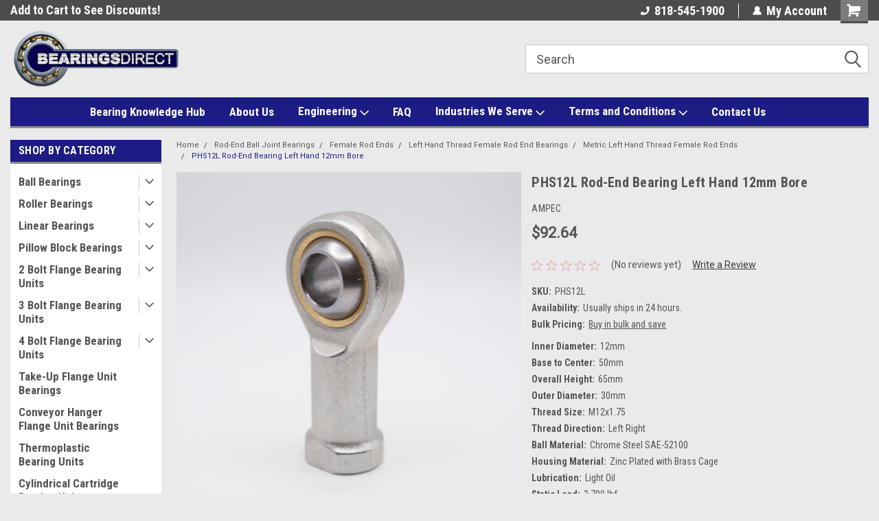

--- FILE ---
content_type: text/html; charset=UTF-8
request_url: https://bearingsdirect.com/phs12l-rod-end-bearing-left-hand-12mm-bore/
body_size: 36884
content:
<!DOCTYPE html>
<html class="no-js" lang="en">
<head>
    <title>PHS12L Rod-End Bearing Left Hand 12mm Bore - Bearings Direct</title>
    <link rel="dns-prefetch preconnect" href="https://cdn11.bigcommerce.com/s-m2tbfwjufh" crossorigin><link rel="dns-prefetch preconnect" href="https://fonts.googleapis.com/" crossorigin><link rel="dns-prefetch preconnect" href="https://fonts.gstatic.com/" crossorigin>
    <meta property="product:price:amount" content="92.64" /><meta property="product:price:currency" content="USD" /><meta property="og:url" content="https://bearingsdirect.com/phs12l-rod-end-bearing-left-hand-12mm-bore/" /><meta property="og:site_name" content="Bearings Direct" /><meta name="keywords" content="gikr12-pb,phs12,sikoc12m,cw-m12,mw-m12,aw-m12,rod end bearings,heim,spherco,sealmaster,aurora,vxb,iko,alinabal,rbc,skf,ubc,usbc,bearings direct,boca bearing"><link rel='canonical' href='https://bearingsdirect.com/phs12l-rod-end-bearing-left-hand-12mm-bore/' /><meta name='platform' content='bigcommerce.stencil' /><meta property="og:type" content="product" />
<meta property="og:title" content="PHS12L Rod-End Bearing Left Hand 12mm Bore" />
<meta property="og:description" content="Bearings Direct is your online store for quality and precision products at wholesale prices. Browse our wide selection of bearings and other industrial products to meet your needs." />
<meta property="og:image" content="https://cdn11.bigcommerce.com/s-m2tbfwjufh/products/2529/images/21461/PHS16-2__30484.1689896736.386.513.jpg?c=1" />
<meta property="og:availability" content="instock" />
<meta property="pinterest:richpins" content="enabled" />
    
     
    <link href="https://cdn11.bigcommerce.com/s-m2tbfwjufh/product_images/32.png?t=1656103655" rel="shortcut icon">
    <meta name="viewport" content="width=device-width, initial-scale=1, maximum-scale=1">
    <script>
        // Change document class from no-js to js so we can detect this in css
        document.documentElement.className = document.documentElement.className.replace('no-js', 'js');
    </script>
    <script async src="https://cdn11.bigcommerce.com/s-m2tbfwjufh/stencil/1d0b2690-f10e-013d-cdaa-468065e903d1/e/70763560-f5ac-013d-1811-26e9c83e48d9/dist/theme-bundle.head_async.js"></script>
    <link href="https://fonts.googleapis.com/css?family=Roboto+Condensed:400,700%7CRoboto:400,300&display=block" rel="stylesheet">
    <link data-stencil-stylesheet href="https://cdn11.bigcommerce.com/s-m2tbfwjufh/stencil/1d0b2690-f10e-013d-cdaa-468065e903d1/e/70763560-f5ac-013d-1811-26e9c83e48d9/css/theme-12cd0e20-f2da-013d-0f3e-5afcb50b9961.css" rel="stylesheet">
    <!-- Start Tracking Code for analytics_googleanalytics -->

<!-- Event snippet for Purchase conversion page -->
<script>
  gtag('event', 'conversion', {
      'send_to': 'AW-1071311957/eJKaCNHEufIZENXY6_4D',
      'value': 1.0,
      'currency': 'USD',
      'transaction_id': ''
  });
</script>

<!-- End Tracking Code for analytics_googleanalytics -->

<!-- Start Tracking Code for analytics_googleanalytics4 -->

<script data-cfasync="false" src="https://cdn11.bigcommerce.com/shared/js/google_analytics4_bodl_subscribers-358423becf5d870b8b603a81de597c10f6bc7699.js" integrity="sha256-gtOfJ3Avc1pEE/hx6SKj/96cca7JvfqllWA9FTQJyfI=" crossorigin="anonymous"></script>
<script data-cfasync="false">
  (function () {
    window.dataLayer = window.dataLayer || [];

    function gtag(){
        dataLayer.push(arguments);
    }

    function initGA4(event) {
         function setupGtag() {
            function configureGtag() {
                gtag('js', new Date());
                gtag('set', 'developer_id.dMjk3Nj', true);
                gtag('config', 'G-3Q95WWN35H');
            }

            var script = document.createElement('script');

            script.src = 'https://www.googletagmanager.com/gtag/js?id=G-3Q95WWN35H';
            script.async = true;
            script.onload = configureGtag;

            document.head.appendChild(script);
        }

        setupGtag();

        if (typeof subscribeOnBodlEvents === 'function') {
            subscribeOnBodlEvents('G-3Q95WWN35H', false);
        }

        window.removeEventListener(event.type, initGA4);
    }

    

    var eventName = document.readyState === 'complete' ? 'consentScriptsLoaded' : 'DOMContentLoaded';
    window.addEventListener(eventName, initGA4, false);
  })()
</script>

<!-- End Tracking Code for analytics_googleanalytics4 -->

<!-- Start Tracking Code for analytics_siteverification -->

<meta name="google-site-verification" content="kGJkq_JkHnC_aZsoPmOSRduwGatMlDcS_I9edZTS0Tk" />


<meta name="google-site-verification" content="x8wDxdkLHyhFNT4NBo1lTJrZ7QZ3NMwwQGsJWw79ODU" />

<!-- End Tracking Code for analytics_siteverification -->


<script type="text/javascript" src="https://checkout-sdk.bigcommerce.com/v1/loader.js" defer ></script>
<script src="https://www.google.com/recaptcha/api.js" async defer></script>
<script type="text/javascript">
var BCData = {"product_attributes":{"sku":"PHS12L","upc":null,"mpn":"PHS12L","gtin":null,"weight":null,"base":true,"image":null,"price":{"without_tax":{"formatted":"$92.64","value":92.64,"currency":"USD"},"tax_label":"Tax"},"stock":218,"instock":true,"stock_message":null,"purchasable":true,"purchasing_message":null,"call_for_price_message":null}};
</script>
<script src='https://searchserverapi1.com/widgets/bigcommerce/init.js?api_key=0D3k3W8G8S' async ></script><!-- Google Tag Manager -->
<script>(function(w,d,s,l,i){w[l]=w[l]||[];w[l].push({'gtm.start':
new Date().getTime(),event:'gtm.js'});var f=d.getElementsByTagName(s)[0],
j=d.createElement(s),dl=l!='dataLayer'?'&l='+l:'';j.async=true;j.src=
'https://www.googletagmanager.com/gtm.js?id='+i+dl;f.parentNode.insertBefore(j,f);
})(window,document,'script','dataLayer','GTM-TSQV8M5F');</script>
<!-- End Google Tag Manager -->
 <script data-cfasync="false" src="https://microapps.bigcommerce.com/bodl-events/1.9.4/index.js" integrity="sha256-Y0tDj1qsyiKBRibKllwV0ZJ1aFlGYaHHGl/oUFoXJ7Y=" nonce="" crossorigin="anonymous"></script>
 <script data-cfasync="false" nonce="">

 (function() {
    function decodeBase64(base64) {
       const text = atob(base64);
       const length = text.length;
       const bytes = new Uint8Array(length);
       for (let i = 0; i < length; i++) {
          bytes[i] = text.charCodeAt(i);
       }
       const decoder = new TextDecoder();
       return decoder.decode(bytes);
    }
    window.bodl = JSON.parse(decodeBase64("[base64]"));
 })()

 </script>

<script nonce="">
(function () {
    var xmlHttp = new XMLHttpRequest();

    xmlHttp.open('POST', 'https://bes.gcp.data.bigcommerce.com/nobot');
    xmlHttp.setRequestHeader('Content-Type', 'application/json');
    xmlHttp.send('{"store_id":"1002537704","timezone_offset":"-7.0","timestamp":"2026-01-25T09:34:13.39867500Z","visit_id":"8a3f1560-64d4-4fa6-ae68-86375908677a","channel_id":1}');
})();
</script>

    
    
    
    
    
    
    
    
</head>
    <body id="body" class="product-page-layout  with-sidenav main     fourteen-forty    header-in-container  qty-box-visible">

        <!-- snippet location header -->
        <svg data-src="https://cdn11.bigcommerce.com/s-m2tbfwjufh/stencil/1d0b2690-f10e-013d-cdaa-468065e903d1/e/70763560-f5ac-013d-1811-26e9c83e48d9/img/icon-sprite.svg" class="icons-svg-sprite"></svg>


        
<div class="header-container header-mn sticky-header">
    
    <div class="mbl-head-stick">
        <div class="top-menu">
            <div class="content">
                <!-- NEW BUTTON TO TRIGGER MAIN NAV WHEN STICKY -->
                <!-- <div class="alt-toggle">
            <h2 class="container-header btn"><span class="down-arrrow burger-menu"><i class="burger open" aria-hidden="true"><svg><use xlink:href="#icon-Menu" /></svg></i><i class="menu close" aria-hidden="true"><svg><use xlink:href="#icon-close" /></svg></i></span></h2>
            <h2 class="container-header text"><span class="mega-shop-text"></span></h2>
          </div> -->
    
                <!-- OPTIONAL SHORT MESSAGE LINK -->
                <!-- <div class="left">
              <a class="optional-message-link" href="">Put an optional message here.</a>
            </div> -->
    
                <div class="left-top-banner">
                    <div class="bnr-slider" data-slick='{
    "arrows": false,
    "mobileFirst": true,
    "slidesToShow": 1,
    "slidesToScroll": 1,
    "dots": false,
    "autoplay": true,
    "autoplaySpeed": 3500
}'>
        <p class="banner-text">Free Shipping On Orders $100+</p>
        <p class="banner-text">Add to Cart to See Discounts!</p>
    <p class="banner-text">In Stock in Glendale CA</p>
</div>
                </div>
    
                <div class="right-top-banner full-rght cnt-none">
                    <ul class="right-main mbl-numb">
                        <li class="navUser-item left phone-number nav-br">
                            <a href="tel:818-545-1900">
                                <svg version="1.1" xmlns="http://www.w3.org/2000/svg" width="32" height="32" viewBox="0 0 32 32">
                                    <path
                                        d="M8.3 12.3l3-2.9c0.3-0.3 0.5-0.7 0.4-1.1l-0.9-6.7c0-0.7-0.8-1.2-1.5-1.2l-7.6 0.5c-0.3 0-0.6 0.3-0.6 0.6-1.6 8-0.6 16.7 5.9 23 6.5 6.4 15.2 7.3 23.4 5.9 0.3 0 0.6-0.3 0.6-0.7v-8c0-0.7-0.5-1.3-1.2-1.4l-6.2-0.4c-0.4 0-0.8 0.1-1.1 0.4l-3 3s-12.5 1.3-11.2-11z"
                                    ></path>
                                </svg>
                                818-545-1900
                            </a>
                        </li>
                    </ul>
                    <div class="right account-links">
                        <ul class="right-main">
                            <div class="rhgt-top">
                                <div class="nav-br">
                                    
 
                                </div>
                                <li class="navUser-item left phone-number nav-br">
                                    <a href="tel:818-545-1900">
                                        <svg version="1.1" xmlns="http://www.w3.org/2000/svg" width="32" height="32" viewBox="0 0 32 32">
                                            <path
                                                d="M8.3 12.3l3-2.9c0.3-0.3 0.5-0.7 0.4-1.1l-0.9-6.7c0-0.7-0.8-1.2-1.5-1.2l-7.6 0.5c-0.3 0-0.6 0.3-0.6 0.6-1.6 8-0.6 16.7 5.9 23 6.5 6.4 15.2 7.3 23.4 5.9 0.3 0 0.6-0.3 0.6-0.7v-8c0-0.7-0.5-1.3-1.2-1.4l-6.2-0.4c-0.4 0-0.8 0.1-1.1 0.4l-3 3s-12.5 1.3-11.2-11z"
                                            ></path>
                                        </svg>
                                        818-545-1900
                                    </a>
                                </li>
                                   
                                <li class="navUser-item navUser-item--account nav-br">
                                    <a class="navUser-action anct-link">
                                        <svg version="1.1" xmlns="http://www.w3.org/2000/svg" width="32" height="32" viewBox="0 0 32 32">
                                            <path
                                                d="M31.8 27.3c-1.2-5.2-4.7-9-9.5-10.8 2.5-2 4-5.2 3.4-8.7-0.6-4-4-7.3-8.2-7.8-5.7-0.6-10.6 3.8-10.6 9.3s1.4 5.5 3.5 7.2c-4.7 1.7-8.3 5.6-9.5 10.8-0.4 1.9 1.1 3.7 3.1 3.7h24.6c2 0 3.5-1.8 3.1-3.7z"
                                            ></path>
                                        </svg>
                                        <span class="anct-title">My Account</span>
                                    </a>
                                    <ul class="acnt-popup">
                                        <li>
                                            <a class="navUser-action login" href="/login.php">Login</a>
                                        </li>
                                        <li>
                                            <a class="navUser-action create" href="/login.php?action=create_account">Sign Up</a>
                                        </li>
                                    </ul>
                                </li>
                                <li class="navUser-item navUser-item--cart ">
                                    <a class="navUser-action" data-cart-preview data-dropdown="cart-preview-dropdown" data-options="align:right" href="/cart.php">
                                        <span class="navUser-item-cartLabel">
                                            <i class="cart-icon" aria-hidden="true">
                                                <svg version="1.1" xmlns="http://www.w3.org/2000/svg" width="32" height="32" viewBox="0 0 32 32">
                                                    <path
                                                        d="M29.9 6.2h-21.3v-1.6c0-1.4-1.2-2.6-2.6-2.6h-4.2c-0.9 0-1.6 0.7-1.6 1.7s0.7 1.7 1.7 1.7h3.4v17.1c0 1.4 1.2 2.6 2.6 2.6h19.3c0.9 0 1.7-0.7 1.7-1.7s-0.7-1.7-1.7-1.7h-18.6v-1.2l21.5-2.8c1.1-0.2 1.9-1.1 2-2.2v-7.1c0-1.2-1-2.1-2.1-2.1zM6.5 25.3c-1.6 0-2.8 1.3-2.8 2.8s1.3 2.8 2.8 2.8 2.8-1.3 2.8-2.8-1.3-2.8-2.8-2.8zM24.4 25.3c-1.6 0-2.8 1.3-2.8 2.8s1.3 2.8 2.8 2.8 2.8-1.3 2.8-2.8-1.3-2.8-2.8-2.8z"
                                                    ></path>
                                                </svg>
                                            </i>
                                        </span>
                                        <span class="countPill cart-quantity">0</span>
                                    </a>
    
                                    <div class="dropdown-menu" id="cart-preview-dropdown" data-dropdown-content aria-hidden="true"></div>
                                </li>
                            </div>
                        </ul>
                    </div>
                </div>
                <div class="clear"></div>
            </div>
        </div>
    
        <div class="header-container mbl-main full-width  full-width in-container">
            <div class="header-padding">
                <div class="header-padding">
                    <header class="header" role="banner">
                        <a href="#" class="mobileMenu-toggle" data-mobile-menu-toggle="menu">
                            <span class="mobileMenu-toggleIcon">Toggle menu</span>
                        </a>
    
                        <div class="header-logo header-logo--left">
                            <a href="https://bearingsdirect.com/">
            <div class="header-logo-image-container">
                <img class="header-logo-image" src="https://cdn11.bigcommerce.com/s-m2tbfwjufh/images/stencil/250x100/bearingsdirect-02_1656109256__99734.original.png" alt="Bearings Direct" title="Bearings Direct">
            </div>
</a>
                        </div>
                         
                         <span id="menu" class="is-srOnly mbl-tgl" style="display: none !important;"></span>
                        <div class="mbl-srch-icon">
                            <svg class="search-icon"><use xlink:href="#icon-search"></use></svg>
                        </div>
                        <div class="navPages-container dsk-search-bar mbl-srchbar inside-header left-logo search-container not-sticky" data-menu>
                            <nav class="navPages">
                                <span class="srch-close">
                                    <svg version="1.1" xmlns="http://www.w3.org/2000/svg" width="32" height="32" viewBox="0 0 32 32">
                                        <path d="M0 2.6l13.4 13.4-13.4 13.3 2.6 2.6 13.4-13.4 13.4 13.4 2.6-2.6-13.4-13.4 13.4-13.4-2.6-2.5-13.4 13.4-13.3-13.4-2.7 2.6z"></path>
                                    </svg>
                                </span>
                                <div class="navPages-quickSearch right searchbar">
                                    <div class="container">
    <!-- snippet location forms_search -->
    <form class="form" action="/search.php">
        <fieldset class="form-fieldset">
            <div class="form-field">
                <label class="u-hiddenVisually" for="search_query">Search</label>
                <input class="form-input" data-search-quick name="search_query" id="search_query" data-error-message="Search field cannot be empty." placeholder="Search" autocomplete="off">
                <div class="search-icon"><svg class="header-icon search-icon" title="submit" alt="submit"><use xlink:href="#icon-search"></use></svg></div>
                <input class="button button--primary form-prefixPostfix-button--postfix" type="submit" value="">
            </div>
        </fieldset>
        <div class="clear"></div>
    </form>
    <div id="search-action-buttons" class="search-buttons-container">
      <div class="align-right">
      <!-- <a href="#" class="reset quicksearch" aria-label="reset search" role="button" style="inline-block;">
        <span class="reset" aria-hidden="true">Reset Search</span>
      </a> -->
      <a href="#" class="modal-close custom-quick-search" aria-label="Close" role="button" style="inline-block;">
        <span aria-hidden="true">&#215;</span>
      </a>
      <div class="clear"></div>
      </div>
      <div class="clear"></div>
    </div>
      <section id="quickSearch" class="quickSearchResults" data-bind="html: results">
      </section>
      <div class="clear"></div>
</div>
                                </div>
                            </nav>
                        </div>
                        <div class="navPages-container mbl-search-bar mbl-srchbar inside-header left-logo search-container not-sticky" data-menu>
                            <nav class="navPages">
                                <span class="srch-close">
                                    <svg version="1.1" xmlns="http://www.w3.org/2000/svg" width="32" height="32" viewBox="0 0 32 32">
                                        <path d="M0 2.6l13.4 13.4-13.4 13.3 2.6 2.6 13.4-13.4 13.4 13.4 2.6-2.6-13.4-13.4 13.4-13.4-2.6-2.5-13.4 13.4-13.3-13.4-2.7 2.6z"></path>
                                    </svg>
                                </span>
                                <div class="navPages-quickSearch right searchbar">
                                    <div class="container">
    <!-- snippet location forms_search -->
    <form class="form" action="/search.php">
        <fieldset class="form-fieldset">
            <div class="form-field">
                <label class="u-hiddenVisually" for="search_query">Search</label>
                <input class="form-input" data-search-quick name="search_query" id="search_query" data-error-message="Search field cannot be empty." placeholder="Search" autocomplete="off">
                <div class="search-icon"><svg class="header-icon search-icon" title="submit" alt="submit"><use xlink:href="#icon-search"></use></svg></div>
                <input class="button button--primary form-prefixPostfix-button--postfix" type="submit" value="">
            </div>
        </fieldset>
        <div class="clear"></div>
    </form>
    <div id="search-action-buttons" class="search-buttons-container">
      <div class="align-right">
      <!-- <a href="#" class="reset quicksearch" aria-label="reset search" role="button" style="inline-block;">
        <span class="reset" aria-hidden="true">Reset Search</span>
      </a> -->
      <a href="#" class="modal-close custom-quick-search" aria-label="Close" role="button" style="inline-block;">
        <span aria-hidden="true">&#215;</span>
      </a>
      <div class="clear"></div>
      </div>
      <div class="clear"></div>
    </div>
      <section id="quickSearch" class="quickSearchResults" data-bind="html: results">
      </section>
      <div class="clear"></div>
</div>
                                </div>
                            </nav>
                        </div>
                                                 <div class="clear"></div>
                        <div class="mobile-menu navPages-container" id="menu" data-menu>
                            <nav class="navPages">
    <ul class="navPages-list">
        <div class="nav-align center">
        <div class="custom-pages-nav">
            <div id="mobile-menu">
              <div class="category-menu mbl-cat">
                <h2 class="container-header mobile">Shop By Category</h2>
                    <li class="navPages-item mobile">
                        <a class="navPages-action has-subMenu" href="https://bearingsdirect.com/ball-bearings/">
    Ball Bearings <i class="fa fa-chevron-down main-nav" aria-hidden="true"><svg><use xlink:href="#icon-dropdown" /></svg></i>
</a>
<div class="navPage-subMenu" id="navPages-24" aria-hidden="true" tabindex="-1">
    <ul class="navPage-subMenu-list">
            <li class="navPage-subMenu-item">
                    <a
                        class="navPage-subMenu-action navPages-action has-subMenu"
                        href="https://bearingsdirect.com/metric-ball-bearings/">
                        Metric Ball Bearings <i class="fa fa-chevron-down" aria-hidden="true"><svg><use xlink:href="#icon-chevron-down" /></svg></i>
                    </a>
                    <ul class="navPage-childList" id="navPages-73">
                        <li class="navPage-childList-item">
                            <a class="navPage-childList-action navPages-action" href="https://bearingsdirect.com/6000-series-extra-light-duty-ball-bearings/">6000 Series Extra Light Duty Ball Bearings</a>
                        </li>
                        <li class="navPage-childList-item">
                            <a class="navPage-childList-action navPages-action" href="https://bearingsdirect.com/6200-series-light-duty-ball-bearings/">6200 Series Light Duty Ball Bearings</a>
                        </li>
                        <li class="navPage-childList-item">
                            <a class="navPage-childList-action navPages-action" href="https://bearingsdirect.com/6300-series-medium-duty-ball-bearings/">6300 Series Medium Duty Ball Bearings</a>
                        </li>
                        <li class="navPage-childList-item">
                            <a class="navPage-childList-action navPages-action" href="https://bearingsdirect.com/6700-series-thin-high-speed-ball-bearings/">6700 Series Thin High Speed Ball Bearings</a>
                        </li>
                        <li class="navPage-childList-item">
                            <a class="navPage-childList-action navPages-action" href="https://bearingsdirect.com/6800-series-extra-thin-high-speed-bearings/">6800 Series Extra Thin High Speed Bearings</a>
                        </li>
                        <li class="navPage-childList-item">
                            <a class="navPage-childList-action navPages-action" href="https://bearingsdirect.com/6900-series-thin-high-speed-light-duty-bearings/">6900 Series Thin High Speed Light Duty Bearings</a>
                        </li>
                        <li class="navPage-childList-item">
                            <a class="navPage-childList-action navPages-action" href="https://bearingsdirect.com/16000-series-instrumental-duty/">16000 Series Instrumental Duty</a>
                        </li>
                    </ul>
            </li>
            <li class="navPage-subMenu-item">
                    <a
                        class="navPage-subMenu-action navPages-action has-subMenu"
                        href="https://bearingsdirect.com/inch-size-ball-bearings/">
                        Inch Size Ball Bearings <i class="fa fa-chevron-down" aria-hidden="true"><svg><use xlink:href="#icon-chevron-down" /></svg></i>
                    </a>
                    <ul class="navPage-childList" id="navPages-70">
                        <li class="navPage-childList-item">
                            <a class="navPage-childList-action navPages-action" href="https://bearingsdirect.com/r-series-light-duty-ball-bearings/">R Series Light Duty Ball Bearings</a>
                        </li>
                        <li class="navPage-childList-item">
                            <a class="navPage-childList-action navPages-action" href="https://bearingsdirect.com/1600-series-medium-duty-ball-bearings/">1600 Series Medium Duty Ball Bearings</a>
                        </li>
                        <li class="navPage-childList-item">
                            <a class="navPage-childList-action navPages-action" href="https://bearingsdirect.com/categories/ball-bearings/inch-size-ball-bearings/rls-series-heavy-duty-ball-bearings.html/">RLS Series Heavy Duty Ball Bearings</a>
                        </li>
                        <li class="navPage-childList-item">
                            <a class="navPage-childList-action navPages-action" href="https://bearingsdirect.com/categories/ball-bearings/inch-size-ball-bearings/rms-series-extra-heavy-duty-ball-bearings.html/">RMS Series Extra Heavy Duty Ball Bearings</a>
                        </li>
                    </ul>
            </li>
            <li class="navPage-subMenu-item">
                    <a
                        class="navPage-subMenu-action navPages-action has-subMenu"
                        href="https://bearingsdirect.com/miniature-ball-bearings/">
                        Miniature Ball Bearings <i class="fa fa-chevron-down" aria-hidden="true"><svg><use xlink:href="#icon-chevron-down" /></svg></i>
                    </a>
                    <ul class="navPage-childList" id="navPages-366">
                        <li class="navPage-childList-item">
                            <a class="navPage-childList-action navPages-action" href="https://bearingsdirect.com/categories/ball-bearings/miniature-ball-bearings/metric-miniature-ball-bearings.html/">Metric Miniature Ball Bearings</a>
                        </li>
                        <li class="navPage-childList-item">
                            <a class="navPage-childList-action navPages-action" href="https://bearingsdirect.com/categories/ball-bearings/miniature-ball-bearings/inch-size-miniature-ball-bearings.html/">Inch Size Miniature Ball Bearings</a>
                        </li>
                    </ul>
            </li>
            <li class="navPage-subMenu-item">
                    <a class="navPage-subMenu-action navPages-action" href="https://bearingsdirect.com/stainless-steel-ball-bearings/">Stainless Steel Ball Bearings</a>
            </li>
            <li class="navPage-subMenu-item">
                    <a
                        class="navPage-subMenu-action navPages-action has-subMenu"
                        href="https://bearingsdirect.com/categories/ball-bearings/double-row-ball-bearings.html/">
                        Double Row Ball Bearings <i class="fa fa-chevron-down" aria-hidden="true"><svg><use xlink:href="#icon-chevron-down" /></svg></i>
                    </a>
                    <ul class="navPage-childList" id="navPages-31">
                        <li class="navPage-childList-item">
                            <a class="navPage-childList-action navPages-action" href="https://bearingsdirect.com/categories/ball-bearings/double-row-ball-bearings/5200-series-light-duty.html/">5200 Series Light Duty</a>
                        </li>
                        <li class="navPage-childList-item">
                            <a class="navPage-childList-action navPages-action" href="https://bearingsdirect.com/categories/ball-bearings/double-row-ball-bearings/5300-series-medium-duty.html/">5300 Series Medium Duty</a>
                        </li>
                        <li class="navPage-childList-item">
                            <a class="navPage-childList-action navPages-action" href="https://bearingsdirect.com/categories/ball-bearings/double-row-ball-bearings/3200-series-light-duty.html/">3200 Series Light Duty</a>
                        </li>
                        <li class="navPage-childList-item">
                            <a class="navPage-childList-action navPages-action" href="https://bearingsdirect.com/categories/ball-bearings/double-row-ball-bearings/3300-series-medium-duty.html/">3300 Series Medium Duty</a>
                        </li>
                        <li class="navPage-childList-item">
                            <a class="navPage-childList-action navPages-action" href="https://bearingsdirect.com/categories/ball-bearings/double-row-ball-bearings/track-roller-ball-bearings.html/">Track Roller Ball Bearings</a>
                        </li>
                    </ul>
            </li>
            <li class="navPage-subMenu-item">
                    <a
                        class="navPage-subMenu-action navPages-action has-subMenu"
                        href="https://bearingsdirect.com/insert-ball-bearings/">
                        Insert Ball Bearings <i class="fa fa-chevron-down" aria-hidden="true"><svg><use xlink:href="#icon-chevron-down" /></svg></i>
                    </a>
                    <ul class="navPage-childList" id="navPages-104">
                        <li class="navPage-childList-item">
                            <a class="navPage-childList-action navPages-action" href="https://bearingsdirect.com/insert-ball-bearings/insert-ball-bearings/">CSA200 Series Cylindrical Bearings</a>
                        </li>
                        <li class="navPage-childList-item">
                            <a class="navPage-childList-action navPages-action" href="https://bearingsdirect.com/categories/ball-bearings/insert-ball-bearings/csb200-series-cylindrical-bearings.html/">CSB200 Series Cylindrical Bearings</a>
                        </li>
                        <li class="navPage-childList-item">
                            <a class="navPage-childList-action navPages-action" href="https://bearingsdirect.com/categories/ball-bearings/insert-ball-bearings/hc200-series-locking-collar-insert-ball-bearing.html/">HC200 Series Locking Collar Insert Ball Bearing</a>
                        </li>
                        <li class="navPage-childList-item">
                            <a class="navPage-childList-action navPages-action" href="https://bearingsdirect.com/categories/ball-bearings/insert-ball-bearings/sa200-series-locking-collar-ball-bearing.html/">SA200 Series Locking Collar Ball Bearing</a>
                        </li>
                        <li class="navPage-childList-item">
                            <a class="navPage-childList-action navPages-action" href="https://bearingsdirect.com/categories/ball-bearings/insert-ball-bearings/ser200-series-snap-ring-insert-ball-bearing.html/">SER200 Series Snap Ring Insert Ball Bearing</a>
                        </li>
                        <li class="navPage-childList-item">
                            <a class="navPage-childList-action navPages-action" href="https://bearingsdirect.com/categories/ball-bearings/insert-ball-bearings/sb200-series-set-screw-insert-bearings.html/">SB200 Series Set Screw Insert Bearings</a>
                        </li>
                        <li class="navPage-childList-item">
                            <a class="navPage-childList-action navPages-action" href="https://bearingsdirect.com/categories/ball-bearings/insert-ball-bearings/uc200-series-set-screw-ball-bearings.html/">UC200 Series Set Screw Ball Bearings</a>
                        </li>
                        <li class="navPage-childList-item">
                            <a class="navPage-childList-action navPages-action" href="https://bearingsdirect.com/categories/ball-bearings/insert-ball-bearings/suc200-series-stainless-insert-bearings.html/">SUC200 Series Stainless Insert Bearings</a>
                        </li>
                        <li class="navPage-childList-item">
                            <a class="navPage-childList-action navPages-action" href="https://bearingsdirect.com/categories/ball-bearings/insert-ball-bearings/ucx00-series-medium-duty-set-screw-ball-bearings.html/">UCX00 Series Medium Duty Set Screw Ball Bearings</a>
                        </li>
                    </ul>
            </li>
            <li class="navPage-subMenu-item">
                    <a class="navPage-subMenu-action navPages-action" href="https://bearingsdirect.com/categories/ball-bearings/super-precision-abec7p4-bearings.html/">Super Precision ABEC7/P4 Bearings</a>
            </li>
            <li class="navPage-subMenu-item">
                    <a class="navPage-subMenu-action navPages-action" href="https://bearingsdirect.com/categories/ball-bearings/angular-contact-ball-bearings.html/">Angular Contact Ball Bearings</a>
            </li>
            <li class="navPage-subMenu-item">
                    <a class="navPage-subMenu-action navPages-action" href="https://bearingsdirect.com/categories/ball-bearings/electric-motor-quality-bearings.html/">Electric Motor Quality Bearings</a>
            </li>
            <li class="navPage-subMenu-item">
                    <a class="navPage-subMenu-action navPages-action" href="https://bearingsdirect.com/ac-compressor-clutch-bearings/">AC Compressor Clutch Bearings</a>
            </li>
            <li class="navPage-subMenu-item">
                    <a
                        class="navPage-subMenu-action navPages-action has-subMenu"
                        href="https://bearingsdirect.com/categories/ball-bearings/felt-seal-ball-bearings.html/">
                        Felt Seal Ball Bearings <i class="fa fa-chevron-down" aria-hidden="true"><svg><use xlink:href="#icon-chevron-down" /></svg></i>
                    </a>
                    <ul class="navPage-childList" id="navPages-365">
                        <li class="navPage-childList-item">
                            <a class="navPage-childList-action navPages-action" href="https://bearingsdirect.com/categories/ball-bearings/felt-seal-ball-bearings/8000-series-metric-felt-sealed-bearings.html/">8000 Series Metric Felt Sealed Bearings</a>
                        </li>
                        <li class="navPage-childList-item">
                            <a class="navPage-childList-action navPages-action" href="https://bearingsdirect.com/categories/ball-bearings/felt-seal-ball-bearings/87000-series-metric-felt-sealed-bearings.html/">87000 Series Metric Felt Sealed Bearings</a>
                        </li>
                        <li class="navPage-childList-item">
                            <a class="navPage-childList-action navPages-action" href="https://bearingsdirect.com/categories/ball-bearings/felt-seal-ball-bearings/88000-series-metric-felt-sealed-bearings.html/">88000 Series Metric Felt Sealed Bearings</a>
                        </li>
                        <li class="navPage-childList-item">
                            <a class="navPage-childList-action navPages-action" href="https://bearingsdirect.com/categories/ball-bearings/felt-seal-ball-bearings/wc87000-series-metric-felt-sealed-bearings.html/">WC87000 Series Metric Felt Sealed Bearings</a>
                        </li>
                        <li class="navPage-childList-item">
                            <a class="navPage-childList-action navPages-action" href="https://bearingsdirect.com/categories/ball-bearings/felt-seal-ball-bearings/wc88000-series-metric-felt-sealed-bearings.html/">WC88000 Series Metric Felt Sealed Bearings</a>
                        </li>
                        <li class="navPage-childList-item">
                            <a class="navPage-childList-action navPages-action" href="https://bearingsdirect.com/categories/ball-bearings/felt-seal-ball-bearings/7500dlg-series-inch-size-felt-sealed-bearings.html/">7500DLG Series Inch Size Felt Sealed Bearings</a>
                        </li>
                        <li class="navPage-childList-item">
                            <a class="navPage-childList-action navPages-action" href="https://bearingsdirect.com/categories/ball-bearings/felt-seal-ball-bearings/7600dlg-series-inch-size-felt-sealed-bearings.html/">7600DLG Series Inch Size Felt Sealed Bearings</a>
                        </li>
                    </ul>
            </li>
            <li class="navPage-subMenu-item">
                    <a class="navPage-subMenu-action navPages-action" href="https://bearingsdirect.com/fishing-reel-stainless-ceramic-ball-bearings/">Fishing Reel Stainless-Ceramic Ball Bearings</a>
            </li>
            <li class="navPage-subMenu-item">
                    <a
                        class="navPage-subMenu-action navPages-action has-subMenu"
                        href="https://bearingsdirect.com/self-aligning-ball-bearings/">
                        Self Aligning Ball Bearings <i class="fa fa-chevron-down" aria-hidden="true"><svg><use xlink:href="#icon-chevron-down" /></svg></i>
                    </a>
                    <ul class="navPage-childList" id="navPages-65">
                        <li class="navPage-childList-item">
                            <a class="navPage-childList-action navPages-action" href="https://bearingsdirect.com/1200-series-light-duty/">1200 Series Light Duty</a>
                        </li>
                        <li class="navPage-childList-item">
                            <a class="navPage-childList-action navPages-action" href="https://bearingsdirect.com/1300-series-medium-duty/">1300 Series Medium Duty</a>
                        </li>
                        <li class="navPage-childList-item">
                            <a class="navPage-childList-action navPages-action" href="https://bearingsdirect.com/2200-series-sealed-light-duty/">2200 Series Sealed Light Duty</a>
                        </li>
                        <li class="navPage-childList-item">
                            <a class="navPage-childList-action navPages-action" href="https://bearingsdirect.com/2300-series-sealed-medium-duty/">2300 Series Sealed Medium Duty</a>
                        </li>
                    </ul>
            </li>
            <li class="navPage-subMenu-item">
                    <a class="navPage-subMenu-action navPages-action" href="https://bearingsdirect.com/bearing-wheels/">Bearing Wheels</a>
            </li>
            <li class="navPage-subMenu-item">
                    <a class="navPage-subMenu-action navPages-action" href="https://bearingsdirect.com/categories/ball-bearings/alternator-starter-ball-bearings.html/">Alternator Starter Ball Bearings</a>
            </li>
            <li class="navPage-subMenu-item">
                    <a class="navPage-subMenu-action navPages-action" href="https://bearingsdirect.com/categories/ball-bearings/snap-ring-retainer-ball-bearings.html/">Snap Ring Retainer Ball Bearings</a>
            </li>
    </ul>
</div>
                    </li>
                    <li class="navPages-item mobile">
                        <a class="navPages-action has-subMenu" href="https://bearingsdirect.com/roller-bearings/">
    Roller Bearings <i class="fa fa-chevron-down main-nav" aria-hidden="true"><svg><use xlink:href="#icon-dropdown" /></svg></i>
</a>
<div class="navPage-subMenu" id="navPages-179" aria-hidden="true" tabindex="-1">
    <ul class="navPage-subMenu-list">
            <li class="navPage-subMenu-item">
                    <a
                        class="navPage-subMenu-action navPages-action has-subMenu"
                        href="https://bearingsdirect.com/categories/roller-bearings/drawn-shell-cup-needle-roller-bearings.html/">
                        Drawn Shell Cup Needle Roller Bearings <i class="fa fa-chevron-down" aria-hidden="true"><svg><use xlink:href="#icon-chevron-down" /></svg></i>
                    </a>
                    <ul class="navPage-childList" id="navPages-376">
                        <li class="navPage-childList-item">
                            <a class="navPage-childList-action navPages-action" href="https://bearingsdirect.com/categories/roller-bearings/drawn-shell-cup-needle-roller-bearings/metric-drawn-shell-cup-needle-rollers.html/">Metric Drawn Shell Cup Needle Rollers</a>
                        </li>
                        <li class="navPage-childList-item">
                            <a class="navPage-childList-action navPages-action" href="https://bearingsdirect.com/categories/roller-bearings/drawn-shell-cup-needle-roller-bearings/inch-size-drawn-shell-cup-needle-rollers.html/">Inch Size Drawn Shell Cup Needle Rollers</a>
                        </li>
                    </ul>
            </li>
            <li class="navPage-subMenu-item">
                    <a
                        class="navPage-subMenu-action navPages-action has-subMenu"
                        href="https://bearingsdirect.com/categories/roller-bearings/machined-needle-roller-bearings.html/">
                        Machined Needle Roller Bearings <i class="fa fa-chevron-down" aria-hidden="true"><svg><use xlink:href="#icon-chevron-down" /></svg></i>
                    </a>
                    <ul class="navPage-childList" id="navPages-377">
                        <li class="navPage-childList-item">
                            <a class="navPage-childList-action navPages-action" href="https://bearingsdirect.com/categories/roller-bearings/machined-needle-roller-bearings/metric-machined-needle-roller-bearings.html/">Metric Machined Needle Roller Bearings</a>
                        </li>
                        <li class="navPage-childList-item">
                            <a class="navPage-childList-action navPages-action" href="https://bearingsdirect.com/categories/roller-bearings/machined-needle-roller-bearings/inch-size-machined-needle-roller-bearings.html/">Inch Size Machined Needle Roller Bearings</a>
                        </li>
                    </ul>
            </li>
            <li class="navPage-subMenu-item">
                    <a class="navPage-subMenu-action navPages-action" href="https://bearingsdirect.com/crossed-roller-bearings/">Crossed Roller Bearings</a>
            </li>
            <li class="navPage-subMenu-item">
                    <a class="navPage-subMenu-action navPages-action" href="https://bearingsdirect.com/caged-needle-roller-bearings/">Caged Needle Roller Bearings</a>
            </li>
            <li class="navPage-subMenu-item">
                    <a class="navPage-subMenu-action navPages-action" href="https://bearingsdirect.com/categories/roller-bearings/separable-needle-roller-followers.html/">Separable Needle Roller Followers</a>
            </li>
            <li class="navPage-subMenu-item">
                    <a class="navPage-subMenu-action navPages-action" href="https://bearingsdirect.com/combined-needle-roller-bearings/">Combined Needle Roller Bearings</a>
            </li>
            <li class="navPage-subMenu-item">
                    <a
                        class="navPage-subMenu-action navPages-action has-subMenu"
                        href="https://bearingsdirect.com/yoke-track-follower-roller-bearings/">
                        Yoke Track Follower Roller Bearings <i class="fa fa-chevron-down" aria-hidden="true"><svg><use xlink:href="#icon-chevron-down" /></svg></i>
                    </a>
                    <ul class="navPage-childList" id="navPages-216">
                        <li class="navPage-childList-item">
                            <a class="navPage-childList-action navPages-action" href="https://bearingsdirect.com/roller-bearings/roller-bearings/linear-bearings/">Metric Yoke Track Roller Bearings</a>
                        </li>
                        <li class="navPage-childList-item">
                            <a class="navPage-childList-action navPages-action" href="https://bearingsdirect.com/categories/roller-bearings/yoke-track-follower-roller-bearings/inch-size-yoke-track-roller-bearings.html/">Inch Size Yoke Track Roller Bearings</a>
                        </li>
                    </ul>
            </li>
            <li class="navPage-subMenu-item">
                    <a
                        class="navPage-subMenu-action navPages-action has-subMenu"
                        href="https://bearingsdirect.com/cam-follower-needle-roller-bearings/">
                        Cam Follower Needle Roller Bearings <i class="fa fa-chevron-down" aria-hidden="true"><svg><use xlink:href="#icon-chevron-down" /></svg></i>
                    </a>
                    <ul class="navPage-childList" id="navPages-181">
                        <li class="navPage-childList-item">
                            <a class="navPage-childList-action navPages-action" href="https://bearingsdirect.com/categories/roller-bearings/cam-follower-needle-roller-bearings/cf-series-metric-cam-followers.html/">CF Series Metric Cam Followers</a>
                        </li>
                        <li class="navPage-childList-item">
                            <a class="navPage-childList-action navPages-action" href="https://bearingsdirect.com/cr-series-inch-size-cam-followers/">CR Series Inch Size Cam Followers</a>
                        </li>
                    </ul>
            </li>
            <li class="navPage-subMenu-item">
                    <a
                        class="navPage-subMenu-action navPages-action has-subMenu"
                        href="https://bearingsdirect.com/taper-roller-bearings/">
                        Tapered Roller Bearings <i class="fa fa-chevron-down" aria-hidden="true"><svg><use xlink:href="#icon-chevron-down" /></svg></i>
                    </a>
                    <ul class="navPage-childList" id="navPages-202">
                        <li class="navPage-childList-item">
                            <a class="navPage-childList-action navPages-action" href="https://bearingsdirect.com/categories/roller-bearings/tapered-roller-bearings/metric-tapered-roller-bearings.html/">Metric Tapered Roller Bearings</a>
                        </li>
                        <li class="navPage-childList-item">
                            <a class="navPage-childList-action navPages-action" href="https://bearingsdirect.com/categories/roller-bearings/tapered-roller-bearings/inch-size-tapered-roller-bearings.html/">Inch Size Tapered Roller Bearings</a>
                        </li>
                    </ul>
            </li>
            <li class="navPage-subMenu-item">
                    <a
                        class="navPage-subMenu-action navPages-action has-subMenu"
                        href="https://bearingsdirect.com/cylindrical-roller-bearings/">
                        Cylindrical Roller Bearings <i class="fa fa-chevron-down" aria-hidden="true"><svg><use xlink:href="#icon-chevron-down" /></svg></i>
                    </a>
                    <ul class="navPage-childList" id="navPages-184">
                        <li class="navPage-childList-item">
                            <a class="navPage-childList-action navPages-action" href="https://bearingsdirect.com/roller-bearings/cylindrical-roller-bearings/n200-n300-series-removable-outer-race/">N200-N300 Series Removable Outer Race</a>
                        </li>
                        <li class="navPage-childList-item">
                            <a class="navPage-childList-action navPages-action" href="https://bearingsdirect.com/roller-bearings/cylindrical-roller-bearings/nj300-series-removable-inner-race/">NJ300 Series Removable Inner Race</a>
                        </li>
                        <li class="navPage-childList-item">
                            <a class="navPage-childList-action navPages-action" href="https://bearingsdirect.com/roller-bearings/cylindrical-roller-bearings/nu200-series-removable-inner-race/">NU200 Series Removable Inner Race</a>
                        </li>
                        <li class="navPage-childList-item">
                            <a class="navPage-childList-action navPages-action" href="https://bearingsdirect.com/roller-bearings/cylindrical-roller-bearings/nu300-series-removable-inner-race/">NU300 Series Removable Inner Race</a>
                        </li>
                        <li class="navPage-childList-item">
                            <a class="navPage-childList-action navPages-action" href="https://bearingsdirect.com/roller-bearings/cylindrical-roller-bearings/nj200-nj2200-series-removable-inner-race/">NJ200-NJ2200 Series Removable Inner Race</a>
                        </li>
                    </ul>
            </li>
            <li class="navPage-subMenu-item">
                    <a class="navPage-subMenu-action navPages-action" href="https://bearingsdirect.com/spherical-roller-bearings/">Spherical Roller Bearings</a>
            </li>
    </ul>
</div>
                    </li>
                    <li class="navPages-item mobile">
                        <a class="navPages-action has-subMenu" href="https://bearingsdirect.com/linear-bearings/">
    Linear Bearings <i class="fa fa-chevron-down main-nav" aria-hidden="true"><svg><use xlink:href="#icon-dropdown" /></svg></i>
</a>
<div class="navPage-subMenu" id="navPages-112" aria-hidden="true" tabindex="-1">
    <ul class="navPage-subMenu-list">
            <li class="navPage-subMenu-item">
                    <a
                        class="navPage-subMenu-action navPages-action has-subMenu"
                        href="https://bearingsdirect.com/metric-linear-bearings/">
                        Metric Linear Bearings <i class="fa fa-chevron-down" aria-hidden="true"><svg><use xlink:href="#icon-chevron-down" /></svg></i>
                    </a>
                    <ul class="navPage-childList" id="navPages-379">
                        <li class="navPage-childList-item">
                            <a class="navPage-childList-action navPages-action" href="https://bearingsdirect.com/categories/linear-bearings/metric-linear-bearings/lm-series-closed-type-linear-bearings.html/">LM Series Closed Type Linear Bearings</a>
                        </li>
                        <li class="navPage-childList-item">
                            <a class="navPage-childList-action navPages-action" href="https://bearingsdirect.com/categories/linear-bearings/metric-linear-bearings/lm-aj-series-adjustable-type-linear-bearings.html/">LM-AJ Series Adjustable Type Linear Bearings</a>
                        </li>
                        <li class="navPage-childList-item">
                            <a class="navPage-childList-action navPages-action" href="https://bearingsdirect.com/categories/linear-bearings/metric-linear-bearings/lm-op-series-open-type-linear-bearings.html/">LM-OP Series Open Type Linear Bearings</a>
                        </li>
                        <li class="navPage-childList-item">
                            <a class="navPage-childList-action navPages-action" href="https://bearingsdirect.com/lmp-series-ptfe-lined-closed-type-linear-bearings/">LMP Series PTFE Lined Closed Type Linear Bearings</a>
                        </li>
                        <li class="navPage-childList-item">
                            <a class="navPage-childList-action navPages-action" href="https://bearingsdirect.com/categories/linear-bearings/metric-linear-bearings/lme-series-european-style-closed-linear-bearings.html/">LME Series European Style Closed Linear Bearings</a>
                        </li>
                        <li class="navPage-childList-item">
                            <a class="navPage-childList-action navPages-action" href="https://bearingsdirect.com/categories/linear-bearings/metric-linear-bearings/lme-aj-series-euro-adjustable-linear-bearings.html/">LME-AJ Series Euro Adjustable Linear Bearings</a>
                        </li>
                        <li class="navPage-childList-item">
                            <a class="navPage-childList-action navPages-action" href="https://bearingsdirect.com/categories/linear-bearings/metric-linear-bearings/lme-op-series-euro-style-open-linear-bearings.html/">LME-OP Series Euro Style Open Linear Bearings</a>
                        </li>
                        <li class="navPage-childList-item">
                            <a class="navPage-childList-action navPages-action" href="https://bearingsdirect.com/sdm-series-steel-retainer-linear-bearings/">SDM Series Steel Retainer Linear Bearings</a>
                        </li>
                        <li class="navPage-childList-item">
                            <a class="navPage-childList-action navPages-action" href="https://bearingsdirect.com/categories/linear-bearings/metric-linear-bearings/kh-series-self-aligning-closed-linear-bearing.html/">KH Series Self Aligning Closed Linear Bearing</a>
                        </li>
                        <li class="navPage-childList-item">
                            <a class="navPage-childList-action navPages-action" href="https://bearingsdirect.com/khp-series-thin-ptfe-lined-linear-bearings/">KHP Series Thin PTFE Lined Linear Bearings</a>
                        </li>
                        <li class="navPage-childList-item">
                            <a class="navPage-childList-action navPages-action" href="https://bearingsdirect.com/categories/linear-bearings/metric-linear-bearings/lmf-series-round-flange-linear-bearings.html/">LMF Series Round Flange Linear Bearings</a>
                        </li>
                        <li class="navPage-childList-item">
                            <a class="navPage-childList-action navPages-action" href="https://bearingsdirect.com/lmk-series-square-flange-linear-bearings/">LMK Series Square Flange Linear Bearings</a>
                        </li>
                        <li class="navPage-childList-item">
                            <a class="navPage-childList-action navPages-action" href="https://bearingsdirect.com/categories/linear-bearings/metric-linear-bearings/lmf-luue-long-round-flange-linear-bearings.html/">LMF-LUUE Long Round Flange Linear Bearings</a>
                        </li>
                        <li class="navPage-childList-item">
                            <a class="navPage-childList-action navPages-action" href="https://bearingsdirect.com/categories/linear-bearings/metric-linear-bearings/lmh-series-oval-flange-linear-bearings.html/">LMH Series Oval Flange Linear Bearings</a>
                        </li>
                        <li class="navPage-childList-item">
                            <a class="navPage-childList-action navPages-action" href="https://bearingsdirect.com/categories/linear-bearings/metric-linear-bearings/lms-series-stainless-steel-linear-bearings.html/">LMS Series Stainless Steel Linear Bearings</a>
                        </li>
                    </ul>
            </li>
            <li class="navPage-subMenu-item">
                    <a
                        class="navPage-subMenu-action navPages-action has-subMenu"
                        href="https://bearingsdirect.com/categories/linear-bearings/inch-size-linear-bearings.html/">
                        Inch Size Linear Bearings <i class="fa fa-chevron-down" aria-hidden="true"><svg><use xlink:href="#icon-chevron-down" /></svg></i>
                    </a>
                    <ul class="navPage-childList" id="navPages-378">
                        <li class="navPage-childList-item">
                            <a class="navPage-childList-action navPages-action" href="https://bearingsdirect.com/categories/linear-bearings/inch-size-linear-bearings/sw-series-closed-linear-bearings.html/">SW Series Closed Linear Bearings</a>
                        </li>
                        <li class="navPage-childList-item">
                            <a class="navPage-childList-action navPages-action" href="https://bearingsdirect.com/swp-series-ptfe-lined-plain-linear-bearings/">SWP Series PTFE Lined Plain Linear Bearings</a>
                        </li>
                        <li class="navPage-childList-item">
                            <a class="navPage-childList-action navPages-action" href="https://bearingsdirect.com/swpop-series-open-ptfe-lined-plain-linear-bearings/">SWPOP Series Open PTFE Lined Plain Linear Bearings</a>
                        </li>
                        <li class="navPage-childList-item">
                            <a class="navPage-childList-action navPages-action" href="https://bearingsdirect.com/categories/linear-bearings/inch-size-linear-bearings/swf-round-flange-linear-bearings.html/">SWF Round Flange Linear Bearings</a>
                        </li>
                        <li class="navPage-childList-item">
                            <a class="navPage-childList-action navPages-action" href="https://bearingsdirect.com/swk-series-inch-size-square-flange-linear-bearings/">SWK Series Inch Size Square Flange Linear Bearings</a>
                        </li>
                        <li class="navPage-childList-item">
                            <a class="navPage-childList-action navPages-action" href="https://bearingsdirect.com/swkp-square-flange-ptfe-lined-linear-bearings/">SWKP Square Flange PTFE Lined Linear Bearings</a>
                        </li>
                        <li class="navPage-childList-item">
                            <a class="navPage-childList-action navPages-action" href="https://bearingsdirect.com/categories/linear-bearings/inch-size-linear-bearings/ssw-super-linear-motion-ball-bushing-bearings.html/">SSW Super Linear Motion Ball Bushing Bearings</a>
                        </li>
                    </ul>
            </li>
            <li class="navPage-subMenu-item">
                    <a
                        class="navPage-subMenu-action navPages-action has-subMenu"
                        href="https://bearingsdirect.com/linear-motion-pillow-block-bearings/">
                        Linear Motion Pillow Block Bearings <i class="fa fa-chevron-down" aria-hidden="true"><svg><use xlink:href="#icon-chevron-down" /></svg></i>
                    </a>
                    <ul class="navPage-childList" id="navPages-126">
                        <li class="navPage-childList-item">
                            <a class="navPage-childList-action navPages-action" href="https://bearingsdirect.com/categories/linear-bearings/linear-motion-pillow-block-bearings/swa-series-inch-size-pillow-block-linear-bearings.html/">SWA Series Inch Size Pillow Block Linear Bearings</a>
                        </li>
                        <li class="navPage-childList-item">
                            <a class="navPage-childList-action navPages-action" href="https://bearingsdirect.com/swap-series-ptfe-lined-inch-size-pillow-blocks/">SWAP Series PTFE Lined Inch Size Pillow Blocks</a>
                        </li>
                        <li class="navPage-childList-item">
                            <a class="navPage-childList-action navPages-action" href="https://bearingsdirect.com/categories/linear-bearings/linear-motion-pillow-block-bearings/swd-series-inch-size-open-pillow-block-bearings.html/">SWD Series Inch Size Open Pillow Block Bearings</a>
                        </li>
                        <li class="navPage-childList-item">
                            <a class="navPage-childList-action navPages-action" href="https://bearingsdirect.com/swdp-series-inch-size-ptfe-open-pillow-blocks/">SWDP Series Inch Size PTFE Open Pillow Blocks</a>
                        </li>
                        <li class="navPage-childList-item">
                            <a class="navPage-childList-action navPages-action" href="https://bearingsdirect.com/categories/linear-bearings/linear-motion-pillow-block-bearings/sma-series-metric-linear-pillow-block-bearings.html/">SMA Series Metric Linear Pillow Block Bearings</a>
                        </li>
                        <li class="navPage-childList-item">
                            <a class="navPage-childList-action navPages-action" href="https://bearingsdirect.com/categories/linear-bearings/linear-motion-pillow-block-bearings/sma-wuu-series-double-bearing-pillow-blocks.html/">SMA-WUU Series Double Bearing Pillow Blocks</a>
                        </li>
                        <li class="navPage-childList-item">
                            <a class="navPage-childList-action navPages-action" href="https://bearingsdirect.com/categories/linear-bearings/linear-motion-pillow-block-bearings/sma-vuu-series-short-pillow-case-linear-bearings.html/">SMA-VUU Series Short Pillow Case Linear Bearings</a>
                        </li>
                        <li class="navPage-childList-item">
                            <a class="navPage-childList-action navPages-action" href="https://bearingsdirect.com/categories/linear-bearings/linear-motion-pillow-block-bearings/sme-series-open-case-linear-bearings.html/">SME Series Open Case Linear Bearings</a>
                        </li>
                        <li class="navPage-childList-item">
                            <a class="navPage-childList-action navPages-action" href="https://bearingsdirect.com/categories/linear-bearings/linear-motion-pillow-block-bearings/tbr-series-open-supported-pillow-block-bearings.html/">TBR Series Open Supported Pillow Block Bearings</a>
                        </li>
                    </ul>
            </li>
            <li class="navPage-subMenu-item">
                    <a
                        class="navPage-subMenu-action navPages-action has-subMenu"
                        href="https://bearingsdirect.com/linear-shaft-support-blocks/">
                        Linear Shaft Support Blocks <i class="fa fa-chevron-down" aria-hidden="true"><svg><use xlink:href="#icon-chevron-down" /></svg></i>
                    </a>
                    <ul class="navPage-childList" id="navPages-130">
                        <li class="navPage-childList-item">
                            <a class="navPage-childList-action navPages-action" href="https://bearingsdirect.com/skw-series-inch-size-linear-shaft-supports/">SKW Series Inch Size Linear Shaft Supports</a>
                        </li>
                        <li class="navPage-childList-item">
                            <a class="navPage-childList-action navPages-action" href="https://bearingsdirect.com/categories/linear-bearings/linear-shaft-support-blocks/sk-series-metric-linear-shaft-supports.html/">SK Series Metric Linear Shaft Supports</a>
                        </li>
                        <li class="navPage-childList-item">
                            <a class="navPage-childList-action navPages-action" href="https://bearingsdirect.com/categories/linear-bearings/linear-shaft-support-blocks/shf-series-2-bolt-oval-linear-shaft-supports.html/">SHF Series 2 Bolt Oval Linear Shaft Supports</a>
                        </li>
                    </ul>
            </li>
            <li class="navPage-subMenu-item">
                    <a
                        class="navPage-subMenu-action navPages-action has-subMenu"
                        href="https://bearingsdirect.com/categories/linear-bearings/linear-shafts.html/">
                        Linear Shafts <i class="fa fa-chevron-down" aria-hidden="true"><svg><use xlink:href="#icon-chevron-down" /></svg></i>
                    </a>
                    <ul class="navPage-childList" id="navPages-133">
                        <li class="navPage-childList-item">
                            <a class="navPage-childList-action navPages-action" href="https://bearingsdirect.com/categories/linear-bearings/linear-shafts/inch-sizes-precision-shafting.html/">Inch Sizes Precision Shafting</a>
                        </li>
                        <li class="navPage-childList-item">
                            <a class="navPage-childList-action navPages-action" href="https://bearingsdirect.com/linear-bearings/linear-bearings/ball-bearings/">Metric Size Precision Shafting</a>
                        </li>
                    </ul>
            </li>
            <li class="navPage-subMenu-item">
                    <a class="navPage-subMenu-action navPages-action" href="https://bearingsdirect.com/categories/linear-bearings/linear-slide-units.html/">Linear Slide Units</a>
            </li>
            <li class="navPage-subMenu-item">
                    <a class="navPage-subMenu-action navPages-action" href="https://bearingsdirect.com/categories/linear-bearings/linear-guide-way-bearings-and-rails.html/">Linear Guide Way Bearings and Rails</a>
            </li>
    </ul>
</div>
                    </li>
                    <li class="navPages-item mobile">
                        <a class="navPages-action has-subMenu" href="https://bearingsdirect.com/pillow-block-bearings/">
    Pillow Block Bearings <i class="fa fa-chevron-down main-nav" aria-hidden="true"><svg><use xlink:href="#icon-dropdown" /></svg></i>
</a>
<div class="navPage-subMenu" id="navPages-355" aria-hidden="true" tabindex="-1">
    <ul class="navPage-subMenu-list">
            <li class="navPage-subMenu-item">
                    <a class="navPage-subMenu-action navPages-action" href="https://bearingsdirect.com/categories/pillow-block-bearings/up000-kp000-series-zinc-pillow-block-bearings.html/">UP000-KP000 Series Zinc Pillow Block Bearings</a>
            </li>
            <li class="navPage-subMenu-item">
                    <a class="navPage-subMenu-action navPages-action" href="https://bearingsdirect.com/categories/pillow-block-bearings/ucp200-series-set-screw-units.html/">UCP200 Series Set Screw Units</a>
            </li>
            <li class="navPage-subMenu-item">
                    <a class="navPage-subMenu-action navPages-action" href="https://bearingsdirect.com/categories/pillow-block-bearings/hcp200-series-locking-collar-units.html/">HCP200 Series Locking Collar Units</a>
            </li>
            <li class="navPage-subMenu-item">
                    <a class="navPage-subMenu-action navPages-action" href="https://bearingsdirect.com/categories/pillow-block-bearings/sapp200-series-pressed-steel-with-locking-collar.html/">SAPP200 Series Pressed Steel with Locking Collar</a>
            </li>
            <li class="navPage-subMenu-item">
                    <a class="navPage-subMenu-action navPages-action" href="https://bearingsdirect.com/categories/pillow-block-bearings/sbpp200-series-pressed-steel-set-screw-units.html/">SBPP200 Series Pressed Steel Set Screw Units</a>
            </li>
            <li class="navPage-subMenu-item">
                    <a class="navPage-subMenu-action navPages-action" href="https://bearingsdirect.com/categories/pillow-block-bearings/sucsp200-series-stainless-steel-pillow-block-units.html/">SUCSP200 Series Stainless Steel Pillow Block Units</a>
            </li>
            <li class="navPage-subMenu-item">
                    <a class="navPage-subMenu-action navPages-action" href="https://bearingsdirect.com/categories/pillow-block-bearings/ucpa200-tapped-base-pillow-block-units.html/">UCPA200 Tapped Base Pillow Block Units</a>
            </li>
            <li class="navPage-subMenu-item">
                    <a class="navPage-subMenu-action navPages-action" href="https://bearingsdirect.com/categories/pillow-block-bearings/ucph200-series-pedestal-pillow-block-units.html/">UCPH200 Series Pedestal Pillow Block Units</a>
            </li>
            <li class="navPage-subMenu-item">
                    <a class="navPage-subMenu-action navPages-action" href="https://bearingsdirect.com/ucpx-pillow-block-units/">UCPX Pillow Block Units</a>
            </li>
    </ul>
</div>
                    </li>
                    <li class="navPages-item mobile">
                        <a class="navPages-action has-subMenu" href="https://bearingsdirect.com/2-bolt-flange-bearing-units/">
    2 Bolt Flange Bearing Units <i class="fa fa-chevron-down main-nav" aria-hidden="true"><svg><use xlink:href="#icon-dropdown" /></svg></i>
</a>
<div class="navPage-subMenu" id="navPages-373" aria-hidden="true" tabindex="-1">
    <ul class="navPage-subMenu-list">
            <li class="navPage-subMenu-item">
                    <a class="navPage-subMenu-action navPages-action" href="https://bearingsdirect.com/categories/2-bolt-flange-bearing-units/sblf200-series-2-bolt-flange-cast-iron-bearings.html/">SBLF200 Series 2 Bolt Flange Cast Iron Bearings</a>
            </li>
            <li class="navPage-subMenu-item">
                    <a class="navPage-subMenu-action navPages-action" href="https://bearingsdirect.com/categories/2-bolt-flange-bearing-units/ufl000-kfl000-series-zinc-flange-bearings.html/">UFL000-KFL000 Series Zinc Flange Bearings</a>
            </li>
            <li class="navPage-subMenu-item">
                    <a class="navPage-subMenu-action navPages-action" href="https://bearingsdirect.com/categories/2-bolt-flange-bearing-units/saftd200-series-2-bolt-flange-locking-collar-unit.html/">SAFTD200 Series 2 Bolt Flange Locking Collar Unit</a>
            </li>
            <li class="navPage-subMenu-item">
                    <a class="navPage-subMenu-action navPages-action" href="https://bearingsdirect.com/categories/2-bolt-flange-bearing-units/sbftd200-series-2-bolt-flange-set-screw-unit.html/">SBFTD200 Series 2 Bolt Flange Set Screw Unit</a>
            </li>
            <li class="navPage-subMenu-item">
                    <a class="navPage-subMenu-action navPages-action" href="https://bearingsdirect.com/categories/2-bolt-flange-bearing-units/sapfl200-series-pressed-steel-2-bolt-flange-unit.html/">SAPFL200 Series Pressed Steel 2 Bolt Flange Unit</a>
            </li>
            <li class="navPage-subMenu-item">
                    <a class="navPage-subMenu-action navPages-action" href="https://bearingsdirect.com/categories/2-bolt-flange-bearing-units/sbpfl200-series-pressed-steel-2-bolt-flange-unit.html/">SBPFL200 Series Pressed Steel 2 Bolt Flange Unit</a>
            </li>
            <li class="navPage-subMenu-item">
                    <a class="navPage-subMenu-action navPages-action" href="https://bearingsdirect.com/categories/2-bolt-flange-bearing-units/ucfl200-series-2-bolt-flange-cast-iron-unit.html/">UCFL200 Series 2 Bolt Flange Cast Iron Unit</a>
            </li>
            <li class="navPage-subMenu-item">
                    <a class="navPage-subMenu-action navPages-action" href="https://bearingsdirect.com/categories/2-bolt-flange-bearing-units/sucsfl200-series-2-bolt-flange-stainless-steel.html/">SUCSFL200 Series 2 Bolt Flange Stainless Steel</a>
            </li>
    </ul>
</div>
                    </li>
                    <li class="navPages-item mobile">
                        <a class="navPages-action has-subMenu" href="https://bearingsdirect.com/3-bolt-flange-bearing-units/">
    3 Bolt Flange Bearing Units <i class="fa fa-chevron-down main-nav" aria-hidden="true"><svg><use xlink:href="#icon-dropdown" /></svg></i>
</a>
<div class="navPage-subMenu" id="navPages-375" aria-hidden="true" tabindex="-1">
    <ul class="navPage-subMenu-list">
            <li class="navPage-subMenu-item">
                    <a class="navPage-subMenu-action navPages-action" href="https://bearingsdirect.com/categories/3-bolt-flange-bearing-units/sapf200-series-pressed-steel-3-bolt-flange.html/">SAPF200 Series Pressed Steel 3 Bolt Flange</a>
            </li>
            <li class="navPage-subMenu-item">
                    <a class="navPage-subMenu-action navPages-action" href="https://bearingsdirect.com/categories/3-bolt-flange-bearing-units/sbpf200-series-pressed-steel-3-bolt-flange.html/">SBPF200 Series Pressed Steel 3 Bolt Flange</a>
            </li>
            <li class="navPage-subMenu-item">
                    <a class="navPage-subMenu-action navPages-action" href="https://bearingsdirect.com/bracket-flange-units/">Bracket Flange Units</a>
            </li>
    </ul>
</div>
                    </li>
                    <li class="navPages-item mobile">
                        <a class="navPages-action has-subMenu" href="https://bearingsdirect.com/4-bolt-flange-bearing-units/">
    4 Bolt Flange Bearing Units <i class="fa fa-chevron-down main-nav" aria-hidden="true"><svg><use xlink:href="#icon-dropdown" /></svg></i>
</a>
<div class="navPage-subMenu" id="navPages-374" aria-hidden="true" tabindex="-1">
    <ul class="navPage-subMenu-list">
            <li class="navPage-subMenu-item">
                    <a class="navPage-subMenu-action navPages-action" href="https://bearingsdirect.com/categories/4-bolt-flange-bearing-units/ucf200-series-4-bolt-flange-cast-iron-bearings.html/">UCF200 Series 4 Bolt Flange Cast Iron Bearings</a>
            </li>
            <li class="navPage-subMenu-item">
                    <a class="navPage-subMenu-action navPages-action" href="https://bearingsdirect.com/categories/4-bolt-flange-bearing-units/ucfx00-series-medium-duty-flange-units.html/">UCFX00 Series Medium Duty Flange Units</a>
            </li>
            <li class="navPage-subMenu-item">
                    <a class="navPage-subMenu-action navPages-action" href="https://bearingsdirect.com/categories/4-bolt-flange-bearing-units/ucfc200-series-round-flange-units.html/">UCFC200 Series Round Flange Units</a>
            </li>
            <li class="navPage-subMenu-item">
                    <a class="navPage-subMenu-action navPages-action" href="https://bearingsdirect.com/categories/4-bolt-flange-bearing-units/sucsf200-series-4-bolt-stainless-steel-units.html/">SUCSF200 Series 4 Bolt Stainless Steel Units</a>
            </li>
    </ul>
</div>
                    </li>
                    <li class="navPages-item mobile">
                        <a class="navPages-action" href="https://bearingsdirect.com/categories/take-up-flange-unit-bearings.html/">Take-Up Flange Unit Bearings</a>
                    </li>
                    <li class="navPages-item mobile">
                        <a class="navPages-action" href="https://bearingsdirect.com/mounted-block-bearings/mounted-block-bearings/">Conveyor Hanger Flange Unit Bearings</a>
                    </li>
                    <li class="navPages-item mobile">
                        <a class="navPages-action" href="https://bearingsdirect.com/thermoplastic-bearing-units/">Thermoplastic Bearing Units</a>
                    </li>
                    <li class="navPages-item mobile">
                        <a class="navPages-action" href="https://bearingsdirect.com/mounted-block-bearings/cylindrical-cartridge-bearing-units/">Cylindrical Cartridge Bearing Units</a>
                    </li>
                    <li class="navPages-item mobile">
                        <a class="navPages-action" href="https://bearingsdirect.com/waterproof-pillow-block-units/">Waterproof Pillow Block Units</a>
                    </li>
                    <li class="navPages-item mobile">
                        <a class="navPages-action" href="https://bearingsdirect.com/2-bolt-flange-waterproof-units/">2 Bolt Flange Waterproof Units</a>
                    </li>
                    <li class="navPages-item mobile">
                        <a class="navPages-action" href="https://bearingsdirect.com/4-bolt-flange-waterproof-units/">4 Bolt Flange Waterproof Units</a>
                    </li>
                    <li class="navPages-item mobile">
                        <a class="navPages-action" href="https://bearingsdirect.com/bearing-housings-and-flanges/">Bearing Housings and Flanges</a>
                    </li>
                    <li class="navPages-item mobile">
                        <a class="navPages-action" href="https://bearingsdirect.com/thrust-bearings/">Thrust Bearings</a>
                    </li>
                    <li class="navPages-item mobile">
                        <a class="navPages-action" href="https://bearingsdirect.com/ball-bearings/agricultural-ball-bearings/">Agricultural Bearings</a>
                    </li>
                    <li class="navPages-item mobile">
                        <a class="navPages-action" href="https://bearingsdirect.com/odd-size-bearings/">Odd Size Bearings</a>
                    </li>
                    <li class="navPages-item mobile">
                        <a class="navPages-action" href="https://bearingsdirect.com/air-conditioning-hvac-bearings/">Air Conditioning HVAC Bearings</a>
                    </li>
                    <li class="navPages-item mobile">
                        <a class="navPages-action" href="https://bearingsdirect.com/mast-guide-roller-forklift-bearings/">Mast Guide Roller Forklift Bearings</a>
                    </li>
                    <li class="navPages-item mobile">
                        <a class="navPages-action" href="https://bearingsdirect.com/oneway-clutch-bearings/">Oneway Clutch Bearings</a>
                    </li>
                    <li class="navPages-item mobile">
                        <a class="navPages-action has-subMenu" href="https://bearingsdirect.com/rod-end-ball-joint-bearings/">
    Rod-End Ball Joint Bearings <i class="fa fa-chevron-down main-nav" aria-hidden="true"><svg><use xlink:href="#icon-dropdown" /></svg></i>
</a>
<div class="navPage-subMenu" id="navPages-164" aria-hidden="true" tabindex="-1">
    <ul class="navPage-subMenu-list">
            <li class="navPage-subMenu-item">
                    <a
                        class="navPage-subMenu-action navPages-action has-subMenu"
                        href="https://bearingsdirect.com/categories/rod-end-ball-joint-bearings/male-rod-ends.html/">
                        Male Rod Ends <i class="fa fa-chevron-down" aria-hidden="true"><svg><use xlink:href="#icon-chevron-down" /></svg></i>
                    </a>
                    <ul class="navPage-childList" id="navPages-172">
                        <li class="navPage-childList-item">
                            <a class="navPage-childList-action navPages-action" href="https://bearingsdirect.com/categories/rod-end-ball-joint-bearings/male-rod-ends/right-hand-thread-male-rod-end-bearings.html/">Right Hand Thread Male Rod End Bearings</a>
                        </li>
                        <li class="navPage-childList-item">
                            <a class="navPage-childList-action navPages-action" href="https://bearingsdirect.com/categories/rod-end-ball-joint-bearings/male-rod-ends/left-hand-thread-male-rod-end-bearings.html/">Left Hand Thread Male Rod End Bearings</a>
                        </li>
                    </ul>
            </li>
            <li class="navPage-subMenu-item">
                    <a
                        class="navPage-subMenu-action navPages-action has-subMenu"
                        href="https://bearingsdirect.com/rod-end-ball-joint-bearings/rod-end-ball-joint-bearings/">
                        Female Rod Ends <i class="fa fa-chevron-down" aria-hidden="true"><svg><use xlink:href="#icon-chevron-down" /></svg></i>
                    </a>
                    <ul class="navPage-childList" id="navPages-165">
                        <li class="navPage-childList-item">
                            <a class="navPage-childList-action navPages-action" href="https://bearingsdirect.com/categories/rod-end-ball-joint-bearings/female-rod-ends/right-hand-thread-female-rod-end-bearings.html/">Right Hand Thread Female Rod End Bearings</a>
                        </li>
                        <li class="navPage-childList-item">
                            <a class="navPage-childList-action navPages-action" href="https://bearingsdirect.com/categories/rod-end-ball-joint-bearings/female-rod-ends/left-hand-thread-female-rod-end-bearings.html/">Left Hand Thread Female Rod End Bearings</a>
                        </li>
                    </ul>
            </li>
    </ul>
</div>
                    </li>
                    <li class="navPages-item mobile">
                        <a class="navPages-action has-subMenu" href="https://bearingsdirect.com/plain-spherical-ball-bushing-bearings/">
    Plain Spherical Ball Bushing Bearings <i class="fa fa-chevron-down main-nav" aria-hidden="true"><svg><use xlink:href="#icon-dropdown" /></svg></i>
</a>
<div class="navPage-subMenu" id="navPages-159" aria-hidden="true" tabindex="-1">
    <ul class="navPage-subMenu-list">
            <li class="navPage-subMenu-item">
                    <a class="navPage-subMenu-action navPages-action" href="https://bearingsdirect.com/categories/plain-spherical-ball-bushing-bearings/inch-size-plain-bearings.html/">Inch Size Plain Bearings</a>
            </li>
            <li class="navPage-subMenu-item">
                    <a class="navPage-subMenu-action navPages-action" href="https://bearingsdirect.com/categories/plain-spherical-ball-bushing-bearings/metric-plain-bearings.html/">Metric Plain Bearings</a>
            </li>
    </ul>
</div>
                    </li>
                    <li class="navPages-item mobile">
                        <a class="navPages-action has-subMenu" href="https://bearingsdirect.com/oil-seals/">
    Oil Seals <i class="fa fa-chevron-down main-nav" aria-hidden="true"><svg><use xlink:href="#icon-dropdown" /></svg></i>
</a>
<div class="navPage-subMenu" id="navPages-158" aria-hidden="true" tabindex="-1">
    <ul class="navPage-subMenu-list">
            <li class="navPage-subMenu-item">
                    <a class="navPage-subMenu-action navPages-action" href="https://bearingsdirect.com/categories/oil-seals/metric-seals.html/">Metric Seals</a>
            </li>
            <li class="navPage-subMenu-item">
                    <a class="navPage-subMenu-action navPages-action" href="https://bearingsdirect.com/categories/oil-seals/inch-size-seals.html/">Inch Size Seals</a>
            </li>
    </ul>
</div>
                    </li>
                    <li class="navPages-item mobile">
                        <a class="navPages-action" href="https://bearingsdirect.com/loose-bearing-balls/">Loose Bearing Balls</a>
                    </li>
              </div>


          </div>
          <div id="desktop-menu" class="mbl-cat mega-menu">
            <h2 class="container-header mobile">Main Menu</h2>
                <li class="navPages-item">
                    <a class="navPages-action" href="https://blog.bearingsdirect.com/bearings-direct-blog">Bearing Knowledge Hub</a>
                </li>
                <li class="navPages-item">
                    <a class="navPages-action" href="https://bearingsdirect.com/about-us/">About Us</a>
                </li>
                <li class="navPages-item">
                    <a class="navPages-action has-subMenu" href="https://bearingsdirect.com/engineering/">
    Engineering <i class="fa fa-chevron-down main-nav" aria-hidden="true"><svg><use xlink:href="#icon-dropdown" /></svg></i>
</a>
<div class="navPage-subMenu" id="navPages-" aria-hidden="true" tabindex="-1">
    <ul class="navPage-subMenu-list">
            <li class="navPage-subMenu-item">
                    <a class="navPage-subMenu-action navPages-action" href="https://bearingsdirect.com/bearing-clearance-data/">Bearing Clearance Data</a>
            </li>
            <li class="navPage-subMenu-item">
                    <a class="navPage-subMenu-action navPages-action" href="https://bearingsdirect.com/bearing-radial-play-table/">Bearing Radial Play Table</a>
            </li>
            <li class="navPage-subMenu-item">
                    <a class="navPage-subMenu-action navPages-action" href="https://bearingsdirect.com/bearing-steel-material-sae-52100-aisi-52100/">Bearing Steel Material - SAE 52100 AISI-52100</a>
            </li>
            <li class="navPage-subMenu-item">
                    <a class="navPage-subMenu-action navPages-action" href="https://bearingsdirect.com/bearing-tolerances/">Bearing Tolerances</a>
            </li>
            <li class="navPage-subMenu-item">
                    <a class="navPage-subMenu-action navPages-action" href="https://bearingsdirect.com/vibration-and-noise-specs/">Vibration and Noise Specs</a>
            </li>
            <li class="navPage-subMenu-item">
                    <a class="navPage-subMenu-action navPages-action" href="https://bearingsdirect.com/grease-chart/">Grease Chart</a>
            </li>
            <li class="navPage-subMenu-item">
                    <a class="navPage-subMenu-action navPages-action" href="https://bearingsdirect.com/how-to-measure-a-bearing/">How to Measure a Bearing</a>
            </li>
    </ul>
</div>
                </li>
                <li class="navPages-item">
                    <a class="navPages-action" href="https://bearingsdirect.com/faq/">FAQ</a>
                </li>
                <li class="navPages-item">
                    <a class="navPages-action has-subMenu" href="https://bearingsdirect.com/industries-we-serve/">
    Industries We Serve <i class="fa fa-chevron-down main-nav" aria-hidden="true"><svg><use xlink:href="#icon-dropdown" /></svg></i>
</a>
<div class="navPage-subMenu" id="navPages-" aria-hidden="true" tabindex="-1">
    <ul class="navPage-subMenu-list">
            <li class="navPage-subMenu-item">
                    <a class="navPage-subMenu-action navPages-action" href="https://bearingsdirect.com/agricultural-bearings-farm-equipment-bearings/">Agricultural Bearings – Farm Equipment Bearings</a>
            </li>
            <li class="navPage-subMenu-item">
                    <a class="navPage-subMenu-action navPages-action" href="https://bearingsdirect.com/heavy-equipment-bearings-heavy-duty-bearings/">Heavy Equipment Bearings - Heavy Duty Bearings</a>
            </li>
            <li class="navPage-subMenu-item">
                    <a class="navPage-subMenu-action navPages-action" href="https://bearingsdirect.com/medical-and-healthcare-bearings/">Medical and Healthcare Bearings</a>
            </li>
            <li class="navPage-subMenu-item">
                    <a class="navPage-subMenu-action navPages-action" href="https://bearingsdirect.com/robotic-bearings-bearings-for-automation/">Robotic Bearings – Bearings for Automation</a>
            </li>
    </ul>
</div>
                </li>
                <li class="navPages-item">
                    <a class="navPages-action has-subMenu" href="https://bearingsdirect.com/terms-and-conditions/">
    Terms and Conditions <i class="fa fa-chevron-down main-nav" aria-hidden="true"><svg><use xlink:href="#icon-dropdown" /></svg></i>
</a>
<div class="navPage-subMenu" id="navPages-" aria-hidden="true" tabindex="-1">
    <ul class="navPage-subMenu-list">
            <li class="navPage-subMenu-item">
                    <a class="navPage-subMenu-action navPages-action" href="https://bearingsdirect.com/shipping-returns/">Shipping &amp; Returns</a>
            </li>
            <li class="navPage-subMenu-item">
                    <a class="navPage-subMenu-action navPages-action" href="https://bearingsdirect.com/privacy-policy/">Privacy Policy</a>
            </li>
    </ul>
</div>
                </li>
                <li class="navPages-item">
                    <a class="navPages-action" href="https://bearingsdirect.com/contact-us/">Contact Us</a>
                </li>
          </div>
        </div>
        <div class="currency-converter">
        </div>
        <div class="mbl-social">
                    </div>
    </ul>
    <ul class="navPages-list navPages-list--user">
        <li class="navPages-item">
            <a class="navPages-action" href="/giftcertificates.php">Gift Certificates</a>
        </li>
            <li class="navPages-item">
                <a class="navPages-action" href="/login.php">Login</a> or <a class="navPages-action" href="/login.php?action=create_account">Sign Up</a>
            </li>
    </ul>
</nav>
                        </div>
                    </header>
                </div>
            </div>
        </div>
    </div>
    

<div class="main-nav-container  in-container">
  <div class="navPages-container main-nav" id="menu" data-menu>
        <nav class="navPages">
    <ul class="navPages-list">
        <div class="nav-align center">
        <div class="custom-pages-nav">
            <div id="mobile-menu">
              <div class="category-menu mbl-cat">
                <h2 class="container-header mobile">Shop By Category</h2>
                    <li class="navPages-item mobile">
                        <a class="navPages-action has-subMenu" href="https://bearingsdirect.com/ball-bearings/">
    Ball Bearings <i class="fa fa-chevron-down main-nav" aria-hidden="true"><svg><use xlink:href="#icon-dropdown" /></svg></i>
</a>
<div class="navPage-subMenu" id="navPages-24" aria-hidden="true" tabindex="-1">
    <ul class="navPage-subMenu-list">
            <li class="navPage-subMenu-item">
                    <a
                        class="navPage-subMenu-action navPages-action has-subMenu"
                        href="https://bearingsdirect.com/metric-ball-bearings/">
                        Metric Ball Bearings <i class="fa fa-chevron-down" aria-hidden="true"><svg><use xlink:href="#icon-chevron-down" /></svg></i>
                    </a>
                    <ul class="navPage-childList" id="navPages-73">
                        <li class="navPage-childList-item">
                            <a class="navPage-childList-action navPages-action" href="https://bearingsdirect.com/6000-series-extra-light-duty-ball-bearings/">6000 Series Extra Light Duty Ball Bearings</a>
                        </li>
                        <li class="navPage-childList-item">
                            <a class="navPage-childList-action navPages-action" href="https://bearingsdirect.com/6200-series-light-duty-ball-bearings/">6200 Series Light Duty Ball Bearings</a>
                        </li>
                        <li class="navPage-childList-item">
                            <a class="navPage-childList-action navPages-action" href="https://bearingsdirect.com/6300-series-medium-duty-ball-bearings/">6300 Series Medium Duty Ball Bearings</a>
                        </li>
                        <li class="navPage-childList-item">
                            <a class="navPage-childList-action navPages-action" href="https://bearingsdirect.com/6700-series-thin-high-speed-ball-bearings/">6700 Series Thin High Speed Ball Bearings</a>
                        </li>
                        <li class="navPage-childList-item">
                            <a class="navPage-childList-action navPages-action" href="https://bearingsdirect.com/6800-series-extra-thin-high-speed-bearings/">6800 Series Extra Thin High Speed Bearings</a>
                        </li>
                        <li class="navPage-childList-item">
                            <a class="navPage-childList-action navPages-action" href="https://bearingsdirect.com/6900-series-thin-high-speed-light-duty-bearings/">6900 Series Thin High Speed Light Duty Bearings</a>
                        </li>
                        <li class="navPage-childList-item">
                            <a class="navPage-childList-action navPages-action" href="https://bearingsdirect.com/16000-series-instrumental-duty/">16000 Series Instrumental Duty</a>
                        </li>
                    </ul>
            </li>
            <li class="navPage-subMenu-item">
                    <a
                        class="navPage-subMenu-action navPages-action has-subMenu"
                        href="https://bearingsdirect.com/inch-size-ball-bearings/">
                        Inch Size Ball Bearings <i class="fa fa-chevron-down" aria-hidden="true"><svg><use xlink:href="#icon-chevron-down" /></svg></i>
                    </a>
                    <ul class="navPage-childList" id="navPages-70">
                        <li class="navPage-childList-item">
                            <a class="navPage-childList-action navPages-action" href="https://bearingsdirect.com/r-series-light-duty-ball-bearings/">R Series Light Duty Ball Bearings</a>
                        </li>
                        <li class="navPage-childList-item">
                            <a class="navPage-childList-action navPages-action" href="https://bearingsdirect.com/1600-series-medium-duty-ball-bearings/">1600 Series Medium Duty Ball Bearings</a>
                        </li>
                        <li class="navPage-childList-item">
                            <a class="navPage-childList-action navPages-action" href="https://bearingsdirect.com/categories/ball-bearings/inch-size-ball-bearings/rls-series-heavy-duty-ball-bearings.html/">RLS Series Heavy Duty Ball Bearings</a>
                        </li>
                        <li class="navPage-childList-item">
                            <a class="navPage-childList-action navPages-action" href="https://bearingsdirect.com/categories/ball-bearings/inch-size-ball-bearings/rms-series-extra-heavy-duty-ball-bearings.html/">RMS Series Extra Heavy Duty Ball Bearings</a>
                        </li>
                    </ul>
            </li>
            <li class="navPage-subMenu-item">
                    <a
                        class="navPage-subMenu-action navPages-action has-subMenu"
                        href="https://bearingsdirect.com/miniature-ball-bearings/">
                        Miniature Ball Bearings <i class="fa fa-chevron-down" aria-hidden="true"><svg><use xlink:href="#icon-chevron-down" /></svg></i>
                    </a>
                    <ul class="navPage-childList" id="navPages-366">
                        <li class="navPage-childList-item">
                            <a class="navPage-childList-action navPages-action" href="https://bearingsdirect.com/categories/ball-bearings/miniature-ball-bearings/metric-miniature-ball-bearings.html/">Metric Miniature Ball Bearings</a>
                        </li>
                        <li class="navPage-childList-item">
                            <a class="navPage-childList-action navPages-action" href="https://bearingsdirect.com/categories/ball-bearings/miniature-ball-bearings/inch-size-miniature-ball-bearings.html/">Inch Size Miniature Ball Bearings</a>
                        </li>
                    </ul>
            </li>
            <li class="navPage-subMenu-item">
                    <a class="navPage-subMenu-action navPages-action" href="https://bearingsdirect.com/stainless-steel-ball-bearings/">Stainless Steel Ball Bearings</a>
            </li>
            <li class="navPage-subMenu-item">
                    <a
                        class="navPage-subMenu-action navPages-action has-subMenu"
                        href="https://bearingsdirect.com/categories/ball-bearings/double-row-ball-bearings.html/">
                        Double Row Ball Bearings <i class="fa fa-chevron-down" aria-hidden="true"><svg><use xlink:href="#icon-chevron-down" /></svg></i>
                    </a>
                    <ul class="navPage-childList" id="navPages-31">
                        <li class="navPage-childList-item">
                            <a class="navPage-childList-action navPages-action" href="https://bearingsdirect.com/categories/ball-bearings/double-row-ball-bearings/5200-series-light-duty.html/">5200 Series Light Duty</a>
                        </li>
                        <li class="navPage-childList-item">
                            <a class="navPage-childList-action navPages-action" href="https://bearingsdirect.com/categories/ball-bearings/double-row-ball-bearings/5300-series-medium-duty.html/">5300 Series Medium Duty</a>
                        </li>
                        <li class="navPage-childList-item">
                            <a class="navPage-childList-action navPages-action" href="https://bearingsdirect.com/categories/ball-bearings/double-row-ball-bearings/3200-series-light-duty.html/">3200 Series Light Duty</a>
                        </li>
                        <li class="navPage-childList-item">
                            <a class="navPage-childList-action navPages-action" href="https://bearingsdirect.com/categories/ball-bearings/double-row-ball-bearings/3300-series-medium-duty.html/">3300 Series Medium Duty</a>
                        </li>
                        <li class="navPage-childList-item">
                            <a class="navPage-childList-action navPages-action" href="https://bearingsdirect.com/categories/ball-bearings/double-row-ball-bearings/track-roller-ball-bearings.html/">Track Roller Ball Bearings</a>
                        </li>
                    </ul>
            </li>
            <li class="navPage-subMenu-item">
                    <a
                        class="navPage-subMenu-action navPages-action has-subMenu"
                        href="https://bearingsdirect.com/insert-ball-bearings/">
                        Insert Ball Bearings <i class="fa fa-chevron-down" aria-hidden="true"><svg><use xlink:href="#icon-chevron-down" /></svg></i>
                    </a>
                    <ul class="navPage-childList" id="navPages-104">
                        <li class="navPage-childList-item">
                            <a class="navPage-childList-action navPages-action" href="https://bearingsdirect.com/insert-ball-bearings/insert-ball-bearings/">CSA200 Series Cylindrical Bearings</a>
                        </li>
                        <li class="navPage-childList-item">
                            <a class="navPage-childList-action navPages-action" href="https://bearingsdirect.com/categories/ball-bearings/insert-ball-bearings/csb200-series-cylindrical-bearings.html/">CSB200 Series Cylindrical Bearings</a>
                        </li>
                        <li class="navPage-childList-item">
                            <a class="navPage-childList-action navPages-action" href="https://bearingsdirect.com/categories/ball-bearings/insert-ball-bearings/hc200-series-locking-collar-insert-ball-bearing.html/">HC200 Series Locking Collar Insert Ball Bearing</a>
                        </li>
                        <li class="navPage-childList-item">
                            <a class="navPage-childList-action navPages-action" href="https://bearingsdirect.com/categories/ball-bearings/insert-ball-bearings/sa200-series-locking-collar-ball-bearing.html/">SA200 Series Locking Collar Ball Bearing</a>
                        </li>
                        <li class="navPage-childList-item">
                            <a class="navPage-childList-action navPages-action" href="https://bearingsdirect.com/categories/ball-bearings/insert-ball-bearings/ser200-series-snap-ring-insert-ball-bearing.html/">SER200 Series Snap Ring Insert Ball Bearing</a>
                        </li>
                        <li class="navPage-childList-item">
                            <a class="navPage-childList-action navPages-action" href="https://bearingsdirect.com/categories/ball-bearings/insert-ball-bearings/sb200-series-set-screw-insert-bearings.html/">SB200 Series Set Screw Insert Bearings</a>
                        </li>
                        <li class="navPage-childList-item">
                            <a class="navPage-childList-action navPages-action" href="https://bearingsdirect.com/categories/ball-bearings/insert-ball-bearings/uc200-series-set-screw-ball-bearings.html/">UC200 Series Set Screw Ball Bearings</a>
                        </li>
                        <li class="navPage-childList-item">
                            <a class="navPage-childList-action navPages-action" href="https://bearingsdirect.com/categories/ball-bearings/insert-ball-bearings/suc200-series-stainless-insert-bearings.html/">SUC200 Series Stainless Insert Bearings</a>
                        </li>
                        <li class="navPage-childList-item">
                            <a class="navPage-childList-action navPages-action" href="https://bearingsdirect.com/categories/ball-bearings/insert-ball-bearings/ucx00-series-medium-duty-set-screw-ball-bearings.html/">UCX00 Series Medium Duty Set Screw Ball Bearings</a>
                        </li>
                    </ul>
            </li>
            <li class="navPage-subMenu-item">
                    <a class="navPage-subMenu-action navPages-action" href="https://bearingsdirect.com/categories/ball-bearings/super-precision-abec7p4-bearings.html/">Super Precision ABEC7/P4 Bearings</a>
            </li>
            <li class="navPage-subMenu-item">
                    <a class="navPage-subMenu-action navPages-action" href="https://bearingsdirect.com/categories/ball-bearings/angular-contact-ball-bearings.html/">Angular Contact Ball Bearings</a>
            </li>
            <li class="navPage-subMenu-item">
                    <a class="navPage-subMenu-action navPages-action" href="https://bearingsdirect.com/categories/ball-bearings/electric-motor-quality-bearings.html/">Electric Motor Quality Bearings</a>
            </li>
            <li class="navPage-subMenu-item">
                    <a class="navPage-subMenu-action navPages-action" href="https://bearingsdirect.com/ac-compressor-clutch-bearings/">AC Compressor Clutch Bearings</a>
            </li>
            <li class="navPage-subMenu-item">
                    <a
                        class="navPage-subMenu-action navPages-action has-subMenu"
                        href="https://bearingsdirect.com/categories/ball-bearings/felt-seal-ball-bearings.html/">
                        Felt Seal Ball Bearings <i class="fa fa-chevron-down" aria-hidden="true"><svg><use xlink:href="#icon-chevron-down" /></svg></i>
                    </a>
                    <ul class="navPage-childList" id="navPages-365">
                        <li class="navPage-childList-item">
                            <a class="navPage-childList-action navPages-action" href="https://bearingsdirect.com/categories/ball-bearings/felt-seal-ball-bearings/8000-series-metric-felt-sealed-bearings.html/">8000 Series Metric Felt Sealed Bearings</a>
                        </li>
                        <li class="navPage-childList-item">
                            <a class="navPage-childList-action navPages-action" href="https://bearingsdirect.com/categories/ball-bearings/felt-seal-ball-bearings/87000-series-metric-felt-sealed-bearings.html/">87000 Series Metric Felt Sealed Bearings</a>
                        </li>
                        <li class="navPage-childList-item">
                            <a class="navPage-childList-action navPages-action" href="https://bearingsdirect.com/categories/ball-bearings/felt-seal-ball-bearings/88000-series-metric-felt-sealed-bearings.html/">88000 Series Metric Felt Sealed Bearings</a>
                        </li>
                        <li class="navPage-childList-item">
                            <a class="navPage-childList-action navPages-action" href="https://bearingsdirect.com/categories/ball-bearings/felt-seal-ball-bearings/wc87000-series-metric-felt-sealed-bearings.html/">WC87000 Series Metric Felt Sealed Bearings</a>
                        </li>
                        <li class="navPage-childList-item">
                            <a class="navPage-childList-action navPages-action" href="https://bearingsdirect.com/categories/ball-bearings/felt-seal-ball-bearings/wc88000-series-metric-felt-sealed-bearings.html/">WC88000 Series Metric Felt Sealed Bearings</a>
                        </li>
                        <li class="navPage-childList-item">
                            <a class="navPage-childList-action navPages-action" href="https://bearingsdirect.com/categories/ball-bearings/felt-seal-ball-bearings/7500dlg-series-inch-size-felt-sealed-bearings.html/">7500DLG Series Inch Size Felt Sealed Bearings</a>
                        </li>
                        <li class="navPage-childList-item">
                            <a class="navPage-childList-action navPages-action" href="https://bearingsdirect.com/categories/ball-bearings/felt-seal-ball-bearings/7600dlg-series-inch-size-felt-sealed-bearings.html/">7600DLG Series Inch Size Felt Sealed Bearings</a>
                        </li>
                    </ul>
            </li>
            <li class="navPage-subMenu-item">
                    <a class="navPage-subMenu-action navPages-action" href="https://bearingsdirect.com/fishing-reel-stainless-ceramic-ball-bearings/">Fishing Reel Stainless-Ceramic Ball Bearings</a>
            </li>
            <li class="navPage-subMenu-item">
                    <a
                        class="navPage-subMenu-action navPages-action has-subMenu"
                        href="https://bearingsdirect.com/self-aligning-ball-bearings/">
                        Self Aligning Ball Bearings <i class="fa fa-chevron-down" aria-hidden="true"><svg><use xlink:href="#icon-chevron-down" /></svg></i>
                    </a>
                    <ul class="navPage-childList" id="navPages-65">
                        <li class="navPage-childList-item">
                            <a class="navPage-childList-action navPages-action" href="https://bearingsdirect.com/1200-series-light-duty/">1200 Series Light Duty</a>
                        </li>
                        <li class="navPage-childList-item">
                            <a class="navPage-childList-action navPages-action" href="https://bearingsdirect.com/1300-series-medium-duty/">1300 Series Medium Duty</a>
                        </li>
                        <li class="navPage-childList-item">
                            <a class="navPage-childList-action navPages-action" href="https://bearingsdirect.com/2200-series-sealed-light-duty/">2200 Series Sealed Light Duty</a>
                        </li>
                        <li class="navPage-childList-item">
                            <a class="navPage-childList-action navPages-action" href="https://bearingsdirect.com/2300-series-sealed-medium-duty/">2300 Series Sealed Medium Duty</a>
                        </li>
                    </ul>
            </li>
            <li class="navPage-subMenu-item">
                    <a class="navPage-subMenu-action navPages-action" href="https://bearingsdirect.com/bearing-wheels/">Bearing Wheels</a>
            </li>
            <li class="navPage-subMenu-item">
                    <a class="navPage-subMenu-action navPages-action" href="https://bearingsdirect.com/categories/ball-bearings/alternator-starter-ball-bearings.html/">Alternator Starter Ball Bearings</a>
            </li>
            <li class="navPage-subMenu-item">
                    <a class="navPage-subMenu-action navPages-action" href="https://bearingsdirect.com/categories/ball-bearings/snap-ring-retainer-ball-bearings.html/">Snap Ring Retainer Ball Bearings</a>
            </li>
    </ul>
</div>
                    </li>
                    <li class="navPages-item mobile">
                        <a class="navPages-action has-subMenu" href="https://bearingsdirect.com/roller-bearings/">
    Roller Bearings <i class="fa fa-chevron-down main-nav" aria-hidden="true"><svg><use xlink:href="#icon-dropdown" /></svg></i>
</a>
<div class="navPage-subMenu" id="navPages-179" aria-hidden="true" tabindex="-1">
    <ul class="navPage-subMenu-list">
            <li class="navPage-subMenu-item">
                    <a
                        class="navPage-subMenu-action navPages-action has-subMenu"
                        href="https://bearingsdirect.com/categories/roller-bearings/drawn-shell-cup-needle-roller-bearings.html/">
                        Drawn Shell Cup Needle Roller Bearings <i class="fa fa-chevron-down" aria-hidden="true"><svg><use xlink:href="#icon-chevron-down" /></svg></i>
                    </a>
                    <ul class="navPage-childList" id="navPages-376">
                        <li class="navPage-childList-item">
                            <a class="navPage-childList-action navPages-action" href="https://bearingsdirect.com/categories/roller-bearings/drawn-shell-cup-needle-roller-bearings/metric-drawn-shell-cup-needle-rollers.html/">Metric Drawn Shell Cup Needle Rollers</a>
                        </li>
                        <li class="navPage-childList-item">
                            <a class="navPage-childList-action navPages-action" href="https://bearingsdirect.com/categories/roller-bearings/drawn-shell-cup-needle-roller-bearings/inch-size-drawn-shell-cup-needle-rollers.html/">Inch Size Drawn Shell Cup Needle Rollers</a>
                        </li>
                    </ul>
            </li>
            <li class="navPage-subMenu-item">
                    <a
                        class="navPage-subMenu-action navPages-action has-subMenu"
                        href="https://bearingsdirect.com/categories/roller-bearings/machined-needle-roller-bearings.html/">
                        Machined Needle Roller Bearings <i class="fa fa-chevron-down" aria-hidden="true"><svg><use xlink:href="#icon-chevron-down" /></svg></i>
                    </a>
                    <ul class="navPage-childList" id="navPages-377">
                        <li class="navPage-childList-item">
                            <a class="navPage-childList-action navPages-action" href="https://bearingsdirect.com/categories/roller-bearings/machined-needle-roller-bearings/metric-machined-needle-roller-bearings.html/">Metric Machined Needle Roller Bearings</a>
                        </li>
                        <li class="navPage-childList-item">
                            <a class="navPage-childList-action navPages-action" href="https://bearingsdirect.com/categories/roller-bearings/machined-needle-roller-bearings/inch-size-machined-needle-roller-bearings.html/">Inch Size Machined Needle Roller Bearings</a>
                        </li>
                    </ul>
            </li>
            <li class="navPage-subMenu-item">
                    <a class="navPage-subMenu-action navPages-action" href="https://bearingsdirect.com/crossed-roller-bearings/">Crossed Roller Bearings</a>
            </li>
            <li class="navPage-subMenu-item">
                    <a class="navPage-subMenu-action navPages-action" href="https://bearingsdirect.com/caged-needle-roller-bearings/">Caged Needle Roller Bearings</a>
            </li>
            <li class="navPage-subMenu-item">
                    <a class="navPage-subMenu-action navPages-action" href="https://bearingsdirect.com/categories/roller-bearings/separable-needle-roller-followers.html/">Separable Needle Roller Followers</a>
            </li>
            <li class="navPage-subMenu-item">
                    <a class="navPage-subMenu-action navPages-action" href="https://bearingsdirect.com/combined-needle-roller-bearings/">Combined Needle Roller Bearings</a>
            </li>
            <li class="navPage-subMenu-item">
                    <a
                        class="navPage-subMenu-action navPages-action has-subMenu"
                        href="https://bearingsdirect.com/yoke-track-follower-roller-bearings/">
                        Yoke Track Follower Roller Bearings <i class="fa fa-chevron-down" aria-hidden="true"><svg><use xlink:href="#icon-chevron-down" /></svg></i>
                    </a>
                    <ul class="navPage-childList" id="navPages-216">
                        <li class="navPage-childList-item">
                            <a class="navPage-childList-action navPages-action" href="https://bearingsdirect.com/roller-bearings/roller-bearings/linear-bearings/">Metric Yoke Track Roller Bearings</a>
                        </li>
                        <li class="navPage-childList-item">
                            <a class="navPage-childList-action navPages-action" href="https://bearingsdirect.com/categories/roller-bearings/yoke-track-follower-roller-bearings/inch-size-yoke-track-roller-bearings.html/">Inch Size Yoke Track Roller Bearings</a>
                        </li>
                    </ul>
            </li>
            <li class="navPage-subMenu-item">
                    <a
                        class="navPage-subMenu-action navPages-action has-subMenu"
                        href="https://bearingsdirect.com/cam-follower-needle-roller-bearings/">
                        Cam Follower Needle Roller Bearings <i class="fa fa-chevron-down" aria-hidden="true"><svg><use xlink:href="#icon-chevron-down" /></svg></i>
                    </a>
                    <ul class="navPage-childList" id="navPages-181">
                        <li class="navPage-childList-item">
                            <a class="navPage-childList-action navPages-action" href="https://bearingsdirect.com/categories/roller-bearings/cam-follower-needle-roller-bearings/cf-series-metric-cam-followers.html/">CF Series Metric Cam Followers</a>
                        </li>
                        <li class="navPage-childList-item">
                            <a class="navPage-childList-action navPages-action" href="https://bearingsdirect.com/cr-series-inch-size-cam-followers/">CR Series Inch Size Cam Followers</a>
                        </li>
                    </ul>
            </li>
            <li class="navPage-subMenu-item">
                    <a
                        class="navPage-subMenu-action navPages-action has-subMenu"
                        href="https://bearingsdirect.com/taper-roller-bearings/">
                        Tapered Roller Bearings <i class="fa fa-chevron-down" aria-hidden="true"><svg><use xlink:href="#icon-chevron-down" /></svg></i>
                    </a>
                    <ul class="navPage-childList" id="navPages-202">
                        <li class="navPage-childList-item">
                            <a class="navPage-childList-action navPages-action" href="https://bearingsdirect.com/categories/roller-bearings/tapered-roller-bearings/metric-tapered-roller-bearings.html/">Metric Tapered Roller Bearings</a>
                        </li>
                        <li class="navPage-childList-item">
                            <a class="navPage-childList-action navPages-action" href="https://bearingsdirect.com/categories/roller-bearings/tapered-roller-bearings/inch-size-tapered-roller-bearings.html/">Inch Size Tapered Roller Bearings</a>
                        </li>
                    </ul>
            </li>
            <li class="navPage-subMenu-item">
                    <a
                        class="navPage-subMenu-action navPages-action has-subMenu"
                        href="https://bearingsdirect.com/cylindrical-roller-bearings/">
                        Cylindrical Roller Bearings <i class="fa fa-chevron-down" aria-hidden="true"><svg><use xlink:href="#icon-chevron-down" /></svg></i>
                    </a>
                    <ul class="navPage-childList" id="navPages-184">
                        <li class="navPage-childList-item">
                            <a class="navPage-childList-action navPages-action" href="https://bearingsdirect.com/roller-bearings/cylindrical-roller-bearings/n200-n300-series-removable-outer-race/">N200-N300 Series Removable Outer Race</a>
                        </li>
                        <li class="navPage-childList-item">
                            <a class="navPage-childList-action navPages-action" href="https://bearingsdirect.com/roller-bearings/cylindrical-roller-bearings/nj300-series-removable-inner-race/">NJ300 Series Removable Inner Race</a>
                        </li>
                        <li class="navPage-childList-item">
                            <a class="navPage-childList-action navPages-action" href="https://bearingsdirect.com/roller-bearings/cylindrical-roller-bearings/nu200-series-removable-inner-race/">NU200 Series Removable Inner Race</a>
                        </li>
                        <li class="navPage-childList-item">
                            <a class="navPage-childList-action navPages-action" href="https://bearingsdirect.com/roller-bearings/cylindrical-roller-bearings/nu300-series-removable-inner-race/">NU300 Series Removable Inner Race</a>
                        </li>
                        <li class="navPage-childList-item">
                            <a class="navPage-childList-action navPages-action" href="https://bearingsdirect.com/roller-bearings/cylindrical-roller-bearings/nj200-nj2200-series-removable-inner-race/">NJ200-NJ2200 Series Removable Inner Race</a>
                        </li>
                    </ul>
            </li>
            <li class="navPage-subMenu-item">
                    <a class="navPage-subMenu-action navPages-action" href="https://bearingsdirect.com/spherical-roller-bearings/">Spherical Roller Bearings</a>
            </li>
    </ul>
</div>
                    </li>
                    <li class="navPages-item mobile">
                        <a class="navPages-action has-subMenu" href="https://bearingsdirect.com/linear-bearings/">
    Linear Bearings <i class="fa fa-chevron-down main-nav" aria-hidden="true"><svg><use xlink:href="#icon-dropdown" /></svg></i>
</a>
<div class="navPage-subMenu" id="navPages-112" aria-hidden="true" tabindex="-1">
    <ul class="navPage-subMenu-list">
            <li class="navPage-subMenu-item">
                    <a
                        class="navPage-subMenu-action navPages-action has-subMenu"
                        href="https://bearingsdirect.com/metric-linear-bearings/">
                        Metric Linear Bearings <i class="fa fa-chevron-down" aria-hidden="true"><svg><use xlink:href="#icon-chevron-down" /></svg></i>
                    </a>
                    <ul class="navPage-childList" id="navPages-379">
                        <li class="navPage-childList-item">
                            <a class="navPage-childList-action navPages-action" href="https://bearingsdirect.com/categories/linear-bearings/metric-linear-bearings/lm-series-closed-type-linear-bearings.html/">LM Series Closed Type Linear Bearings</a>
                        </li>
                        <li class="navPage-childList-item">
                            <a class="navPage-childList-action navPages-action" href="https://bearingsdirect.com/categories/linear-bearings/metric-linear-bearings/lm-aj-series-adjustable-type-linear-bearings.html/">LM-AJ Series Adjustable Type Linear Bearings</a>
                        </li>
                        <li class="navPage-childList-item">
                            <a class="navPage-childList-action navPages-action" href="https://bearingsdirect.com/categories/linear-bearings/metric-linear-bearings/lm-op-series-open-type-linear-bearings.html/">LM-OP Series Open Type Linear Bearings</a>
                        </li>
                        <li class="navPage-childList-item">
                            <a class="navPage-childList-action navPages-action" href="https://bearingsdirect.com/lmp-series-ptfe-lined-closed-type-linear-bearings/">LMP Series PTFE Lined Closed Type Linear Bearings</a>
                        </li>
                        <li class="navPage-childList-item">
                            <a class="navPage-childList-action navPages-action" href="https://bearingsdirect.com/categories/linear-bearings/metric-linear-bearings/lme-series-european-style-closed-linear-bearings.html/">LME Series European Style Closed Linear Bearings</a>
                        </li>
                        <li class="navPage-childList-item">
                            <a class="navPage-childList-action navPages-action" href="https://bearingsdirect.com/categories/linear-bearings/metric-linear-bearings/lme-aj-series-euro-adjustable-linear-bearings.html/">LME-AJ Series Euro Adjustable Linear Bearings</a>
                        </li>
                        <li class="navPage-childList-item">
                            <a class="navPage-childList-action navPages-action" href="https://bearingsdirect.com/categories/linear-bearings/metric-linear-bearings/lme-op-series-euro-style-open-linear-bearings.html/">LME-OP Series Euro Style Open Linear Bearings</a>
                        </li>
                        <li class="navPage-childList-item">
                            <a class="navPage-childList-action navPages-action" href="https://bearingsdirect.com/sdm-series-steel-retainer-linear-bearings/">SDM Series Steel Retainer Linear Bearings</a>
                        </li>
                        <li class="navPage-childList-item">
                            <a class="navPage-childList-action navPages-action" href="https://bearingsdirect.com/categories/linear-bearings/metric-linear-bearings/kh-series-self-aligning-closed-linear-bearing.html/">KH Series Self Aligning Closed Linear Bearing</a>
                        </li>
                        <li class="navPage-childList-item">
                            <a class="navPage-childList-action navPages-action" href="https://bearingsdirect.com/khp-series-thin-ptfe-lined-linear-bearings/">KHP Series Thin PTFE Lined Linear Bearings</a>
                        </li>
                        <li class="navPage-childList-item">
                            <a class="navPage-childList-action navPages-action" href="https://bearingsdirect.com/categories/linear-bearings/metric-linear-bearings/lmf-series-round-flange-linear-bearings.html/">LMF Series Round Flange Linear Bearings</a>
                        </li>
                        <li class="navPage-childList-item">
                            <a class="navPage-childList-action navPages-action" href="https://bearingsdirect.com/lmk-series-square-flange-linear-bearings/">LMK Series Square Flange Linear Bearings</a>
                        </li>
                        <li class="navPage-childList-item">
                            <a class="navPage-childList-action navPages-action" href="https://bearingsdirect.com/categories/linear-bearings/metric-linear-bearings/lmf-luue-long-round-flange-linear-bearings.html/">LMF-LUUE Long Round Flange Linear Bearings</a>
                        </li>
                        <li class="navPage-childList-item">
                            <a class="navPage-childList-action navPages-action" href="https://bearingsdirect.com/categories/linear-bearings/metric-linear-bearings/lmh-series-oval-flange-linear-bearings.html/">LMH Series Oval Flange Linear Bearings</a>
                        </li>
                        <li class="navPage-childList-item">
                            <a class="navPage-childList-action navPages-action" href="https://bearingsdirect.com/categories/linear-bearings/metric-linear-bearings/lms-series-stainless-steel-linear-bearings.html/">LMS Series Stainless Steel Linear Bearings</a>
                        </li>
                    </ul>
            </li>
            <li class="navPage-subMenu-item">
                    <a
                        class="navPage-subMenu-action navPages-action has-subMenu"
                        href="https://bearingsdirect.com/categories/linear-bearings/inch-size-linear-bearings.html/">
                        Inch Size Linear Bearings <i class="fa fa-chevron-down" aria-hidden="true"><svg><use xlink:href="#icon-chevron-down" /></svg></i>
                    </a>
                    <ul class="navPage-childList" id="navPages-378">
                        <li class="navPage-childList-item">
                            <a class="navPage-childList-action navPages-action" href="https://bearingsdirect.com/categories/linear-bearings/inch-size-linear-bearings/sw-series-closed-linear-bearings.html/">SW Series Closed Linear Bearings</a>
                        </li>
                        <li class="navPage-childList-item">
                            <a class="navPage-childList-action navPages-action" href="https://bearingsdirect.com/swp-series-ptfe-lined-plain-linear-bearings/">SWP Series PTFE Lined Plain Linear Bearings</a>
                        </li>
                        <li class="navPage-childList-item">
                            <a class="navPage-childList-action navPages-action" href="https://bearingsdirect.com/swpop-series-open-ptfe-lined-plain-linear-bearings/">SWPOP Series Open PTFE Lined Plain Linear Bearings</a>
                        </li>
                        <li class="navPage-childList-item">
                            <a class="navPage-childList-action navPages-action" href="https://bearingsdirect.com/categories/linear-bearings/inch-size-linear-bearings/swf-round-flange-linear-bearings.html/">SWF Round Flange Linear Bearings</a>
                        </li>
                        <li class="navPage-childList-item">
                            <a class="navPage-childList-action navPages-action" href="https://bearingsdirect.com/swk-series-inch-size-square-flange-linear-bearings/">SWK Series Inch Size Square Flange Linear Bearings</a>
                        </li>
                        <li class="navPage-childList-item">
                            <a class="navPage-childList-action navPages-action" href="https://bearingsdirect.com/swkp-square-flange-ptfe-lined-linear-bearings/">SWKP Square Flange PTFE Lined Linear Bearings</a>
                        </li>
                        <li class="navPage-childList-item">
                            <a class="navPage-childList-action navPages-action" href="https://bearingsdirect.com/categories/linear-bearings/inch-size-linear-bearings/ssw-super-linear-motion-ball-bushing-bearings.html/">SSW Super Linear Motion Ball Bushing Bearings</a>
                        </li>
                    </ul>
            </li>
            <li class="navPage-subMenu-item">
                    <a
                        class="navPage-subMenu-action navPages-action has-subMenu"
                        href="https://bearingsdirect.com/linear-motion-pillow-block-bearings/">
                        Linear Motion Pillow Block Bearings <i class="fa fa-chevron-down" aria-hidden="true"><svg><use xlink:href="#icon-chevron-down" /></svg></i>
                    </a>
                    <ul class="navPage-childList" id="navPages-126">
                        <li class="navPage-childList-item">
                            <a class="navPage-childList-action navPages-action" href="https://bearingsdirect.com/categories/linear-bearings/linear-motion-pillow-block-bearings/swa-series-inch-size-pillow-block-linear-bearings.html/">SWA Series Inch Size Pillow Block Linear Bearings</a>
                        </li>
                        <li class="navPage-childList-item">
                            <a class="navPage-childList-action navPages-action" href="https://bearingsdirect.com/swap-series-ptfe-lined-inch-size-pillow-blocks/">SWAP Series PTFE Lined Inch Size Pillow Blocks</a>
                        </li>
                        <li class="navPage-childList-item">
                            <a class="navPage-childList-action navPages-action" href="https://bearingsdirect.com/categories/linear-bearings/linear-motion-pillow-block-bearings/swd-series-inch-size-open-pillow-block-bearings.html/">SWD Series Inch Size Open Pillow Block Bearings</a>
                        </li>
                        <li class="navPage-childList-item">
                            <a class="navPage-childList-action navPages-action" href="https://bearingsdirect.com/swdp-series-inch-size-ptfe-open-pillow-blocks/">SWDP Series Inch Size PTFE Open Pillow Blocks</a>
                        </li>
                        <li class="navPage-childList-item">
                            <a class="navPage-childList-action navPages-action" href="https://bearingsdirect.com/categories/linear-bearings/linear-motion-pillow-block-bearings/sma-series-metric-linear-pillow-block-bearings.html/">SMA Series Metric Linear Pillow Block Bearings</a>
                        </li>
                        <li class="navPage-childList-item">
                            <a class="navPage-childList-action navPages-action" href="https://bearingsdirect.com/categories/linear-bearings/linear-motion-pillow-block-bearings/sma-wuu-series-double-bearing-pillow-blocks.html/">SMA-WUU Series Double Bearing Pillow Blocks</a>
                        </li>
                        <li class="navPage-childList-item">
                            <a class="navPage-childList-action navPages-action" href="https://bearingsdirect.com/categories/linear-bearings/linear-motion-pillow-block-bearings/sma-vuu-series-short-pillow-case-linear-bearings.html/">SMA-VUU Series Short Pillow Case Linear Bearings</a>
                        </li>
                        <li class="navPage-childList-item">
                            <a class="navPage-childList-action navPages-action" href="https://bearingsdirect.com/categories/linear-bearings/linear-motion-pillow-block-bearings/sme-series-open-case-linear-bearings.html/">SME Series Open Case Linear Bearings</a>
                        </li>
                        <li class="navPage-childList-item">
                            <a class="navPage-childList-action navPages-action" href="https://bearingsdirect.com/categories/linear-bearings/linear-motion-pillow-block-bearings/tbr-series-open-supported-pillow-block-bearings.html/">TBR Series Open Supported Pillow Block Bearings</a>
                        </li>
                    </ul>
            </li>
            <li class="navPage-subMenu-item">
                    <a
                        class="navPage-subMenu-action navPages-action has-subMenu"
                        href="https://bearingsdirect.com/linear-shaft-support-blocks/">
                        Linear Shaft Support Blocks <i class="fa fa-chevron-down" aria-hidden="true"><svg><use xlink:href="#icon-chevron-down" /></svg></i>
                    </a>
                    <ul class="navPage-childList" id="navPages-130">
                        <li class="navPage-childList-item">
                            <a class="navPage-childList-action navPages-action" href="https://bearingsdirect.com/skw-series-inch-size-linear-shaft-supports/">SKW Series Inch Size Linear Shaft Supports</a>
                        </li>
                        <li class="navPage-childList-item">
                            <a class="navPage-childList-action navPages-action" href="https://bearingsdirect.com/categories/linear-bearings/linear-shaft-support-blocks/sk-series-metric-linear-shaft-supports.html/">SK Series Metric Linear Shaft Supports</a>
                        </li>
                        <li class="navPage-childList-item">
                            <a class="navPage-childList-action navPages-action" href="https://bearingsdirect.com/categories/linear-bearings/linear-shaft-support-blocks/shf-series-2-bolt-oval-linear-shaft-supports.html/">SHF Series 2 Bolt Oval Linear Shaft Supports</a>
                        </li>
                    </ul>
            </li>
            <li class="navPage-subMenu-item">
                    <a
                        class="navPage-subMenu-action navPages-action has-subMenu"
                        href="https://bearingsdirect.com/categories/linear-bearings/linear-shafts.html/">
                        Linear Shafts <i class="fa fa-chevron-down" aria-hidden="true"><svg><use xlink:href="#icon-chevron-down" /></svg></i>
                    </a>
                    <ul class="navPage-childList" id="navPages-133">
                        <li class="navPage-childList-item">
                            <a class="navPage-childList-action navPages-action" href="https://bearingsdirect.com/categories/linear-bearings/linear-shafts/inch-sizes-precision-shafting.html/">Inch Sizes Precision Shafting</a>
                        </li>
                        <li class="navPage-childList-item">
                            <a class="navPage-childList-action navPages-action" href="https://bearingsdirect.com/linear-bearings/linear-bearings/ball-bearings/">Metric Size Precision Shafting</a>
                        </li>
                    </ul>
            </li>
            <li class="navPage-subMenu-item">
                    <a class="navPage-subMenu-action navPages-action" href="https://bearingsdirect.com/categories/linear-bearings/linear-slide-units.html/">Linear Slide Units</a>
            </li>
            <li class="navPage-subMenu-item">
                    <a class="navPage-subMenu-action navPages-action" href="https://bearingsdirect.com/categories/linear-bearings/linear-guide-way-bearings-and-rails.html/">Linear Guide Way Bearings and Rails</a>
            </li>
    </ul>
</div>
                    </li>
                    <li class="navPages-item mobile">
                        <a class="navPages-action has-subMenu" href="https://bearingsdirect.com/pillow-block-bearings/">
    Pillow Block Bearings <i class="fa fa-chevron-down main-nav" aria-hidden="true"><svg><use xlink:href="#icon-dropdown" /></svg></i>
</a>
<div class="navPage-subMenu" id="navPages-355" aria-hidden="true" tabindex="-1">
    <ul class="navPage-subMenu-list">
            <li class="navPage-subMenu-item">
                    <a class="navPage-subMenu-action navPages-action" href="https://bearingsdirect.com/categories/pillow-block-bearings/up000-kp000-series-zinc-pillow-block-bearings.html/">UP000-KP000 Series Zinc Pillow Block Bearings</a>
            </li>
            <li class="navPage-subMenu-item">
                    <a class="navPage-subMenu-action navPages-action" href="https://bearingsdirect.com/categories/pillow-block-bearings/ucp200-series-set-screw-units.html/">UCP200 Series Set Screw Units</a>
            </li>
            <li class="navPage-subMenu-item">
                    <a class="navPage-subMenu-action navPages-action" href="https://bearingsdirect.com/categories/pillow-block-bearings/hcp200-series-locking-collar-units.html/">HCP200 Series Locking Collar Units</a>
            </li>
            <li class="navPage-subMenu-item">
                    <a class="navPage-subMenu-action navPages-action" href="https://bearingsdirect.com/categories/pillow-block-bearings/sapp200-series-pressed-steel-with-locking-collar.html/">SAPP200 Series Pressed Steel with Locking Collar</a>
            </li>
            <li class="navPage-subMenu-item">
                    <a class="navPage-subMenu-action navPages-action" href="https://bearingsdirect.com/categories/pillow-block-bearings/sbpp200-series-pressed-steel-set-screw-units.html/">SBPP200 Series Pressed Steel Set Screw Units</a>
            </li>
            <li class="navPage-subMenu-item">
                    <a class="navPage-subMenu-action navPages-action" href="https://bearingsdirect.com/categories/pillow-block-bearings/sucsp200-series-stainless-steel-pillow-block-units.html/">SUCSP200 Series Stainless Steel Pillow Block Units</a>
            </li>
            <li class="navPage-subMenu-item">
                    <a class="navPage-subMenu-action navPages-action" href="https://bearingsdirect.com/categories/pillow-block-bearings/ucpa200-tapped-base-pillow-block-units.html/">UCPA200 Tapped Base Pillow Block Units</a>
            </li>
            <li class="navPage-subMenu-item">
                    <a class="navPage-subMenu-action navPages-action" href="https://bearingsdirect.com/categories/pillow-block-bearings/ucph200-series-pedestal-pillow-block-units.html/">UCPH200 Series Pedestal Pillow Block Units</a>
            </li>
            <li class="navPage-subMenu-item">
                    <a class="navPage-subMenu-action navPages-action" href="https://bearingsdirect.com/ucpx-pillow-block-units/">UCPX Pillow Block Units</a>
            </li>
    </ul>
</div>
                    </li>
                    <li class="navPages-item mobile">
                        <a class="navPages-action has-subMenu" href="https://bearingsdirect.com/2-bolt-flange-bearing-units/">
    2 Bolt Flange Bearing Units <i class="fa fa-chevron-down main-nav" aria-hidden="true"><svg><use xlink:href="#icon-dropdown" /></svg></i>
</a>
<div class="navPage-subMenu" id="navPages-373" aria-hidden="true" tabindex="-1">
    <ul class="navPage-subMenu-list">
            <li class="navPage-subMenu-item">
                    <a class="navPage-subMenu-action navPages-action" href="https://bearingsdirect.com/categories/2-bolt-flange-bearing-units/sblf200-series-2-bolt-flange-cast-iron-bearings.html/">SBLF200 Series 2 Bolt Flange Cast Iron Bearings</a>
            </li>
            <li class="navPage-subMenu-item">
                    <a class="navPage-subMenu-action navPages-action" href="https://bearingsdirect.com/categories/2-bolt-flange-bearing-units/ufl000-kfl000-series-zinc-flange-bearings.html/">UFL000-KFL000 Series Zinc Flange Bearings</a>
            </li>
            <li class="navPage-subMenu-item">
                    <a class="navPage-subMenu-action navPages-action" href="https://bearingsdirect.com/categories/2-bolt-flange-bearing-units/saftd200-series-2-bolt-flange-locking-collar-unit.html/">SAFTD200 Series 2 Bolt Flange Locking Collar Unit</a>
            </li>
            <li class="navPage-subMenu-item">
                    <a class="navPage-subMenu-action navPages-action" href="https://bearingsdirect.com/categories/2-bolt-flange-bearing-units/sbftd200-series-2-bolt-flange-set-screw-unit.html/">SBFTD200 Series 2 Bolt Flange Set Screw Unit</a>
            </li>
            <li class="navPage-subMenu-item">
                    <a class="navPage-subMenu-action navPages-action" href="https://bearingsdirect.com/categories/2-bolt-flange-bearing-units/sapfl200-series-pressed-steel-2-bolt-flange-unit.html/">SAPFL200 Series Pressed Steel 2 Bolt Flange Unit</a>
            </li>
            <li class="navPage-subMenu-item">
                    <a class="navPage-subMenu-action navPages-action" href="https://bearingsdirect.com/categories/2-bolt-flange-bearing-units/sbpfl200-series-pressed-steel-2-bolt-flange-unit.html/">SBPFL200 Series Pressed Steel 2 Bolt Flange Unit</a>
            </li>
            <li class="navPage-subMenu-item">
                    <a class="navPage-subMenu-action navPages-action" href="https://bearingsdirect.com/categories/2-bolt-flange-bearing-units/ucfl200-series-2-bolt-flange-cast-iron-unit.html/">UCFL200 Series 2 Bolt Flange Cast Iron Unit</a>
            </li>
            <li class="navPage-subMenu-item">
                    <a class="navPage-subMenu-action navPages-action" href="https://bearingsdirect.com/categories/2-bolt-flange-bearing-units/sucsfl200-series-2-bolt-flange-stainless-steel.html/">SUCSFL200 Series 2 Bolt Flange Stainless Steel</a>
            </li>
    </ul>
</div>
                    </li>
                    <li class="navPages-item mobile">
                        <a class="navPages-action has-subMenu" href="https://bearingsdirect.com/3-bolt-flange-bearing-units/">
    3 Bolt Flange Bearing Units <i class="fa fa-chevron-down main-nav" aria-hidden="true"><svg><use xlink:href="#icon-dropdown" /></svg></i>
</a>
<div class="navPage-subMenu" id="navPages-375" aria-hidden="true" tabindex="-1">
    <ul class="navPage-subMenu-list">
            <li class="navPage-subMenu-item">
                    <a class="navPage-subMenu-action navPages-action" href="https://bearingsdirect.com/categories/3-bolt-flange-bearing-units/sapf200-series-pressed-steel-3-bolt-flange.html/">SAPF200 Series Pressed Steel 3 Bolt Flange</a>
            </li>
            <li class="navPage-subMenu-item">
                    <a class="navPage-subMenu-action navPages-action" href="https://bearingsdirect.com/categories/3-bolt-flange-bearing-units/sbpf200-series-pressed-steel-3-bolt-flange.html/">SBPF200 Series Pressed Steel 3 Bolt Flange</a>
            </li>
            <li class="navPage-subMenu-item">
                    <a class="navPage-subMenu-action navPages-action" href="https://bearingsdirect.com/bracket-flange-units/">Bracket Flange Units</a>
            </li>
    </ul>
</div>
                    </li>
                    <li class="navPages-item mobile">
                        <a class="navPages-action has-subMenu" href="https://bearingsdirect.com/4-bolt-flange-bearing-units/">
    4 Bolt Flange Bearing Units <i class="fa fa-chevron-down main-nav" aria-hidden="true"><svg><use xlink:href="#icon-dropdown" /></svg></i>
</a>
<div class="navPage-subMenu" id="navPages-374" aria-hidden="true" tabindex="-1">
    <ul class="navPage-subMenu-list">
            <li class="navPage-subMenu-item">
                    <a class="navPage-subMenu-action navPages-action" href="https://bearingsdirect.com/categories/4-bolt-flange-bearing-units/ucf200-series-4-bolt-flange-cast-iron-bearings.html/">UCF200 Series 4 Bolt Flange Cast Iron Bearings</a>
            </li>
            <li class="navPage-subMenu-item">
                    <a class="navPage-subMenu-action navPages-action" href="https://bearingsdirect.com/categories/4-bolt-flange-bearing-units/ucfx00-series-medium-duty-flange-units.html/">UCFX00 Series Medium Duty Flange Units</a>
            </li>
            <li class="navPage-subMenu-item">
                    <a class="navPage-subMenu-action navPages-action" href="https://bearingsdirect.com/categories/4-bolt-flange-bearing-units/ucfc200-series-round-flange-units.html/">UCFC200 Series Round Flange Units</a>
            </li>
            <li class="navPage-subMenu-item">
                    <a class="navPage-subMenu-action navPages-action" href="https://bearingsdirect.com/categories/4-bolt-flange-bearing-units/sucsf200-series-4-bolt-stainless-steel-units.html/">SUCSF200 Series 4 Bolt Stainless Steel Units</a>
            </li>
    </ul>
</div>
                    </li>
                    <li class="navPages-item mobile">
                        <a class="navPages-action" href="https://bearingsdirect.com/categories/take-up-flange-unit-bearings.html/">Take-Up Flange Unit Bearings</a>
                    </li>
                    <li class="navPages-item mobile">
                        <a class="navPages-action" href="https://bearingsdirect.com/mounted-block-bearings/mounted-block-bearings/">Conveyor Hanger Flange Unit Bearings</a>
                    </li>
                    <li class="navPages-item mobile">
                        <a class="navPages-action" href="https://bearingsdirect.com/thermoplastic-bearing-units/">Thermoplastic Bearing Units</a>
                    </li>
                    <li class="navPages-item mobile">
                        <a class="navPages-action" href="https://bearingsdirect.com/mounted-block-bearings/cylindrical-cartridge-bearing-units/">Cylindrical Cartridge Bearing Units</a>
                    </li>
                    <li class="navPages-item mobile">
                        <a class="navPages-action" href="https://bearingsdirect.com/waterproof-pillow-block-units/">Waterproof Pillow Block Units</a>
                    </li>
                    <li class="navPages-item mobile">
                        <a class="navPages-action" href="https://bearingsdirect.com/2-bolt-flange-waterproof-units/">2 Bolt Flange Waterproof Units</a>
                    </li>
                    <li class="navPages-item mobile">
                        <a class="navPages-action" href="https://bearingsdirect.com/4-bolt-flange-waterproof-units/">4 Bolt Flange Waterproof Units</a>
                    </li>
                    <li class="navPages-item mobile">
                        <a class="navPages-action" href="https://bearingsdirect.com/bearing-housings-and-flanges/">Bearing Housings and Flanges</a>
                    </li>
                    <li class="navPages-item mobile">
                        <a class="navPages-action" href="https://bearingsdirect.com/thrust-bearings/">Thrust Bearings</a>
                    </li>
                    <li class="navPages-item mobile">
                        <a class="navPages-action" href="https://bearingsdirect.com/ball-bearings/agricultural-ball-bearings/">Agricultural Bearings</a>
                    </li>
                    <li class="navPages-item mobile">
                        <a class="navPages-action" href="https://bearingsdirect.com/odd-size-bearings/">Odd Size Bearings</a>
                    </li>
                    <li class="navPages-item mobile">
                        <a class="navPages-action" href="https://bearingsdirect.com/air-conditioning-hvac-bearings/">Air Conditioning HVAC Bearings</a>
                    </li>
                    <li class="navPages-item mobile">
                        <a class="navPages-action" href="https://bearingsdirect.com/mast-guide-roller-forklift-bearings/">Mast Guide Roller Forklift Bearings</a>
                    </li>
                    <li class="navPages-item mobile">
                        <a class="navPages-action" href="https://bearingsdirect.com/oneway-clutch-bearings/">Oneway Clutch Bearings</a>
                    </li>
                    <li class="navPages-item mobile">
                        <a class="navPages-action has-subMenu" href="https://bearingsdirect.com/rod-end-ball-joint-bearings/">
    Rod-End Ball Joint Bearings <i class="fa fa-chevron-down main-nav" aria-hidden="true"><svg><use xlink:href="#icon-dropdown" /></svg></i>
</a>
<div class="navPage-subMenu" id="navPages-164" aria-hidden="true" tabindex="-1">
    <ul class="navPage-subMenu-list">
            <li class="navPage-subMenu-item">
                    <a
                        class="navPage-subMenu-action navPages-action has-subMenu"
                        href="https://bearingsdirect.com/categories/rod-end-ball-joint-bearings/male-rod-ends.html/">
                        Male Rod Ends <i class="fa fa-chevron-down" aria-hidden="true"><svg><use xlink:href="#icon-chevron-down" /></svg></i>
                    </a>
                    <ul class="navPage-childList" id="navPages-172">
                        <li class="navPage-childList-item">
                            <a class="navPage-childList-action navPages-action" href="https://bearingsdirect.com/categories/rod-end-ball-joint-bearings/male-rod-ends/right-hand-thread-male-rod-end-bearings.html/">Right Hand Thread Male Rod End Bearings</a>
                        </li>
                        <li class="navPage-childList-item">
                            <a class="navPage-childList-action navPages-action" href="https://bearingsdirect.com/categories/rod-end-ball-joint-bearings/male-rod-ends/left-hand-thread-male-rod-end-bearings.html/">Left Hand Thread Male Rod End Bearings</a>
                        </li>
                    </ul>
            </li>
            <li class="navPage-subMenu-item">
                    <a
                        class="navPage-subMenu-action navPages-action has-subMenu"
                        href="https://bearingsdirect.com/rod-end-ball-joint-bearings/rod-end-ball-joint-bearings/">
                        Female Rod Ends <i class="fa fa-chevron-down" aria-hidden="true"><svg><use xlink:href="#icon-chevron-down" /></svg></i>
                    </a>
                    <ul class="navPage-childList" id="navPages-165">
                        <li class="navPage-childList-item">
                            <a class="navPage-childList-action navPages-action" href="https://bearingsdirect.com/categories/rod-end-ball-joint-bearings/female-rod-ends/right-hand-thread-female-rod-end-bearings.html/">Right Hand Thread Female Rod End Bearings</a>
                        </li>
                        <li class="navPage-childList-item">
                            <a class="navPage-childList-action navPages-action" href="https://bearingsdirect.com/categories/rod-end-ball-joint-bearings/female-rod-ends/left-hand-thread-female-rod-end-bearings.html/">Left Hand Thread Female Rod End Bearings</a>
                        </li>
                    </ul>
            </li>
    </ul>
</div>
                    </li>
                    <li class="navPages-item mobile">
                        <a class="navPages-action has-subMenu" href="https://bearingsdirect.com/plain-spherical-ball-bushing-bearings/">
    Plain Spherical Ball Bushing Bearings <i class="fa fa-chevron-down main-nav" aria-hidden="true"><svg><use xlink:href="#icon-dropdown" /></svg></i>
</a>
<div class="navPage-subMenu" id="navPages-159" aria-hidden="true" tabindex="-1">
    <ul class="navPage-subMenu-list">
            <li class="navPage-subMenu-item">
                    <a class="navPage-subMenu-action navPages-action" href="https://bearingsdirect.com/categories/plain-spherical-ball-bushing-bearings/inch-size-plain-bearings.html/">Inch Size Plain Bearings</a>
            </li>
            <li class="navPage-subMenu-item">
                    <a class="navPage-subMenu-action navPages-action" href="https://bearingsdirect.com/categories/plain-spherical-ball-bushing-bearings/metric-plain-bearings.html/">Metric Plain Bearings</a>
            </li>
    </ul>
</div>
                    </li>
                    <li class="navPages-item mobile">
                        <a class="navPages-action has-subMenu" href="https://bearingsdirect.com/oil-seals/">
    Oil Seals <i class="fa fa-chevron-down main-nav" aria-hidden="true"><svg><use xlink:href="#icon-dropdown" /></svg></i>
</a>
<div class="navPage-subMenu" id="navPages-158" aria-hidden="true" tabindex="-1">
    <ul class="navPage-subMenu-list">
            <li class="navPage-subMenu-item">
                    <a class="navPage-subMenu-action navPages-action" href="https://bearingsdirect.com/categories/oil-seals/metric-seals.html/">Metric Seals</a>
            </li>
            <li class="navPage-subMenu-item">
                    <a class="navPage-subMenu-action navPages-action" href="https://bearingsdirect.com/categories/oil-seals/inch-size-seals.html/">Inch Size Seals</a>
            </li>
    </ul>
</div>
                    </li>
                    <li class="navPages-item mobile">
                        <a class="navPages-action" href="https://bearingsdirect.com/loose-bearing-balls/">Loose Bearing Balls</a>
                    </li>
              </div>


          </div>
          <div id="desktop-menu" class="mbl-cat mega-menu">
            <h2 class="container-header mobile">Main Menu</h2>
                <li class="navPages-item">
                    <a class="navPages-action" href="https://blog.bearingsdirect.com/bearings-direct-blog">Bearing Knowledge Hub</a>
                </li>
                <li class="navPages-item">
                    <a class="navPages-action" href="https://bearingsdirect.com/about-us/">About Us</a>
                </li>
                <li class="navPages-item">
                    <a class="navPages-action has-subMenu" href="https://bearingsdirect.com/engineering/">
    Engineering <i class="fa fa-chevron-down main-nav" aria-hidden="true"><svg><use xlink:href="#icon-dropdown" /></svg></i>
</a>
<div class="navPage-subMenu" id="navPages-" aria-hidden="true" tabindex="-1">
    <ul class="navPage-subMenu-list">
            <li class="navPage-subMenu-item">
                    <a class="navPage-subMenu-action navPages-action" href="https://bearingsdirect.com/bearing-clearance-data/">Bearing Clearance Data</a>
            </li>
            <li class="navPage-subMenu-item">
                    <a class="navPage-subMenu-action navPages-action" href="https://bearingsdirect.com/bearing-radial-play-table/">Bearing Radial Play Table</a>
            </li>
            <li class="navPage-subMenu-item">
                    <a class="navPage-subMenu-action navPages-action" href="https://bearingsdirect.com/bearing-steel-material-sae-52100-aisi-52100/">Bearing Steel Material - SAE 52100 AISI-52100</a>
            </li>
            <li class="navPage-subMenu-item">
                    <a class="navPage-subMenu-action navPages-action" href="https://bearingsdirect.com/bearing-tolerances/">Bearing Tolerances</a>
            </li>
            <li class="navPage-subMenu-item">
                    <a class="navPage-subMenu-action navPages-action" href="https://bearingsdirect.com/vibration-and-noise-specs/">Vibration and Noise Specs</a>
            </li>
            <li class="navPage-subMenu-item">
                    <a class="navPage-subMenu-action navPages-action" href="https://bearingsdirect.com/grease-chart/">Grease Chart</a>
            </li>
            <li class="navPage-subMenu-item">
                    <a class="navPage-subMenu-action navPages-action" href="https://bearingsdirect.com/how-to-measure-a-bearing/">How to Measure a Bearing</a>
            </li>
    </ul>
</div>
                </li>
                <li class="navPages-item">
                    <a class="navPages-action" href="https://bearingsdirect.com/faq/">FAQ</a>
                </li>
                <li class="navPages-item">
                    <a class="navPages-action has-subMenu" href="https://bearingsdirect.com/industries-we-serve/">
    Industries We Serve <i class="fa fa-chevron-down main-nav" aria-hidden="true"><svg><use xlink:href="#icon-dropdown" /></svg></i>
</a>
<div class="navPage-subMenu" id="navPages-" aria-hidden="true" tabindex="-1">
    <ul class="navPage-subMenu-list">
            <li class="navPage-subMenu-item">
                    <a class="navPage-subMenu-action navPages-action" href="https://bearingsdirect.com/agricultural-bearings-farm-equipment-bearings/">Agricultural Bearings – Farm Equipment Bearings</a>
            </li>
            <li class="navPage-subMenu-item">
                    <a class="navPage-subMenu-action navPages-action" href="https://bearingsdirect.com/heavy-equipment-bearings-heavy-duty-bearings/">Heavy Equipment Bearings - Heavy Duty Bearings</a>
            </li>
            <li class="navPage-subMenu-item">
                    <a class="navPage-subMenu-action navPages-action" href="https://bearingsdirect.com/medical-and-healthcare-bearings/">Medical and Healthcare Bearings</a>
            </li>
            <li class="navPage-subMenu-item">
                    <a class="navPage-subMenu-action navPages-action" href="https://bearingsdirect.com/robotic-bearings-bearings-for-automation/">Robotic Bearings – Bearings for Automation</a>
            </li>
    </ul>
</div>
                </li>
                <li class="navPages-item">
                    <a class="navPages-action has-subMenu" href="https://bearingsdirect.com/terms-and-conditions/">
    Terms and Conditions <i class="fa fa-chevron-down main-nav" aria-hidden="true"><svg><use xlink:href="#icon-dropdown" /></svg></i>
</a>
<div class="navPage-subMenu" id="navPages-" aria-hidden="true" tabindex="-1">
    <ul class="navPage-subMenu-list">
            <li class="navPage-subMenu-item">
                    <a class="navPage-subMenu-action navPages-action" href="https://bearingsdirect.com/shipping-returns/">Shipping &amp; Returns</a>
            </li>
            <li class="navPage-subMenu-item">
                    <a class="navPage-subMenu-action navPages-action" href="https://bearingsdirect.com/privacy-policy/">Privacy Policy</a>
            </li>
    </ul>
</div>
                </li>
                <li class="navPages-item">
                    <a class="navPages-action" href="https://bearingsdirect.com/contact-us/">Contact Us</a>
                </li>
          </div>
        </div>
        <div class="currency-converter">
        </div>
        <div class="mbl-social">
                    </div>
    </ul>
    <ul class="navPages-list navPages-list--user">
        <li class="navPages-item">
            <a class="navPages-action" href="/giftcertificates.php">Gift Certificates</a>
        </li>
            <li class="navPages-item">
                <a class="navPages-action" href="/login.php">Login</a> or <a class="navPages-action" href="/login.php?action=create_account">Sign Up</a>
            </li>
    </ul>
</nav>
  </div>
</div>


</div>
<div data-content-region="header_bottom--global"><div data-layout-id="10a1ac5c-7bdb-4529-8425-7f9f2a03ee49">       <div data-sub-layout-container="4713bda0-a97e-40dd-b4b6-33a7f5058b3d" data-layout-name="Layout">
    <style data-container-styling="4713bda0-a97e-40dd-b4b6-33a7f5058b3d">
        [data-sub-layout-container="4713bda0-a97e-40dd-b4b6-33a7f5058b3d"] {
            box-sizing: border-box;
            display: flex;
            flex-wrap: wrap;
            z-index: 0;
            position: relative;
            height: ;
            padding-top: 0px;
            padding-right: 0px;
            padding-bottom: 0px;
            padding-left: 0px;
            margin-top: 0px;
            margin-right: 0px;
            margin-bottom: 0px;
            margin-left: 0px;
            border-width: 0px;
            border-style: solid;
            border-color: #333333;
        }

        [data-sub-layout-container="4713bda0-a97e-40dd-b4b6-33a7f5058b3d"]:after {
            display: block;
            position: absolute;
            top: 0;
            left: 0;
            bottom: 0;
            right: 0;
            background-size: cover;
            z-index: auto;
        }
    </style>

    <div data-sub-layout="419cdafc-7cd0-44b1-9950-ab8eadc78fc0">
        <style data-column-styling="419cdafc-7cd0-44b1-9950-ab8eadc78fc0">
            [data-sub-layout="419cdafc-7cd0-44b1-9950-ab8eadc78fc0"] {
                display: flex;
                flex-direction: column;
                box-sizing: border-box;
                flex-basis: 100%;
                max-width: 100%;
                z-index: 0;
                position: relative;
                height: ;
                padding-top: 0px;
                padding-right: 10.5px;
                padding-bottom: 0px;
                padding-left: 10.5px;
                margin-top: 0px;
                margin-right: 0px;
                margin-bottom: 0px;
                margin-left: 0px;
                border-width: 0px;
                border-style: solid;
                border-color: #333333;
                justify-content: center;
            }
            [data-sub-layout="419cdafc-7cd0-44b1-9950-ab8eadc78fc0"]:after {
                display: block;
                position: absolute;
                top: 0;
                left: 0;
                bottom: 0;
                right: 0;
                background-size: cover;
                z-index: auto;
            }
            @media only screen and (max-width: 700px) {
                [data-sub-layout="419cdafc-7cd0-44b1-9950-ab8eadc78fc0"] {
                    flex-basis: 100%;
                    max-width: 100%;
                }
            }
        </style>
    </div>
</div>

       <div data-sub-layout-container="065ca719-2f15-47e6-9007-726db8b88db5" data-layout-name="Layout">
    <style data-container-styling="065ca719-2f15-47e6-9007-726db8b88db5">
        [data-sub-layout-container="065ca719-2f15-47e6-9007-726db8b88db5"] {
            box-sizing: border-box;
            display: flex;
            flex-wrap: wrap;
            z-index: 0;
            position: relative;
            height: ;
            padding-top: 0px;
            padding-right: 0px;
            padding-bottom: 0px;
            padding-left: 0px;
            margin-top: 0px;
            margin-right: 0px;
            margin-bottom: 0px;
            margin-left: 0px;
            border-width: 0px;
            border-style: solid;
            border-color: #333333;
        }

        [data-sub-layout-container="065ca719-2f15-47e6-9007-726db8b88db5"]:after {
            display: block;
            position: absolute;
            top: 0;
            left: 0;
            bottom: 0;
            right: 0;
            background-size: cover;
            z-index: auto;
        }
    </style>

    <div data-sub-layout="1f3e0d5b-e74c-4bba-b5d6-25357f65436d">
        <style data-column-styling="1f3e0d5b-e74c-4bba-b5d6-25357f65436d">
            [data-sub-layout="1f3e0d5b-e74c-4bba-b5d6-25357f65436d"] {
                display: flex;
                flex-direction: column;
                box-sizing: border-box;
                flex-basis: 100%;
                max-width: 100%;
                z-index: 0;
                position: relative;
                height: ;
                padding-top: 0px;
                padding-right: 10.5px;
                padding-bottom: 0px;
                padding-left: 10.5px;
                margin-top: 0px;
                margin-right: 0px;
                margin-bottom: 0px;
                margin-left: 0px;
                border-width: 0px;
                border-style: solid;
                border-color: #333333;
                justify-content: center;
            }
            [data-sub-layout="1f3e0d5b-e74c-4bba-b5d6-25357f65436d"]:after {
                display: block;
                position: absolute;
                top: 0;
                left: 0;
                bottom: 0;
                right: 0;
                background-size: cover;
                z-index: auto;
            }
            @media only screen and (max-width: 700px) {
                [data-sub-layout="1f3e0d5b-e74c-4bba-b5d6-25357f65436d"] {
                    flex-basis: 100%;
                    max-width: 100%;
                }
            }
        </style>
    </div>
</div>

</div></div>
</div>
        <div class="body content" data-currency-code="USD">
     
    <div class="container main">
        <div data-content-region="product_below_menu--global"></div> 
<div data-content-region="product_below_menu"></div>
<div class="recommended-visibility">
    <div class="product main left product-page-with-sidenav  ">
      <div class="recommended-position">
          <div id="product-page-with-sidenav" class="related-below">

  
<div class="sideCategoryList desktop vertical in-body stick-sidebar" id="side-categories" data-menu>
  <div class="sidecat-sub">
    <div class="shop-by-price">
            </div>
    <div class="categories">
      <h2 class="container-header">Shop by Category</h2>
        <div class="category-list">
                <li class="navPages-item">
                      <a class="navPages-action navPages-action-depth-max has-subMenu is-root" href="https://bearingsdirect.com/ball-bearings/">
        Ball Bearings <i class="icon navPages-action-moreIcon" aria-hidden="true"><svg><use xlink:href="#icon-chevron-down" /></svg></i>
    </a>
    <div class="navPage-subMenu navPage-subMenu-horizontal" id="navPages-24" aria-hidden="true" tabindex="-1">
    <ul class="navPage-subMenu-list">
        <!-- <li class="navPage-subMenu-item-parent">
            <a class="navPage-subMenu-action navPages-action navPages-action-depth-max " href="https://bearingsdirect.com/ball-bearings/">All Ball Bearings</a>
        </li> -->
            <li class="navPage-subMenu-item-child">
                    <a class="navPage-subMenu-action navPages-action navPages-action-depth-max has-subMenu" href="https://bearingsdirect.com/metric-ball-bearings/" data-collapsible="navPages-73">
                        Metric Ball Bearings <i class="icon navPages-action-moreIcon" aria-hidden="true"><svg><use xlink:href="#icon-chevron-down" /></svg></i>
                    </a>
                    <div class="navPage-subMenu navPage-subMenu-horizontal" id="navPages-73" aria-hidden="true" tabindex="-1">
    <ul class="navPage-subMenu-list">
        <!-- <li class="navPage-subMenu-item-parent">
            <a class="navPage-subMenu-action navPages-action navPages-action-depth-max " href="https://bearingsdirect.com/metric-ball-bearings/">All Metric Ball Bearings</a>
        </li> -->
            <li class="navPage-subMenu-item-child">
                    <a class="navPage-subMenu-action navPages-action" href="https://bearingsdirect.com/6000-series-extra-light-duty-ball-bearings/">6000 Series Extra Light Duty Ball Bearings</a>
            </li>
            <li class="navPage-subMenu-item-child">
                    <a class="navPage-subMenu-action navPages-action" href="https://bearingsdirect.com/6200-series-light-duty-ball-bearings/">6200 Series Light Duty Ball Bearings</a>
            </li>
            <li class="navPage-subMenu-item-child">
                    <a class="navPage-subMenu-action navPages-action" href="https://bearingsdirect.com/6300-series-medium-duty-ball-bearings/">6300 Series Medium Duty Ball Bearings</a>
            </li>
            <li class="navPage-subMenu-item-child">
                    <a class="navPage-subMenu-action navPages-action" href="https://bearingsdirect.com/6700-series-thin-high-speed-ball-bearings/">6700 Series Thin High Speed Ball Bearings</a>
            </li>
            <li class="navPage-subMenu-item-child">
                    <a class="navPage-subMenu-action navPages-action" href="https://bearingsdirect.com/6800-series-extra-thin-high-speed-bearings/">6800 Series Extra Thin High Speed Bearings</a>
            </li>
            <li class="navPage-subMenu-item-child">
                    <a class="navPage-subMenu-action navPages-action" href="https://bearingsdirect.com/6900-series-thin-high-speed-light-duty-bearings/">6900 Series Thin High Speed Light Duty Bearings</a>
            </li>
            <li class="navPage-subMenu-item-child">
                    <a class="navPage-subMenu-action navPages-action" href="https://bearingsdirect.com/16000-series-instrumental-duty/">16000 Series Instrumental Duty</a>
            </li>
    </ul>
</div>
            </li>
            <li class="navPage-subMenu-item-child">
                    <a class="navPage-subMenu-action navPages-action navPages-action-depth-max has-subMenu" href="https://bearingsdirect.com/inch-size-ball-bearings/" data-collapsible="navPages-70">
                        Inch Size Ball Bearings <i class="icon navPages-action-moreIcon" aria-hidden="true"><svg><use xlink:href="#icon-chevron-down" /></svg></i>
                    </a>
                    <div class="navPage-subMenu navPage-subMenu-horizontal" id="navPages-70" aria-hidden="true" tabindex="-1">
    <ul class="navPage-subMenu-list">
        <!-- <li class="navPage-subMenu-item-parent">
            <a class="navPage-subMenu-action navPages-action navPages-action-depth-max " href="https://bearingsdirect.com/inch-size-ball-bearings/">All Inch Size Ball Bearings</a>
        </li> -->
            <li class="navPage-subMenu-item-child">
                    <a class="navPage-subMenu-action navPages-action" href="https://bearingsdirect.com/r-series-light-duty-ball-bearings/">R Series Light Duty Ball Bearings</a>
            </li>
            <li class="navPage-subMenu-item-child">
                    <a class="navPage-subMenu-action navPages-action" href="https://bearingsdirect.com/1600-series-medium-duty-ball-bearings/">1600 Series Medium Duty Ball Bearings</a>
            </li>
            <li class="navPage-subMenu-item-child">
                    <a class="navPage-subMenu-action navPages-action" href="https://bearingsdirect.com/categories/ball-bearings/inch-size-ball-bearings/rls-series-heavy-duty-ball-bearings.html/">RLS Series Heavy Duty Ball Bearings</a>
            </li>
            <li class="navPage-subMenu-item-child">
                    <a class="navPage-subMenu-action navPages-action" href="https://bearingsdirect.com/categories/ball-bearings/inch-size-ball-bearings/rms-series-extra-heavy-duty-ball-bearings.html/">RMS Series Extra Heavy Duty Ball Bearings</a>
            </li>
    </ul>
</div>
            </li>
            <li class="navPage-subMenu-item-child">
                    <a class="navPage-subMenu-action navPages-action navPages-action-depth-max has-subMenu" href="https://bearingsdirect.com/miniature-ball-bearings/" data-collapsible="navPages-366">
                        Miniature Ball Bearings <i class="icon navPages-action-moreIcon" aria-hidden="true"><svg><use xlink:href="#icon-chevron-down" /></svg></i>
                    </a>
                    <div class="navPage-subMenu navPage-subMenu-horizontal" id="navPages-366" aria-hidden="true" tabindex="-1">
    <ul class="navPage-subMenu-list">
        <!-- <li class="navPage-subMenu-item-parent">
            <a class="navPage-subMenu-action navPages-action navPages-action-depth-max " href="https://bearingsdirect.com/miniature-ball-bearings/">All Miniature Ball Bearings</a>
        </li> -->
            <li class="navPage-subMenu-item-child">
                    <a class="navPage-subMenu-action navPages-action navPages-action-depth-max has-subMenu" href="https://bearingsdirect.com/categories/ball-bearings/miniature-ball-bearings/metric-miniature-ball-bearings.html/" data-collapsible="navPages-51">
                        Metric Miniature Ball Bearings <i class="icon navPages-action-moreIcon" aria-hidden="true"><svg><use xlink:href="#icon-chevron-down" /></svg></i>
                    </a>
                    <div class="navPage-subMenu navPage-subMenu-horizontal" id="navPages-51" aria-hidden="true" tabindex="-1">
    <ul class="navPage-subMenu-list">
        <!-- <li class="navPage-subMenu-item-parent">
            <a class="navPage-subMenu-action navPages-action navPages-action-depth-max " href="https://bearingsdirect.com/categories/ball-bearings/miniature-ball-bearings/metric-miniature-ball-bearings.html/">All Metric Miniature Ball Bearings</a>
        </li> -->
            <li class="navPage-subMenu-item-child">
                    <a class="navPage-subMenu-action navPages-action" href="https://bearingsdirect.com/categories/ball-bearings/miniature-ball-bearings/metric-miniature-ball-bearings/mr-series-smaller-outer-ring-size.html/">MR Series Smaller Outer Ring Size</a>
            </li>
            <li class="navPage-subMenu-item-child">
                    <a class="navPage-subMenu-action navPages-action" href="https://bearingsdirect.com/600-series-larger-outer-ring-size/">600 Series Larger Outer Ring Size</a>
            </li>
    </ul>
</div>
            </li>
            <li class="navPage-subMenu-item-child">
                    <a class="navPage-subMenu-action navPages-action navPages-action-depth-max has-subMenu" href="https://bearingsdirect.com/categories/ball-bearings/miniature-ball-bearings/inch-size-miniature-ball-bearings.html/" data-collapsible="navPages-47">
                        Inch Size Miniature Ball Bearings <i class="icon navPages-action-moreIcon" aria-hidden="true"><svg><use xlink:href="#icon-chevron-down" /></svg></i>
                    </a>
                    <div class="navPage-subMenu navPage-subMenu-horizontal" id="navPages-47" aria-hidden="true" tabindex="-1">
    <ul class="navPage-subMenu-list">
        <!-- <li class="navPage-subMenu-item-parent">
            <a class="navPage-subMenu-action navPages-action navPages-action-depth-max " href="https://bearingsdirect.com/categories/ball-bearings/miniature-ball-bearings/inch-size-miniature-ball-bearings.html/">All Inch Size Miniature Ball Bearings</a>
        </li> -->
            <li class="navPage-subMenu-item-child">
                    <a class="navPage-subMenu-action navPages-action" href="https://bearingsdirect.com/r-series-miniature-ball-bearings/">R Series Miniature Ball Bearings</a>
            </li>
            <li class="navPage-subMenu-item-child">
                    <a class="navPage-subMenu-action navPages-action" href="https://bearingsdirect.com/fr-series-flanged-miniature-ball-bearings/">FR Series Flanged Miniature Ball Bearings</a>
            </li>
    </ul>
</div>
            </li>
    </ul>
</div>
            </li>
            <li class="navPage-subMenu-item-child">
                    <a class="navPage-subMenu-action navPages-action" href="https://bearingsdirect.com/stainless-steel-ball-bearings/">Stainless Steel Ball Bearings</a>
            </li>
            <li class="navPage-subMenu-item-child">
                    <a class="navPage-subMenu-action navPages-action navPages-action-depth-max has-subMenu" href="https://bearingsdirect.com/categories/ball-bearings/double-row-ball-bearings.html/" data-collapsible="navPages-31">
                        Double Row Ball Bearings <i class="icon navPages-action-moreIcon" aria-hidden="true"><svg><use xlink:href="#icon-chevron-down" /></svg></i>
                    </a>
                    <div class="navPage-subMenu navPage-subMenu-horizontal" id="navPages-31" aria-hidden="true" tabindex="-1">
    <ul class="navPage-subMenu-list">
        <!-- <li class="navPage-subMenu-item-parent">
            <a class="navPage-subMenu-action navPages-action navPages-action-depth-max " href="https://bearingsdirect.com/categories/ball-bearings/double-row-ball-bearings.html/">All Double Row Ball Bearings</a>
        </li> -->
            <li class="navPage-subMenu-item-child">
                    <a class="navPage-subMenu-action navPages-action" href="https://bearingsdirect.com/categories/ball-bearings/double-row-ball-bearings/5200-series-light-duty.html/">5200 Series Light Duty</a>
            </li>
            <li class="navPage-subMenu-item-child">
                    <a class="navPage-subMenu-action navPages-action" href="https://bearingsdirect.com/categories/ball-bearings/double-row-ball-bearings/5300-series-medium-duty.html/">5300 Series Medium Duty</a>
            </li>
            <li class="navPage-subMenu-item-child">
                    <a class="navPage-subMenu-action navPages-action" href="https://bearingsdirect.com/categories/ball-bearings/double-row-ball-bearings/3200-series-light-duty.html/">3200 Series Light Duty</a>
            </li>
            <li class="navPage-subMenu-item-child">
                    <a class="navPage-subMenu-action navPages-action" href="https://bearingsdirect.com/categories/ball-bearings/double-row-ball-bearings/3300-series-medium-duty.html/">3300 Series Medium Duty</a>
            </li>
            <li class="navPage-subMenu-item-child">
                    <a class="navPage-subMenu-action navPages-action" href="https://bearingsdirect.com/categories/ball-bearings/double-row-ball-bearings/track-roller-ball-bearings.html/">Track Roller Ball Bearings</a>
            </li>
    </ul>
</div>
            </li>
            <li class="navPage-subMenu-item-child">
                    <a class="navPage-subMenu-action navPages-action navPages-action-depth-max has-subMenu" href="https://bearingsdirect.com/insert-ball-bearings/" data-collapsible="navPages-104">
                        Insert Ball Bearings <i class="icon navPages-action-moreIcon" aria-hidden="true"><svg><use xlink:href="#icon-chevron-down" /></svg></i>
                    </a>
                    <div class="navPage-subMenu navPage-subMenu-horizontal" id="navPages-104" aria-hidden="true" tabindex="-1">
    <ul class="navPage-subMenu-list">
        <!-- <li class="navPage-subMenu-item-parent">
            <a class="navPage-subMenu-action navPages-action navPages-action-depth-max " href="https://bearingsdirect.com/insert-ball-bearings/">All Insert Ball Bearings</a>
        </li> -->
            <li class="navPage-subMenu-item-child">
                    <a class="navPage-subMenu-action navPages-action" href="https://bearingsdirect.com/insert-ball-bearings/insert-ball-bearings/">CSA200 Series Cylindrical Bearings</a>
            </li>
            <li class="navPage-subMenu-item-child">
                    <a class="navPage-subMenu-action navPages-action" href="https://bearingsdirect.com/categories/ball-bearings/insert-ball-bearings/csb200-series-cylindrical-bearings.html/">CSB200 Series Cylindrical Bearings</a>
            </li>
            <li class="navPage-subMenu-item-child">
                    <a class="navPage-subMenu-action navPages-action" href="https://bearingsdirect.com/categories/ball-bearings/insert-ball-bearings/hc200-series-locking-collar-insert-ball-bearing.html/">HC200 Series Locking Collar Insert Ball Bearing</a>
            </li>
            <li class="navPage-subMenu-item-child">
                    <a class="navPage-subMenu-action navPages-action" href="https://bearingsdirect.com/categories/ball-bearings/insert-ball-bearings/sa200-series-locking-collar-ball-bearing.html/">SA200 Series Locking Collar Ball Bearing</a>
            </li>
            <li class="navPage-subMenu-item-child">
                    <a class="navPage-subMenu-action navPages-action" href="https://bearingsdirect.com/categories/ball-bearings/insert-ball-bearings/ser200-series-snap-ring-insert-ball-bearing.html/">SER200 Series Snap Ring Insert Ball Bearing</a>
            </li>
            <li class="navPage-subMenu-item-child">
                    <a class="navPage-subMenu-action navPages-action" href="https://bearingsdirect.com/categories/ball-bearings/insert-ball-bearings/sb200-series-set-screw-insert-bearings.html/">SB200 Series Set Screw Insert Bearings</a>
            </li>
            <li class="navPage-subMenu-item-child">
                    <a class="navPage-subMenu-action navPages-action" href="https://bearingsdirect.com/categories/ball-bearings/insert-ball-bearings/uc200-series-set-screw-ball-bearings.html/">UC200 Series Set Screw Ball Bearings</a>
            </li>
            <li class="navPage-subMenu-item-child">
                    <a class="navPage-subMenu-action navPages-action" href="https://bearingsdirect.com/categories/ball-bearings/insert-ball-bearings/suc200-series-stainless-insert-bearings.html/">SUC200 Series Stainless Insert Bearings</a>
            </li>
            <li class="navPage-subMenu-item-child">
                    <a class="navPage-subMenu-action navPages-action" href="https://bearingsdirect.com/categories/ball-bearings/insert-ball-bearings/ucx00-series-medium-duty-set-screw-ball-bearings.html/">UCX00 Series Medium Duty Set Screw Ball Bearings</a>
            </li>
    </ul>
</div>
            </li>
            <li class="navPage-subMenu-item-child">
                    <a class="navPage-subMenu-action navPages-action" href="https://bearingsdirect.com/categories/ball-bearings/super-precision-abec7p4-bearings.html/">Super Precision ABEC7/P4 Bearings</a>
            </li>
            <li class="navPage-subMenu-item-child">
                    <a class="navPage-subMenu-action navPages-action" href="https://bearingsdirect.com/categories/ball-bearings/angular-contact-ball-bearings.html/">Angular Contact Ball Bearings</a>
            </li>
            <li class="navPage-subMenu-item-child">
                    <a class="navPage-subMenu-action navPages-action" href="https://bearingsdirect.com/categories/ball-bearings/electric-motor-quality-bearings.html/">Electric Motor Quality Bearings</a>
            </li>
            <li class="navPage-subMenu-item-child">
                    <a class="navPage-subMenu-action navPages-action" href="https://bearingsdirect.com/ac-compressor-clutch-bearings/">AC Compressor Clutch Bearings</a>
            </li>
            <li class="navPage-subMenu-item-child">
                    <a class="navPage-subMenu-action navPages-action navPages-action-depth-max has-subMenu" href="https://bearingsdirect.com/categories/ball-bearings/felt-seal-ball-bearings.html/" data-collapsible="navPages-365">
                        Felt Seal Ball Bearings <i class="icon navPages-action-moreIcon" aria-hidden="true"><svg><use xlink:href="#icon-chevron-down" /></svg></i>
                    </a>
                    <div class="navPage-subMenu navPage-subMenu-horizontal" id="navPages-365" aria-hidden="true" tabindex="-1">
    <ul class="navPage-subMenu-list">
        <!-- <li class="navPage-subMenu-item-parent">
            <a class="navPage-subMenu-action navPages-action navPages-action-depth-max " href="https://bearingsdirect.com/categories/ball-bearings/felt-seal-ball-bearings.html/">All Felt Seal Ball Bearings</a>
        </li> -->
            <li class="navPage-subMenu-item-child">
                    <a class="navPage-subMenu-action navPages-action" href="https://bearingsdirect.com/categories/ball-bearings/felt-seal-ball-bearings/8000-series-metric-felt-sealed-bearings.html/">8000 Series Metric Felt Sealed Bearings</a>
            </li>
            <li class="navPage-subMenu-item-child">
                    <a class="navPage-subMenu-action navPages-action" href="https://bearingsdirect.com/categories/ball-bearings/felt-seal-ball-bearings/87000-series-metric-felt-sealed-bearings.html/">87000 Series Metric Felt Sealed Bearings</a>
            </li>
            <li class="navPage-subMenu-item-child">
                    <a class="navPage-subMenu-action navPages-action" href="https://bearingsdirect.com/categories/ball-bearings/felt-seal-ball-bearings/88000-series-metric-felt-sealed-bearings.html/">88000 Series Metric Felt Sealed Bearings</a>
            </li>
            <li class="navPage-subMenu-item-child">
                    <a class="navPage-subMenu-action navPages-action" href="https://bearingsdirect.com/categories/ball-bearings/felt-seal-ball-bearings/wc87000-series-metric-felt-sealed-bearings.html/">WC87000 Series Metric Felt Sealed Bearings</a>
            </li>
            <li class="navPage-subMenu-item-child">
                    <a class="navPage-subMenu-action navPages-action" href="https://bearingsdirect.com/categories/ball-bearings/felt-seal-ball-bearings/wc88000-series-metric-felt-sealed-bearings.html/">WC88000 Series Metric Felt Sealed Bearings</a>
            </li>
            <li class="navPage-subMenu-item-child">
                    <a class="navPage-subMenu-action navPages-action" href="https://bearingsdirect.com/categories/ball-bearings/felt-seal-ball-bearings/7500dlg-series-inch-size-felt-sealed-bearings.html/">7500DLG Series Inch Size Felt Sealed Bearings</a>
            </li>
            <li class="navPage-subMenu-item-child">
                    <a class="navPage-subMenu-action navPages-action" href="https://bearingsdirect.com/categories/ball-bearings/felt-seal-ball-bearings/7600dlg-series-inch-size-felt-sealed-bearings.html/">7600DLG Series Inch Size Felt Sealed Bearings</a>
            </li>
    </ul>
</div>
            </li>
            <li class="navPage-subMenu-item-child">
                    <a class="navPage-subMenu-action navPages-action" href="https://bearingsdirect.com/fishing-reel-stainless-ceramic-ball-bearings/">Fishing Reel Stainless-Ceramic Ball Bearings</a>
            </li>
            <li class="navPage-subMenu-item-child">
                    <a class="navPage-subMenu-action navPages-action navPages-action-depth-max has-subMenu" href="https://bearingsdirect.com/self-aligning-ball-bearings/" data-collapsible="navPages-65">
                        Self Aligning Ball Bearings <i class="icon navPages-action-moreIcon" aria-hidden="true"><svg><use xlink:href="#icon-chevron-down" /></svg></i>
                    </a>
                    <div class="navPage-subMenu navPage-subMenu-horizontal" id="navPages-65" aria-hidden="true" tabindex="-1">
    <ul class="navPage-subMenu-list">
        <!-- <li class="navPage-subMenu-item-parent">
            <a class="navPage-subMenu-action navPages-action navPages-action-depth-max " href="https://bearingsdirect.com/self-aligning-ball-bearings/">All Self Aligning Ball Bearings</a>
        </li> -->
            <li class="navPage-subMenu-item-child">
                    <a class="navPage-subMenu-action navPages-action" href="https://bearingsdirect.com/1200-series-light-duty/">1200 Series Light Duty</a>
            </li>
            <li class="navPage-subMenu-item-child">
                    <a class="navPage-subMenu-action navPages-action" href="https://bearingsdirect.com/1300-series-medium-duty/">1300 Series Medium Duty</a>
            </li>
            <li class="navPage-subMenu-item-child">
                    <a class="navPage-subMenu-action navPages-action" href="https://bearingsdirect.com/2200-series-sealed-light-duty/">2200 Series Sealed Light Duty</a>
            </li>
            <li class="navPage-subMenu-item-child">
                    <a class="navPage-subMenu-action navPages-action" href="https://bearingsdirect.com/2300-series-sealed-medium-duty/">2300 Series Sealed Medium Duty</a>
            </li>
    </ul>
</div>
            </li>
            <li class="navPage-subMenu-item-child">
                    <a class="navPage-subMenu-action navPages-action" href="https://bearingsdirect.com/bearing-wheels/">Bearing Wheels</a>
            </li>
            <li class="navPage-subMenu-item-child">
                    <a class="navPage-subMenu-action navPages-action" href="https://bearingsdirect.com/categories/ball-bearings/alternator-starter-ball-bearings.html/">Alternator Starter Ball Bearings</a>
            </li>
            <li class="navPage-subMenu-item-child">
                    <a class="navPage-subMenu-action navPages-action" href="https://bearingsdirect.com/categories/ball-bearings/snap-ring-retainer-ball-bearings.html/">Snap Ring Retainer Ball Bearings</a>
            </li>
    </ul>
</div>
                </li>
                <li class="navPages-item">
                      <a class="navPages-action navPages-action-depth-max has-subMenu is-root" href="https://bearingsdirect.com/roller-bearings/">
        Roller Bearings <i class="icon navPages-action-moreIcon" aria-hidden="true"><svg><use xlink:href="#icon-chevron-down" /></svg></i>
    </a>
    <div class="navPage-subMenu navPage-subMenu-horizontal" id="navPages-179" aria-hidden="true" tabindex="-1">
    <ul class="navPage-subMenu-list">
        <!-- <li class="navPage-subMenu-item-parent">
            <a class="navPage-subMenu-action navPages-action navPages-action-depth-max " href="https://bearingsdirect.com/roller-bearings/">All Roller Bearings</a>
        </li> -->
            <li class="navPage-subMenu-item-child">
                    <a class="navPage-subMenu-action navPages-action navPages-action-depth-max has-subMenu" href="https://bearingsdirect.com/categories/roller-bearings/drawn-shell-cup-needle-roller-bearings.html/" data-collapsible="navPages-376">
                        Drawn Shell Cup Needle Roller Bearings <i class="icon navPages-action-moreIcon" aria-hidden="true"><svg><use xlink:href="#icon-chevron-down" /></svg></i>
                    </a>
                    <div class="navPage-subMenu navPage-subMenu-horizontal" id="navPages-376" aria-hidden="true" tabindex="-1">
    <ul class="navPage-subMenu-list">
        <!-- <li class="navPage-subMenu-item-parent">
            <a class="navPage-subMenu-action navPages-action navPages-action-depth-max " href="https://bearingsdirect.com/categories/roller-bearings/drawn-shell-cup-needle-roller-bearings.html/">All Drawn Shell Cup Needle Roller Bearings</a>
        </li> -->
            <li class="navPage-subMenu-item-child">
                    <a class="navPage-subMenu-action navPages-action" href="https://bearingsdirect.com/categories/roller-bearings/drawn-shell-cup-needle-roller-bearings/metric-drawn-shell-cup-needle-rollers.html/">Metric Drawn Shell Cup Needle Rollers</a>
            </li>
            <li class="navPage-subMenu-item-child">
                    <a class="navPage-subMenu-action navPages-action" href="https://bearingsdirect.com/categories/roller-bearings/drawn-shell-cup-needle-roller-bearings/inch-size-drawn-shell-cup-needle-rollers.html/">Inch Size Drawn Shell Cup Needle Rollers</a>
            </li>
    </ul>
</div>
            </li>
            <li class="navPage-subMenu-item-child">
                    <a class="navPage-subMenu-action navPages-action navPages-action-depth-max has-subMenu" href="https://bearingsdirect.com/categories/roller-bearings/machined-needle-roller-bearings.html/" data-collapsible="navPages-377">
                        Machined Needle Roller Bearings <i class="icon navPages-action-moreIcon" aria-hidden="true"><svg><use xlink:href="#icon-chevron-down" /></svg></i>
                    </a>
                    <div class="navPage-subMenu navPage-subMenu-horizontal" id="navPages-377" aria-hidden="true" tabindex="-1">
    <ul class="navPage-subMenu-list">
        <!-- <li class="navPage-subMenu-item-parent">
            <a class="navPage-subMenu-action navPages-action navPages-action-depth-max " href="https://bearingsdirect.com/categories/roller-bearings/machined-needle-roller-bearings.html/">All Machined Needle Roller Bearings</a>
        </li> -->
            <li class="navPage-subMenu-item-child">
                    <a class="navPage-subMenu-action navPages-action" href="https://bearingsdirect.com/categories/roller-bearings/machined-needle-roller-bearings/metric-machined-needle-roller-bearings.html/">Metric Machined Needle Roller Bearings</a>
            </li>
            <li class="navPage-subMenu-item-child">
                    <a class="navPage-subMenu-action navPages-action" href="https://bearingsdirect.com/categories/roller-bearings/machined-needle-roller-bearings/inch-size-machined-needle-roller-bearings.html/">Inch Size Machined Needle Roller Bearings</a>
            </li>
    </ul>
</div>
            </li>
            <li class="navPage-subMenu-item-child">
                    <a class="navPage-subMenu-action navPages-action" href="https://bearingsdirect.com/crossed-roller-bearings/">Crossed Roller Bearings</a>
            </li>
            <li class="navPage-subMenu-item-child">
                    <a class="navPage-subMenu-action navPages-action" href="https://bearingsdirect.com/caged-needle-roller-bearings/">Caged Needle Roller Bearings</a>
            </li>
            <li class="navPage-subMenu-item-child">
                    <a class="navPage-subMenu-action navPages-action" href="https://bearingsdirect.com/categories/roller-bearings/separable-needle-roller-followers.html/">Separable Needle Roller Followers</a>
            </li>
            <li class="navPage-subMenu-item-child">
                    <a class="navPage-subMenu-action navPages-action" href="https://bearingsdirect.com/combined-needle-roller-bearings/">Combined Needle Roller Bearings</a>
            </li>
            <li class="navPage-subMenu-item-child">
                    <a class="navPage-subMenu-action navPages-action navPages-action-depth-max has-subMenu" href="https://bearingsdirect.com/yoke-track-follower-roller-bearings/" data-collapsible="navPages-216">
                        Yoke Track Follower Roller Bearings <i class="icon navPages-action-moreIcon" aria-hidden="true"><svg><use xlink:href="#icon-chevron-down" /></svg></i>
                    </a>
                    <div class="navPage-subMenu navPage-subMenu-horizontal" id="navPages-216" aria-hidden="true" tabindex="-1">
    <ul class="navPage-subMenu-list">
        <!-- <li class="navPage-subMenu-item-parent">
            <a class="navPage-subMenu-action navPages-action navPages-action-depth-max " href="https://bearingsdirect.com/yoke-track-follower-roller-bearings/">All Yoke Track Follower Roller Bearings</a>
        </li> -->
            <li class="navPage-subMenu-item-child">
                    <a class="navPage-subMenu-action navPages-action" href="https://bearingsdirect.com/roller-bearings/roller-bearings/linear-bearings/">Metric Yoke Track Roller Bearings</a>
            </li>
            <li class="navPage-subMenu-item-child">
                    <a class="navPage-subMenu-action navPages-action" href="https://bearingsdirect.com/categories/roller-bearings/yoke-track-follower-roller-bearings/inch-size-yoke-track-roller-bearings.html/">Inch Size Yoke Track Roller Bearings</a>
            </li>
    </ul>
</div>
            </li>
            <li class="navPage-subMenu-item-child">
                    <a class="navPage-subMenu-action navPages-action navPages-action-depth-max has-subMenu" href="https://bearingsdirect.com/cam-follower-needle-roller-bearings/" data-collapsible="navPages-181">
                        Cam Follower Needle Roller Bearings <i class="icon navPages-action-moreIcon" aria-hidden="true"><svg><use xlink:href="#icon-chevron-down" /></svg></i>
                    </a>
                    <div class="navPage-subMenu navPage-subMenu-horizontal" id="navPages-181" aria-hidden="true" tabindex="-1">
    <ul class="navPage-subMenu-list">
        <!-- <li class="navPage-subMenu-item-parent">
            <a class="navPage-subMenu-action navPages-action navPages-action-depth-max " href="https://bearingsdirect.com/cam-follower-needle-roller-bearings/">All Cam Follower Needle Roller Bearings</a>
        </li> -->
            <li class="navPage-subMenu-item-child">
                    <a class="navPage-subMenu-action navPages-action" href="https://bearingsdirect.com/categories/roller-bearings/cam-follower-needle-roller-bearings/cf-series-metric-cam-followers.html/">CF Series Metric Cam Followers</a>
            </li>
            <li class="navPage-subMenu-item-child">
                    <a class="navPage-subMenu-action navPages-action" href="https://bearingsdirect.com/cr-series-inch-size-cam-followers/">CR Series Inch Size Cam Followers</a>
            </li>
    </ul>
</div>
            </li>
            <li class="navPage-subMenu-item-child">
                    <a class="navPage-subMenu-action navPages-action navPages-action-depth-max has-subMenu" href="https://bearingsdirect.com/taper-roller-bearings/" data-collapsible="navPages-202">
                        Tapered Roller Bearings <i class="icon navPages-action-moreIcon" aria-hidden="true"><svg><use xlink:href="#icon-chevron-down" /></svg></i>
                    </a>
                    <div class="navPage-subMenu navPage-subMenu-horizontal" id="navPages-202" aria-hidden="true" tabindex="-1">
    <ul class="navPage-subMenu-list">
        <!-- <li class="navPage-subMenu-item-parent">
            <a class="navPage-subMenu-action navPages-action navPages-action-depth-max " href="https://bearingsdirect.com/taper-roller-bearings/">All Tapered Roller Bearings</a>
        </li> -->
            <li class="navPage-subMenu-item-child">
                    <a class="navPage-subMenu-action navPages-action navPages-action-depth-max has-subMenu" href="https://bearingsdirect.com/categories/roller-bearings/tapered-roller-bearings/metric-tapered-roller-bearings.html/" data-collapsible="navPages-382">
                        Metric Tapered Roller Bearings <i class="icon navPages-action-moreIcon" aria-hidden="true"><svg><use xlink:href="#icon-chevron-down" /></svg></i>
                    </a>
                    <div class="navPage-subMenu navPage-subMenu-horizontal" id="navPages-382" aria-hidden="true" tabindex="-1">
    <ul class="navPage-subMenu-list">
        <!-- <li class="navPage-subMenu-item-parent">
            <a class="navPage-subMenu-action navPages-action navPages-action-depth-max " href="https://bearingsdirect.com/categories/roller-bearings/tapered-roller-bearings/metric-tapered-roller-bearings.html/">All Metric Tapered Roller Bearings</a>
        </li> -->
            <li class="navPage-subMenu-item-child">
                    <a class="navPage-subMenu-action navPages-action" href="https://bearingsdirect.com/categories/roller-bearings/tapered-roller-bearings/metric-tapered-roller-bearings/30200-series-metric-tapered-roller-bearings.html/">30200 Series Metric Tapered Roller Bearings</a>
            </li>
            <li class="navPage-subMenu-item-child">
                    <a class="navPage-subMenu-action navPages-action" href="https://bearingsdirect.com/categories/roller-bearings/tapered-roller-bearings/metric-tapered-roller-bearings/30300-series-metric-tapered-roller-bearings.html/">30300 Series Metric Tapered Roller Bearings</a>
            </li>
            <li class="navPage-subMenu-item-child">
                    <a class="navPage-subMenu-action navPages-action" href="https://bearingsdirect.com/categories/roller-bearings/tapered-roller-bearings/metric-tapered-roller-bearings/31300-series-metric-tapered-roller-bearings.html/">31300 Series Metric Tapered Roller Bearings</a>
            </li>
            <li class="navPage-subMenu-item-child">
                    <a class="navPage-subMenu-action navPages-action" href="https://bearingsdirect.com/categories/roller-bearings/tapered-roller-bearings/metric-tapered-roller-bearings/32000-series-metric-tapered-roller-bearings.html/">32000 Series Metric Tapered Roller Bearings</a>
            </li>
            <li class="navPage-subMenu-item-child">
                    <a class="navPage-subMenu-action navPages-action" href="https://bearingsdirect.com/categories/roller-bearings/tapered-roller-bearings/metric-tapered-roller-bearings/32200-series-metric-tapered-roller-bearings.html/">32200 Series Metric Tapered Roller Bearings</a>
            </li>
            <li class="navPage-subMenu-item-child">
                    <a class="navPage-subMenu-action navPages-action" href="https://bearingsdirect.com/categories/roller-bearings/tapered-roller-bearings/metric-tapered-roller-bearings/32300-series-metric-tapered-roller-bearings.html/">32300 Series Metric Tapered Roller Bearings</a>
            </li>
            <li class="navPage-subMenu-item-child">
                    <a class="navPage-subMenu-action navPages-action" href="https://bearingsdirect.com/categories/roller-bearings/tapered-roller-bearings/metric-tapered-roller-bearings/33000-series-metric-tapered-roller-bearings.html/">33000 Series Metric Tapered Roller Bearings</a>
            </li>
            <li class="navPage-subMenu-item-child">
                    <a class="navPage-subMenu-action navPages-action" href="https://bearingsdirect.com/categories/roller-bearings/tapered-roller-bearings/metric-tapered-roller-bearings/33200-series-metric-tapered-roller-bearings.html/">33200 Series Metric Tapered Roller Bearings</a>
            </li>
    </ul>
</div>
            </li>
            <li class="navPage-subMenu-item-child">
                    <a class="navPage-subMenu-action navPages-action navPages-action-depth-max has-subMenu" href="https://bearingsdirect.com/categories/roller-bearings/tapered-roller-bearings/inch-size-tapered-roller-bearings.html/" data-collapsible="navPages-212">
                        Inch Size Tapered Roller Bearings <i class="icon navPages-action-moreIcon" aria-hidden="true"><svg><use xlink:href="#icon-chevron-down" /></svg></i>
                    </a>
                    <div class="navPage-subMenu navPage-subMenu-horizontal" id="navPages-212" aria-hidden="true" tabindex="-1">
    <ul class="navPage-subMenu-list">
        <!-- <li class="navPage-subMenu-item-parent">
            <a class="navPage-subMenu-action navPages-action navPages-action-depth-max " href="https://bearingsdirect.com/categories/roller-bearings/tapered-roller-bearings/inch-size-tapered-roller-bearings.html/">All Inch Size Tapered Roller Bearings</a>
        </li> -->
            <li class="navPage-subMenu-item-child">
                    <a class="navPage-subMenu-action navPages-action" href="https://bearingsdirect.com/categories/roller-bearings/tapered-roller-bearings/inch-size-tapered-roller-bearings/l-series-light-duty-tapered-rollers.html/">L Series Light Duty Tapered Rollers</a>
            </li>
            <li class="navPage-subMenu-item-child">
                    <a class="navPage-subMenu-action navPages-action" href="https://bearingsdirect.com/categories/roller-bearings/tapered-roller-bearings/inch-size-tapered-roller-bearings/lm-series-light-medium-duty-tapered-rollers.html/">LM Series Light Medium Duty Tapered Rollers</a>
            </li>
            <li class="navPage-subMenu-item-child">
                    <a class="navPage-subMenu-action navPages-action" href="https://bearingsdirect.com/categories/roller-bearings/tapered-roller-bearings/inch-size-tapered-roller-bearings/m-series-medium-duty-tapered-roller-bearings.html/">M Series Medium Duty Tapered Roller Bearings</a>
            </li>
            <li class="navPage-subMenu-item-child">
                    <a class="navPage-subMenu-action navPages-action" href="https://bearingsdirect.com/categories/roller-bearings/tapered-roller-bearings/inch-size-tapered-roller-bearings/hm-series-heavy-duty-tapered-roller-bearings.html/">HM Series Heavy Duty Tapered Roller Bearings</a>
            </li>
    </ul>
</div>
            </li>
    </ul>
</div>
            </li>
            <li class="navPage-subMenu-item-child">
                    <a class="navPage-subMenu-action navPages-action navPages-action-depth-max has-subMenu" href="https://bearingsdirect.com/cylindrical-roller-bearings/" data-collapsible="navPages-184">
                        Cylindrical Roller Bearings <i class="icon navPages-action-moreIcon" aria-hidden="true"><svg><use xlink:href="#icon-chevron-down" /></svg></i>
                    </a>
                    <div class="navPage-subMenu navPage-subMenu-horizontal" id="navPages-184" aria-hidden="true" tabindex="-1">
    <ul class="navPage-subMenu-list">
        <!-- <li class="navPage-subMenu-item-parent">
            <a class="navPage-subMenu-action navPages-action navPages-action-depth-max " href="https://bearingsdirect.com/cylindrical-roller-bearings/">All Cylindrical Roller Bearings</a>
        </li> -->
            <li class="navPage-subMenu-item-child">
                    <a class="navPage-subMenu-action navPages-action" href="https://bearingsdirect.com/roller-bearings/cylindrical-roller-bearings/n200-n300-series-removable-outer-race/">N200-N300 Series Removable Outer Race</a>
            </li>
            <li class="navPage-subMenu-item-child">
                    <a class="navPage-subMenu-action navPages-action" href="https://bearingsdirect.com/roller-bearings/cylindrical-roller-bearings/nj300-series-removable-inner-race/">NJ300 Series Removable Inner Race</a>
            </li>
            <li class="navPage-subMenu-item-child">
                    <a class="navPage-subMenu-action navPages-action" href="https://bearingsdirect.com/roller-bearings/cylindrical-roller-bearings/nu200-series-removable-inner-race/">NU200 Series Removable Inner Race</a>
            </li>
            <li class="navPage-subMenu-item-child">
                    <a class="navPage-subMenu-action navPages-action" href="https://bearingsdirect.com/roller-bearings/cylindrical-roller-bearings/nu300-series-removable-inner-race/">NU300 Series Removable Inner Race</a>
            </li>
            <li class="navPage-subMenu-item-child">
                    <a class="navPage-subMenu-action navPages-action" href="https://bearingsdirect.com/roller-bearings/cylindrical-roller-bearings/nj200-nj2200-series-removable-inner-race/">NJ200-NJ2200 Series Removable Inner Race</a>
            </li>
    </ul>
</div>
            </li>
            <li class="navPage-subMenu-item-child">
                    <a class="navPage-subMenu-action navPages-action" href="https://bearingsdirect.com/spherical-roller-bearings/">Spherical Roller Bearings</a>
            </li>
    </ul>
</div>
                </li>
                <li class="navPages-item">
                      <a class="navPages-action navPages-action-depth-max has-subMenu is-root" href="https://bearingsdirect.com/linear-bearings/">
        Linear Bearings <i class="icon navPages-action-moreIcon" aria-hidden="true"><svg><use xlink:href="#icon-chevron-down" /></svg></i>
    </a>
    <div class="navPage-subMenu navPage-subMenu-horizontal" id="navPages-112" aria-hidden="true" tabindex="-1">
    <ul class="navPage-subMenu-list">
        <!-- <li class="navPage-subMenu-item-parent">
            <a class="navPage-subMenu-action navPages-action navPages-action-depth-max " href="https://bearingsdirect.com/linear-bearings/">All Linear Bearings</a>
        </li> -->
            <li class="navPage-subMenu-item-child">
                    <a class="navPage-subMenu-action navPages-action navPages-action-depth-max has-subMenu" href="https://bearingsdirect.com/metric-linear-bearings/" data-collapsible="navPages-379">
                        Metric Linear Bearings <i class="icon navPages-action-moreIcon" aria-hidden="true"><svg><use xlink:href="#icon-chevron-down" /></svg></i>
                    </a>
                    <div class="navPage-subMenu navPage-subMenu-horizontal" id="navPages-379" aria-hidden="true" tabindex="-1">
    <ul class="navPage-subMenu-list">
        <!-- <li class="navPage-subMenu-item-parent">
            <a class="navPage-subMenu-action navPages-action navPages-action-depth-max " href="https://bearingsdirect.com/metric-linear-bearings/">All Metric Linear Bearings</a>
        </li> -->
            <li class="navPage-subMenu-item-child">
                    <a class="navPage-subMenu-action navPages-action" href="https://bearingsdirect.com/categories/linear-bearings/metric-linear-bearings/lm-series-closed-type-linear-bearings.html/">LM Series Closed Type Linear Bearings</a>
            </li>
            <li class="navPage-subMenu-item-child">
                    <a class="navPage-subMenu-action navPages-action" href="https://bearingsdirect.com/categories/linear-bearings/metric-linear-bearings/lm-aj-series-adjustable-type-linear-bearings.html/">LM-AJ Series Adjustable Type Linear Bearings</a>
            </li>
            <li class="navPage-subMenu-item-child">
                    <a class="navPage-subMenu-action navPages-action" href="https://bearingsdirect.com/categories/linear-bearings/metric-linear-bearings/lm-op-series-open-type-linear-bearings.html/">LM-OP Series Open Type Linear Bearings</a>
            </li>
            <li class="navPage-subMenu-item-child">
                    <a class="navPage-subMenu-action navPages-action" href="https://bearingsdirect.com/lmp-series-ptfe-lined-closed-type-linear-bearings/">LMP Series PTFE Lined Closed Type Linear Bearings</a>
            </li>
            <li class="navPage-subMenu-item-child">
                    <a class="navPage-subMenu-action navPages-action" href="https://bearingsdirect.com/categories/linear-bearings/metric-linear-bearings/lme-series-european-style-closed-linear-bearings.html/">LME Series European Style Closed Linear Bearings</a>
            </li>
            <li class="navPage-subMenu-item-child">
                    <a class="navPage-subMenu-action navPages-action" href="https://bearingsdirect.com/categories/linear-bearings/metric-linear-bearings/lme-aj-series-euro-adjustable-linear-bearings.html/">LME-AJ Series Euro Adjustable Linear Bearings</a>
            </li>
            <li class="navPage-subMenu-item-child">
                    <a class="navPage-subMenu-action navPages-action" href="https://bearingsdirect.com/categories/linear-bearings/metric-linear-bearings/lme-op-series-euro-style-open-linear-bearings.html/">LME-OP Series Euro Style Open Linear Bearings</a>
            </li>
            <li class="navPage-subMenu-item-child">
                    <a class="navPage-subMenu-action navPages-action" href="https://bearingsdirect.com/sdm-series-steel-retainer-linear-bearings/">SDM Series Steel Retainer Linear Bearings</a>
            </li>
            <li class="navPage-subMenu-item-child">
                    <a class="navPage-subMenu-action navPages-action" href="https://bearingsdirect.com/categories/linear-bearings/metric-linear-bearings/kh-series-self-aligning-closed-linear-bearing.html/">KH Series Self Aligning Closed Linear Bearing</a>
            </li>
            <li class="navPage-subMenu-item-child">
                    <a class="navPage-subMenu-action navPages-action" href="https://bearingsdirect.com/khp-series-thin-ptfe-lined-linear-bearings/">KHP Series Thin PTFE Lined Linear Bearings</a>
            </li>
            <li class="navPage-subMenu-item-child">
                    <a class="navPage-subMenu-action navPages-action" href="https://bearingsdirect.com/categories/linear-bearings/metric-linear-bearings/lmf-series-round-flange-linear-bearings.html/">LMF Series Round Flange Linear Bearings</a>
            </li>
            <li class="navPage-subMenu-item-child">
                    <a class="navPage-subMenu-action navPages-action" href="https://bearingsdirect.com/lmk-series-square-flange-linear-bearings/">LMK Series Square Flange Linear Bearings</a>
            </li>
            <li class="navPage-subMenu-item-child">
                    <a class="navPage-subMenu-action navPages-action" href="https://bearingsdirect.com/categories/linear-bearings/metric-linear-bearings/lmf-luue-long-round-flange-linear-bearings.html/">LMF-LUUE Long Round Flange Linear Bearings</a>
            </li>
            <li class="navPage-subMenu-item-child">
                    <a class="navPage-subMenu-action navPages-action" href="https://bearingsdirect.com/categories/linear-bearings/metric-linear-bearings/lmh-series-oval-flange-linear-bearings.html/">LMH Series Oval Flange Linear Bearings</a>
            </li>
            <li class="navPage-subMenu-item-child">
                    <a class="navPage-subMenu-action navPages-action" href="https://bearingsdirect.com/categories/linear-bearings/metric-linear-bearings/lms-series-stainless-steel-linear-bearings.html/">LMS Series Stainless Steel Linear Bearings</a>
            </li>
    </ul>
</div>
            </li>
            <li class="navPage-subMenu-item-child">
                    <a class="navPage-subMenu-action navPages-action navPages-action-depth-max has-subMenu" href="https://bearingsdirect.com/categories/linear-bearings/inch-size-linear-bearings.html/" data-collapsible="navPages-378">
                        Inch Size Linear Bearings <i class="icon navPages-action-moreIcon" aria-hidden="true"><svg><use xlink:href="#icon-chevron-down" /></svg></i>
                    </a>
                    <div class="navPage-subMenu navPage-subMenu-horizontal" id="navPages-378" aria-hidden="true" tabindex="-1">
    <ul class="navPage-subMenu-list">
        <!-- <li class="navPage-subMenu-item-parent">
            <a class="navPage-subMenu-action navPages-action navPages-action-depth-max " href="https://bearingsdirect.com/categories/linear-bearings/inch-size-linear-bearings.html/">All Inch Size Linear Bearings</a>
        </li> -->
            <li class="navPage-subMenu-item-child">
                    <a class="navPage-subMenu-action navPages-action" href="https://bearingsdirect.com/categories/linear-bearings/inch-size-linear-bearings/sw-series-closed-linear-bearings.html/">SW Series Closed Linear Bearings</a>
            </li>
            <li class="navPage-subMenu-item-child">
                    <a class="navPage-subMenu-action navPages-action" href="https://bearingsdirect.com/swp-series-ptfe-lined-plain-linear-bearings/">SWP Series PTFE Lined Plain Linear Bearings</a>
            </li>
            <li class="navPage-subMenu-item-child">
                    <a class="navPage-subMenu-action navPages-action" href="https://bearingsdirect.com/swpop-series-open-ptfe-lined-plain-linear-bearings/">SWPOP Series Open PTFE Lined Plain Linear Bearings</a>
            </li>
            <li class="navPage-subMenu-item-child">
                    <a class="navPage-subMenu-action navPages-action" href="https://bearingsdirect.com/categories/linear-bearings/inch-size-linear-bearings/swf-round-flange-linear-bearings.html/">SWF Round Flange Linear Bearings</a>
            </li>
            <li class="navPage-subMenu-item-child">
                    <a class="navPage-subMenu-action navPages-action" href="https://bearingsdirect.com/swk-series-inch-size-square-flange-linear-bearings/">SWK Series Inch Size Square Flange Linear Bearings</a>
            </li>
            <li class="navPage-subMenu-item-child">
                    <a class="navPage-subMenu-action navPages-action" href="https://bearingsdirect.com/swkp-square-flange-ptfe-lined-linear-bearings/">SWKP Square Flange PTFE Lined Linear Bearings</a>
            </li>
            <li class="navPage-subMenu-item-child">
                    <a class="navPage-subMenu-action navPages-action" href="https://bearingsdirect.com/categories/linear-bearings/inch-size-linear-bearings/ssw-super-linear-motion-ball-bushing-bearings.html/">SSW Super Linear Motion Ball Bushing Bearings</a>
            </li>
    </ul>
</div>
            </li>
            <li class="navPage-subMenu-item-child">
                    <a class="navPage-subMenu-action navPages-action navPages-action-depth-max has-subMenu" href="https://bearingsdirect.com/linear-motion-pillow-block-bearings/" data-collapsible="navPages-126">
                        Linear Motion Pillow Block Bearings <i class="icon navPages-action-moreIcon" aria-hidden="true"><svg><use xlink:href="#icon-chevron-down" /></svg></i>
                    </a>
                    <div class="navPage-subMenu navPage-subMenu-horizontal" id="navPages-126" aria-hidden="true" tabindex="-1">
    <ul class="navPage-subMenu-list">
        <!-- <li class="navPage-subMenu-item-parent">
            <a class="navPage-subMenu-action navPages-action navPages-action-depth-max " href="https://bearingsdirect.com/linear-motion-pillow-block-bearings/">All Linear Motion Pillow Block Bearings</a>
        </li> -->
            <li class="navPage-subMenu-item-child">
                    <a class="navPage-subMenu-action navPages-action" href="https://bearingsdirect.com/categories/linear-bearings/linear-motion-pillow-block-bearings/swa-series-inch-size-pillow-block-linear-bearings.html/">SWA Series Inch Size Pillow Block Linear Bearings</a>
            </li>
            <li class="navPage-subMenu-item-child">
                    <a class="navPage-subMenu-action navPages-action" href="https://bearingsdirect.com/swap-series-ptfe-lined-inch-size-pillow-blocks/">SWAP Series PTFE Lined Inch Size Pillow Blocks</a>
            </li>
            <li class="navPage-subMenu-item-child">
                    <a class="navPage-subMenu-action navPages-action" href="https://bearingsdirect.com/categories/linear-bearings/linear-motion-pillow-block-bearings/swd-series-inch-size-open-pillow-block-bearings.html/">SWD Series Inch Size Open Pillow Block Bearings</a>
            </li>
            <li class="navPage-subMenu-item-child">
                    <a class="navPage-subMenu-action navPages-action" href="https://bearingsdirect.com/swdp-series-inch-size-ptfe-open-pillow-blocks/">SWDP Series Inch Size PTFE Open Pillow Blocks</a>
            </li>
            <li class="navPage-subMenu-item-child">
                    <a class="navPage-subMenu-action navPages-action" href="https://bearingsdirect.com/categories/linear-bearings/linear-motion-pillow-block-bearings/sma-series-metric-linear-pillow-block-bearings.html/">SMA Series Metric Linear Pillow Block Bearings</a>
            </li>
            <li class="navPage-subMenu-item-child">
                    <a class="navPage-subMenu-action navPages-action" href="https://bearingsdirect.com/categories/linear-bearings/linear-motion-pillow-block-bearings/sma-wuu-series-double-bearing-pillow-blocks.html/">SMA-WUU Series Double Bearing Pillow Blocks</a>
            </li>
            <li class="navPage-subMenu-item-child">
                    <a class="navPage-subMenu-action navPages-action" href="https://bearingsdirect.com/categories/linear-bearings/linear-motion-pillow-block-bearings/sma-vuu-series-short-pillow-case-linear-bearings.html/">SMA-VUU Series Short Pillow Case Linear Bearings</a>
            </li>
            <li class="navPage-subMenu-item-child">
                    <a class="navPage-subMenu-action navPages-action" href="https://bearingsdirect.com/categories/linear-bearings/linear-motion-pillow-block-bearings/sme-series-open-case-linear-bearings.html/">SME Series Open Case Linear Bearings</a>
            </li>
            <li class="navPage-subMenu-item-child">
                    <a class="navPage-subMenu-action navPages-action" href="https://bearingsdirect.com/categories/linear-bearings/linear-motion-pillow-block-bearings/tbr-series-open-supported-pillow-block-bearings.html/">TBR Series Open Supported Pillow Block Bearings</a>
            </li>
    </ul>
</div>
            </li>
            <li class="navPage-subMenu-item-child">
                    <a class="navPage-subMenu-action navPages-action navPages-action-depth-max has-subMenu" href="https://bearingsdirect.com/linear-shaft-support-blocks/" data-collapsible="navPages-130">
                        Linear Shaft Support Blocks <i class="icon navPages-action-moreIcon" aria-hidden="true"><svg><use xlink:href="#icon-chevron-down" /></svg></i>
                    </a>
                    <div class="navPage-subMenu navPage-subMenu-horizontal" id="navPages-130" aria-hidden="true" tabindex="-1">
    <ul class="navPage-subMenu-list">
        <!-- <li class="navPage-subMenu-item-parent">
            <a class="navPage-subMenu-action navPages-action navPages-action-depth-max " href="https://bearingsdirect.com/linear-shaft-support-blocks/">All Linear Shaft Support Blocks</a>
        </li> -->
            <li class="navPage-subMenu-item-child">
                    <a class="navPage-subMenu-action navPages-action" href="https://bearingsdirect.com/skw-series-inch-size-linear-shaft-supports/">SKW Series Inch Size Linear Shaft Supports</a>
            </li>
            <li class="navPage-subMenu-item-child">
                    <a class="navPage-subMenu-action navPages-action" href="https://bearingsdirect.com/categories/linear-bearings/linear-shaft-support-blocks/sk-series-metric-linear-shaft-supports.html/">SK Series Metric Linear Shaft Supports</a>
            </li>
            <li class="navPage-subMenu-item-child">
                    <a class="navPage-subMenu-action navPages-action" href="https://bearingsdirect.com/categories/linear-bearings/linear-shaft-support-blocks/shf-series-2-bolt-oval-linear-shaft-supports.html/">SHF Series 2 Bolt Oval Linear Shaft Supports</a>
            </li>
    </ul>
</div>
            </li>
            <li class="navPage-subMenu-item-child">
                    <a class="navPage-subMenu-action navPages-action navPages-action-depth-max has-subMenu" href="https://bearingsdirect.com/categories/linear-bearings/linear-shafts.html/" data-collapsible="navPages-133">
                        Linear Shafts <i class="icon navPages-action-moreIcon" aria-hidden="true"><svg><use xlink:href="#icon-chevron-down" /></svg></i>
                    </a>
                    <div class="navPage-subMenu navPage-subMenu-horizontal" id="navPages-133" aria-hidden="true" tabindex="-1">
    <ul class="navPage-subMenu-list">
        <!-- <li class="navPage-subMenu-item-parent">
            <a class="navPage-subMenu-action navPages-action navPages-action-depth-max " href="https://bearingsdirect.com/categories/linear-bearings/linear-shafts.html/">All Linear Shafts</a>
        </li> -->
            <li class="navPage-subMenu-item-child">
                    <a class="navPage-subMenu-action navPages-action" href="https://bearingsdirect.com/categories/linear-bearings/linear-shafts/inch-sizes-precision-shafting.html/">Inch Sizes Precision Shafting</a>
            </li>
            <li class="navPage-subMenu-item-child">
                    <a class="navPage-subMenu-action navPages-action" href="https://bearingsdirect.com/linear-bearings/linear-bearings/ball-bearings/">Metric Size Precision Shafting</a>
            </li>
    </ul>
</div>
            </li>
            <li class="navPage-subMenu-item-child">
                    <a class="navPage-subMenu-action navPages-action" href="https://bearingsdirect.com/categories/linear-bearings/linear-slide-units.html/">Linear Slide Units</a>
            </li>
            <li class="navPage-subMenu-item-child">
                    <a class="navPage-subMenu-action navPages-action" href="https://bearingsdirect.com/categories/linear-bearings/linear-guide-way-bearings-and-rails.html/">Linear Guide Way Bearings and Rails</a>
            </li>
    </ul>
</div>
                </li>
                <li class="navPages-item">
                      <a class="navPages-action navPages-action-depth-max has-subMenu is-root" href="https://bearingsdirect.com/pillow-block-bearings/">
        Pillow Block Bearings <i class="icon navPages-action-moreIcon" aria-hidden="true"><svg><use xlink:href="#icon-chevron-down" /></svg></i>
    </a>
    <div class="navPage-subMenu navPage-subMenu-horizontal" id="navPages-355" aria-hidden="true" tabindex="-1">
    <ul class="navPage-subMenu-list">
        <!-- <li class="navPage-subMenu-item-parent">
            <a class="navPage-subMenu-action navPages-action navPages-action-depth-max " href="https://bearingsdirect.com/pillow-block-bearings/">All Pillow Block Bearings</a>
        </li> -->
            <li class="navPage-subMenu-item-child">
                    <a class="navPage-subMenu-action navPages-action" href="https://bearingsdirect.com/categories/pillow-block-bearings/up000-kp000-series-zinc-pillow-block-bearings.html/">UP000-KP000 Series Zinc Pillow Block Bearings</a>
            </li>
            <li class="navPage-subMenu-item-child">
                    <a class="navPage-subMenu-action navPages-action" href="https://bearingsdirect.com/categories/pillow-block-bearings/ucp200-series-set-screw-units.html/">UCP200 Series Set Screw Units</a>
            </li>
            <li class="navPage-subMenu-item-child">
                    <a class="navPage-subMenu-action navPages-action" href="https://bearingsdirect.com/categories/pillow-block-bearings/hcp200-series-locking-collar-units.html/">HCP200 Series Locking Collar Units</a>
            </li>
            <li class="navPage-subMenu-item-child">
                    <a class="navPage-subMenu-action navPages-action" href="https://bearingsdirect.com/categories/pillow-block-bearings/sapp200-series-pressed-steel-with-locking-collar.html/">SAPP200 Series Pressed Steel with Locking Collar</a>
            </li>
            <li class="navPage-subMenu-item-child">
                    <a class="navPage-subMenu-action navPages-action" href="https://bearingsdirect.com/categories/pillow-block-bearings/sbpp200-series-pressed-steel-set-screw-units.html/">SBPP200 Series Pressed Steel Set Screw Units</a>
            </li>
            <li class="navPage-subMenu-item-child">
                    <a class="navPage-subMenu-action navPages-action" href="https://bearingsdirect.com/categories/pillow-block-bearings/sucsp200-series-stainless-steel-pillow-block-units.html/">SUCSP200 Series Stainless Steel Pillow Block Units</a>
            </li>
            <li class="navPage-subMenu-item-child">
                    <a class="navPage-subMenu-action navPages-action" href="https://bearingsdirect.com/categories/pillow-block-bearings/ucpa200-tapped-base-pillow-block-units.html/">UCPA200 Tapped Base Pillow Block Units</a>
            </li>
            <li class="navPage-subMenu-item-child">
                    <a class="navPage-subMenu-action navPages-action" href="https://bearingsdirect.com/categories/pillow-block-bearings/ucph200-series-pedestal-pillow-block-units.html/">UCPH200 Series Pedestal Pillow Block Units</a>
            </li>
            <li class="navPage-subMenu-item-child">
                    <a class="navPage-subMenu-action navPages-action" href="https://bearingsdirect.com/ucpx-pillow-block-units/">UCPX Pillow Block Units</a>
            </li>
    </ul>
</div>
                </li>
                <li class="navPages-item">
                      <a class="navPages-action navPages-action-depth-max has-subMenu is-root" href="https://bearingsdirect.com/2-bolt-flange-bearing-units/">
        2 Bolt Flange Bearing Units <i class="icon navPages-action-moreIcon" aria-hidden="true"><svg><use xlink:href="#icon-chevron-down" /></svg></i>
    </a>
    <div class="navPage-subMenu navPage-subMenu-horizontal" id="navPages-373" aria-hidden="true" tabindex="-1">
    <ul class="navPage-subMenu-list">
        <!-- <li class="navPage-subMenu-item-parent">
            <a class="navPage-subMenu-action navPages-action navPages-action-depth-max " href="https://bearingsdirect.com/2-bolt-flange-bearing-units/">All 2 Bolt Flange Bearing Units</a>
        </li> -->
            <li class="navPage-subMenu-item-child">
                    <a class="navPage-subMenu-action navPages-action" href="https://bearingsdirect.com/categories/2-bolt-flange-bearing-units/sblf200-series-2-bolt-flange-cast-iron-bearings.html/">SBLF200 Series 2 Bolt Flange Cast Iron Bearings</a>
            </li>
            <li class="navPage-subMenu-item-child">
                    <a class="navPage-subMenu-action navPages-action" href="https://bearingsdirect.com/categories/2-bolt-flange-bearing-units/ufl000-kfl000-series-zinc-flange-bearings.html/">UFL000-KFL000 Series Zinc Flange Bearings</a>
            </li>
            <li class="navPage-subMenu-item-child">
                    <a class="navPage-subMenu-action navPages-action" href="https://bearingsdirect.com/categories/2-bolt-flange-bearing-units/saftd200-series-2-bolt-flange-locking-collar-unit.html/">SAFTD200 Series 2 Bolt Flange Locking Collar Unit</a>
            </li>
            <li class="navPage-subMenu-item-child">
                    <a class="navPage-subMenu-action navPages-action" href="https://bearingsdirect.com/categories/2-bolt-flange-bearing-units/sbftd200-series-2-bolt-flange-set-screw-unit.html/">SBFTD200 Series 2 Bolt Flange Set Screw Unit</a>
            </li>
            <li class="navPage-subMenu-item-child">
                    <a class="navPage-subMenu-action navPages-action" href="https://bearingsdirect.com/categories/2-bolt-flange-bearing-units/sapfl200-series-pressed-steel-2-bolt-flange-unit.html/">SAPFL200 Series Pressed Steel 2 Bolt Flange Unit</a>
            </li>
            <li class="navPage-subMenu-item-child">
                    <a class="navPage-subMenu-action navPages-action" href="https://bearingsdirect.com/categories/2-bolt-flange-bearing-units/sbpfl200-series-pressed-steel-2-bolt-flange-unit.html/">SBPFL200 Series Pressed Steel 2 Bolt Flange Unit</a>
            </li>
            <li class="navPage-subMenu-item-child">
                    <a class="navPage-subMenu-action navPages-action" href="https://bearingsdirect.com/categories/2-bolt-flange-bearing-units/ucfl200-series-2-bolt-flange-cast-iron-unit.html/">UCFL200 Series 2 Bolt Flange Cast Iron Unit</a>
            </li>
            <li class="navPage-subMenu-item-child">
                    <a class="navPage-subMenu-action navPages-action" href="https://bearingsdirect.com/categories/2-bolt-flange-bearing-units/sucsfl200-series-2-bolt-flange-stainless-steel.html/">SUCSFL200 Series 2 Bolt Flange Stainless Steel</a>
            </li>
    </ul>
</div>
                </li>
                <li class="navPages-item">
                      <a class="navPages-action navPages-action-depth-max has-subMenu is-root" href="https://bearingsdirect.com/3-bolt-flange-bearing-units/">
        3 Bolt Flange Bearing Units <i class="icon navPages-action-moreIcon" aria-hidden="true"><svg><use xlink:href="#icon-chevron-down" /></svg></i>
    </a>
    <div class="navPage-subMenu navPage-subMenu-horizontal" id="navPages-375" aria-hidden="true" tabindex="-1">
    <ul class="navPage-subMenu-list">
        <!-- <li class="navPage-subMenu-item-parent">
            <a class="navPage-subMenu-action navPages-action navPages-action-depth-max " href="https://bearingsdirect.com/3-bolt-flange-bearing-units/">All 3 Bolt Flange Bearing Units</a>
        </li> -->
            <li class="navPage-subMenu-item-child">
                    <a class="navPage-subMenu-action navPages-action" href="https://bearingsdirect.com/categories/3-bolt-flange-bearing-units/sapf200-series-pressed-steel-3-bolt-flange.html/">SAPF200 Series Pressed Steel 3 Bolt Flange</a>
            </li>
            <li class="navPage-subMenu-item-child">
                    <a class="navPage-subMenu-action navPages-action" href="https://bearingsdirect.com/categories/3-bolt-flange-bearing-units/sbpf200-series-pressed-steel-3-bolt-flange.html/">SBPF200 Series Pressed Steel 3 Bolt Flange</a>
            </li>
            <li class="navPage-subMenu-item-child">
                    <a class="navPage-subMenu-action navPages-action" href="https://bearingsdirect.com/bracket-flange-units/">Bracket Flange Units</a>
            </li>
    </ul>
</div>
                </li>
                <li class="navPages-item">
                      <a class="navPages-action navPages-action-depth-max has-subMenu is-root" href="https://bearingsdirect.com/4-bolt-flange-bearing-units/">
        4 Bolt Flange Bearing Units <i class="icon navPages-action-moreIcon" aria-hidden="true"><svg><use xlink:href="#icon-chevron-down" /></svg></i>
    </a>
    <div class="navPage-subMenu navPage-subMenu-horizontal" id="navPages-374" aria-hidden="true" tabindex="-1">
    <ul class="navPage-subMenu-list">
        <!-- <li class="navPage-subMenu-item-parent">
            <a class="navPage-subMenu-action navPages-action navPages-action-depth-max " href="https://bearingsdirect.com/4-bolt-flange-bearing-units/">All 4 Bolt Flange Bearing Units</a>
        </li> -->
            <li class="navPage-subMenu-item-child">
                    <a class="navPage-subMenu-action navPages-action" href="https://bearingsdirect.com/categories/4-bolt-flange-bearing-units/ucf200-series-4-bolt-flange-cast-iron-bearings.html/">UCF200 Series 4 Bolt Flange Cast Iron Bearings</a>
            </li>
            <li class="navPage-subMenu-item-child">
                    <a class="navPage-subMenu-action navPages-action" href="https://bearingsdirect.com/categories/4-bolt-flange-bearing-units/ucfx00-series-medium-duty-flange-units.html/">UCFX00 Series Medium Duty Flange Units</a>
            </li>
            <li class="navPage-subMenu-item-child">
                    <a class="navPage-subMenu-action navPages-action" href="https://bearingsdirect.com/categories/4-bolt-flange-bearing-units/ucfc200-series-round-flange-units.html/">UCFC200 Series Round Flange Units</a>
            </li>
            <li class="navPage-subMenu-item-child">
                    <a class="navPage-subMenu-action navPages-action" href="https://bearingsdirect.com/categories/4-bolt-flange-bearing-units/sucsf200-series-4-bolt-stainless-steel-units.html/">SUCSF200 Series 4 Bolt Stainless Steel Units</a>
            </li>
    </ul>
</div>
                </li>
                <li class="navPages-item">
                      <a class="navPages-action" href="https://bearingsdirect.com/categories/take-up-flange-unit-bearings.html/">Take-Up Flange Unit Bearings</a>
                </li>
                <li class="navPages-item">
                      <a class="navPages-action" href="https://bearingsdirect.com/mounted-block-bearings/mounted-block-bearings/">Conveyor Hanger Flange Unit Bearings</a>
                </li>
                <li class="navPages-item">
                      <a class="navPages-action" href="https://bearingsdirect.com/thermoplastic-bearing-units/">Thermoplastic Bearing Units</a>
                </li>
                <li class="navPages-item">
                      <a class="navPages-action" href="https://bearingsdirect.com/mounted-block-bearings/cylindrical-cartridge-bearing-units/">Cylindrical Cartridge Bearing Units</a>
                </li>
                <li class="navPages-item">
                      <a class="navPages-action" href="https://bearingsdirect.com/waterproof-pillow-block-units/">Waterproof Pillow Block Units</a>
                </li>
                <li class="navPages-item">
                      <a class="navPages-action" href="https://bearingsdirect.com/2-bolt-flange-waterproof-units/">2 Bolt Flange Waterproof Units</a>
                </li>
                <li class="navPages-item">
                      <a class="navPages-action" href="https://bearingsdirect.com/4-bolt-flange-waterproof-units/">4 Bolt Flange Waterproof Units</a>
                </li>
                <li class="navPages-item">
                      <a class="navPages-action" href="https://bearingsdirect.com/bearing-housings-and-flanges/">Bearing Housings and Flanges</a>
                </li>
                <li class="navPages-item">
                      <a class="navPages-action" href="https://bearingsdirect.com/thrust-bearings/">Thrust Bearings</a>
                </li>
                <li class="navPages-item">
                      <a class="navPages-action" href="https://bearingsdirect.com/ball-bearings/agricultural-ball-bearings/">Agricultural Bearings</a>
                </li>
                <li class="navPages-item">
                      <a class="navPages-action" href="https://bearingsdirect.com/odd-size-bearings/">Odd Size Bearings</a>
                </li>
                <li class="navPages-item">
                      <a class="navPages-action" href="https://bearingsdirect.com/air-conditioning-hvac-bearings/">Air Conditioning HVAC Bearings</a>
                </li>
                <li class="navPages-item">
                      <a class="navPages-action" href="https://bearingsdirect.com/mast-guide-roller-forklift-bearings/">Mast Guide Roller Forklift Bearings</a>
                </li>
                <li class="navPages-item">
                      <a class="navPages-action" href="https://bearingsdirect.com/oneway-clutch-bearings/">Oneway Clutch Bearings</a>
                </li>
                <li class="navPages-item">
                      <a class="navPages-action navPages-action-depth-max has-subMenu is-root activePage" href="https://bearingsdirect.com/rod-end-ball-joint-bearings/">
        Rod-End Ball Joint Bearings <i class="icon navPages-action-moreIcon" aria-hidden="true"><svg><use xlink:href="#icon-chevron-down" /></svg></i>
    </a>
    <div class="navPage-subMenu navPage-subMenu-horizontal" id="navPages-164" aria-hidden="true" tabindex="-1">
    <ul class="navPage-subMenu-list">
        <!-- <li class="navPage-subMenu-item-parent">
            <a class="navPage-subMenu-action navPages-action navPages-action-depth-max  activePage" href="https://bearingsdirect.com/rod-end-ball-joint-bearings/">All Rod-End Ball Joint Bearings</a>
        </li> -->
            <li class="navPage-subMenu-item-child">
                    <a class="navPage-subMenu-action navPages-action navPages-action-depth-max has-subMenu" href="https://bearingsdirect.com/categories/rod-end-ball-joint-bearings/male-rod-ends.html/" data-collapsible="navPages-172">
                        Male Rod Ends <i class="icon navPages-action-moreIcon" aria-hidden="true"><svg><use xlink:href="#icon-chevron-down" /></svg></i>
                    </a>
                    <div class="navPage-subMenu navPage-subMenu-horizontal" id="navPages-172" aria-hidden="true" tabindex="-1">
    <ul class="navPage-subMenu-list">
        <!-- <li class="navPage-subMenu-item-parent">
            <a class="navPage-subMenu-action navPages-action navPages-action-depth-max " href="https://bearingsdirect.com/categories/rod-end-ball-joint-bearings/male-rod-ends.html/">All Male Rod Ends</a>
        </li> -->
            <li class="navPage-subMenu-item-child">
                    <a class="navPage-subMenu-action navPages-action navPages-action-depth-max has-subMenu" href="https://bearingsdirect.com/categories/rod-end-ball-joint-bearings/male-rod-ends/right-hand-thread-male-rod-end-bearings.html/" data-collapsible="navPages-176">
                        Right Hand Thread Male Rod End Bearings <i class="icon navPages-action-moreIcon" aria-hidden="true"><svg><use xlink:href="#icon-chevron-down" /></svg></i>
                    </a>
                    <div class="navPage-subMenu navPage-subMenu-horizontal" id="navPages-176" aria-hidden="true" tabindex="-1">
    <ul class="navPage-subMenu-list">
        <!-- <li class="navPage-subMenu-item-parent">
            <a class="navPage-subMenu-action navPages-action navPages-action-depth-max " href="https://bearingsdirect.com/categories/rod-end-ball-joint-bearings/male-rod-ends/right-hand-thread-male-rod-end-bearings.html/">All Right Hand Thread Male Rod End Bearings</a>
        </li> -->
            <li class="navPage-subMenu-item-child">
                    <a class="navPage-subMenu-action navPages-action" href="https://bearingsdirect.com/categories/rod-end-ball-joint-bearings/male-rod-ends/right-hand-thread-male-rod-end-bearings/metric-right-hand-thread-male-rod-ends.html/">Metric Right Hand Thread Male Rod Ends</a>
            </li>
            <li class="navPage-subMenu-item-child">
                    <a class="navPage-subMenu-action navPages-action" href="https://bearingsdirect.com/categories/rod-end-ball-joint-bearings/male-rod-ends/right-hand-thread-male-rod-end-bearings/inch-size-right-hand-thread-male-rod-ends.html/">Inch Size Right Hand Thread Male Rod Ends</a>
            </li>
    </ul>
</div>
            </li>
            <li class="navPage-subMenu-item-child">
                    <a class="navPage-subMenu-action navPages-action navPages-action-depth-max has-subMenu" href="https://bearingsdirect.com/categories/rod-end-ball-joint-bearings/male-rod-ends/left-hand-thread-male-rod-end-bearings.html/" data-collapsible="navPages-173">
                        Left Hand Thread Male Rod End Bearings <i class="icon navPages-action-moreIcon" aria-hidden="true"><svg><use xlink:href="#icon-chevron-down" /></svg></i>
                    </a>
                    <div class="navPage-subMenu navPage-subMenu-horizontal" id="navPages-173" aria-hidden="true" tabindex="-1">
    <ul class="navPage-subMenu-list">
        <!-- <li class="navPage-subMenu-item-parent">
            <a class="navPage-subMenu-action navPages-action navPages-action-depth-max " href="https://bearingsdirect.com/categories/rod-end-ball-joint-bearings/male-rod-ends/left-hand-thread-male-rod-end-bearings.html/">All Left Hand Thread Male Rod End Bearings</a>
        </li> -->
            <li class="navPage-subMenu-item-child">
                    <a class="navPage-subMenu-action navPages-action" href="https://bearingsdirect.com/categories/rod-end-ball-joint-bearings/male-rod-ends/left-hand-thread-male-rod-end-bearings/metric-left-hand-thread-male-rod-ends.html/">Metric Left Hand Thread Male Rod Ends</a>
            </li>
            <li class="navPage-subMenu-item-child">
                    <a class="navPage-subMenu-action navPages-action" href="https://bearingsdirect.com/categories/rod-end-ball-joint-bearings/male-rod-ends/left-hand-thread-male-rod-end-bearings/inch-size-left-hand-thread-male-rod-ends.html/">Inch Size Left Hand Thread Male Rod Ends</a>
            </li>
    </ul>
</div>
            </li>
    </ul>
</div>
            </li>
            <li class="navPage-subMenu-item-child">
                    <a class="navPage-subMenu-action navPages-action navPages-action-depth-max has-subMenu activePage" href="https://bearingsdirect.com/rod-end-ball-joint-bearings/rod-end-ball-joint-bearings/" data-collapsible="navPages-165">
                        Female Rod Ends <i class="icon navPages-action-moreIcon" aria-hidden="true"><svg><use xlink:href="#icon-chevron-down" /></svg></i>
                    </a>
                    <div class="navPage-subMenu navPage-subMenu-horizontal" id="navPages-165" aria-hidden="true" tabindex="-1">
    <ul class="navPage-subMenu-list">
        <!-- <li class="navPage-subMenu-item-parent">
            <a class="navPage-subMenu-action navPages-action navPages-action-depth-max  activePage" href="https://bearingsdirect.com/rod-end-ball-joint-bearings/rod-end-ball-joint-bearings/">All Female Rod Ends</a>
        </li> -->
            <li class="navPage-subMenu-item-child">
                    <a class="navPage-subMenu-action navPages-action navPages-action-depth-max has-subMenu" href="https://bearingsdirect.com/categories/rod-end-ball-joint-bearings/female-rod-ends/right-hand-thread-female-rod-end-bearings.html/" data-collapsible="navPages-169">
                        Right Hand Thread Female Rod End Bearings <i class="icon navPages-action-moreIcon" aria-hidden="true"><svg><use xlink:href="#icon-chevron-down" /></svg></i>
                    </a>
                    <div class="navPage-subMenu navPage-subMenu-horizontal" id="navPages-169" aria-hidden="true" tabindex="-1">
    <ul class="navPage-subMenu-list">
        <!-- <li class="navPage-subMenu-item-parent">
            <a class="navPage-subMenu-action navPages-action navPages-action-depth-max " href="https://bearingsdirect.com/categories/rod-end-ball-joint-bearings/female-rod-ends/right-hand-thread-female-rod-end-bearings.html/">All Right Hand Thread Female Rod End Bearings</a>
        </li> -->
            <li class="navPage-subMenu-item-child">
                    <a class="navPage-subMenu-action navPages-action" href="https://bearingsdirect.com/categories/rod-end-ball-joint-bearings/female-rod-ends/right-hand-thread-female-rod-end-bearings/metric-right-hand-thread-female-rod-ends.html/">Metric Right Hand Thread Female Rod Ends</a>
            </li>
            <li class="navPage-subMenu-item-child">
                    <a class="navPage-subMenu-action navPages-action" href="https://bearingsdirect.com/categories/rod-end-ball-joint-bearings/female-rod-ends/right-hand-thread-female-rod-end-bearings/inch-size-right-hand-thread-female-rod-ends.html/">Inch Size Right Hand Thread Female Rod Ends</a>
            </li>
    </ul>
</div>
            </li>
            <li class="navPage-subMenu-item-child">
                    <a class="navPage-subMenu-action navPages-action navPages-action-depth-max has-subMenu activePage" href="https://bearingsdirect.com/categories/rod-end-ball-joint-bearings/female-rod-ends/left-hand-thread-female-rod-end-bearings.html/" data-collapsible="navPages-166">
                        Left Hand Thread Female Rod End Bearings <i class="icon navPages-action-moreIcon" aria-hidden="true"><svg><use xlink:href="#icon-chevron-down" /></svg></i>
                    </a>
                    <div class="navPage-subMenu navPage-subMenu-horizontal" id="navPages-166" aria-hidden="true" tabindex="-1">
    <ul class="navPage-subMenu-list">
        <!-- <li class="navPage-subMenu-item-parent">
            <a class="navPage-subMenu-action navPages-action navPages-action-depth-max  activePage" href="https://bearingsdirect.com/categories/rod-end-ball-joint-bearings/female-rod-ends/left-hand-thread-female-rod-end-bearings.html/">All Left Hand Thread Female Rod End Bearings</a>
        </li> -->
            <li class="navPage-subMenu-item-child">
                    <a class="navPage-subMenu-action navPages-action activePage" href="https://bearingsdirect.com/categories/rod-end-ball-joint-bearings/female-rod-ends/left-hand-thread-female-rod-end-bearings/metric-left-hand-thread-female-rod-ends.html/">Metric Left Hand Thread Female Rod Ends</a>
            </li>
            <li class="navPage-subMenu-item-child">
                    <a class="navPage-subMenu-action navPages-action" href="https://bearingsdirect.com/categories/rod-end-ball-joint-bearings/female-rod-ends/left-hand-thread-female-rod-end-bearings/inch-size-left-hand-thread-female-rod-ends.html/">Inch Size Left Hand Thread Female Rod Ends</a>
            </li>
    </ul>
</div>
            </li>
    </ul>
</div>
            </li>
    </ul>
</div>
                </li>
                <li class="navPages-item">
                      <a class="navPages-action navPages-action-depth-max has-subMenu is-root" href="https://bearingsdirect.com/plain-spherical-ball-bushing-bearings/">
        Plain Spherical Ball Bushing Bearings <i class="icon navPages-action-moreIcon" aria-hidden="true"><svg><use xlink:href="#icon-chevron-down" /></svg></i>
    </a>
    <div class="navPage-subMenu navPage-subMenu-horizontal" id="navPages-159" aria-hidden="true" tabindex="-1">
    <ul class="navPage-subMenu-list">
        <!-- <li class="navPage-subMenu-item-parent">
            <a class="navPage-subMenu-action navPages-action navPages-action-depth-max " href="https://bearingsdirect.com/plain-spherical-ball-bushing-bearings/">All Plain Spherical Ball Bushing Bearings</a>
        </li> -->
            <li class="navPage-subMenu-item-child">
                    <a class="navPage-subMenu-action navPages-action" href="https://bearingsdirect.com/categories/plain-spherical-ball-bushing-bearings/inch-size-plain-bearings.html/">Inch Size Plain Bearings</a>
            </li>
            <li class="navPage-subMenu-item-child">
                    <a class="navPage-subMenu-action navPages-action" href="https://bearingsdirect.com/categories/plain-spherical-ball-bushing-bearings/metric-plain-bearings.html/">Metric Plain Bearings</a>
            </li>
    </ul>
</div>
                </li>
                <li class="navPages-item">
                      <a class="navPages-action navPages-action-depth-max has-subMenu is-root" href="https://bearingsdirect.com/oil-seals/">
        Oil Seals <i class="icon navPages-action-moreIcon" aria-hidden="true"><svg><use xlink:href="#icon-chevron-down" /></svg></i>
    </a>
    <div class="navPage-subMenu navPage-subMenu-horizontal" id="navPages-158" aria-hidden="true" tabindex="-1">
    <ul class="navPage-subMenu-list">
        <!-- <li class="navPage-subMenu-item-parent">
            <a class="navPage-subMenu-action navPages-action navPages-action-depth-max " href="https://bearingsdirect.com/oil-seals/">All Oil Seals</a>
        </li> -->
            <li class="navPage-subMenu-item-child">
                    <a class="navPage-subMenu-action navPages-action" href="https://bearingsdirect.com/categories/oil-seals/metric-seals.html/">Metric Seals</a>
            </li>
            <li class="navPage-subMenu-item-child">
                    <a class="navPage-subMenu-action navPages-action" href="https://bearingsdirect.com/categories/oil-seals/inch-size-seals.html/">Inch Size Seals</a>
            </li>
    </ul>
</div>
                </li>
                <li class="navPages-item">
                      <a class="navPages-action" href="https://bearingsdirect.com/loose-bearing-balls/">Loose Bearing Balls</a>
                </li>
        </div> <!-- category-list -->
    </div> <!-- categories -->
    <div class="brands-option">
      <div class="brands">
        <h2 class="container-header">Shop by Brand</h2>
        <div class="brands-list">
              <li class="navPage-subMenu-item-child is-root">
                  <a class="navPages-action" href="https://bearingsdirect.com/ampec/">AMPEC </a>
              </li>
              <li class="navPage-subMenu-item-child is-root">
                  <a class="navPages-action" href="https://bearingsdirect.com/usbc/">USBC</a>
              </li>
              <li class="navPage-subMenu-item-child is-root">
                  <a class="navPages-action" href="https://bearingsdirect.com/itj/">ITJ</a>
              </li>
              <li class="navPage-subMenu-item-child is-root">
                  <a class="navPages-action" href="https://bearingsdirect.com/iko/">IKO</a>
              </li>
              <li class="navPage-subMenu-item-child is-root">
                  <a class="navPages-action" href="https://bearingsdirect.com/premium-brands/">Premium Brands</a>
              </li>
              <li class="navPage-subMenu-item-child is-root">
                  <a class="navPages-action" href="https://bearingsdirect.com/kyk/">KYK</a>
              </li>
              <li class="navPage-subMenu-item-child is-root">
                  <a class="navPages-action" href="https://bearingsdirect.com/aurora/">AURORA</a>
              </li>
              <li class="navPage-subMenu-item-child is-root">
                  <a class="navPages-action" href="https://bearingsdirect.com/jaf/">JAF</a>
              </li>
              <li class="navPage-subMenu-item-child is-root">
                  <a class="navPages-action" href="https://bearingsdirect.com/timken/">TIMKEN</a>
              </li>
              <li class="navPage-subMenu-item-child is-root">
                  <a class="navPages-action" href="https://bearingsdirect.com/ntn/">NTN</a>
              </li>

              <li class="all-brands">
                  <a class="navPages-action" href="/brands/">View all Brands</a>
              </li>
        </div> <!-- brand-list -->
      </div> <!--brands-->
    </div> <!--brands-option-->
    

</div>
</div> <!-- sideCategoryList -->


<div class="product-schema">

  <ul class="breadcrumbs">
        <li class="breadcrumb ">
                <a href="https://bearingsdirect.com/" class="breadcrumb-label">Home</a>
        </li>
        <li class="breadcrumb ">
                <a href="https://bearingsdirect.com/rod-end-ball-joint-bearings/" class="breadcrumb-label">Rod-End Ball Joint Bearings</a>
        </li>
        <li class="breadcrumb ">
                <a href="https://bearingsdirect.com/rod-end-ball-joint-bearings/rod-end-ball-joint-bearings/" class="breadcrumb-label">Female Rod Ends</a>
        </li>
        <li class="breadcrumb ">
                <a href="https://bearingsdirect.com/categories/rod-end-ball-joint-bearings/female-rod-ends/left-hand-thread-female-rod-end-bearings.html/" class="breadcrumb-label">Left Hand Thread Female Rod End Bearings</a>
        </li>
        <li class="breadcrumb ">
                <a href="https://bearingsdirect.com/categories/rod-end-ball-joint-bearings/female-rod-ends/left-hand-thread-female-rod-end-bearings/metric-left-hand-thread-female-rod-ends.html/" class="breadcrumb-label">Metric Left Hand Thread Female Rod Ends</a>
        </li>
        <li class="breadcrumb is-active">
                <a href="https://bearingsdirect.com/phs12l-rod-end-bearing-left-hand-12mm-bore/" class="breadcrumb-label">PHS12L Rod-End Bearing Left Hand 12mm Bore</a>
        </li>
</ul>

    <div class="productView thumbnail-unclicked qty-box-visible" >
     
        <!-- PRODUCT MAIN & THUMBNAILS CONTAINER -->
        <div id="product-images-container">
          <!-- MAIN PRODUCT IMAGE CONTAINER -->
          <div class="main-image-container">
            <div class="productImageSlider slider-for">
                <li class="productView-images" data-image-gallery>
                  <figure class="productView-image fancy-gallery" rel="productImages" data-fancybox="gallery" data-image-gallery-main
                      href="https://cdn11.bigcommerce.com/s-m2tbfwjufh/images/stencil/1280x1280/products/2529/21461/PHS16-2__30484.1689896736.jpg?c=1"
                      data-image-gallery-new-image-url="https://cdn11.bigcommerce.com/s-m2tbfwjufh/images/stencil/1280x1280/products/2529/21461/PHS16-2__30484.1689896736.jpg?c=1"
                      data-image-gallery-zoom-image-url="https://cdn11.bigcommerce.com/s-m2tbfwjufh/images/stencil/1280x1280/products/2529/21461/PHS16-2__30484.1689896736.jpg?c=1">
                        <div class="mobile-magnify">
                          <div class="magnify-icon"><svg class="magnify-icon" title="zoom" alt="zoom"><use xlink:href="#icon-search"></use></svg></div>
                        </div>
                      <img src="https://cdn11.bigcommerce.com/s-m2tbfwjufh/images/stencil/1280x1280/products/2529/21461/PHS16-2__30484.1689896736.jpg?c=1" alt="PHS12L Rod-End Bearing 12mm Bore Right Angled View" title="PHS12L Rod-End Bearing 12mm Bore Right Angled View">
                    </figure>
                </li>
                <li class="productView-images" data-image-gallery>
                  <figure class="productView-image fancy-gallery" rel="productImages" data-fancybox="gallery" data-image-gallery-main
                      href="https://cdn11.bigcommerce.com/s-m2tbfwjufh/images/stencil/1280x1280/products/2529/19312/PHS16-1__76086.1689896736.jpg?c=1"
                      data-image-gallery-new-image-url="https://cdn11.bigcommerce.com/s-m2tbfwjufh/images/stencil/1280x1280/products/2529/19312/PHS16-1__76086.1689896736.jpg?c=1"
                      data-image-gallery-zoom-image-url="https://cdn11.bigcommerce.com/s-m2tbfwjufh/images/stencil/1280x1280/products/2529/19312/PHS16-1__76086.1689896736.jpg?c=1">
                        <div class="mobile-magnify">
                          <div class="magnify-icon"><svg class="magnify-icon" title="zoom" alt="zoom"><use xlink:href="#icon-search"></use></svg></div>
                        </div>
                      <img src="https://cdn11.bigcommerce.com/s-m2tbfwjufh/images/stencil/1280x1280/products/2529/19312/PHS16-1__76086.1689896736.jpg?c=1" alt="PHS12L Rod-End Bearing 12mm Bore Left Angle View" title="PHS12L Rod-End Bearing 12mm Bore Left Angle View">
                    </figure>
                </li>
                <li class="productView-images" data-image-gallery>
                  <figure class="productView-image fancy-gallery" rel="productImages" data-fancybox="gallery" data-image-gallery-main
                      href="https://cdn11.bigcommerce.com/s-m2tbfwjufh/images/stencil/1280x1280/products/2529/19313/PHS16__01385.1689896736.jpg?c=1"
                      data-image-gallery-new-image-url="https://cdn11.bigcommerce.com/s-m2tbfwjufh/images/stencil/1280x1280/products/2529/19313/PHS16__01385.1689896736.jpg?c=1"
                      data-image-gallery-zoom-image-url="https://cdn11.bigcommerce.com/s-m2tbfwjufh/images/stencil/1280x1280/products/2529/19313/PHS16__01385.1689896736.jpg?c=1">
                        <div class="mobile-magnify">
                          <div class="magnify-icon"><svg class="magnify-icon" title="zoom" alt="zoom"><use xlink:href="#icon-search"></use></svg></div>
                        </div>
                      <img src="https://cdn11.bigcommerce.com/s-m2tbfwjufh/images/stencil/1280x1280/products/2529/19313/PHS16__01385.1689896736.jpg?c=1" alt="PHS12L Rod-End Bearing 12mm Bore Front View" title="PHS12L Rod-End Bearing 12mm Bore Front View">
                    </figure>
                </li>
                <li class="productView-images" data-image-gallery>
                  <figure class="productView-image fancy-gallery" rel="productImages" data-fancybox="gallery" data-image-gallery-main
                      href="https://cdn11.bigcommerce.com/s-m2tbfwjufh/images/stencil/1280x1280/products/2529/21462/PHS16-3__32867.1689896736.jpg?c=1"
                      data-image-gallery-new-image-url="https://cdn11.bigcommerce.com/s-m2tbfwjufh/images/stencil/1280x1280/products/2529/21462/PHS16-3__32867.1689896736.jpg?c=1"
                      data-image-gallery-zoom-image-url="https://cdn11.bigcommerce.com/s-m2tbfwjufh/images/stencil/1280x1280/products/2529/21462/PHS16-3__32867.1689896736.jpg?c=1">
                        <div class="mobile-magnify">
                          <div class="magnify-icon"><svg class="magnify-icon" title="zoom" alt="zoom"><use xlink:href="#icon-search"></use></svg></div>
                        </div>
                      <img src="https://cdn11.bigcommerce.com/s-m2tbfwjufh/images/stencil/1280x1280/products/2529/21462/PHS16-3__32867.1689896736.jpg?c=1" alt="PHS12L Rod-End Bearing 12mm Bore Angled Bore View" title="PHS12L Rod-End Bearing 12mm Bore Angled Bore View">
                    </figure>
                </li>
                <li class="productView-images" data-image-gallery>
                  <figure class="productView-image fancy-gallery" rel="productImages" data-fancybox="gallery" data-image-gallery-main
                      href="https://cdn11.bigcommerce.com/s-m2tbfwjufh/images/stencil/1280x1280/products/2529/19311/PHS16-6__52695.1689896736.jpg?c=1"
                      data-image-gallery-new-image-url="https://cdn11.bigcommerce.com/s-m2tbfwjufh/images/stencil/1280x1280/products/2529/19311/PHS16-6__52695.1689896736.jpg?c=1"
                      data-image-gallery-zoom-image-url="https://cdn11.bigcommerce.com/s-m2tbfwjufh/images/stencil/1280x1280/products/2529/19311/PHS16-6__52695.1689896736.jpg?c=1">
                        <div class="mobile-magnify">
                          <div class="magnify-icon"><svg class="magnify-icon" title="zoom" alt="zoom"><use xlink:href="#icon-search"></use></svg></div>
                        </div>
                      <img src="https://cdn11.bigcommerce.com/s-m2tbfwjufh/images/stencil/1280x1280/products/2529/19311/PHS16-6__52695.1689896736.jpg?c=1" alt="PHS12L Rod-End Bearing 12mm Bore Flat Right Angled View" title="PHS12L Rod-End Bearing 12mm Bore Flat Right Angled View">
                    </figure>
                </li>
                <li class="productView-images" data-image-gallery>
                  <figure class="productView-image fancy-gallery" rel="productImages" data-fancybox="gallery" data-image-gallery-main
                      href="https://cdn11.bigcommerce.com/s-m2tbfwjufh/images/stencil/1280x1280/products/2529/21460/PHS16-5__22386.1689896736.jpg?c=1"
                      data-image-gallery-new-image-url="https://cdn11.bigcommerce.com/s-m2tbfwjufh/images/stencil/1280x1280/products/2529/21460/PHS16-5__22386.1689896736.jpg?c=1"
                      data-image-gallery-zoom-image-url="https://cdn11.bigcommerce.com/s-m2tbfwjufh/images/stencil/1280x1280/products/2529/21460/PHS16-5__22386.1689896736.jpg?c=1">
                        <div class="mobile-magnify">
                          <div class="magnify-icon"><svg class="magnify-icon" title="zoom" alt="zoom"><use xlink:href="#icon-search"></use></svg></div>
                        </div>
                      <img src="https://cdn11.bigcommerce.com/s-m2tbfwjufh/images/stencil/1280x1280/products/2529/21460/PHS16-5__22386.1689896736.jpg?c=1" alt="PHS12L Rod-End Bearing 12mm Bore Flat Left Angled View" title="PHS12L Rod-End Bearing 12mm Bore Flat Left Angled View">
                    </figure>
                </li>
                <li class="productView-images" data-image-gallery>
                  <figure class="productView-image fancy-gallery" rel="productImages" data-fancybox="gallery" data-image-gallery-main
                      href="https://cdn11.bigcommerce.com/s-m2tbfwjufh/images/stencil/1280x1280/products/2529/21459/PHS16-4__23159.1689896736.jpg?c=1"
                      data-image-gallery-new-image-url="https://cdn11.bigcommerce.com/s-m2tbfwjufh/images/stencil/1280x1280/products/2529/21459/PHS16-4__23159.1689896736.jpg?c=1"
                      data-image-gallery-zoom-image-url="https://cdn11.bigcommerce.com/s-m2tbfwjufh/images/stencil/1280x1280/products/2529/21459/PHS16-4__23159.1689896736.jpg?c=1">
                        <div class="mobile-magnify">
                          <div class="magnify-icon"><svg class="magnify-icon" title="zoom" alt="zoom"><use xlink:href="#icon-search"></use></svg></div>
                        </div>
                      <img src="https://cdn11.bigcommerce.com/s-m2tbfwjufh/images/stencil/1280x1280/products/2529/21459/PHS16-4__23159.1689896736.jpg?c=1" alt="PHS12L Rod-End Bearing 12mm Bore Bottom View" title="PHS12L Rod-End Bearing 12mm Bore Bottom View">
                    </figure>
                </li>
              <div class="clear"></div>
            </div>
            <div class="clear"></div>
          </div>
          <div class="clear"></div>
    
          <!-- PRODUCT IMAGE THUMBNAIL CAROUSEL -->
          <div class="slider-nav" style="display: none;">
              <img class="thumbnail-images" src="https://cdn11.bigcommerce.com/s-m2tbfwjufh/images/stencil/100x100/products/2529/21461/PHS16-2__30484.1689896736.jpg?c=1" alt="PHS12L Rod-End Bearing 12mm Bore Right Angled View" title="PHS12L Rod-End Bearing 12mm Bore Right Angled View">
              <img class="thumbnail-images" src="https://cdn11.bigcommerce.com/s-m2tbfwjufh/images/stencil/100x100/products/2529/19312/PHS16-1__76086.1689896736.jpg?c=1" alt="PHS12L Rod-End Bearing 12mm Bore Left Angle View" title="PHS12L Rod-End Bearing 12mm Bore Left Angle View">
              <img class="thumbnail-images" src="https://cdn11.bigcommerce.com/s-m2tbfwjufh/images/stencil/100x100/products/2529/19313/PHS16__01385.1689896736.jpg?c=1" alt="PHS12L Rod-End Bearing 12mm Bore Front View" title="PHS12L Rod-End Bearing 12mm Bore Front View">
              <img class="thumbnail-images" src="https://cdn11.bigcommerce.com/s-m2tbfwjufh/images/stencil/100x100/products/2529/21462/PHS16-3__32867.1689896736.jpg?c=1" alt="PHS12L Rod-End Bearing 12mm Bore Angled Bore View" title="PHS12L Rod-End Bearing 12mm Bore Angled Bore View">
              <img class="thumbnail-images" src="https://cdn11.bigcommerce.com/s-m2tbfwjufh/images/stencil/100x100/products/2529/19311/PHS16-6__52695.1689896736.jpg?c=1" alt="PHS12L Rod-End Bearing 12mm Bore Flat Right Angled View" title="PHS12L Rod-End Bearing 12mm Bore Flat Right Angled View">
              <img class="thumbnail-images" src="https://cdn11.bigcommerce.com/s-m2tbfwjufh/images/stencil/100x100/products/2529/21460/PHS16-5__22386.1689896736.jpg?c=1" alt="PHS12L Rod-End Bearing 12mm Bore Flat Left Angled View" title="PHS12L Rod-End Bearing 12mm Bore Flat Left Angled View">
              <img class="thumbnail-images" src="https://cdn11.bigcommerce.com/s-m2tbfwjufh/images/stencil/100x100/products/2529/21459/PHS16-4__23159.1689896736.jpg?c=1" alt="PHS12L Rod-End Bearing 12mm Bore Bottom View" title="PHS12L Rod-End Bearing 12mm Bore Bottom View">
          </div>
    
        </div>
    
    
    
        <section class="productView-details  price-visibility sale-label-active  brand-hidden  sku-hidden    msrp-hidden   before-sale-price-visible     card-title-three-lines    ">
         <div class="productView-product">
             <h1 class="productView-title">PHS12L Rod-End Bearing Left Hand 12mm Bore</h1>
    
             <h2 class="productView-brand">
                 <a href="https://bearingsdirect.com/ampec/"><span>AMPEC </span></a>
             </h2>
             <div class="productView-price">
                     
      <div class="msrp-sale-regular-price-section withoutTax">
        <div class="price-section price-section--withoutTax rrp-price--withoutTax" style="display: none;">
            <span class="price-label">MSRP:</span>
            <span data-product-rrp-price-without-tax class="price price--rrp">
                
            </span>
        </div>
        </div>
        <div class="price-section price-section--withoutTax current-price regular-price">
            <span class="price-label" >
                
            </span>

              <span class="price-label price-now-label" style="display: none;">
                Now:
              </span>

            <span data-product-price-without-tax class="price price--withoutTax">$92.64</span>
            

         <div class="price-section price-section--saving price" style="display: none;">
                <span class="price">(You save</span>
                <span data-product-price-saved class="price price--saving">
                    
                </span>
                <span class="price">)</span>
         </div>
             </div>
             <div data-content-region="product_below_price--global"></div>
             <div data-content-region="product_below_price"><div data-layout-id="51271505-73ce-4e2e-801f-2cda8e3aae69">       <div data-widget-id="5b981168-2d7e-403c-a6b3-4a2046294c1a" data-placement-id="bdb836ca-7a8e-4b47-8a4b-dbf3d5c285e0" data-placement-status="ACTIVE"><style media="screen">
  #banner-region- {
    display: block;
    width: 100%;
    max-width: 545px;
  }
</style>

<div id="banner-region-">
  <div data-pp-message="" data-pp-style-logo-position="left" data-pp-style-logo-type="inline" data-pp-style-text-color="black" data-pp-style-text-size="12" id="paypal-commerce-proddetails-messaging-banner">
  </div>
  <script defer="" nonce="">
    (function () {
      // Price container with data-product-price-with-tax has bigger priority for product amount calculations
      const priceContainer = document.querySelector('[data-product-price-with-tax]')?.innerText
        ? document.querySelector('[data-product-price-with-tax]')
        : document.querySelector('[data-product-price-without-tax]');

      if (priceContainer) {
        renderMessageIfPossible();

        const config = {
          childList: true,    // Observe direct child elements
          subtree: true,      // Observe all descendants
          attributes: false,  // Do not observe attribute changes
        };

        const observer = new MutationObserver((mutationsList) => {
          if (mutationsList.length > 0) {
            renderMessageIfPossible();
          }
        });

        observer.observe(priceContainer, config);
      }

      function renderMessageIfPossible() {
        const amount = getPriceAmount(priceContainer.innerText)[0];

        if (amount) {
          renderMessage({ amount });
        }
      }

      function getPriceAmount(text) {
        /*
         INFO:
         - extracts a string from a pattern: [number][separator][number][separator]...
           [separator] - any symbol but a digit, including whitespaces
         */
        const pattern = /\d+(?:[^\d]\d+)+(?!\d)/g;
        const matches = text.match(pattern);
        const results = [];

        // if there are no matches
        if (!matches?.length) {
          const amount = text.replace(/[^\d]/g, '');

          if (!amount) return results;

          results.push(amount);

          return results;
        }

        matches.forEach(str => {
          const sepIndexes = [];

          for (let i = 0; i < str.length; i++) {
            // find separator index and push to array
            if (!/\d/.test(str[i])) {
              sepIndexes.push(i);
            }
          }
          if (sepIndexes.length === 0) return;
          // assume the last separator is the decimal
          const decIndex = sepIndexes[sepIndexes.length - 1];

          // cut the substr to the separator with replacing non-digit chars
          const intSubstr = str.slice(0, decIndex).replace(/[^\d]/g, '');
          // cut the substr after the separator with replacing non-digit chars
          const decSubstr = str.slice(decIndex + 1).replace(/[^\d]/g, '');

          if (!intSubstr) return;

          const amount = decSubstr ? `${intSubstr}.${decSubstr}` : intSubstr;
          // to get floating point number
          const number = parseFloat(amount);

          if (!isNaN(number)) {
            results.push(String(number));
          }
        });

        return results;
      }

      function loadScript(src, attributes) {
        return new Promise((resolve, reject) => {
          const scriptTag = document.createElement('script');

          if (attributes) {
            Object.keys(attributes)
                    .forEach(key => {
                      scriptTag.setAttribute(key, attributes[key]);
                    });
          }

          scriptTag.type = 'text/javascript';
          scriptTag.src = src;

          scriptTag.onload = () => resolve();
          scriptTag.onerror = event => {
            reject(event);
          };

          document.head.appendChild(scriptTag);
        });
      }

      function renderMessage(objectParams) {
        const paypalSdkScriptConfig = getPayPalSdkScriptConfig();

        const options = transformConfig(paypalSdkScriptConfig.options);
        const attributes = transformConfig(paypalSdkScriptConfig.attributes);

        const messageProps = { placement: 'product', ...objectParams };

        const renderPayPalMessagesComponent = (paypal) => {
          paypal.Messages(messageProps).render('#paypal-commerce-proddetails-messaging-banner');
        };

        if (options['client-id'] && options['merchant-id']) {
          if (!window.paypalMessages) {
            const paypalSdkUrl = 'https://www.paypal.com/sdk/js';
            const scriptQuery = new URLSearchParams(options).toString();
            const scriptSrc = `${paypalSdkUrl}?${scriptQuery}`;

            loadScript(scriptSrc, attributes).then(() => {
              renderPayPalMessagesComponent(window.paypalMessages);
            });
          } else {
            renderPayPalMessagesComponent(window.paypalMessages)
          }
        }
      }

      function transformConfig(config) {
        let transformedConfig = {};

        const keys = Object.keys(config);

        keys.forEach((key) => {
          const value = config[key];

          if (
                  value === undefined ||
                  value === null ||
                  value === '' ||
                  (Array.isArray(value) && value.length === 0)
          ) {
            return;
          }

          transformedConfig = {
            ...transformedConfig,
            [key]: Array.isArray(value) ? value.join(',') : value,
          };
        });

        return transformedConfig;
      }

      function getPayPalSdkScriptConfig() {
        const attributionId = '';
        const currencyCode = 'USD';
        const clientId = 'AQ3RkiNHQ53oodRlTz7z-9ETC9xQNUgOLHjVDII9sgnF19qLXJzOwShAxcFW7OT7pVEF5B9bwjIArOvE';
        const merchantId = 'WYB8XWPSW5T6U';
        const isDeveloperModeApplicable = ''.indexOf('true') !== -1;
        const buyerCountry = '';

        return {
          options: {
            'client-id': clientId,
            'merchant-id': merchantId,
            components: ['messages'],
            currency: currencyCode,
            ...(isDeveloperModeApplicable && { 'buyer-country': buyerCountry }),
          },
          attributes: {
            'data-namespace': 'paypalMessages',
            'data-partner-attribution-id': attributionId,
          },
        };
      }
    })();
  </script>
</div>
</div>
</div></div>
    
             <div class="productView-rating">
                        
                                <span class="icon icon--ratingEmpty">
            <svg>
                <use xlink:href="#icon-star" />
            </svg>
        </span>
        <span class="icon icon--ratingEmpty">
            <svg>
                <use xlink:href="#icon-star" />
            </svg>
        </span>
        <span class="icon icon--ratingEmpty">
            <svg>
                <use xlink:href="#icon-star" />
            </svg>
        </span>
        <span class="icon icon--ratingEmpty">
            <svg>
                <use xlink:href="#icon-star" />
            </svg>
        </span>
        <span class="icon icon--ratingEmpty">
            <svg>
                <use xlink:href="#icon-star" />
            </svg>
        </span>
<!-- snippet location product_rating -->
                        <span class="productView-reviewLink reviewList">
                                (No reviews yet)
                        </span>
                        <span class="productView-reviewLink">
                            <a href="https://bearingsdirect.com/phs12l-rod-end-bearing-left-hand-12mm-bore/"
                               data-reveal-id="modal-review-form">
                               Write a Review
                            </a>
                        </span>
                </div>
             
             <dl class="productView-info">
                     <dt class="productView-info-name">SKU:</dt>
                     <dd class="productView-info-value" data-product-sku>PHS12L</dd>
    
                     <dt class="productView-info-name">Availability:</dt>
                     <dd class="productView-info-value">Usually ships in 24 hours.</dd>
                        <div class="productView-info-bulkPricing">
                                <dt class="productView-info-name">Bulk Pricing:</dt>
    <dd class="productView-info-value">
        <a href="https://bearingsdirect.com/phs12l-rod-end-bearing-left-hand-12mm-bore/#bulk_pricing"
           data-reveal-id="modal-bulk-pricing">
            Buy in bulk and save
        </a>
    </dd>
    <div id="modal-bulk-pricing" class="modal modal--small" data-reveal>
        <div class="modal-header">
            <h2 class="modal-header-title">Bulk discount rates</h2>
            <a href="#" class="modal-close" aria-label="Close"><span aria-hidden="true">&#215;</span></a>
        </div>
        <div class="modal-body">
            <p>Below are the available bulk discount rates for each individual item when you purchase a certain amount</p>
            <ul>
                <li>
                    Buy 10 - 24
                    and get 5% off
                </li>
                <li>
                    Buy 25 - 49
                    and get 10% off
                </li>
                <li>
                    Buy 50 or above
                    and get 15% off
                </li>
            </ul>
        </div>
    </div>
                            <div class="clear"></div>
                        </div>
    
                     <dt class="productView-info-name">Inner Diameter:</dt>
                     <dd class="productView-info-value">12mm</dd>
                     <dt class="productView-info-name">Base to Center:</dt>
                     <dd class="productView-info-value">50mm</dd>
                     <dt class="productView-info-name">Overall Height:</dt>
                     <dd class="productView-info-value">65mm</dd>
                     <dt class="productView-info-name">Outer Diameter:</dt>
                     <dd class="productView-info-value">30mm</dd>
                     <dt class="productView-info-name">Thread Size:</dt>
                     <dd class="productView-info-value">M12x1.75</dd>
                     <dt class="productView-info-name">Thread Direction:</dt>
                     <dd class="productView-info-value">Left Right</dd>
                     <dt class="productView-info-name">Ball Material:</dt>
                     <dd class="productView-info-value">Chrome Steel SAE-52100</dd>
                     <dt class="productView-info-name">Housing Material:</dt>
                     <dd class="productView-info-value">Zinc Plated with Brass Cage</dd>
                     <dt class="productView-info-name">Lubrication:</dt>
                     <dd class="productView-info-value">Light Oil</dd>
                     <dt class="productView-info-name">Static Load:</dt>
                     <dd class="productView-info-value">3,799 lbf</dd>
                     <dt class="productView-info-name">Dynamic Load:</dt>
                     <dd class="productView-info-value">2,945 lbf</dd>
                     <dt class="productView-info-name">Country of Origin:</dt>
                     <dd class="productView-info-value">China</dd>
                     <dt class="productView-info-name">Interchange Numbers:</dt>
                     <dd class="productView-info-value">GIKR12-PBL, SIKOC12ML, CG-M12, MG-M12, AG-M12, PHSA12L</dd>
                     <dt class="productView-info-name">Request for Quote:</dt>
                     <dd class="productView-info-value"><a href="https://onlinebearingstore.com/phs12l-12mm-lubrication-type-pilloball-female-rod-end-bearing-left-hand-thread/" target="_blank">Click Here</a></dd>
             </dl>
         </div>
    
    
         <section class="productView-details product-options">
          <div class="productView-options">
          <form class="form" method="post" action="https://bearingsdirect.com/cart.php" enctype="multipart/form-data"
                data-cart-item-add>
              <input type="hidden" name="action" value="add">
              <input type="hidden" name="product_id" value="2529"/>
              <div data-product-option-change style="display:none;">
                  
    
    
              </div>
              <div class="form-field form-field--stock">
                  <label class="form-label form-label--alternate">
                      Current Stock:
                      <span data-product-stock>218</span>
                  </label>
              </div>
              <div class="alertBox productAttributes-message" style="display:none">
    <div class="alertBox-column alertBox-icon">
        <icon glyph="ic-success" class="icon" aria-hidden="true"><svg xmlns="http://www.w3.org/2000/svg" width="24" height="24" viewBox="0 0 24 24"><path d="M12 2C6.48 2 2 6.48 2 12s4.48 10 10 10 10-4.48 10-10S17.52 2 12 2zm1 15h-2v-2h2v2zm0-4h-2V7h2v6z"></path></svg></icon>
    </div>
    <p class="alertBox-column alertBox-message"></p>
</div>

<div id="add-to-cart-wrapper" class=" qty-box-visible" >
        <div class="form-field form-field--increments">
            <label class="form-label form-label--alternate"
                   for="qty[]">Quantity:</label>
                <div class="form-increment" data-quantity-change>
                    <button class="button button--icon" data-action="dec">
                        <span class="is-srOnly">Decrease Quantity:</span>
                        <i class="icon" aria-hidden="true">
                            <svg>
                                <use xlink:href="#icon-keyboard-arrow-down"/>
                            </svg>
                        </i>
                    </button>
                    <input class="form-input form-input--incrementTotal"
                           id="qty[]"
                           name="qty[]"
                           type="tel"
                           value="1"
                           data-quantity-min="0"
                           data-quantity-max="0"
                           min="1"
                           pattern="[0-9]*"
                           aria-live="polite">
                    <button class="button button--icon" data-action="inc">
                        <span class="is-srOnly">Increase Quantity:</span>
                        <i class="icon" aria-hidden="true">
                            <svg>
                                <use xlink:href="#icon-keyboard-arrow-up"/>
                            </svg>
                        </i>
                    </button>
                </div>
        </div>

        <div class="form-action">
            <input
                    id="form-action-addToCart"
                    data-wait-message="Adding to cart…"
                    class="button button--primary"
                    type="submit"
                    value="Add to Cart"
            >
            <span class="product-status-message aria-description--hidden">Adding to cart… category.add_cart_announcement</span>
        </div>
    <div class="clear"></div>
</div>
          </form>
      </div>
          
    
    <div>
        <ul class="socialLinks">
                <li class="socialLinks-item socialLinks-item--facebook">
                    <a class="socialLinks__link icon icon--facebook"
                       title="Facebook"
                       href="https://facebook.com/sharer/sharer.php?u=https%3A%2F%2Fbearingsdirect.com%2Fphs12l-rod-end-bearing-left-hand-12mm-bore%2F"
                       target="_blank"
                       rel="noopener"
                       
                    >
                        <span class="aria-description--hidden">Facebook</span>
                        <svg>
                            <use xlink:href="#icon-facebook"/>
                        </svg>
                    </a>
                </li>
                <li class="socialLinks-item socialLinks-item--email">
                    <a class="socialLinks__link icon icon--email"
                       title="Email"
                       href="mailto:?subject=PHS12L%20Rod-End%20Bearing%20Left%20Hand%2012mm%20Bore%20-%20Bearings%20Direct&amp;body=https%3A%2F%2Fbearingsdirect.com%2Fphs12l-rod-end-bearing-left-hand-12mm-bore%2F"
                       target="_self"
                       rel="noopener"
                       
                    >
                        <span class="aria-description--hidden">Email</span>
                        <svg>
                            <use xlink:href="#icon-envelope"/>
                        </svg>
                    </a>
                </li>
                <li class="socialLinks-item socialLinks-item--print">
                    <a class="socialLinks__link icon icon--print"
                       title="Print"
                       onclick="window.print();return false;"
                       
                    >
                        <span class="aria-description--hidden">Print</span>
                        <svg>
                            <use xlink:href="#icon-print"/>
                        </svg>
                    </a>
                </li>
                <li class="socialLinks-item socialLinks-item--twitter">
                    <a class="socialLinks__link icon icon--twitter"
                       href="https://twitter.com/intent/tweet/?text=PHS12L%20Rod-End%20Bearing%20Left%20Hand%2012mm%20Bore%20-%20Bearings%20Direct&amp;url=https%3A%2F%2Fbearingsdirect.com%2Fphs12l-rod-end-bearing-left-hand-12mm-bore%2F"
                       target="_blank"
                       rel="noopener"
                       title="Twitter"
                       
                    >
                        <span class="aria-description--hidden">Twitter</span>
                        <svg>
                            <use xlink:href="#icon-twitter"/>
                        </svg>
                    </a>
                </li>
                <li class="socialLinks-item socialLinks-item--pinterest">
                    <a class="socialLinks__link icon icon--pinterest"
                       title="Pinterest"
                       href="https://pinterest.com/pin/create/button/?url=https%3A%2F%2Fbearingsdirect.com%2Fphs12l-rod-end-bearing-left-hand-12mm-bore%2F&amp;description=PHS12L%20Rod-End%20Bearing%20Left%20Hand%2012mm%20Bore%20-%20Bearings%20Direct"
                       target="_blank"
                       rel="noopener"
                       
                    >
                        <span class="aria-description--hidden">Pinterest</span>
                        <svg>
                            <use xlink:href="#icon-pinterest"/>
                        </svg>
                    </a>
                                    </li>
        </ul>
    </div>
      </section>
    
      </section>
    
        <div data-content-region="product_above_tabs--global"></div>
        <div data-content-region="product_above_tabs"></div>
    
        <!-- TABS   -->
        <article class="productView-description">
            <ul class="tabs" data-tab>
                <li class="tab overview is-active">
                    <a class="tab-title" href="#tab-description">Overview</a>
                </li>
                <!-- 
                    <li class="tab customFieldOne">
                        <a class="tab-title custom-visibility" href="#tab-customField1">Custom Field #1</a>
                    </li>
                    <li class="tab customFieldTwo">
                        <a class="tab-title custom-visibility" href="#tab-customField2">Custom Field #2</a>
                    </li>
                 -->
                    <li class="tab reviews">
                        <a class="tab-title" href="#tab-reviews">Reviews</a>
                    </li>
                    <!-- <li class="tab">
                        <a class="tab-title" href="#tab-similarProducts">Similar Products</a>
                    </li> -->
            </ul>
    
            <!-- TAB CONTENTS -->
            <div class="tabs-contents">
                <div class="tab-content overview is-active" id="tab-description">
                    <h3 class="tab-content-title">Product Description</h3>
                    <p><strong>PHS12L</strong> is a Female Rod-End Bearing with a 12mm Bore and a Left Hand Thread. <span style="font-weight: 400;">Rod-End Bearings, also called heim joints or spherical rod ends, are articulating joints that are attached to the ends of tie rods, steering links, and cylinders to provide a transfer of motion and force between two points. This bearing consists of a chrome steel ball inserted in a zinc plated female housing with a brass cage. This bearing has been pre-lubricated with light oil, ensuring it is ready for immediate use upon delivery.</span></p>
<p><span style="font-weight: 400;">Sizes: 12mm Bore x 23mm Thread Length x M12 Thread Size</span></p>
<p><span style="font-weight: 400;">Applications: Female Rod-End Bearings are used in a variety of applications ranging from Robotic Arms &amp; Joints, Packaging Machines, Conveyor System Components, Printing Presses, Textile Equipment, Steering Linkages, Suspension Systems, Material Handling Equipment, Exercise Machines, Construction Equipment, among others.</span></p>
                    <!-- snippet location product_description -->
                </div>
                    <div class="tab-content videos" id="tab-videos">
                        <h3 class="tab-content-title">Product Videos</h3>
                   </div>
                   <div class="tab-content custom-visiblity custom-fieldTab1" id="tab-customField1">
                        <h3 class="tab-content-title">Custom Field</h3>
                            <div class="custom-field-container"><span class="custom-name">Inner Diameter</span> <span class="custom-value">12mm</span></div>
                            <div class="custom-field-container"><span class="custom-name">Base to Center</span> <span class="custom-value">50mm</span></div>
                            <div class="custom-field-container"><span class="custom-name">Overall Height</span> <span class="custom-value">65mm</span></div>
                            <div class="custom-field-container"><span class="custom-name">Outer Diameter</span> <span class="custom-value">30mm</span></div>
                            <div class="custom-field-container"><span class="custom-name">Thread Size</span> <span class="custom-value">M12x1.75</span></div>
                            <div class="custom-field-container"><span class="custom-name">Thread Direction</span> <span class="custom-value">Left Right</span></div>
                            <div class="custom-field-container"><span class="custom-name">Ball Material</span> <span class="custom-value">Chrome Steel SAE-52100</span></div>
                            <div class="custom-field-container"><span class="custom-name">Housing Material</span> <span class="custom-value">Zinc Plated with Brass Cage</span></div>
                            <div class="custom-field-container"><span class="custom-name">Lubrication</span> <span class="custom-value">Light Oil</span></div>
                            <div class="custom-field-container"><span class="custom-name">Static Load</span> <span class="custom-value">3,799 lbf</span></div>
                            <div class="custom-field-container"><span class="custom-name">Dynamic Load</span> <span class="custom-value">2,945 lbf</span></div>
                            <div class="custom-field-container"><span class="custom-name">Country of Origin</span> <span class="custom-value">China</span></div>
                            <div class="custom-field-container"><span class="custom-name">Interchange Numbers</span> <span class="custom-value">GIKR12-PBL, SIKOC12ML, CG-M12, MG-M12, AG-M12, PHSA12L</span></div>
                            <div class="custom-field-container"><span class="custom-name">Request for Quote</span> <span class="custom-value"><a href="https://onlinebearingstore.com/phs12l-12mm-lubrication-type-pilloball-female-rod-end-bearing-left-hand-thread/" target="_blank">Click Here</a></span></div>
                   </div>
                   <div class="tab-content reviews" id="tab-reviews">
                    <h3 class="tab-content-title">Product Reviews</h3>
                   <div class="productView-rating">
                        <span style="margin-left: 0;" class="productView-reviewLink">
                            <a href="https://bearingsdirect.com/phs12l-rod-end-bearing-left-hand-12mm-bore/"
                               data-reveal-id="modal-review-form">
                               Write a Review
                            </a>
                        </span>
                        <div id="modal-review-form" class="modal" data-reveal>
    
    
    
    
    <div class="modal-header">
        <h2 class="modal-header-title">Write a Review</h2>
        <a href="#" class="modal-close" aria-label="Close" role="button">
            <span aria-hidden="true">&#215;</span>
        </a>
    </div>
    <div class="modal-body">
      <div class="writeReview-productDetails">
          <div class="writeReview-productImage-container">
              <img src="https://cdn11.bigcommerce.com/s-m2tbfwjufh/images/stencil/500x659/products/2529/21461/PHS16-2__30484.1689896736.jpg?c=1" alt="PHS12L Rod-End Bearing 12mm Bore Right Angled View" title="PHS12L Rod-End Bearing 12mm Bore Right Angled View" data-sizes="auto"
    srcset="[data-uri]"
data-srcset="https://cdn11.bigcommerce.com/s-m2tbfwjufh/images/stencil/80w/products/2529/21461/PHS16-2__30484.1689896736.jpg?c=1 80w, https://cdn11.bigcommerce.com/s-m2tbfwjufh/images/stencil/160w/products/2529/21461/PHS16-2__30484.1689896736.jpg?c=1 160w, https://cdn11.bigcommerce.com/s-m2tbfwjufh/images/stencil/320w/products/2529/21461/PHS16-2__30484.1689896736.jpg?c=1 320w, https://cdn11.bigcommerce.com/s-m2tbfwjufh/images/stencil/640w/products/2529/21461/PHS16-2__30484.1689896736.jpg?c=1 640w, https://cdn11.bigcommerce.com/s-m2tbfwjufh/images/stencil/960w/products/2529/21461/PHS16-2__30484.1689896736.jpg?c=1 960w, https://cdn11.bigcommerce.com/s-m2tbfwjufh/images/stencil/1280w/products/2529/21461/PHS16-2__30484.1689896736.jpg?c=1 1280w, https://cdn11.bigcommerce.com/s-m2tbfwjufh/images/stencil/1920w/products/2529/21461/PHS16-2__30484.1689896736.jpg?c=1 1920w, https://cdn11.bigcommerce.com/s-m2tbfwjufh/images/stencil/2560w/products/2529/21461/PHS16-2__30484.1689896736.jpg?c=1 2560w"

class="lazyload"

 />
          </div>
          <h6 class="product-brand">AMPEC </h6>
          <h5 class="product-title">PHS12L Rod-End Bearing Left Hand 12mm Bore</h5>
      </div>
        <form class="form writeReview-form" action="/postreview.php" method="post">
            <fieldset class="form-fieldset">
                <div class="form-field">
                    <label class="form-label" for="rating-rate">Rating
                        <small>*</small>
                    </label>
                    <!-- Stars -->
                    <!-- TODO: Review Stars need to be componentised, both for display and input -->
                    <select id="rating-rate" class="form-select" name="revrating">
                        <option value="">Select Rating</option>
                                <option value="1">1 star (worst)</option>
                                <option value="2">2 stars</option>
                                <option value="3">3 stars (average)</option>
                                <option value="4">4 stars</option>
                                <option value="5">5 stars (best)</option>
                    </select>
                </div>

                <!-- Name -->
                    <div class="form-field" id="revfromname" data-validation="" >
    <label class="form-label" for="revfromname_input">Name
        
    </label>
    <input type="text" id="revfromname_input" data-label="Name" name="revfromname"   class="form-input" aria-required="" >
</div>

                    <!-- Email -->
                        <div class="form-field" id="email" data-validation="" >
    <label class="form-label" for="email_input">Email
        <small>*</small>
    </label>
    <input type="text" id="email_input" data-label="Email" name="email"   class="form-input" aria-required="false" >
</div>

                <!-- Review Subject -->
                <div class="form-field" id="revtitle" data-validation="" >
    <label class="form-label" for="revtitle_input">Review Subject
        <small>*</small>
    </label>
    <input type="text" id="revtitle_input" data-label="Review Subject" name="revtitle"   class="form-input" aria-required="true" >
</div>

                <!-- Comments -->
                <div class="form-field" id="revtext" data-validation="">
    <label class="form-label" for="revtext_input">Comments
            <small>*</small>
    </label>
    <textarea name="revtext" id="revtext_input" data-label="Comments" rows="" aria-required="true" class="form-input" ></textarea>
</div>

                <div class="g-recaptcha" data-sitekey="6LcjX0sbAAAAACp92-MNpx66FT4pbIWh-FTDmkkz"></div><br/>

                <div class="form-field">
                    <input type="submit" class="button button--primary"
                           value="Submit Review">
                </div>
                <input type="hidden" name="product_id" value="2529">
                <input type="hidden" name="action" value="post_review">
                
            </fieldset>
        </form>
    </div>
</div>
                    </div>
                                               </div>
                   <div class="clear"></div>
            </div>
            <div class="clear"></div>
    
        </article>
    
    </div>
    <!-- <div class="clear"></div> -->
    
    
           <div class="related recommended products-section">
              <h2 class="container-header">Recommended</h2>
              <div id="carousel-active" class="related recommended products-container carousel-active">
  <ul class="productGrid productGrid--maxCol4 related" data-product-type="related" >
            <section class="productCarousel"
    data-list-name=""
    data-slick='{
        "dots": false,
        "infinite": false,
        "mobileFirst": false,
        "slidesToShow": 4,
        "slidesToScroll": 3,
        "responsive": [
        {
          "breakpoint": 981,
          "settings": {
            "slidesToShow": 4,
            "slidesToScroll": 4
          }
        },
        {
          "breakpoint": 801,
          "settings": {
            "slidesToShow": 3,
            "slidesToScroll": 3
          }
        },
        {
          "breakpoint": 551,
          "settings": {
            "slidesToShow": 2,
            "slidesToScroll": 2
          }
        }
        ]
    }'>
    <li class="productCarousel-slide product">
        <article id="" class="card compare-disabled  price-visibility sale-label-active  brand-hidden  sku-hidden    msrp-hidden  before-sale-price-visible  card-title-three-lines      withoutTax" >
      <figure class="card-figure  sale-flag-active  multiple-images  second-hover-img-active">

        <a class="image-link desktop" href="https://bearingsdirect.com/phs12ecl-female-rod-end-bearing-12mm-bore-left-hand/" >
            <img class='card-image primary lazyload' data-sizes="auto" src="https://cdn11.bigcommerce.com/s-m2tbfwjufh/stencil/1d0b2690-f10e-013d-cdaa-468065e903d1/e/70763560-f5ac-013d-1811-26e9c83e48d9/img/loading.svg" data-src="https://cdn11.bigcommerce.com/s-m2tbfwjufh/images/stencil/500x659/products/6772/42564/PHS16-2__81221.1668197078.1280.1280__94668.1689374196.1280.1280__46350.1689630740.jpg?c=1" alt="PHS12ECL Rod-End Bearing 12mm Bore Right Angled View" title="PHS12ECL Rod-End Bearing 12mm Bore Right Angled View">
                  <img class='card-image alt lazyload' src="https://cdn11.bigcommerce.com/s-m2tbfwjufh/stencil/1d0b2690-f10e-013d-cdaa-468065e903d1/e/70763560-f5ac-013d-1811-26e9c83e48d9/img/loading.svg" data-src="https://cdn11.bigcommerce.com/s-m2tbfwjufh/images/stencil/500x659/products/6772/42567/PHS16-1__64671.1668197075.1280.1280__73779.1689374196.1280.1280__67287.1689630740.jpg?c=1" alt="PHS12ECL Rod-End Bearing 12mm Bore Left Angled View" title="PHS12ECL Rod-End Bearing 12mm Bore Left Angled View">
          </a>
          <a class="image-link mobile" href="#0" >
              <img class='card-image primary lazyload' data-sizes="auto" src="https://cdn11.bigcommerce.com/s-m2tbfwjufh/stencil/1d0b2690-f10e-013d-cdaa-468065e903d1/e/70763560-f5ac-013d-1811-26e9c83e48d9/img/loading.svg" data-src="https://cdn11.bigcommerce.com/s-m2tbfwjufh/images/stencil/500x659/products/6772/42564/PHS16-2__81221.1668197078.1280.1280__94668.1689374196.1280.1280__46350.1689630740.jpg?c=1" alt="PHS12ECL Rod-End Bearing 12mm Bore Right Angled View" title="PHS12ECL Rod-End Bearing 12mm Bore Right Angled View">
                    <img class='card-image alt lazyload' src="https://cdn11.bigcommerce.com/s-m2tbfwjufh/stencil/1d0b2690-f10e-013d-cdaa-468065e903d1/e/70763560-f5ac-013d-1811-26e9c83e48d9/img/loading.svg" data-src="https://cdn11.bigcommerce.com/s-m2tbfwjufh/images/stencil/500x659/products/6772/42567/PHS16-1__64671.1668197075.1280.1280__73779.1689374196.1280.1280__67287.1689630740.jpg?c=1" alt="PHS12ECL Rod-End Bearing 12mm Bore Left Angled View" title="PHS12ECL Rod-End Bearing 12mm Bore Left Angled View">
            </a>

        <figcaption class="card-figcaption">
            <div class="card-figcaption-body">
                      <a href="#" class="button button--small card-figcaption-button quickview" data-product-id="6772">Quick view</a>
                      <a class="mobile-image-link" href="https://bearingsdirect.com/phs12ecl-female-rod-end-bearing-12mm-bore-left-hand/"><span class="mobile-link-text">Details</span></a>
            </div>
        </figcaption>
    </figure>

           <div class="card-body purchase-ability ratings-on withoutTax " data-test-info-type="price">

            <div class="card-sku-brand-section   ">
                <h4 class="card-text brand " data-test-info-type="brandName"><a class="brand-link" href="/brands/ampec">AMPEC </a></h4>
              <h4 class="card-text sku ">
              </h4>
            </div>

              <h4 class="card-title">
                  <a href="https://bearingsdirect.com/phs12ecl-female-rod-end-bearing-12mm-bore-left-hand/">PHS12ECL Female Rod-End Bearing 12mm Bore Left Hand</a>
              </h4>
                  <p class="card-text" data-test-info-type="productRating">
                      <span class="rating--small">
                                  <span class="icon icon--ratingEmpty">
            <svg>
                <use xlink:href="#icon-star" />
            </svg>
        </span>
        <span class="icon icon--ratingEmpty">
            <svg>
                <use xlink:href="#icon-star" />
            </svg>
        </span>
        <span class="icon icon--ratingEmpty">
            <svg>
                <use xlink:href="#icon-star" />
            </svg>
        </span>
        <span class="icon icon--ratingEmpty">
            <svg>
                <use xlink:href="#icon-star" />
            </svg>
        </span>
        <span class="icon icon--ratingEmpty">
            <svg>
                <use xlink:href="#icon-star" />
            </svg>
        </span>
<!-- snippet location product_rating -->
                      </span>
                  </p>

              <div class="card-text" data-test-info-type="price">
                  <div class="price-visibility">
                        
      <div class="msrp-sale-regular-price-section withoutTax">
        <div class="price-section price-section--withoutTax rrp-price--withoutTax" style="display: none;">
            <span class="price-label">MSRP:</span>
            <span data-product-rrp-price-without-tax class="price price--rrp">
                
            </span>
        </div>
        </div>
        <div class="price-section price-section--withoutTax current-price regular-price">
            <span class="price-label" >
                
            </span>

              <span class="price-label price-now-label" style="display: none;">
                Now:
              </span>

            <span data-product-price-without-tax class="price price--withoutTax">$37.49</span>
            

                  </div>
              </div>
                            <div class="card-text add-to-cart-button ">
                              <a href="https://bearingsdirect.com/cart.php?action=add&amp;product_id=6772" class="button button--small card-figcaption-button">Add to Cart</a>
              </div>
          </div>

        </article>
    </li>
    <li class="productCarousel-slide product">
        <article id="" class="card compare-disabled  price-visibility sale-label-active  brand-hidden  sku-hidden    msrp-hidden  before-sale-price-visible  card-title-three-lines      withoutTax" >
      <figure class="card-figure  sale-flag-active  multiple-images  second-hover-img-active">

        <a class="image-link desktop" href="https://bearingsdirect.com/phs04l-rod-end-bearing-left-hand-rod-12mm-x-bore-4mm/" >
            <img class='card-image primary lazyload' data-sizes="auto" src="https://cdn11.bigcommerce.com/s-m2tbfwjufh/stencil/1d0b2690-f10e-013d-cdaa-468065e903d1/e/70763560-f5ac-013d-1811-26e9c83e48d9/img/loading.svg" data-src="https://cdn11.bigcommerce.com/s-m2tbfwjufh/images/stencil/500x659/products/2541/19295/PHS16-1__17594.1667488004.jpg?c=1" alt="PHS04L Rod-End Bearing Left Hand Rod 12mm x Bore 4mm IKO Side View" title="PHS04L Rod-End Bearing Left Hand Rod 12mm x Bore 4mm IKO Side View">
                  <img class='card-image alt lazyload' src="https://cdn11.bigcommerce.com/s-m2tbfwjufh/stencil/1d0b2690-f10e-013d-cdaa-468065e903d1/e/70763560-f5ac-013d-1811-26e9c83e48d9/img/loading.svg" data-src="https://cdn11.bigcommerce.com/s-m2tbfwjufh/images/stencil/500x659/products/2541/19295/PHS16-1__17594.1667488004.jpg?c=1" alt="PHS04L Rod-End Bearing Left Hand Rod 12mm x Bore 4mm IKO Side View" title="PHS04L Rod-End Bearing Left Hand Rod 12mm x Bore 4mm IKO Side View">
          </a>
          <a class="image-link mobile" href="#0" >
              <img class='card-image primary lazyload' data-sizes="auto" src="https://cdn11.bigcommerce.com/s-m2tbfwjufh/stencil/1d0b2690-f10e-013d-cdaa-468065e903d1/e/70763560-f5ac-013d-1811-26e9c83e48d9/img/loading.svg" data-src="https://cdn11.bigcommerce.com/s-m2tbfwjufh/images/stencil/500x659/products/2541/19295/PHS16-1__17594.1667488004.jpg?c=1" alt="PHS04L Rod-End Bearing Left Hand Rod 12mm x Bore 4mm IKO Side View" title="PHS04L Rod-End Bearing Left Hand Rod 12mm x Bore 4mm IKO Side View">
                    <img class='card-image alt lazyload' src="https://cdn11.bigcommerce.com/s-m2tbfwjufh/stencil/1d0b2690-f10e-013d-cdaa-468065e903d1/e/70763560-f5ac-013d-1811-26e9c83e48d9/img/loading.svg" data-src="https://cdn11.bigcommerce.com/s-m2tbfwjufh/images/stencil/500x659/products/2541/19295/PHS16-1__17594.1667488004.jpg?c=1" alt="PHS04L Rod-End Bearing Left Hand Rod 12mm x Bore 4mm IKO Side View" title="PHS04L Rod-End Bearing Left Hand Rod 12mm x Bore 4mm IKO Side View">
            </a>

        <figcaption class="card-figcaption">
            <div class="card-figcaption-body">
                      <a href="#" class="button button--small card-figcaption-button quickview" data-product-id="2541">Quick view</a>
                      <a class="mobile-image-link" href="https://bearingsdirect.com/phs04l-rod-end-bearing-left-hand-rod-12mm-x-bore-4mm/"><span class="mobile-link-text">Details</span></a>
            </div>
        </figcaption>
    </figure>

           <div class="card-body purchase-ability ratings-on withoutTax " data-test-info-type="price">

            <div class="card-sku-brand-section   ">
                <h4 class="card-text brand " data-test-info-type="brandName"><a class="brand-link" href="/brands/ampec">AMPEC </a></h4>
              <h4 class="card-text sku ">
              </h4>
            </div>

              <h4 class="card-title">
                  <a href="https://bearingsdirect.com/phs04l-rod-end-bearing-left-hand-rod-12mm-x-bore-4mm/">PHS04L Rod-End Bearing Left Hand Rod 12mm x Bore 4mm</a>
              </h4>
                  <p class="card-text" data-test-info-type="productRating">
                      <span class="rating--small">
                                  <span class="icon icon--ratingEmpty">
            <svg>
                <use xlink:href="#icon-star" />
            </svg>
        </span>
        <span class="icon icon--ratingEmpty">
            <svg>
                <use xlink:href="#icon-star" />
            </svg>
        </span>
        <span class="icon icon--ratingEmpty">
            <svg>
                <use xlink:href="#icon-star" />
            </svg>
        </span>
        <span class="icon icon--ratingEmpty">
            <svg>
                <use xlink:href="#icon-star" />
            </svg>
        </span>
        <span class="icon icon--ratingEmpty">
            <svg>
                <use xlink:href="#icon-star" />
            </svg>
        </span>
<!-- snippet location product_rating -->
                      </span>
                  </p>

              <div class="card-text" data-test-info-type="price">
                  <div class="price-visibility">
                        
      <div class="msrp-sale-regular-price-section withoutTax">
        <div class="price-section price-section--withoutTax rrp-price--withoutTax" style="display: none;">
            <span class="price-label">MSRP:</span>
            <span data-product-rrp-price-without-tax class="price price--rrp">
                
            </span>
        </div>
        </div>
        <div class="price-section price-section--withoutTax current-price regular-price">
            <span class="price-label" >
                
            </span>

              <span class="price-label price-now-label" style="display: none;">
                Now:
              </span>

            <span data-product-price-without-tax class="price price--withoutTax">$35.05</span>
            

                  </div>
              </div>
                            <div class="card-text add-to-cart-button ">
                              <a href="https://bearingsdirect.com/phs04l-rod-end-bearing-left-hand-rod-12mm-x-bore-4mm/" class="button button--small card-figcaption-button" data-product-id="2541">Call for pricing</a>
              </div>
          </div>

        </article>
    </li>
    <li class="productCarousel-slide product">
        <article id="" class="card compare-disabled  price-visibility sale-label-active  brand-hidden  sku-hidden    msrp-hidden  before-sale-price-visible  card-title-three-lines      withoutTax" >
      <figure class="card-figure  sale-flag-active  multiple-images  second-hover-img-active">

        <a class="image-link desktop" href="https://bearingsdirect.com/cb-m12z-rod-end-bearing-left-hand-rod-33-x-bore-12mm/" >
            <img class='card-image primary lazyload' data-sizes="auto" src="https://cdn11.bigcommerce.com/s-m2tbfwjufh/stencil/1d0b2690-f10e-013d-cdaa-468065e903d1/e/70763560-f5ac-013d-1811-26e9c83e48d9/img/loading.svg" data-src="https://cdn11.bigcommerce.com/s-m2tbfwjufh/images/stencil/500x659/products/2569/21305/POS16-3__59359.1668125325.jpg?c=1" alt="CB-M12Z Rod-End Bearing Left Hand Rod 33 x Bore 12mm Front View" title="CB-M12Z Rod-End Bearing Left Hand Rod 33 x Bore 12mm Front View">
                  <img class='card-image alt lazyload' src="https://cdn11.bigcommerce.com/s-m2tbfwjufh/stencil/1d0b2690-f10e-013d-cdaa-468065e903d1/e/70763560-f5ac-013d-1811-26e9c83e48d9/img/loading.svg" data-src="https://cdn11.bigcommerce.com/s-m2tbfwjufh/images/stencil/500x659/products/2569/21306/POS16-1__92674.1668125325.jpg?c=1" alt="CB-M12Z Rod-End Bearing Left Hand Rod 33 x Bore 12mm Top View" title="CB-M12Z Rod-End Bearing Left Hand Rod 33 x Bore 12mm Top View">
          </a>
          <a class="image-link mobile" href="#0" >
              <img class='card-image primary lazyload' data-sizes="auto" src="https://cdn11.bigcommerce.com/s-m2tbfwjufh/stencil/1d0b2690-f10e-013d-cdaa-468065e903d1/e/70763560-f5ac-013d-1811-26e9c83e48d9/img/loading.svg" data-src="https://cdn11.bigcommerce.com/s-m2tbfwjufh/images/stencil/500x659/products/2569/21305/POS16-3__59359.1668125325.jpg?c=1" alt="CB-M12Z Rod-End Bearing Left Hand Rod 33 x Bore 12mm Front View" title="CB-M12Z Rod-End Bearing Left Hand Rod 33 x Bore 12mm Front View">
                    <img class='card-image alt lazyload' src="https://cdn11.bigcommerce.com/s-m2tbfwjufh/stencil/1d0b2690-f10e-013d-cdaa-468065e903d1/e/70763560-f5ac-013d-1811-26e9c83e48d9/img/loading.svg" data-src="https://cdn11.bigcommerce.com/s-m2tbfwjufh/images/stencil/500x659/products/2569/21306/POS16-1__92674.1668125325.jpg?c=1" alt="CB-M12Z Rod-End Bearing Left Hand Rod 33 x Bore 12mm Top View" title="CB-M12Z Rod-End Bearing Left Hand Rod 33 x Bore 12mm Top View">
            </a>

        <figcaption class="card-figcaption">
            <div class="card-figcaption-body">
                      <a href="#" class="button button--small card-figcaption-button quickview" data-product-id="2569">Quick view</a>
                      <a class="mobile-image-link" href="https://bearingsdirect.com/cb-m12z-rod-end-bearing-left-hand-rod-33-x-bore-12mm/"><span class="mobile-link-text">Details</span></a>
            </div>
        </figcaption>
    </figure>

           <div class="card-body purchase-ability ratings-on withoutTax " data-test-info-type="price">

            <div class="card-sku-brand-section   ">
                <h4 class="card-text brand " data-test-info-type="brandName"><a class="brand-link" href="/brands/aurora">AURORA</a></h4>
              <h4 class="card-text sku ">
              </h4>
            </div>

              <h4 class="card-title">
                  <a href="https://bearingsdirect.com/cb-m12z-rod-end-bearing-left-hand-rod-33-x-bore-12mm/">CB-M12Z Rod-End Bearing Left Hand Rod 33 x Bore 12mm</a>
              </h4>
                  <p class="card-text" data-test-info-type="productRating">
                      <span class="rating--small">
                                  <span class="icon icon--ratingEmpty">
            <svg>
                <use xlink:href="#icon-star" />
            </svg>
        </span>
        <span class="icon icon--ratingEmpty">
            <svg>
                <use xlink:href="#icon-star" />
            </svg>
        </span>
        <span class="icon icon--ratingEmpty">
            <svg>
                <use xlink:href="#icon-star" />
            </svg>
        </span>
        <span class="icon icon--ratingEmpty">
            <svg>
                <use xlink:href="#icon-star" />
            </svg>
        </span>
        <span class="icon icon--ratingEmpty">
            <svg>
                <use xlink:href="#icon-star" />
            </svg>
        </span>
<!-- snippet location product_rating -->
                      </span>
                  </p>

              <div class="card-text" data-test-info-type="price">
                  <div class="price-visibility">
                        
      <div class="msrp-sale-regular-price-section withoutTax">
        <div class="price-section price-section--withoutTax rrp-price--withoutTax" style="display: none;">
            <span class="price-label">MSRP:</span>
            <span data-product-rrp-price-without-tax class="price price--rrp">
                
            </span>
        </div>
        </div>
        <div class="price-section price-section--withoutTax current-price regular-price">
            <span class="price-label" >
                
            </span>

              <span class="price-label price-now-label" style="display: none;">
                Now:
              </span>

            <span data-product-price-without-tax class="price price--withoutTax">$39.00</span>
            

                  </div>
              </div>
                            <div class="card-text add-to-cart-button ">
                              <a href="https://bearingsdirect.com/cart.php?action=add&amp;product_id=2569" class="button button--small card-figcaption-button">Add to Cart</a>
              </div>
          </div>

        </article>
    </li>
    <li class="productCarousel-slide product">
        <article id="" class="card compare-disabled  price-visibility sale-label-active  brand-hidden  sku-hidden    msrp-hidden  before-sale-price-visible  card-title-three-lines      withoutTax" >
      <figure class="card-figure  sale-flag-active  multiple-images  second-hover-img-active">

        <a class="image-link desktop" href="https://bearingsdirect.com/phsa12-rod-end-bearing-right-hand-12mm-bore/" >
            <img class='card-image primary lazyload' data-sizes="auto" src="https://cdn11.bigcommerce.com/s-m2tbfwjufh/stencil/1d0b2690-f10e-013d-cdaa-468065e903d1/e/70763560-f5ac-013d-1811-26e9c83e48d9/img/loading.svg" data-src="https://cdn11.bigcommerce.com/s-m2tbfwjufh/images/stencil/500x659/products/5569/36714/PHS16-2__81221.1668197078.1280.1280__82780.1683232619.jpg?c=1" alt="PHS12 Rod-End Bearing Right Hand 12mm Bore Right Angled View" title="PHS12 Rod-End Bearing Right Hand 12mm Bore Right Angled View">
                  <img class='card-image alt lazyload' src="https://cdn11.bigcommerce.com/s-m2tbfwjufh/stencil/1d0b2690-f10e-013d-cdaa-468065e903d1/e/70763560-f5ac-013d-1811-26e9c83e48d9/img/loading.svg" data-src="https://cdn11.bigcommerce.com/s-m2tbfwjufh/images/stencil/500x659/products/5569/36713/PHS16-1__64671.1668197075.1280.1280__73291.1683232619.jpg?c=1" alt="PHS12 Rod-End Bearing Right Hand 12mm Bore Left Angled View" title="PHS12 Rod-End Bearing Right Hand 12mm Bore Left Angled View">
          </a>
          <a class="image-link mobile" href="#0" >
              <img class='card-image primary lazyload' data-sizes="auto" src="https://cdn11.bigcommerce.com/s-m2tbfwjufh/stencil/1d0b2690-f10e-013d-cdaa-468065e903d1/e/70763560-f5ac-013d-1811-26e9c83e48d9/img/loading.svg" data-src="https://cdn11.bigcommerce.com/s-m2tbfwjufh/images/stencil/500x659/products/5569/36714/PHS16-2__81221.1668197078.1280.1280__82780.1683232619.jpg?c=1" alt="PHS12 Rod-End Bearing Right Hand 12mm Bore Right Angled View" title="PHS12 Rod-End Bearing Right Hand 12mm Bore Right Angled View">
                    <img class='card-image alt lazyload' src="https://cdn11.bigcommerce.com/s-m2tbfwjufh/stencil/1d0b2690-f10e-013d-cdaa-468065e903d1/e/70763560-f5ac-013d-1811-26e9c83e48d9/img/loading.svg" data-src="https://cdn11.bigcommerce.com/s-m2tbfwjufh/images/stencil/500x659/products/5569/36713/PHS16-1__64671.1668197075.1280.1280__73291.1683232619.jpg?c=1" alt="PHS12 Rod-End Bearing Right Hand 12mm Bore Left Angled View" title="PHS12 Rod-End Bearing Right Hand 12mm Bore Left Angled View">
            </a>

        <figcaption class="card-figcaption">
            <div class="card-figcaption-body">
                      <a href="#" class="button button--small card-figcaption-button quickview" data-product-id="5569">Quick view</a>
                      <a class="mobile-image-link" href="https://bearingsdirect.com/phsa12-rod-end-bearing-right-hand-12mm-bore/"><span class="mobile-link-text">Details</span></a>
            </div>
        </figcaption>
    </figure>

           <div class="card-body purchase-ability ratings-on withoutTax " data-test-info-type="price">

            <div class="card-sku-brand-section   ">
                <h4 class="card-text brand " data-test-info-type="brandName"><a class="brand-link" href="/brands/ampec">AMPEC </a></h4>
              <h4 class="card-text sku ">
              </h4>
            </div>

              <h4 class="card-title">
                  <a href="https://bearingsdirect.com/phsa12-rod-end-bearing-right-hand-12mm-bore/">PHSA12 Rod-End Bearing Right Hand 12mm Bore</a>
              </h4>
                  <p class="card-text" data-test-info-type="productRating">
                      <span class="rating--small">
                                  <span class="icon icon--ratingEmpty">
            <svg>
                <use xlink:href="#icon-star" />
            </svg>
        </span>
        <span class="icon icon--ratingEmpty">
            <svg>
                <use xlink:href="#icon-star" />
            </svg>
        </span>
        <span class="icon icon--ratingEmpty">
            <svg>
                <use xlink:href="#icon-star" />
            </svg>
        </span>
        <span class="icon icon--ratingEmpty">
            <svg>
                <use xlink:href="#icon-star" />
            </svg>
        </span>
        <span class="icon icon--ratingEmpty">
            <svg>
                <use xlink:href="#icon-star" />
            </svg>
        </span>
<!-- snippet location product_rating -->
                      </span>
                  </p>

              <div class="card-text" data-test-info-type="price">
                  <div class="price-visibility">
                        
      <div class="msrp-sale-regular-price-section withoutTax">
        <div class="price-section price-section--withoutTax rrp-price--withoutTax" style="display: none;">
            <span class="price-label">MSRP:</span>
            <span data-product-rrp-price-without-tax class="price price--rrp">
                
            </span>
        </div>
        </div>
        <div class="price-section price-section--withoutTax current-price regular-price">
            <span class="price-label" >
                
            </span>

              <span class="price-label price-now-label" style="display: none;">
                Now:
              </span>

            <span data-product-price-without-tax class="price price--withoutTax">$16.24</span>
            

                  </div>
              </div>
                            <div class="card-text add-to-cart-button ">
                              <a href="https://bearingsdirect.com/phsa12-rod-end-bearing-right-hand-12mm-bore/" class="button button--small card-figcaption-button" data-product-id="5569">Call for pricing</a>
              </div>
          </div>

        </article>
    </li>
</section>
  </ul>
</div>
           </div>
    
    <div id="previewModal" class="modal modal--large" data-reveal>
        <a href="#" class="modal-close" aria-label="Close" role="button">
            <span aria-hidden="true">&#215;</span>
        </a>
        <div class="modal-content"></div>
        <div class="loadingOverlay"></div>
    </div>
    

    <div data-content-region="product_below_content--global"></div> 
    <div data-content-region="product_below_content"></div>

     
    <div class="clear"></div>
</div>
</div>
<div class="clear"></div>
</div>
    <div class="clear"></div>
</div>
<div class="clear"></div>
</div>
</div>
</div>

<script type="application/ld+json">
    {
        "@context": "https://schema.org/",
        "@type": "Product",
        "name": "PHS12L Rod-End Bearing Left Hand 12mm Bore",
        "sku": "PHS12L",
        "mpn": "PHS12L",
        
        "url" : "https://bearingsdirect.com/phs12l-rod-end-bearing-left-hand-12mm-bore/",
        "brand": {
            "@type": "Brand",
            "url": "https://bearingsdirect.com/ampec/",
            "name": "AMPEC "
        },
        "description": "PHS12L is a Female Rod-End Bearing with a 12mm Bore and a Left Hand Thread. Rod-End Bearings, also called heim joints or spherical rod ends, are articulating joints that are attached to the ends of tie rods, steering links, and cylinders to provide a transfer of motion and force between two points. This bearing consists of a chrome steel ball inserted in a zinc plated female housing with a brass cage. This bearing has been pre-lubricated with light oil, ensuring it is ready for immediate use upon delivery.
Sizes: 12mm Bore x 23mm Thread Length x M12 Thread Size
Applications: Female Rod-End Bearings are used in a variety of applications ranging from Robotic Arms &amp;amp; Joints, Packaging Machines, Conveyor System Components, Printing Presses, Textile Equipment, Steering Linkages, Suspension Systems, Material Handling Equipment, Exercise Machines, Construction Equipment, among others.",
        "image": "https://cdn11.bigcommerce.com/s-m2tbfwjufh/images/stencil/1280x1280/products/2529/21461/PHS16-2__30484.1689896736.jpg?c=1",
        "offers": {
            "@type": "Offer",
            "priceCurrency": "USD",
            "price": "92.64",
            "itemCondition" : "https://schema.org/NewCondition",
            "availability" : "https://schema.org/InStock",
            "url" : "https://bearingsdirect.com/phs12l-rod-end-bearing-left-hand-12mm-bore/",
            "priceValidUntil": "2027-01-25"
        }
    }
</script>


    </div>
    <div id="modal" class="modal" data-reveal data-prevent-quick-search-close>
    <a href="#" class="modal-close" aria-label="Close" role="button">
        <span aria-hidden="true">&#215;</span>
    </a>
    <div class="modal-content"></div>
    <div class="loadingOverlay"></div>
</div>
    <div id="alert-modal" class="modal modal--alert modal--small" data-reveal data-prevent-quick-search-close>
    <div class="swal2-icon swal2-error swal2-animate-error-icon"><span class="swal2-x-mark swal2-animate-x-mark"><span class="swal2-x-mark-line-left"></span><span class="swal2-x-mark-line-right"></span></span></div>

    <div class="modal-content"></div>

    <div class="button-container"><button type="button" class="confirm button" data-reveal-close>OK</button></div>
</div>
    <div class="clear"></div>
</div>
        <div data-content-region="footer_above_full_width--global"></div>
<link href="https://cdnjs.cloudflare.com/ajax/libs/fancybox/3.3.5/jquery.fancybox.min.css">
<script src="https://cdnjs.cloudflare.com/ajax/libs/fancybox/3.3.5/jquery.fancybox.min.js" defer=""></script>
<script type="text/javascript" src="https://cdnjs.cloudflare.com/ajax/libs/slick-carousel/1.9.0/slick.min.js" defer=""></script>
<footer class="footer" role="contentinfo">
	    <div class="footer-top newsletter">
	        <div class="content newsletter">
	            <div class="" data-section-type="newsletterSubscription">
	                <h5 class="footer-info-heading">Join Our Mailing List&nbsp;<span class="smaller lighter lowercase">for special offers!</span></h5>
<form class="form" action="/subscribe.php" method="post">
    <fieldset class="form-fieldset">
        <input type="hidden" name="action" value="subscribe">
        <input type="hidden" name="nl_first_name" value="bc">
        <input type="hidden" name="check" value="1">
        <div class="form-field">
            <label class="form-label u-hiddenVisually" for="nl_email">Email Address</label>
            <div class="form-prefixPostfix wrap">
                <input class="form-input" id="nl_email" name="nl_email" type="email" value="" placeholder="Email">
                <input class="button button--primary form-prefixPostfix-button--postfix" type="submit" value="Join">
                <div class="clear"></div>
            </div>
            <div class="clear"></div>
        </div>
        <div class="clear"></div>
    </fieldset>
</form>
<div class="clear"></div>
					<div class="clear"></div>
	            </div>
	      			<div class="clear"></div>
	        </div>
	    </div>
		<div class="global-region screen-width below-footer-newsletter">
			<div class="global-region body-width">
				<div data-content-region="footer_below_newsletter--global"></div>
			</div>
		</div>
    <div class="container">
        <section class="footer-info">
	        <article class="footer-info-col footer-info-col--small" data-section-type="storeInfo">
	                <h5 class="footer-info-heading">Contact Us</h5>
	                <div class="regular">
	                    <address>AMPEC INC<br>
cs@bearingsdirect.com<br>
818-545-1900<br>
512 W Windsor Rd.<br>
Glendale, CA 91204</address>
	                </div>
					<div class="global-region container-width"> <!-- can be used for SSL Certificate Seal -->
						<div data-content-region="footer_below_contact--global"></div>
					</div>
	        </article>
	        <article class="footer-info-col footer-info-col--small" data-section-type="footer-webPages">
	            <h5 class="footer-info-heading">Accounts & Orders</h5>
	            <div class="regular">
	                <ul class="footer-info-list">
	                            <li><a class="navUser-action" href="/login.php">Login</a>
	                                <span class="navUser-or">or</span> <a class="navUser-action" href="/login.php?action=create_account">Sign Up</a></li>
	                    	<li>
								<a href="/shipping-returns/">Shipping &amp; Returns</a>
	                    	</li>
	                </ul>
	            </div>
				<div class="global-region container-width"> <!-- can be used for SSL Certificate Seal -->
					<div data-content-region="footer_below_account--global"></div>
				</div>
	        </article>
	        <article class="footer-info-col footer-info-col--small" data-section-type="footer-categories">
	            <h5 class="footer-info-heading">Quick Links</h5>
	            <div class="regular">
	                <ul class="footer-info-list">
	                    <li>
	                        <a href="https://blog.bearingsdirect.com/bearings-direct-blog">Bearing Knowledge Hub</a>
	                    </li>
	                    <li>
	                        <a href="https://bearingsdirect.com/about-us/">About Us</a>
	                    </li>
	                    <li>
	                        <a href="https://bearingsdirect.com/engineering/">Engineering</a>
	                    </li>
	                    <li>
	                        <a href="https://bearingsdirect.com/faq/">FAQ</a>
	                    </li>
	                    <li>
	                        <a href="https://bearingsdirect.com/industries-we-serve/">Industries We Serve</a>
	                    </li>
	                    <li>
	                        <a href="https://bearingsdirect.com/terms-and-conditions/">Terms and Conditions</a>
	                    </li>
	                    <li>
	                        <a href="https://bearingsdirect.com/contact-us/">Contact Us</a>
	                    </li>
	                </ul>
	            </div>
				<div class="global-region container-width">
					<div data-content-region="footer_below_quick_links--global"></div> <!-- can be used for SSL Certificate Seal -->
				</div>
	        </article>

	        <article class="footer-info-col footer-info-col--small" data-section-type="footer-categories">
	            <div class="social-media">
	                	            </div>
				<div class="global-region container-width"> 	<!-- can be used for SSL Certificate Seal -->
					<div data-content-region="footer_below_social_links--global"></div>
				</div>
	        </article>
	        <div class="clear"></div>
	        <div class="footer-payment-icons">
        <svg class="footer-payment-icon amazonpay"><use xlink:href="#icon-logo-amazonpay"></use></svg>
        <svg class="footer-payment-icon amex"><use xlink:href="#icon-logo-american-express"></use></svg>
        <svg class="footer-payment-icon applepay"><use xlink:href="#icon-logo-applepay"></use></svg>
        <svg class="footer-payment-icon chasepay"><use xlink:href="#icon-logo-chasepay"></use></svg>
        <svg class="footer-payment-icon discover"><use xlink:href="#icon-logo-discover"></use></svg>
        <svg class="footer-payment-icon mastercard"><use xlink:href="#icon-logo-mastercard"></use></svg>
        <svg class="footer-payment-icon masterpass"><use xlink:href="#icon-logo-masterpass"></use></svg>
        <svg class="footer-payment-icon paypal"><use xlink:href="#icon-logo-paypal"></use></svg>
        <svg class="footer-payment-icon visa"><use xlink:href="#icon-logo-visa"></use></svg>
        <svg class="footer-payment-icon visapay"><use xlink:href="#icon-logo-visapay"></use></svg>
    <div class="clear"></div>
</div>

<div class="global-region container-width right-of-payment-icons"> <!-- can be used for SSL Certificate Seal -->
  <div data-content-region="footer_right_of_payment_icons--global"></div>
</div>
			<div class="global-region container-width below-payment-icons"> <!-- can be used for SSL Certificate Seal -->
			  <div data-content-region="footer_below_payment_icons--global"></div>
			</div>
    	</section>
        <div class="clear"></div>
    </div>

	<div class="global-region screen-width above-footer-creditsBar">
		<div class="global-region body-width">
			<div data-content-region="footer_above_credits_bar--global"></div> <!-- can be used for SSL Certificate Seal -->
		</div>
	</div>

    <div class="footer-bottom">
        <div class="content copyright">
			<ul class="site-info">
					<li class="copyright"><span class="current-year">&copy; <span id="copyright_year"></span> Bearings Direct</span></li>


							<span class="separator"> | </span>


					<li class="sitemap"><a href="/sitemap.php">Sitemap</a></li>


				<div class="clear"></div>
			</ul>
        </div>
    </div>
	<div class="global-region screen-width below-footer-creditsBar">
		<div class="global-region body-width">
			<div data-content-region="footer_below_credits_bar--global"><div data-layout-id="4ff823de-f929-4e5a-b372-77f975a6ff35">       <div data-sub-layout-container="37c94f5c-8b83-490d-b907-ad3b8251890e" data-layout-name="Layout">
    <style data-container-styling="37c94f5c-8b83-490d-b907-ad3b8251890e">
        [data-sub-layout-container="37c94f5c-8b83-490d-b907-ad3b8251890e"] {
            box-sizing: border-box;
            display: flex;
            flex-wrap: wrap;
            z-index: 0;
            position: relative;
            height: ;
            padding-top: 0px;
            padding-right: 0px;
            padding-bottom: 0px;
            padding-left: 0px;
            margin-top: 0px;
            margin-right: 0px;
            margin-bottom: 0px;
            margin-left: 0px;
            border-width: 0px;
            border-style: solid;
            border-color: #333333;
        }

        [data-sub-layout-container="37c94f5c-8b83-490d-b907-ad3b8251890e"]:after {
            display: block;
            position: absolute;
            top: 0;
            left: 0;
            bottom: 0;
            right: 0;
            background-size: cover;
            z-index: auto;
        }
    </style>

    <div data-sub-layout="a865a120-6c72-4909-bc02-dbe5e679402f">
        <style data-column-styling="a865a120-6c72-4909-bc02-dbe5e679402f">
            [data-sub-layout="a865a120-6c72-4909-bc02-dbe5e679402f"] {
                display: flex;
                flex-direction: column;
                box-sizing: border-box;
                flex-basis: 100%;
                max-width: 100%;
                z-index: 0;
                position: relative;
                height: ;
                padding-top: 0px;
                padding-right: 10.5px;
                padding-bottom: 0px;
                padding-left: 10.5px;
                margin-top: 0px;
                margin-right: 0px;
                margin-bottom: 0px;
                margin-left: 0px;
                border-width: 0px;
                border-style: solid;
                border-color: #333333;
                justify-content: center;
            }
            [data-sub-layout="a865a120-6c72-4909-bc02-dbe5e679402f"]:after {
                display: block;
                position: absolute;
                top: 0;
                left: 0;
                bottom: 0;
                right: 0;
                background-size: cover;
                z-index: auto;
            }
            @media only screen and (max-width: 700px) {
                [data-sub-layout="a865a120-6c72-4909-bc02-dbe5e679402f"] {
                    flex-basis: 100%;
                    max-width: 100%;
                }
            }
        </style>
        <div data-widget-id="ffb58fad-4ba3-404d-b679-2c0766c72169" data-placement-id="7f4e1780-fb38-4f5c-9667-ba1813c3098a" data-placement-status="ACTIVE"><!-- Start of HubSpot Embed Code -->
<script type="text/javascript" id="hs-script-loader" async="" defer="" src="//js.hs-scripts.com/46017352.js"></script>
<!-- End of HubSpot Embed Code -->
</div>
    </div>
</div>

</div></div> <!-- can be used for SSL Certificate Seal -->
		</div>
	</div>

    <div id="topcontrol" class="backtoTop" title="Scroll Back to Top">
        <svg class="icon back-to-top-icon" title="submit" alt="submit"><use xlink:href="#icon-caret-square-up"></use></svg>
    </div>
</footer>


<!-- CALL MOST RECENT JQUERY LIBRARY -->
<script src="https://code.jquery.com/jquery-3.5.1.min.js" integrity="sha256-9/aliU8dGd2tb6OSsuzixeV4y/faTqgFtohetphbbj0=" crossorigin="anonymous"></script>

<script>
  // WAIT FUNCTION FOR ELEMENT TO POPULATE
  function waitForElement(elementPath, callBack){
    window.setTimeout(function(){
      if($(elementPath).length){
        callBack(elementPath, $(elementPath));
      }else{
        waitForElement(elementPath, callBack);
      }
    },250)
  }
</script>

<script>
	$( document ).ready(function() {
	    $('.slider').hover(
	        function() {
	            $(this).addClass('active');
	        },
	        function() {
	            $(this).removeClass('active');
	        }
	    );
	});
</script>

<!-- DO NOT SHOW PRODUCT CAROUSEL UNTIL PAGE COMPLETELY LOADS -->
<script>
	$(window).on("load", function(){
    	$('.sidebar.right').fadeIn();
		$('.similar-products-by-views').fadeIn();
		$('.new-products-container').fadeIn();
	});
</script>

<script>
	if ($('#tab-customField1 span.custom-value').text().length >= 1) {
		$('li.tab.customFieldOne').addClass('visible');
		$('#tab-customField1 .custom-field-container').addClass('visible');
	}
</script>

<script>
    $('#tab-customField1 .custom-field-container:contains("customFieldTab1")').wrap("<div class='visible'></div>");
</script>

<script>
	var customName = $('span.custom-name').first().text();
	$('.tab.customFieldOne.visible a').text(customName);
	$('div#tab-customField1 h3.tab-content-title').text(customName);
</script>

<!-- GET TITLE ATTRIBUTE OF SWATCH CHILD AND THEN APPLY IT TO THE PARENT ON HOVER -->
<script>
	$( "label.form-option.form-option-swatch" ).hover(function() {
	    var title = $(this).find('span').attr("title");
		$(this).prop('title', title);
	});
</script>

<script>
	$('section.productView-images a.productView-thumbnail-link').hover(function() {
		$(this).toggleClass('is-active');
	});
</script>

<script>
	$(document).ready(function() {
		$('.slider-for').slick({
		 slidesToShow: 1,
		 slidesToScroll: 1,
		 infinite: false,
		 arrows: true,
		 fade: true,
		 adaptiveHeight: true,
		 asNavFor: '.slider-nav'
		});
		$('.slider-nav').slick({
		 slidesToShow: 4,
		 slidesToScroll: 1,
		 asNavFor: '.slider-for',
		 infinite: false,
		 dots: false,
		 centerMode: false,
		 focusOnSelect: true
		});
	});

	$('.slider-for> :last-child').remove();

	$(window).on("load", function(){
		$( ".slider-nav .slick-slide" ).last().addClass( "last" );
	});


	$(window).on("load", function(){
		$( ".slick-arrow" ).on ('click', function() {
			if  ( $(".slider-nav .slick-slide.last.slick-current.slick-active")[0] ) {
				$(".slider-for .slick-next.slick-arrow").addClass('slick-disabled');
			} else {
				$(".slider-for .slick-next.slick-arrow").removeClass('slick-disabled');
			}
		});
	});

	$('.fancybox-content').on({ 'touchstart' : function(){ $('.fancybox-button').toggleClass('disabled'); } });

	$('figure.productView-image').on("load", function(){
		$('div#product-images-container').addClass('ready');
		$('.productImageSlider.slider-for li').addClass('ready');
	});

	$(window).on("load", function(){
		$('.slider-nav').show();
	});
</script>

<script>
	$(window).on("load", function(){
		$('.product-thumbs-no-carousel').show();
	});
</script>

<script>
	$(document).ready(function() {
		$("li.fancy-gallery").fancybox();
	});
</script>

<script>
	$(window).on("load", function(){
		$('.productImageSlider').addClass('ready');
	});
</script>

<script>
	$( "a.navPage-subMenu-action.navPages-action.navPages-action-depth-max.has-subMenu" ).on ('click', function() {
		window.location = this.href;
	});
</script>

<script>
	$('figure.listItem-figure').each(function() {
		if ( $(this).find('img.listItem-image').length >= 2 ) {
	    	$(this).addClass('multiple-images');
		}
	});
</script>

<!-- CUSTOM NAV ARROWS FOR FANCYBOX -->
<script>
	$(document).ready(function(){
	    // var imgAlt = $('figure.productView-image img').attr('alt');
	    // After Fancybox Loads
	    $('[data-fancybox="gallery"]').fancybox({
	        afterLoad : function( instance, current ) {
				$('#body').addClass("fancy-arrows-visible");
				$("<div class='hide-mobile-fancybox-nav-arrows arrows-visible'><span class='custom-text'><span class='hide'>Hide</span><span class='show'>Show</span> Nav Arrows</span></div>").insertAfter(".fancybox-infobar");
				$(".hide-mobile-fancybox-nav-arrows").on ('click', function() {
					$('#body.fancybox-active').toggleClass("fancy-arrows-visible");
					$(this).toggleClass("arrows-visible");
					$(".button-next.custom").toggleClass('hidden');
					$(".button-previous.custom").toggleClass('hidden');
				});
		        $('.fancybox-navigation .fancybox-button--arrow_left').append('<a data-fancybox-previous class="button-previous custom" href="javascript:;"><i class="icon" aria-hidden="true"><svg class="custom-fancy-arrows custom"><use xlink:href="#icon-angle-left"></use></svg></i></a>');
		        $('.fancybox-navigation .fancybox-button--arrow_right').append('<a data-fancybox-next class="button-next custom" href="javascript:;"><i class="icon" aria-hidden="true"><svg class="custom-fancy-arrows custom"><use xlink:href="#icon-angle-right"></use></svg></i></a>');
		        // $('.fancybox-content img').attr('alt', imgAlt);
		        // $('.fancybox-content img').attr('title', imgAlt);
		        current.$image.attr('alt', current.opts.$orig.find('img').attr('alt') );
		        current.$image.attr('title', current.opts.$orig.find('img').attr('title') );
	  		}
		})
	});
</script>

<!-- UPDATE MAIN IMAGE DATA ONCLICK OF THUMBNAILS -->
<script type="text/javascript">
    $(document).ready(function(){
        $('.product.main.left .slider-nav .slick-slide').click(function(){
             var thumbImgDataUpdate = $('.slick-active figure.productView-image img').attr('src');
            $('.slick-active figure.productView-image').attr('data-image-gallery-main', thumbImgDataUpdate);
            $('.slick-active figure.productView-image').attr('href', thumbImgDataUpdate);
            $('.slick-active figure.productView-image').attr('data-image-gallery-zoom-image-url', thumbImgDataUpdate);
            $('.slick-active figure.productView-image img').attr('src', thumbImgDataUpdate);

            setTimeout(function() {
 				var imgDataUpdate = $('.slick-active figure.productView-image').attr('data-image-gallery-new-image-url');
            	$('.slick-active figure.productView-image').attr('data-image-gallery-main', imgDataUpdate);
            	$('.slick-active figure.productView-image').attr('href', imgDataUpdate);
            	$('.slick-active figure.productView-image').attr('data-image-gallery-zoom-image-url', imgDataUpdate);
            	$('.slick-active figure.productView-image img').attr('src', imgDataUpdate);
			}, 700);
    	});
	});
</script>
<!-- Lone Star Templates DO NOT EDIT ABOVE THIS LINE -->

<script>
	// RUN THIS SCRIPT ONLY BEFORE THUMBNAILS HAVE BEEN CLICKED
	$(document).on('click', ".productView.thumbnail-unclicked", function() {
		$(".productView.thumbnail-unclicked div[data-product-option-change] input.form-radio").change(function() {
		   setTimeout(function() {
		     var updatedFirstSlideImgSrc = $('.main-image-container .slick-slide[data-slick-index="0"] figure img').attr('src');
		   }, 1000);
		});
	});
	$(document).ready( function() {
		$("div[data-product-option-change] input.form-radio").change(function() {
			console.log("swatch click");
	 		setTimeout(function() {
		    	var imgOptionSwatchDataUpdate = $('.main-image-container .slick-slide[data-slick-index="0"] figure img').attr('src');
			    $('.slick-active figure.productView-image').attr('data-image-gallery-main', imgOptionSwatchDataUpdate);
			    $('.slick-active figure.productView-image').attr('href', imgOptionSwatchDataUpdate);
			    $('.slick-active figure.productView-image').attr('data-image-gallery-zoom-image-url', imgOptionSwatchDataUpdate);
		    	$('.slick-active figure.productView-image img').attr('src', imgOptionSwatchDataUpdate);
		    }, 1500);
	 	});
		$(".form-select").change(function() {
			setTimeout(function() {
				var imgOptionFormDataUpdate = $('.main-image-container .slick-slide[data-slick-index="0"] figure img').attr('data-zoom-image');
			    $('.slick-active figure.productView-image img').attr('data-image-gallery-new-image-url', imgOptionFormDataUpdate);
			    $('.slick-active figure.productView-image').attr('data-image-gallery-main', imgOptionFormDataUpdate);
			    $('.slick-active figure.productView-image').attr('href', imgOptionFormDataUpdate);
			    $('.slick-active figure.productView-image').attr('data-image-gallery-zoom-image-url', imgOptionFormDataUpdate);
			    $('.slick-active figure.productView-image img').attr('src', imgOptionFormDataUpdatee);
			}, 700);
		});	 	
 	});	 
</script>

<script>
	// CHECK TO SEE IF THUMBNAIL HAS BEEN CLICKED
	$(document).ready( function() {
		$(".slider-nav .slick-slide").on ('click', function() {
			$('.productView').addClass('thumbnail-clicked');
		});
	});
</script>

 <!-- SCROLL TO REVIEWS IN TABS AND MAKE ACTIVE WHEN REVIEW LINK UP TOP IS CLICKED -->
<script>
	$(".productView-product .productView-reviewLink.reviewList > a").on ('click', function() {
		$('html,body').animate({
	            scrollTop: $(".productView-description").offset().top
	    }, 1000);
	    $('article.productView-description .tab').removeClass('is-active');
	    $('article.productView-description .tab-content').removeClass('is-active');
	    $("article.productView-description .tab.reviews").addClass('is-active');
	    $("article.productView-description .tab-content.reviews").addClass('is-active');
	    return false;
	});
</script>


<!-- PAGINATION FOR REVIEWS ON PRODUCT PAGE SCROLL & ACTIVE REVIEWS TAB -->
<script>
	$(window).on("load", function(){
		if (window.location.href.indexOf("#product-reviews") > -1) {
			$("span.reviewList a").on ('click', function() {
				$('html,body').animate({
					scrollTop: $(".productView-description").offset().top
				}, 1000);
				$('.tab').removeClass('is-active');
				$('.tab-content').removeClass('is-active');
				$(".tab.reviews").addClass('is-active');
				$(".tab-content.reviews").addClass('is-active');
			});
		}
	});
</script>

<!-- PAGINATION FOR REVIEWS ON PRODUCT PAGE SCROLL & ACTIVE REVIEWS TAB -->
<script>
	$(window).on("load", function(){
		if ((window.location.href.indexOf("#product-reviews") > -1) || (window.location.href.indexOf("?revpage") > -1)) {
			$('html,body').animate({
				scrollTop: $(".productView-description").offset().top
			}, 1000);
			$('.tab').removeClass('is-active');
			$('.tab-content').removeClass('is-active');
			$(".tab.reviews").addClass('is-active');
			$(".tab-content.reviews").addClass('is-active');
		}
	});
</script>

<script>
	$( "div#mobile-menu li a" ).hover(function() {
		event.preventDefault();
	});
</script>


<!-- FIX FOR Multiple Product Video not clickable -->
<script>
	$(document).ready(function(){
	    $(".videoGallery-list li.videoGallery-item a.video").click(function(e){
	        e.preventDefault();
	        var videoID = $(this).attr("data-video-id");
	        $(".videoGallery-main iframe#player").attr("src", "//www.youtube.com/embed/" + videoID);
	        $("a.video.is-active").removeClass("is-active");
	        $(this).addClass("is-active");
	        $("iframe#player")[0].scrollIntoView(true);
	    });
	});
</script>


<script>
$(document).ready(function(){
	waitForElement("#carousel-active img",function(){
		$('#carousel-active .slick-slider').fadeIn();
	});
});
</script>

<script>
	$(document).ready(function(){
		$(".productView-details .msrp-sale-regular-price-section .price-label").each(function() {
	    if ($.trim($(this).html()).length > 0 )
	        $(this).addClass('label-active');
		});
	});
</script>

<script>
	$(document).ready(function(){
		$(".productView-details span.price.price--non-sale").each(function() {
	    if ($.trim($(this).html()).length <= 0 )
	        $('.productView-details .price-section.current-price span.price-label.price-now-label').addClass('label-inactive');
		});
	});
</script>

<script>
	$(document).ready(function(){
	    if ($(".productView-details .price.price--non-sale")[0]) {
	        $('.productView-details .price-now-label').addClass('label-active');
		}
	});
</script>
<script>
	$(document).ready(function(){
	    if (!$(".productView-details .price.price--non-sale")[0]) {
	        $('.productView-details .price-now-label').addClass('label-inactive');
		}
	});
</script>

<script>
	$(document).ready(function(){
		$(".productView-details .productView-price div").each(function() {
			if ( ($(".withTax")[0]) && ($(".withoutTax")[0]) ) {
				$(this).parents('.productView-details').addClass('withTax-withoutTax-active');
    		$('div.withoutTax').addClass("hide-msrp-nonSale-price-withoutTax");
			} else {
    		// Do something if class does not exist
			}
		});
	});
</script>

<script>
	$(window).on("load", function(){
		$('section.productView-details').show();
	});
</script>

        <script>window.__webpack_public_path__ = "https://cdn11.bigcommerce.com/s-m2tbfwjufh/stencil/1d0b2690-f10e-013d-cdaa-468065e903d1/e/70763560-f5ac-013d-1811-26e9c83e48d9/dist/";</script>
        <script src="https://cdn11.bigcommerce.com/s-m2tbfwjufh/stencil/1d0b2690-f10e-013d-cdaa-468065e903d1/e/70763560-f5ac-013d-1811-26e9c83e48d9/dist/theme-bundle.main.js"></script>

        <script>
            // Exported in app.js
            window.stencilBootstrap("product", "{\"themeSettings\":{\"newsletter-button-bgColor\":\"#545454\",\"tpmn-crtcl\":\"#ffffff\",\"card-small-font-color\":\"#7b7b7b\",\"homepage_new_products_column_count\":4,\"card--alternate-color--hover\":\"#ffffff\",\"fontSize-root\":14,\"show_accept_amex\":true,\"containerHeader-fontSize\":16,\"homepage_top_products_count\":0,\"paymentbuttons-paypal-size\":\"small\",\"optimizedCheckout-buttonPrimary-backgroundColorActive\":\"#1C1C84\",\"mainNav-fontFamily\":\"Google_Roboto+Condensed_700\",\"brandpage_products_per_page\":12,\"color-secondaryDarker\":\"#545454\",\"navUser-color\":\"#4f4f4f\",\"color-textBase--active\":\"#d42020\",\"social_icon_placement_bottom\":\"bottom_none\",\"msrp-before-sale-pricing-separate-lines\":false,\"mnnav-fntclr\":\"#ffffff\",\"brands_visibility_mobile_menu\":false,\"blog-btn-bghovercolor\":\"#8B8B8B\",\"sideNav-bgColor\":\"#ffffff\",\"button--primary-borderColor\":\"#630106\",\"fontSize-h4\":20,\"checkRadio-borderColor\":\"#dfdfdf\",\"color-primaryDarker\":\"#d42020\",\"show_powered_by\":false,\"banner-borderColor\":\"#8b8b8b\",\"tpmn-fncl\":\"#FFFFFF\",\"banner-bgColor\":\"#ffffff\",\"optimizedCheckout-buttonPrimary-colorHover\":\"#FFFFFF\",\"brand_size\":\"190x250\",\"optimizedCheckout-logo-position\":\"left\",\"color-textLink--hover\":\"#d42020\",\"pdp-sale-price-label\":\"Now:\",\"featured_banner_link_1\":\"\",\"mainNav-align\":\"center\",\"sdnav-acthvcolor\":\"#1C1C84\",\"cnpg-fly\":\"Google_Roboto_300\",\"productpage_reviews_count\":9,\"optimizedCheckout-headingPrimary-font\":\"Google_Roboto+Condensed_400\",\"logo_size\":\"250x100\",\"quickcart-btn-bgcl\":\"#1C1C84\",\"optimizedCheckout-formField-backgroundColor\":\"transparent\",\"optimizedCheckout-discountBanner-backgroundColor\":\"#DFDFDF\",\"mainSubNav-fontSize\":17,\"footer-fontColor\":\"#ffffff\",\"featured_banner_name_3\":\"\",\"footer-backgroundColor\":\"#0B0152\",\"navPages-color\":\"#ffffff\",\"feed_presence\":\"instafeed_site_wide\",\"cmpbtn-bghovercolor\":\"#1C1C84\",\"show_accept_paypal\":true,\"currentPrice-fontSize\":18,\"paymentbuttons-paypal-label\":\"checkout\",\"tpmn-bgcl\":\"#4C4C4C\",\"logo-font\":\"Google_Roboto+Condensed_700\",\"quickcart-btnhvr-textcl\":\"#ffffff\",\"content_page_layout\":\"with-sidenav\",\"paymentbuttons-paypal-shape\":\"pill\",\"optimizedCheckout-discountBanner-textColor\":\"#545454\",\"optimizedCheckout-backgroundImage-size\":\"1000x400\",\"pdp-retail-price-label\":\"MSRP:\",\"optimizedCheckout-buttonPrimary-font\":\"Google_Roboto+Condensed_700\",\"show-vhfilter\":true,\"pdp-addbutton-bordercolor\":\"#0B0152\",\"carousel-dot-color\":\"#ffffff\",\"button--disabled-backgroundColor\":\"#dadada\",\"slideButton-hover-bgColor\":\"#1C1C84\",\"footerCopyrightBar-borderColor\":\"#545454\",\"non-sale-price-color\":\"#545454\",\"featured_banner_image_3\":\"\",\"footer-fontHoverColor\":\"#DEDEDE\",\"sub-fnfm\":\"Google_Roboto+Condensed_700\",\"pdp-addbutton-textcolor\":\"#ffffff\",\"contentPageTitle-fontSize\":28,\"tpmn-crbgcl\":\"#989898\",\"cmpbtn-fontfamily\":\"Google_Roboto+Condensed_700\",\"external_link3\":false,\"newsletterPopup-button-fontColor\":\"#ffffff\",\"blockquote-cite-font-color\":\"#a5a5a5\",\"featured_products_in_carousels\":true,\"categorypage_products_per_page\":12,\"container-fill-base\":\"#EAEAEA\",\"pdp-infoname-fontfamily\":\"Google_Roboto+Condensed_700\",\"homepage_featured_products_column_count\":4,\"button--default-color\":\"#454545\",\"featured_sidenav_banner_name\":\"\",\"color-textLink--active\":\"#d42020\",\"color-textHeading\":\"#545454\",\"sdnv-brclr\":\"#cac9c9\",\"show_accept_discover\":true,\"paymentbuttons-paypal-layout\":\"horizontal\",\"cnpg-fy\":\"Google_Roboto_700\",\"blog-btn-bgcolor\":\"#cac9c9\",\"pace-progress-backgroundColor\":\"#dedede\",\"featured_banner_columns\":3,\"pdp-title-textcolor\":\"#545454\",\"mblheader-bgcolor\":\"#eaeaea\",\"spinner-borderColor-dark\":\"#393939\",\"footerCopyrightBar-bgColor\":\"#8b8b8b\",\"input-font-color\":\"#545454\",\"carousel-title-color\":\"#ffffff\",\"mainNav-bgColor\":\"#1C1C84\",\"homepage_show_carousel_arrows\":true,\"pdp-price-textcolor\":\"#545454\",\"carousel-arrow-bgColor\":\"#393939\",\"restrict_to_login\":false,\"mainSubNav-fontHoverColor\":\"#CAC9C9\",\"saleFlag-fontFamily\":\"Google_Roboto+Condensed_700\",\"select-bg-color\":\"#ffffff\",\"optchkt-active-bgcolor\":\"#e5e5e5\",\"cardText-fontFamily\":\"Google_Roboto_700\",\"quickView-button-textColor\":\"#ffffff\",\"show_accept_mastercard\":true,\"bottom_pagination_visibility\":true,\"enable_instagram_feed\":false,\"optimizedCheckout-link-font\":\"Google_Roboto+Condensed_400\",\"cmpbtn-textcolor\":\"#545454\",\"quickView-buttonHover-textColor\":\"#ffffff\",\"cardTitle-fontSize\":16,\"blogpage_blog_posts_count\":6,\"sticky_topMenu\":true,\"card--alternate-borderColor\":\"#ffffff\",\"homepage_new_products_count\":0,\"quickcart-btnhvr-bgcl\":\"#545454\",\"show_before_sale_price_label\":true,\"sdnv-scrcolor\":\"#cac9c9\",\"category_brand_search_column_count\":4,\"color-primaryDark\":\"#8b8b8b\",\"banner-fontSize\":24,\"body-font\":\"Google_Roboto_400\",\"optimizedCheckout-step-textColor\":\"#545454\",\"newsletter-bgColor\":\"#cac9c9\",\"product_page_layout\":\"with-sidenav\",\"button--disabled-color\":\"#ffffff\",\"optimizedCheckout-buttonPrimary-borderColorActive\":\"#989898\",\"navPages-subMenu-backgroundColor\":\"#f2f2f2\",\"color-grey\":\"#393939\",\"top_pagination_visibility\":false,\"button--primary-backgroundColor\":\"#d42020\",\"checkRadio-color\":\"#545454\",\"optimizedCheckout-link-color\":\"#1C1C84\",\"icon-color-hover\":\"#d42020\",\"optimizedCheckout-headingSecondary-font\":\"Google_Roboto+Condensed_400\",\"headings-font\":\"Google_Roboto_300\",\"pdp-shareicon-color\":\"#545454\",\"pdp-addbutton-bghovercolor\":\"#7B7B7B\",\"tpmn-fnclh\":\"#CAC9C9\",\"tpmn-crbrhv\":\"#C9C9C9\",\"optimizedCheckout-formField-borderColor\":\"#8B8B8B\",\"footerHeaders-font\":\"Google_Roboto+Condensed_700\",\"card-figcaption-btncolor\":\"#393939\",\"button--default-borderColor\":\"#dfdfdf\",\"current-price-on-two-lines\":false,\"label-backgroundColor\":\"#bfbfbf\",\"button--primary-backgroundColorHover\":\"#860109\",\"sidesub-brcolor\":\"#1C1C84\",\"pdp-non-sale-price-label\":\"Was:\",\"label-color\":\"#ffffff\",\"optimizedCheckout-headingSecondary-color\":\"#545454\",\"product-thmbnail-crsl\":true,\"homepage_productGrid_column_count\":4,\"menu-social-hovercolor\":\"#DEDEDE\",\"pdppage-tabcontenttitle-textcolor\":\"#545454\",\"select-arrow-color\":\"#828282\",\"mblmenu-active-bgcolor\":\"#ffffff\",\"additional_payment_options_visibility\":\"hidden\",\"default_drop_down_icon\":\"/assets/img/drop-down-icon.png\",\"cardfigpaction-btnhover-bordercolor\":\"#7B7B7B\",\"optimizedCheckout-logo-size\":\"250x100\",\"footer_blog_posts_count\":4,\"blog-inc-cl\":\"#545454\",\"card-title-color\":\"#545454\",\"pagination_fontColor\":\"#545454\",\"pdp-addbutton-borderhovercolor\":\"#540005\",\"button--disabled-borderColor\":\"#cac9c9\",\"top-banner-cnt2\":\"Add to Cart to See Discounts!\",\"default_image_brand\":\"/assets/img/BrandDefault.gif\",\"slideButton-fontFamily\":\"Google_Roboto+Condensed_700\",\"main-nav-layout\":\"in-container\",\"card-text-align\":\"left\",\"pdp-brand-textcolor\":\"#545454\",\"footerInfoList-font\":\"Google_Roboto_400\",\"external_link_sidenav\":false,\"sdnav-actfontColor\":\"#545454\",\"forms-submitButton-fontHoverColor\":\"#ffffff\",\"backToTopHoverColor\":\"#1C1C84\",\"fontSize-h5\":15,\"slideDescription-fontFamily\":\"Google_Roboto+Condensed_700\",\"product_list_display_mode\":\"grid\",\"product_size\":\"500x659\",\"paymentbuttons-paypal-color\":\"blue\",\"newsletter-font\":\"Google_Roboto+Condensed_700\",\"pdp-shareicon-hover-color\":\"#1C1C84\",\"optimizedCheckout-body-backgroundColor\":\"#EAEAEA\",\"homepage_show_carousel\":false,\"blog-btn-fontcolor\":\"#545454\",\"pdp-infovalue-fontfamily\":\"Google_Roboto+Condensed_400\",\"button--default-borderColorActive\":\"#454545\",\"mbltgl-srcl\":\"#545454\",\"header-backgroundColor\":\"#eaeaea\",\"paymentbuttons-paypal-tagline\":true,\"qtyBox-fontColor\":\"#545454\",\"featured_banner_name_1\":\"\",\"color-greyDarkest\":\"#ffffff\",\"price_ranges\":false,\"show_accept_chase_pay\":true,\"container-border-global-color-dark\":\"#EAEAEA\",\"optimizedCheckout-discountBanner-iconColor\":\"#545454\",\"cnpg-hcl\":\"#545454\",\"cmpbtn-bordercolor\":\"#8b8b8b\",\"productpage_videos_count\":8,\"forms-submitButton-fontColor\":\"#ffffff\",\"pdppage-tabs-texthovercolor\":\"#C9C9C9\",\"color-greyDark\":\"#545454\",\"optimizedCheckout-buttonSecondary-borderColor\":\"#8B8B8B\",\"cnpg-anfncl\":\"#545454\",\"buttons-fontFamily\":\"Google_Roboto+Condensed_700\",\"external_link4\":false,\"footerCopyrightBar-font\":\"Google_Roboto_400\",\"optchkt-bgcolor\":\"#ffffff\",\"navUser-color-hover\":\"#a5a5a5\",\"icon-ratingFull\":\"#d42020\",\"default_image_gift_certificate\":\"/assets/img/GiftCertificate.png\",\"color-textBase--hover\":\"#d42020\",\"related_products_column_count\":4,\"color-errorLight\":\"#ffdddd\",\"containerHeader-borderColor\":\"#8b8b8b\",\"slideButton-bgColor\":\"#545454\",\"pdp-infoname-textcolor\":\"#545454\",\"social_icon_placement_top\":false,\"instagram_posts_count\":6,\"external_link1\":false,\"blog_size\":\"390x221\",\"blog-btn-borderhrcolor\":\"#CAC9C9\",\"mainImg-bg-color\":\"#eaeaea\",\"color-warningLight\":\"#fffdea\",\"brands_limit\":10,\"newsletter-input-fontColor\":\"#000000\",\"sticky_sidenav\":true,\"storeName-hoverColor\":\"#0B0152\",\"shipping_returns_url\":\"/shipping-returns/\",\"featured_banner_image_4\":\"\",\"optimizedCheckout-orderSummary-backgroundColor\":\"#FFFFFF\",\"mblmenu-cnthd-brdcolor\":\"#8b8b8b\",\"button--default-colorActive\":\"#454545\",\"pdp-price-fontfamily\":\"Google_Roboto+Condensed_700\",\"saleFlag-borderColor\":\"#860109\",\"color-info\":\"#666666\",\"sub-fncl\":\"#545454\",\"newsletter-fontColor\":\"#545454\",\"compare-fontFamily\":\"Google_Roboto+Condensed_700\",\"show_product_quick_view\":true,\"card--alternate-backgroundColor\":\"#f2f2f2\",\"default_close_up_icon\":\"/assets/img/close-up-icon.png\",\"product_layout_view\":\"both_grid_default\",\"button--default-borderColorHover\":\"#630106\",\"newsletter-button-bgHoverColor\":\"#1C1C84\",\"show_retail_price_label\":true,\"top-banner-show\":true,\"hide_content_navigation\":false,\"pdp-price-label\":\"\",\"show_copyright_footer\":true,\"swatch_option_size\":\"22x22\",\"productpage-tabcontent-textcolor\":\"#545454\",\"optimizedCheckout-show-logo\":\"store-logo\",\"newsletterPopup-button-bgColor\":\"#cb0039\",\"carousel-description-color\":\"#FFFFFF\",\"fontSize-h2\":18,\"optimizedCheckout-step-backgroundColor\":\"#FFFFFF\",\"pdppage-tabs-bgcolor\":\"#393939\",\"mblmenu-cntheader-fontcolor\":\"#ffffff\",\"top_products_in_carousels\":false,\"slider_width\":\"in-container-floated\",\"optimizedCheckout-headingPrimary-color\":\"#545454\",\"productPage-tabContent-fontFamily\":\"Google_Roboto+Condensed_400\",\"cardfigpaction-btnhover-textcolor\":\"#ffffff\",\"color-textBase\":\"#545454\",\"rght-sdbar-bg-color\":\"#ffffff\",\"color-warning\":\"#d4cb49\",\"msrp-price\":false,\"contact_page_layout\":\"with-sidenav\",\"show_sidenav_featured_banner\":false,\"card-brand-name\":false,\"productgallery_size\":\"500x659\",\"pdppage-tabs-textcolor\":\"#ffffff\",\"containerHeader-fontColor\":\"#ffffff\",\"searchpage_products_per_page\":12,\"color-textSecondary--active\":\"#ffffff\",\"optimizedCheckout-contentPrimary-color\":\"#545454\",\"optimizedCheckout-buttonSecondary-font\":\"Google_Roboto+Condensed_700\",\"storeName-color\":\"#4f4f4f\",\"optimizedCheckout-backgroundImage\":\"\",\"quickcart-btnhvr-brdcl\":\"#989898\",\"form-label-font-color\":\"#545454\",\"card-bgColor\":\"#f2f2f2\",\"alert-color\":\"#4f4f4f\",\"show_accept_visa_pay\":true,\"shipping_returns_link_name\":\"Shipping & Returns\",\"shop_by_brand_show_footer\":true,\"featured_banner_link_3\":\"\",\"default_back_to_top_icon\":\"/assets/img/back_to_top.png\",\"quickcart-btn-bordercl\":\"#828282\",\"brands_visibility\":\"no-brands\",\"productpage_related_products_count\":4,\"color-textLink\":\"#d42020\",\"tpmn-fnsz\":18,\"card_call_for_price_text\":\"Call or Email for Pricing\",\"color-greyLighter\":\"#dfdfdf\",\"pdp-infovalue-textcolor\":\"#545454\",\"test-fontFamily\":\"Google_Roboto+Condensed_700\",\"mblmenu-cnthd-bgcolor\":\"#393939\",\"featured_banner_name_2\":\"\",\"color-greyLightest\":\"#cac9c9\",\"optimizedCheckout-header-backgroundColor\":\"#eaeaea\",\"pdp-title-fontfamily\":\"Google_Roboto+Condensed_700\",\"color-secondaryDark\":\"#ffffff\",\"fontSize-h6\":13,\"paymentbuttons-paypal-fundingicons\":false,\"carousel-arrow-color\":\"#ffffff\",\"productpage_similar_by_views_count\":4,\"price_as_low_as\":false,\"forms-submitButton-borderHoverColor\":\"#8B8B8B\",\"pdp-custom-fields-tab-label\":\"Additional Information\",\"socialIcons-colorHover\":\"#1C1C84\",\"popup_visibility\":\"popup-inactive\",\"regular-price-color\":\"#545454\",\"loadingOverlay-backgroundColor\":\"#ffffff\",\"top-banner-cnt1\":\"Free Shipping On Orders $100+\",\"menu-socialcolor\":\"#545454\",\"topMenu-fontFamily\":\"Google_Roboto+Condensed_700\",\"default_account_icon\":\"/assets/img/account-icon.png\",\"optimizedCheckout-buttonPrimary-color\":\"#ffffff\",\"pdp-brand-fontfamily\":\"Google_Roboto+Condensed_400\",\"input-bg-color\":\"#ffffff\",\"mainSubNav-fontFamily\":\"Google_Roboto+Condensed_400\",\"home_page_layout\":\"with-sidenav\",\"navPages-subMenu-separatorColor\":\"#dfdfdf\",\"navPages-color-hover\":\"#d42020\",\"newsletter-button-borderColor\":\"#989898\",\"slideButton-borderColor\":\"#989898\",\"color-infoLight\":\"#dfdfdf\",\"product_sale_badges\":\"topleft\",\"navUser-dropdown-borderColor\":\"#e8e8e8\",\"productPage-tabs-fontFamily\":\"Google_Roboto+Condensed_700\",\"color-greyMedium\":\"#393939\",\"sale-price-color\":\"#d42020\",\"fontSize-h1\":28,\"homepage_featured_products_count\":4,\"default_image_product\":\"/assets/img/ProductDefault.gif\",\"quickcart-btn-textcl\":\"#ffffff\",\"containerHeader-bgColor\":\"#1C1C84\",\"pdppage-activetab-bgcolor\":\"#f2f2f2\",\"optimizedCheckout-buttonPrimary-colorActive\":\"#ffffff\",\"compare-fontColor\":\"#545454\",\"color-greyLight\":\"#f2f2f2\",\"optimizedCheckout-logo\":\"\",\"icon-ratingEmpty\":\"transparent\",\"mblmenu-fontcolor\":\"#545454\",\"sale-hover-brcolor\":\"#540005\",\"icon-color\":\"#cac9c9\",\"show-product-dimensions\":false,\"featured_banner_image_1\":\"\",\"featured_sidenav_image\":\"\",\"cnpg-cl\":\"#545454\",\"right-sidebar-carousel-dot-active-color\":\"#d42020\",\"container-fill-dark\":\"#DFDFDF\",\"pdp-addbutton-bgcolor\":\"#1C1C84\",\"show_sitemap_link\":true,\"overlay-backgroundColor\":\"#2d2d2d\",\"cmpbtn-texthovercolor\":\"#ffffff\",\"card-figure-bgColor\":\"#ffffff\",\"card-title-lines\":\"3-lines\",\"input-border-color-active\":\"#989898\",\"button--primary-color\":\"#ffffff\",\"banner-fontColor\":\"#545454\",\"color-successLight\":\"#d5ffd8\",\"hoverproduct-salebadges\":\"#860109\",\"mnnav-fnthvclr\":\"#989898\",\"body_width\":1440,\"show_homepage_featured_banners\":false,\"quickView-button-bgColor\":\"#393939\",\"forms-submitButton-fontFamily\":\"Google_Roboto+Condensed_700\",\"cardBrandSku-fontSize\":12,\"show_regular_price_label\":true,\"optimizedCheckout-buttonPrimary-borderColorHover\":\"#989898\",\"instagram_access_token\":\"\",\"color-greyDarker\":\"#545454\",\"show_product_quantity_box\":true,\"cmpbtn-bgcolor\":\"#ffffff\",\"featured_banner_link_4\":\"\",\"fontSize-h3\":22,\"color-success\":\"#545454\",\"tpmn-crtbr\":\"#4F4F4F\",\"pdppage-activetab-textcolor\":\"#393939\",\"before-sale-price\":true,\"top-banner-cnt3\":\"In Stock in Glendale CA\",\"hover_close_up_icon\":\"/assets/img/close-up-icon-white.png\",\"color-white\":\"#ffffff\",\"product_sale_badges_visibility\":true,\"pdp-addbutton-texthovercolor\":\"#ffffff\",\"optimizedCheckout-buttonSecondary-backgroundColor\":\"#1C1C84\",\"spinner-borderColor-light\":\"#1C1C84\",\"mainNav-fontSize\":17,\"newsletter-button-borderHoverColor\":\"#8B8B8B\",\"zoom_size\":\"1280x1280\",\"right-sidebar-carousel-dot-inactive-color\":\"#cac9c9\",\"carousel-bgColor\":\"#EAEAEA\",\"carousel-dot-color-active\":\"#1C1C84\",\"input-border-color\":\"#cac9c9\",\"pdppage-tabcontenttitle-fontfamily\":\"Google_Roboto+Condensed_700\",\"tpmn-crticl\":\"#ffffff\",\"show_shipping_returns_link\":true,\"color-secondary\":\"#ffffff\",\"tpmn-crtbg\":\"#7B7B7B\",\"instagram_columns_count\":6,\"featured_banner_name_4\":\"\",\"card_call_for_price_phone_number\":\"\",\"button--primary-backgroundColorActive\":\"#989898\",\"color-textSecondary--hover\":\"#d42020\",\"new_products_in_carousels\":false,\"optimizedCheckout-buttonPrimary-backgroundColor\":\"#1C1C84\",\"cardTitle-fontFamily\":\"Google_Roboto+Condensed_400\",\"optchkt-fontcolor\":\"#545454\",\"quickView-buttonHover-bgColor\":\"#CAC9C9\",\"color-whitesBase\":\"#f8f8f8\",\"backToTopColor\":\"#8b8b8b\",\"body-bg\":\"#eaeaea\",\"dropdown--quickSearch-backgroundColor\":\"#e8e8e8\",\"optimizedCheckout-contentSecondary-font\":\"Google_Roboto_400\",\"navUser-dropdown-backgroundColor\":\"#ffffff\",\"featured_banner_link_2\":\"\",\"cardText-fontSize\":12,\"color-primary\":\"#1C1C84\",\"show_accept_amazon_pay\":true,\"blog-btn-fonthovercolor\":\"#ffffff\",\"optimizedCheckout-contentPrimary-font\":\"Google_Roboto_400\",\"homepage_top_products_column_count\":4,\"containerHeader-fontFamily\":\"Google_Roboto+Condensed_700\",\"mobileHero-bgColor\":\"#393939\",\"show-fourthlevel\":3,\"cardText-color\":\"#545454\",\"banner-fontFamily\":\"Google_Roboto+Condensed_400\",\"mainSubNav-bgColor\":\"#ffffff\",\"hover_drop_down_icon\":\"/assets/img/drop-down-icon-white.png\",\"forms-submitButton-borderColor\":\"#CAC9C9\",\"navigation_design\":\"alternate\",\"slideButton-hover-borderColor\":\"#989898\",\"pdp-brand-texthovercolor\":\"#C9C9C9\",\"color-black\":\"#ffffff\",\"mblmenu-bgcolor\":\"#eaeaea\",\"hide_category\":\"\",\"slideButton-hover-textColor\":\"#ffffff\",\"featured_sidenav_link\":\"\",\"blog_size_post\":\"960x545\",\"button--primary-colorActive\":\"#ffffff\",\"homepage_stretch_carousel_images\":false,\"mblmenu-activefontcolor\":\"#545454\",\"color-badgeproduct-sale\":\"#d42020\",\"applePay-button\":\"black\",\"blog-btn-bordercolor\":\"#545454\",\"sideNav-fontColor\":\"#545454\",\"optimizedCheckout-contentSecondary-color\":\"#545454\",\"card-title-color-hover\":\"#1C1C84\",\"pagination_bgColor\":\"#ffffff\",\"external_link2\":false,\"thumb_size\":\"100x100\",\"footerCopyrightBar-fontColor\":\"#ffffff\",\"optimizedCheckout-buttonPrimary-borderColor\":\"#989898\",\"card-sku\":false,\"navUser-indicator-backgroundColor\":\"#4f4f4f\",\"card-brand-sku-separate-lines\":false,\"select-option-border-color\":\"#1C1C84\",\"newsletterPopup-headlineColor\":\"#000000\",\"sdnv-fntsize\":17,\"featured_banner_image_2\":\"\",\"feed_position\":\"in-footer\",\"show_accept_masterpass\":true,\"cnpg-fncl\":\"#545454\",\"optimizedCheckout-show-backgroundImage\":false,\"qtyBox-bgColor\":\"#ffffff\",\"color-primaryLight\":\"#393939\",\"card-sku-2-lines\":false,\"slideButton-textColor\":\"#ffffff\",\"sdnav-fntsize\":17,\"card-figcaption-btnbg\":\"#cac9c9\",\"show-product-weight\":false,\"mainSubNav-fontColor\":\"#545454\",\"show_accept_visa\":true,\"blog-btn-fontfamily\":\"Google_Roboto+Condensed_700\",\"logo-position\":\"left\",\"carousel-dot-bgColor\":\"#cac9c9\",\"optimizedCheckout-buttonSecondary-color\":\"#ffffff\",\"cnpg-pfl\":\"Google_Roboto_400\",\"show_sale_price_label\":true,\"newsletter-fontSize\":20,\"optimizedCheckout-form-textColor\":\"#545454\",\"color-textproduct-sale\":\"#ffffff\",\"button--icon-svg-color\":\"#ffffff\",\"alert-color-alt\":\"#ffffff\",\"socialIcons-color\":\"#cac9c9\",\"sdvav-fnthvcolor\":\"#1C1C84\",\"forms-submitButton-bgHoverColor\":\"#0B0152\",\"optimizedCheckout-buttonPrimary-backgroundColorHover\":\"#989898\",\"show_accept_apple_pay\":true,\"mbltgl-cl\":\"#545454\",\"input-disabled-bg\":\"#ffffff\",\"slideTitle-fontFamily\":\"Google_Roboto+Condensed_700\",\"cnpg-anfnhvcl\":\"#989898\",\"button--default-colorHover\":\"#393939\",\"blog-inc-clhvr\":\"#828282\",\"cardfigcaption-btnhover-bg\":\"#1C1C84\",\"checkRadio-backgroundColor\":\"#ffffff\",\"card-brand-2-lines\":false,\"default_cart_icon\":\"/assets/img/cart-icon.png\",\"subcat-bgcolor\":\"#ffffff\",\"cardfigppaction-btn-bordercolor\":\"#4c4c4c\",\"container-border-global-color-base\":\"#cac9c9\",\"productthumb_size\":\"100x100\",\"sucat-fonthovercolor\":\"#1C1C84\",\"mnnav-brclr\":\"#8b8b8b\",\"color-error\":\"#d42020\",\"header-bgColor\":\"#eaeaea\",\"header-layout\":\"in-container\",\"product_hover_images\":\"active\",\"paymentIcons-color\":\"#cac9c9\",\"color-textSecondary\":\"#393939\",\"gallery_size\":\"300x300\",\"forms-submitButton-bgColor\":\"#1C1C84\",\"button--primary-colorHover\":\"#ffffff\",\"optchkt-bordercolor\":\"#c9c9c9\",\"homepage_blog_posts_count\":4},\"genericError\":\"Oops! Something went wrong.\",\"maintenanceMode\":[],\"adminBarLanguage\":\"{\\\"locale\\\":\\\"en\\\",\\\"locales\\\":{},\\\"translations\\\":{}}\",\"urls\":{\"home\":\"https://bearingsdirect.com/\",\"account\":{\"index\":\"/account.php\",\"orders\":{\"all\":\"/account.php?action=order_status\",\"completed\":\"/account.php?action=view_orders\",\"save_new_return\":\"/account.php?action=save_new_return\"},\"update_action\":\"/account.php?action=update_account\",\"returns\":\"/account.php?action=view_returns\",\"addresses\":\"/account.php?action=address_book\",\"inbox\":\"/account.php?action=inbox\",\"send_message\":\"/account.php?action=send_message\",\"add_address\":\"/account.php?action=add_shipping_address\",\"wishlists\":{\"all\":\"/wishlist.php\",\"add\":\"/wishlist.php?action=addwishlist\",\"edit\":\"/wishlist.php?action=editwishlist\",\"delete\":\"/wishlist.php?action=deletewishlist\"},\"details\":\"/account.php?action=account_details\",\"recent_items\":\"/account.php?action=recent_items\",\"payment_methods\":{\"all\":\"/account.php?action=payment_methods\"}},\"brands\":\"https://bearingsdirect.com/brands/\",\"gift_certificate\":{\"purchase\":\"/giftcertificates.php\",\"redeem\":\"/giftcertificates.php?action=redeem\",\"balance\":\"/giftcertificates.php?action=balance\"},\"auth\":{\"login\":\"/login.php\",\"check_login\":\"/login.php?action=check_login\",\"create_account\":\"/login.php?action=create_account\",\"save_new_account\":\"/login.php?action=save_new_account\",\"forgot_password\":\"/login.php?action=reset_password\",\"send_password_email\":\"/login.php?action=send_password_email\",\"save_new_password\":\"/login.php?action=save_new_password\",\"logout\":\"/login.php?action=logout\"},\"product\":{\"post_review\":\"/postreview.php\"},\"cart\":\"/cart.php\",\"checkout\":{\"single_address\":\"/checkout\",\"multiple_address\":\"/checkout.php?action=multiple\"},\"rss\":{\"products\":[]},\"contact_us_submit\":\"/pages.php?action=sendContactForm\",\"search\":\"/search.php\",\"compare\":\"/compare\",\"sitemap\":\"/sitemap.php\",\"subscribe\":{\"action\":\"/subscribe.php\"}},\"secureBaseUrl\":\"https://bearingsdirect.com\",\"cartId\":null,\"channelId\":1,\"template\":\"pages/product\",\"bearerToken\":\"eyJ0eXAiOiJKV1QiLCJhbGciOiJFUzI1NiJ9.[base64].yz391XuKJQCczRL-SPry5WSvXvA6GIY0mj4H8ZREo6Ih7cs70u8IKrZlr7lY4WiG3OwDS8HprlyByhPp6inrsg\",\"reviewRating\":\"The 'Rating' field cannot be blank.\",\"reviewSubject\":\"The 'Review Subject' field cannot be blank.\",\"reviewComment\":\"The 'Comments' field cannot be blank.\",\"reviewEmail\":\"Please use a valid email address, such as user@example.com.\"}").load();
        </script>

        <link rel="stylesheet" href="https://ajax.googleapis.com/ajax/libs/jqueryui/1.12.1/themes/smoothness/jquery-ui.min.css">

        <!-- JS -->
        <script src="https://ajax.googleapis.com/ajax/libs/webfont/1.6.26/webfont.js" async></script>
        <script>
        // This will make sure WebFont.load is only used in the browser.
        if (typeof window === 'undefined') {
	        var WebFont = require('webfont');
	        WebFont.load({
		      google: {
			      families: ['Roboto:100,100i,300,300i,400,400i,500,500i,700,700i,', 'Roboto+Condensed:300,300i,400,400i,700,700i']
		        },
	        });
        }
        </script>

        <script type="text/javascript" src="https://cdn11.bigcommerce.com/shared/js/csrf-protection-header-5eeddd5de78d98d146ef4fd71b2aedce4161903e.js"></script>
<script src="https://apis.google.com/js/platform.js?onload=renderBadge" async defer ></script>


<script type="text/javascript" src="https://cdn11.bigcommerce.com/r-8aad5f624241bf0bfd9e4b02f99944e01159441b/javascript/visitor_stencil.js"></script>
<script id="instocknotify-app-script" src="https://instocknotify.blob.core.windows.net/stencil/5a4a92b2e31e4decb7466ef083056342.js?ts=76612232" type="text/javascript"></script>

    </body>
</html>


--- FILE ---
content_type: text/html; charset=utf-8
request_url: https://www.google.com/recaptcha/api2/anchor?ar=1&k=6LcjX0sbAAAAACp92-MNpx66FT4pbIWh-FTDmkkz&co=aHR0cHM6Ly9iZWFyaW5nc2RpcmVjdC5jb206NDQz&hl=en&v=PoyoqOPhxBO7pBk68S4YbpHZ&size=normal&anchor-ms=20000&execute-ms=30000&cb=nb0xa8xsn63q
body_size: 49393
content:
<!DOCTYPE HTML><html dir="ltr" lang="en"><head><meta http-equiv="Content-Type" content="text/html; charset=UTF-8">
<meta http-equiv="X-UA-Compatible" content="IE=edge">
<title>reCAPTCHA</title>
<style type="text/css">
/* cyrillic-ext */
@font-face {
  font-family: 'Roboto';
  font-style: normal;
  font-weight: 400;
  font-stretch: 100%;
  src: url(//fonts.gstatic.com/s/roboto/v48/KFO7CnqEu92Fr1ME7kSn66aGLdTylUAMa3GUBHMdazTgWw.woff2) format('woff2');
  unicode-range: U+0460-052F, U+1C80-1C8A, U+20B4, U+2DE0-2DFF, U+A640-A69F, U+FE2E-FE2F;
}
/* cyrillic */
@font-face {
  font-family: 'Roboto';
  font-style: normal;
  font-weight: 400;
  font-stretch: 100%;
  src: url(//fonts.gstatic.com/s/roboto/v48/KFO7CnqEu92Fr1ME7kSn66aGLdTylUAMa3iUBHMdazTgWw.woff2) format('woff2');
  unicode-range: U+0301, U+0400-045F, U+0490-0491, U+04B0-04B1, U+2116;
}
/* greek-ext */
@font-face {
  font-family: 'Roboto';
  font-style: normal;
  font-weight: 400;
  font-stretch: 100%;
  src: url(//fonts.gstatic.com/s/roboto/v48/KFO7CnqEu92Fr1ME7kSn66aGLdTylUAMa3CUBHMdazTgWw.woff2) format('woff2');
  unicode-range: U+1F00-1FFF;
}
/* greek */
@font-face {
  font-family: 'Roboto';
  font-style: normal;
  font-weight: 400;
  font-stretch: 100%;
  src: url(//fonts.gstatic.com/s/roboto/v48/KFO7CnqEu92Fr1ME7kSn66aGLdTylUAMa3-UBHMdazTgWw.woff2) format('woff2');
  unicode-range: U+0370-0377, U+037A-037F, U+0384-038A, U+038C, U+038E-03A1, U+03A3-03FF;
}
/* math */
@font-face {
  font-family: 'Roboto';
  font-style: normal;
  font-weight: 400;
  font-stretch: 100%;
  src: url(//fonts.gstatic.com/s/roboto/v48/KFO7CnqEu92Fr1ME7kSn66aGLdTylUAMawCUBHMdazTgWw.woff2) format('woff2');
  unicode-range: U+0302-0303, U+0305, U+0307-0308, U+0310, U+0312, U+0315, U+031A, U+0326-0327, U+032C, U+032F-0330, U+0332-0333, U+0338, U+033A, U+0346, U+034D, U+0391-03A1, U+03A3-03A9, U+03B1-03C9, U+03D1, U+03D5-03D6, U+03F0-03F1, U+03F4-03F5, U+2016-2017, U+2034-2038, U+203C, U+2040, U+2043, U+2047, U+2050, U+2057, U+205F, U+2070-2071, U+2074-208E, U+2090-209C, U+20D0-20DC, U+20E1, U+20E5-20EF, U+2100-2112, U+2114-2115, U+2117-2121, U+2123-214F, U+2190, U+2192, U+2194-21AE, U+21B0-21E5, U+21F1-21F2, U+21F4-2211, U+2213-2214, U+2216-22FF, U+2308-230B, U+2310, U+2319, U+231C-2321, U+2336-237A, U+237C, U+2395, U+239B-23B7, U+23D0, U+23DC-23E1, U+2474-2475, U+25AF, U+25B3, U+25B7, U+25BD, U+25C1, U+25CA, U+25CC, U+25FB, U+266D-266F, U+27C0-27FF, U+2900-2AFF, U+2B0E-2B11, U+2B30-2B4C, U+2BFE, U+3030, U+FF5B, U+FF5D, U+1D400-1D7FF, U+1EE00-1EEFF;
}
/* symbols */
@font-face {
  font-family: 'Roboto';
  font-style: normal;
  font-weight: 400;
  font-stretch: 100%;
  src: url(//fonts.gstatic.com/s/roboto/v48/KFO7CnqEu92Fr1ME7kSn66aGLdTylUAMaxKUBHMdazTgWw.woff2) format('woff2');
  unicode-range: U+0001-000C, U+000E-001F, U+007F-009F, U+20DD-20E0, U+20E2-20E4, U+2150-218F, U+2190, U+2192, U+2194-2199, U+21AF, U+21E6-21F0, U+21F3, U+2218-2219, U+2299, U+22C4-22C6, U+2300-243F, U+2440-244A, U+2460-24FF, U+25A0-27BF, U+2800-28FF, U+2921-2922, U+2981, U+29BF, U+29EB, U+2B00-2BFF, U+4DC0-4DFF, U+FFF9-FFFB, U+10140-1018E, U+10190-1019C, U+101A0, U+101D0-101FD, U+102E0-102FB, U+10E60-10E7E, U+1D2C0-1D2D3, U+1D2E0-1D37F, U+1F000-1F0FF, U+1F100-1F1AD, U+1F1E6-1F1FF, U+1F30D-1F30F, U+1F315, U+1F31C, U+1F31E, U+1F320-1F32C, U+1F336, U+1F378, U+1F37D, U+1F382, U+1F393-1F39F, U+1F3A7-1F3A8, U+1F3AC-1F3AF, U+1F3C2, U+1F3C4-1F3C6, U+1F3CA-1F3CE, U+1F3D4-1F3E0, U+1F3ED, U+1F3F1-1F3F3, U+1F3F5-1F3F7, U+1F408, U+1F415, U+1F41F, U+1F426, U+1F43F, U+1F441-1F442, U+1F444, U+1F446-1F449, U+1F44C-1F44E, U+1F453, U+1F46A, U+1F47D, U+1F4A3, U+1F4B0, U+1F4B3, U+1F4B9, U+1F4BB, U+1F4BF, U+1F4C8-1F4CB, U+1F4D6, U+1F4DA, U+1F4DF, U+1F4E3-1F4E6, U+1F4EA-1F4ED, U+1F4F7, U+1F4F9-1F4FB, U+1F4FD-1F4FE, U+1F503, U+1F507-1F50B, U+1F50D, U+1F512-1F513, U+1F53E-1F54A, U+1F54F-1F5FA, U+1F610, U+1F650-1F67F, U+1F687, U+1F68D, U+1F691, U+1F694, U+1F698, U+1F6AD, U+1F6B2, U+1F6B9-1F6BA, U+1F6BC, U+1F6C6-1F6CF, U+1F6D3-1F6D7, U+1F6E0-1F6EA, U+1F6F0-1F6F3, U+1F6F7-1F6FC, U+1F700-1F7FF, U+1F800-1F80B, U+1F810-1F847, U+1F850-1F859, U+1F860-1F887, U+1F890-1F8AD, U+1F8B0-1F8BB, U+1F8C0-1F8C1, U+1F900-1F90B, U+1F93B, U+1F946, U+1F984, U+1F996, U+1F9E9, U+1FA00-1FA6F, U+1FA70-1FA7C, U+1FA80-1FA89, U+1FA8F-1FAC6, U+1FACE-1FADC, U+1FADF-1FAE9, U+1FAF0-1FAF8, U+1FB00-1FBFF;
}
/* vietnamese */
@font-face {
  font-family: 'Roboto';
  font-style: normal;
  font-weight: 400;
  font-stretch: 100%;
  src: url(//fonts.gstatic.com/s/roboto/v48/KFO7CnqEu92Fr1ME7kSn66aGLdTylUAMa3OUBHMdazTgWw.woff2) format('woff2');
  unicode-range: U+0102-0103, U+0110-0111, U+0128-0129, U+0168-0169, U+01A0-01A1, U+01AF-01B0, U+0300-0301, U+0303-0304, U+0308-0309, U+0323, U+0329, U+1EA0-1EF9, U+20AB;
}
/* latin-ext */
@font-face {
  font-family: 'Roboto';
  font-style: normal;
  font-weight: 400;
  font-stretch: 100%;
  src: url(//fonts.gstatic.com/s/roboto/v48/KFO7CnqEu92Fr1ME7kSn66aGLdTylUAMa3KUBHMdazTgWw.woff2) format('woff2');
  unicode-range: U+0100-02BA, U+02BD-02C5, U+02C7-02CC, U+02CE-02D7, U+02DD-02FF, U+0304, U+0308, U+0329, U+1D00-1DBF, U+1E00-1E9F, U+1EF2-1EFF, U+2020, U+20A0-20AB, U+20AD-20C0, U+2113, U+2C60-2C7F, U+A720-A7FF;
}
/* latin */
@font-face {
  font-family: 'Roboto';
  font-style: normal;
  font-weight: 400;
  font-stretch: 100%;
  src: url(//fonts.gstatic.com/s/roboto/v48/KFO7CnqEu92Fr1ME7kSn66aGLdTylUAMa3yUBHMdazQ.woff2) format('woff2');
  unicode-range: U+0000-00FF, U+0131, U+0152-0153, U+02BB-02BC, U+02C6, U+02DA, U+02DC, U+0304, U+0308, U+0329, U+2000-206F, U+20AC, U+2122, U+2191, U+2193, U+2212, U+2215, U+FEFF, U+FFFD;
}
/* cyrillic-ext */
@font-face {
  font-family: 'Roboto';
  font-style: normal;
  font-weight: 500;
  font-stretch: 100%;
  src: url(//fonts.gstatic.com/s/roboto/v48/KFO7CnqEu92Fr1ME7kSn66aGLdTylUAMa3GUBHMdazTgWw.woff2) format('woff2');
  unicode-range: U+0460-052F, U+1C80-1C8A, U+20B4, U+2DE0-2DFF, U+A640-A69F, U+FE2E-FE2F;
}
/* cyrillic */
@font-face {
  font-family: 'Roboto';
  font-style: normal;
  font-weight: 500;
  font-stretch: 100%;
  src: url(//fonts.gstatic.com/s/roboto/v48/KFO7CnqEu92Fr1ME7kSn66aGLdTylUAMa3iUBHMdazTgWw.woff2) format('woff2');
  unicode-range: U+0301, U+0400-045F, U+0490-0491, U+04B0-04B1, U+2116;
}
/* greek-ext */
@font-face {
  font-family: 'Roboto';
  font-style: normal;
  font-weight: 500;
  font-stretch: 100%;
  src: url(//fonts.gstatic.com/s/roboto/v48/KFO7CnqEu92Fr1ME7kSn66aGLdTylUAMa3CUBHMdazTgWw.woff2) format('woff2');
  unicode-range: U+1F00-1FFF;
}
/* greek */
@font-face {
  font-family: 'Roboto';
  font-style: normal;
  font-weight: 500;
  font-stretch: 100%;
  src: url(//fonts.gstatic.com/s/roboto/v48/KFO7CnqEu92Fr1ME7kSn66aGLdTylUAMa3-UBHMdazTgWw.woff2) format('woff2');
  unicode-range: U+0370-0377, U+037A-037F, U+0384-038A, U+038C, U+038E-03A1, U+03A3-03FF;
}
/* math */
@font-face {
  font-family: 'Roboto';
  font-style: normal;
  font-weight: 500;
  font-stretch: 100%;
  src: url(//fonts.gstatic.com/s/roboto/v48/KFO7CnqEu92Fr1ME7kSn66aGLdTylUAMawCUBHMdazTgWw.woff2) format('woff2');
  unicode-range: U+0302-0303, U+0305, U+0307-0308, U+0310, U+0312, U+0315, U+031A, U+0326-0327, U+032C, U+032F-0330, U+0332-0333, U+0338, U+033A, U+0346, U+034D, U+0391-03A1, U+03A3-03A9, U+03B1-03C9, U+03D1, U+03D5-03D6, U+03F0-03F1, U+03F4-03F5, U+2016-2017, U+2034-2038, U+203C, U+2040, U+2043, U+2047, U+2050, U+2057, U+205F, U+2070-2071, U+2074-208E, U+2090-209C, U+20D0-20DC, U+20E1, U+20E5-20EF, U+2100-2112, U+2114-2115, U+2117-2121, U+2123-214F, U+2190, U+2192, U+2194-21AE, U+21B0-21E5, U+21F1-21F2, U+21F4-2211, U+2213-2214, U+2216-22FF, U+2308-230B, U+2310, U+2319, U+231C-2321, U+2336-237A, U+237C, U+2395, U+239B-23B7, U+23D0, U+23DC-23E1, U+2474-2475, U+25AF, U+25B3, U+25B7, U+25BD, U+25C1, U+25CA, U+25CC, U+25FB, U+266D-266F, U+27C0-27FF, U+2900-2AFF, U+2B0E-2B11, U+2B30-2B4C, U+2BFE, U+3030, U+FF5B, U+FF5D, U+1D400-1D7FF, U+1EE00-1EEFF;
}
/* symbols */
@font-face {
  font-family: 'Roboto';
  font-style: normal;
  font-weight: 500;
  font-stretch: 100%;
  src: url(//fonts.gstatic.com/s/roboto/v48/KFO7CnqEu92Fr1ME7kSn66aGLdTylUAMaxKUBHMdazTgWw.woff2) format('woff2');
  unicode-range: U+0001-000C, U+000E-001F, U+007F-009F, U+20DD-20E0, U+20E2-20E4, U+2150-218F, U+2190, U+2192, U+2194-2199, U+21AF, U+21E6-21F0, U+21F3, U+2218-2219, U+2299, U+22C4-22C6, U+2300-243F, U+2440-244A, U+2460-24FF, U+25A0-27BF, U+2800-28FF, U+2921-2922, U+2981, U+29BF, U+29EB, U+2B00-2BFF, U+4DC0-4DFF, U+FFF9-FFFB, U+10140-1018E, U+10190-1019C, U+101A0, U+101D0-101FD, U+102E0-102FB, U+10E60-10E7E, U+1D2C0-1D2D3, U+1D2E0-1D37F, U+1F000-1F0FF, U+1F100-1F1AD, U+1F1E6-1F1FF, U+1F30D-1F30F, U+1F315, U+1F31C, U+1F31E, U+1F320-1F32C, U+1F336, U+1F378, U+1F37D, U+1F382, U+1F393-1F39F, U+1F3A7-1F3A8, U+1F3AC-1F3AF, U+1F3C2, U+1F3C4-1F3C6, U+1F3CA-1F3CE, U+1F3D4-1F3E0, U+1F3ED, U+1F3F1-1F3F3, U+1F3F5-1F3F7, U+1F408, U+1F415, U+1F41F, U+1F426, U+1F43F, U+1F441-1F442, U+1F444, U+1F446-1F449, U+1F44C-1F44E, U+1F453, U+1F46A, U+1F47D, U+1F4A3, U+1F4B0, U+1F4B3, U+1F4B9, U+1F4BB, U+1F4BF, U+1F4C8-1F4CB, U+1F4D6, U+1F4DA, U+1F4DF, U+1F4E3-1F4E6, U+1F4EA-1F4ED, U+1F4F7, U+1F4F9-1F4FB, U+1F4FD-1F4FE, U+1F503, U+1F507-1F50B, U+1F50D, U+1F512-1F513, U+1F53E-1F54A, U+1F54F-1F5FA, U+1F610, U+1F650-1F67F, U+1F687, U+1F68D, U+1F691, U+1F694, U+1F698, U+1F6AD, U+1F6B2, U+1F6B9-1F6BA, U+1F6BC, U+1F6C6-1F6CF, U+1F6D3-1F6D7, U+1F6E0-1F6EA, U+1F6F0-1F6F3, U+1F6F7-1F6FC, U+1F700-1F7FF, U+1F800-1F80B, U+1F810-1F847, U+1F850-1F859, U+1F860-1F887, U+1F890-1F8AD, U+1F8B0-1F8BB, U+1F8C0-1F8C1, U+1F900-1F90B, U+1F93B, U+1F946, U+1F984, U+1F996, U+1F9E9, U+1FA00-1FA6F, U+1FA70-1FA7C, U+1FA80-1FA89, U+1FA8F-1FAC6, U+1FACE-1FADC, U+1FADF-1FAE9, U+1FAF0-1FAF8, U+1FB00-1FBFF;
}
/* vietnamese */
@font-face {
  font-family: 'Roboto';
  font-style: normal;
  font-weight: 500;
  font-stretch: 100%;
  src: url(//fonts.gstatic.com/s/roboto/v48/KFO7CnqEu92Fr1ME7kSn66aGLdTylUAMa3OUBHMdazTgWw.woff2) format('woff2');
  unicode-range: U+0102-0103, U+0110-0111, U+0128-0129, U+0168-0169, U+01A0-01A1, U+01AF-01B0, U+0300-0301, U+0303-0304, U+0308-0309, U+0323, U+0329, U+1EA0-1EF9, U+20AB;
}
/* latin-ext */
@font-face {
  font-family: 'Roboto';
  font-style: normal;
  font-weight: 500;
  font-stretch: 100%;
  src: url(//fonts.gstatic.com/s/roboto/v48/KFO7CnqEu92Fr1ME7kSn66aGLdTylUAMa3KUBHMdazTgWw.woff2) format('woff2');
  unicode-range: U+0100-02BA, U+02BD-02C5, U+02C7-02CC, U+02CE-02D7, U+02DD-02FF, U+0304, U+0308, U+0329, U+1D00-1DBF, U+1E00-1E9F, U+1EF2-1EFF, U+2020, U+20A0-20AB, U+20AD-20C0, U+2113, U+2C60-2C7F, U+A720-A7FF;
}
/* latin */
@font-face {
  font-family: 'Roboto';
  font-style: normal;
  font-weight: 500;
  font-stretch: 100%;
  src: url(//fonts.gstatic.com/s/roboto/v48/KFO7CnqEu92Fr1ME7kSn66aGLdTylUAMa3yUBHMdazQ.woff2) format('woff2');
  unicode-range: U+0000-00FF, U+0131, U+0152-0153, U+02BB-02BC, U+02C6, U+02DA, U+02DC, U+0304, U+0308, U+0329, U+2000-206F, U+20AC, U+2122, U+2191, U+2193, U+2212, U+2215, U+FEFF, U+FFFD;
}
/* cyrillic-ext */
@font-face {
  font-family: 'Roboto';
  font-style: normal;
  font-weight: 900;
  font-stretch: 100%;
  src: url(//fonts.gstatic.com/s/roboto/v48/KFO7CnqEu92Fr1ME7kSn66aGLdTylUAMa3GUBHMdazTgWw.woff2) format('woff2');
  unicode-range: U+0460-052F, U+1C80-1C8A, U+20B4, U+2DE0-2DFF, U+A640-A69F, U+FE2E-FE2F;
}
/* cyrillic */
@font-face {
  font-family: 'Roboto';
  font-style: normal;
  font-weight: 900;
  font-stretch: 100%;
  src: url(//fonts.gstatic.com/s/roboto/v48/KFO7CnqEu92Fr1ME7kSn66aGLdTylUAMa3iUBHMdazTgWw.woff2) format('woff2');
  unicode-range: U+0301, U+0400-045F, U+0490-0491, U+04B0-04B1, U+2116;
}
/* greek-ext */
@font-face {
  font-family: 'Roboto';
  font-style: normal;
  font-weight: 900;
  font-stretch: 100%;
  src: url(//fonts.gstatic.com/s/roboto/v48/KFO7CnqEu92Fr1ME7kSn66aGLdTylUAMa3CUBHMdazTgWw.woff2) format('woff2');
  unicode-range: U+1F00-1FFF;
}
/* greek */
@font-face {
  font-family: 'Roboto';
  font-style: normal;
  font-weight: 900;
  font-stretch: 100%;
  src: url(//fonts.gstatic.com/s/roboto/v48/KFO7CnqEu92Fr1ME7kSn66aGLdTylUAMa3-UBHMdazTgWw.woff2) format('woff2');
  unicode-range: U+0370-0377, U+037A-037F, U+0384-038A, U+038C, U+038E-03A1, U+03A3-03FF;
}
/* math */
@font-face {
  font-family: 'Roboto';
  font-style: normal;
  font-weight: 900;
  font-stretch: 100%;
  src: url(//fonts.gstatic.com/s/roboto/v48/KFO7CnqEu92Fr1ME7kSn66aGLdTylUAMawCUBHMdazTgWw.woff2) format('woff2');
  unicode-range: U+0302-0303, U+0305, U+0307-0308, U+0310, U+0312, U+0315, U+031A, U+0326-0327, U+032C, U+032F-0330, U+0332-0333, U+0338, U+033A, U+0346, U+034D, U+0391-03A1, U+03A3-03A9, U+03B1-03C9, U+03D1, U+03D5-03D6, U+03F0-03F1, U+03F4-03F5, U+2016-2017, U+2034-2038, U+203C, U+2040, U+2043, U+2047, U+2050, U+2057, U+205F, U+2070-2071, U+2074-208E, U+2090-209C, U+20D0-20DC, U+20E1, U+20E5-20EF, U+2100-2112, U+2114-2115, U+2117-2121, U+2123-214F, U+2190, U+2192, U+2194-21AE, U+21B0-21E5, U+21F1-21F2, U+21F4-2211, U+2213-2214, U+2216-22FF, U+2308-230B, U+2310, U+2319, U+231C-2321, U+2336-237A, U+237C, U+2395, U+239B-23B7, U+23D0, U+23DC-23E1, U+2474-2475, U+25AF, U+25B3, U+25B7, U+25BD, U+25C1, U+25CA, U+25CC, U+25FB, U+266D-266F, U+27C0-27FF, U+2900-2AFF, U+2B0E-2B11, U+2B30-2B4C, U+2BFE, U+3030, U+FF5B, U+FF5D, U+1D400-1D7FF, U+1EE00-1EEFF;
}
/* symbols */
@font-face {
  font-family: 'Roboto';
  font-style: normal;
  font-weight: 900;
  font-stretch: 100%;
  src: url(//fonts.gstatic.com/s/roboto/v48/KFO7CnqEu92Fr1ME7kSn66aGLdTylUAMaxKUBHMdazTgWw.woff2) format('woff2');
  unicode-range: U+0001-000C, U+000E-001F, U+007F-009F, U+20DD-20E0, U+20E2-20E4, U+2150-218F, U+2190, U+2192, U+2194-2199, U+21AF, U+21E6-21F0, U+21F3, U+2218-2219, U+2299, U+22C4-22C6, U+2300-243F, U+2440-244A, U+2460-24FF, U+25A0-27BF, U+2800-28FF, U+2921-2922, U+2981, U+29BF, U+29EB, U+2B00-2BFF, U+4DC0-4DFF, U+FFF9-FFFB, U+10140-1018E, U+10190-1019C, U+101A0, U+101D0-101FD, U+102E0-102FB, U+10E60-10E7E, U+1D2C0-1D2D3, U+1D2E0-1D37F, U+1F000-1F0FF, U+1F100-1F1AD, U+1F1E6-1F1FF, U+1F30D-1F30F, U+1F315, U+1F31C, U+1F31E, U+1F320-1F32C, U+1F336, U+1F378, U+1F37D, U+1F382, U+1F393-1F39F, U+1F3A7-1F3A8, U+1F3AC-1F3AF, U+1F3C2, U+1F3C4-1F3C6, U+1F3CA-1F3CE, U+1F3D4-1F3E0, U+1F3ED, U+1F3F1-1F3F3, U+1F3F5-1F3F7, U+1F408, U+1F415, U+1F41F, U+1F426, U+1F43F, U+1F441-1F442, U+1F444, U+1F446-1F449, U+1F44C-1F44E, U+1F453, U+1F46A, U+1F47D, U+1F4A3, U+1F4B0, U+1F4B3, U+1F4B9, U+1F4BB, U+1F4BF, U+1F4C8-1F4CB, U+1F4D6, U+1F4DA, U+1F4DF, U+1F4E3-1F4E6, U+1F4EA-1F4ED, U+1F4F7, U+1F4F9-1F4FB, U+1F4FD-1F4FE, U+1F503, U+1F507-1F50B, U+1F50D, U+1F512-1F513, U+1F53E-1F54A, U+1F54F-1F5FA, U+1F610, U+1F650-1F67F, U+1F687, U+1F68D, U+1F691, U+1F694, U+1F698, U+1F6AD, U+1F6B2, U+1F6B9-1F6BA, U+1F6BC, U+1F6C6-1F6CF, U+1F6D3-1F6D7, U+1F6E0-1F6EA, U+1F6F0-1F6F3, U+1F6F7-1F6FC, U+1F700-1F7FF, U+1F800-1F80B, U+1F810-1F847, U+1F850-1F859, U+1F860-1F887, U+1F890-1F8AD, U+1F8B0-1F8BB, U+1F8C0-1F8C1, U+1F900-1F90B, U+1F93B, U+1F946, U+1F984, U+1F996, U+1F9E9, U+1FA00-1FA6F, U+1FA70-1FA7C, U+1FA80-1FA89, U+1FA8F-1FAC6, U+1FACE-1FADC, U+1FADF-1FAE9, U+1FAF0-1FAF8, U+1FB00-1FBFF;
}
/* vietnamese */
@font-face {
  font-family: 'Roboto';
  font-style: normal;
  font-weight: 900;
  font-stretch: 100%;
  src: url(//fonts.gstatic.com/s/roboto/v48/KFO7CnqEu92Fr1ME7kSn66aGLdTylUAMa3OUBHMdazTgWw.woff2) format('woff2');
  unicode-range: U+0102-0103, U+0110-0111, U+0128-0129, U+0168-0169, U+01A0-01A1, U+01AF-01B0, U+0300-0301, U+0303-0304, U+0308-0309, U+0323, U+0329, U+1EA0-1EF9, U+20AB;
}
/* latin-ext */
@font-face {
  font-family: 'Roboto';
  font-style: normal;
  font-weight: 900;
  font-stretch: 100%;
  src: url(//fonts.gstatic.com/s/roboto/v48/KFO7CnqEu92Fr1ME7kSn66aGLdTylUAMa3KUBHMdazTgWw.woff2) format('woff2');
  unicode-range: U+0100-02BA, U+02BD-02C5, U+02C7-02CC, U+02CE-02D7, U+02DD-02FF, U+0304, U+0308, U+0329, U+1D00-1DBF, U+1E00-1E9F, U+1EF2-1EFF, U+2020, U+20A0-20AB, U+20AD-20C0, U+2113, U+2C60-2C7F, U+A720-A7FF;
}
/* latin */
@font-face {
  font-family: 'Roboto';
  font-style: normal;
  font-weight: 900;
  font-stretch: 100%;
  src: url(//fonts.gstatic.com/s/roboto/v48/KFO7CnqEu92Fr1ME7kSn66aGLdTylUAMa3yUBHMdazQ.woff2) format('woff2');
  unicode-range: U+0000-00FF, U+0131, U+0152-0153, U+02BB-02BC, U+02C6, U+02DA, U+02DC, U+0304, U+0308, U+0329, U+2000-206F, U+20AC, U+2122, U+2191, U+2193, U+2212, U+2215, U+FEFF, U+FFFD;
}

</style>
<link rel="stylesheet" type="text/css" href="https://www.gstatic.com/recaptcha/releases/PoyoqOPhxBO7pBk68S4YbpHZ/styles__ltr.css">
<script nonce="Hggd2kCwlY4buLCfpCgeeQ" type="text/javascript">window['__recaptcha_api'] = 'https://www.google.com/recaptcha/api2/';</script>
<script type="text/javascript" src="https://www.gstatic.com/recaptcha/releases/PoyoqOPhxBO7pBk68S4YbpHZ/recaptcha__en.js" nonce="Hggd2kCwlY4buLCfpCgeeQ">
      
    </script></head>
<body><div id="rc-anchor-alert" class="rc-anchor-alert"></div>
<input type="hidden" id="recaptcha-token" value="[base64]">
<script type="text/javascript" nonce="Hggd2kCwlY4buLCfpCgeeQ">
      recaptcha.anchor.Main.init("[\x22ainput\x22,[\x22bgdata\x22,\x22\x22,\[base64]/[base64]/MjU1Ong/[base64]/[base64]/[base64]/[base64]/[base64]/[base64]/[base64]/[base64]/[base64]/[base64]/[base64]/[base64]/[base64]/[base64]/[base64]\\u003d\x22,\[base64]\\u003d\x22,\[base64]/[base64]/Cmh/Cs8OCw4jCqMOiwrETwr0+KzNRcFpZw5rDmU/DtTzCkyrCs8KdIi5dZkpnwr8rwrVaWcKow4ZwQ2rCkcKxw7jClsKCYcOhQ8Kaw6HCnsKAwoXDgwDCk8OPw57DnMKaG2Y7wrrCtsO9woTDnDRow4rDjcKFw5DCvwkQw60hGMK3XzbCiMKnw5Ebf8O7LVPDsm90BkJpaMKsw6BcIzTDiXbCkwNUIF1XYSrDiMOXwqjCoX/ChCcyZTFvwrwsJnItwqPCkcKfwrlIw5FFw6rDmsKawrs4w4sUwrDDkxvCjBTCnsKIwpTDjiHCnlzDpMOFwpMnwpFZwpFmDMOUwp3DoRUUVcKfw7QAfcOBKMO1YsKdWBF/OcKTFMONUkM6Rnhjw5xkw4rDjGg3T8KfG0w4woZuNmPCtQfDpsOQwqYywrDCv8Kswp/Ds0fDplo1wqIDf8O9w7pfw6fDlMOnPcKVw7XChgYaw78zNMKSw6EQZmAdw4rDjsKZDMOyw6AETi/[base64]/DoCZCcnV/X8OAKURYwoHCmWlCLsOgw7x6bmjDiiFpw444wrNCBR/[base64]/CgGfDtGgVasKlw7DCp8KVw6HCk8Ozw4LCqMO+bcK3wp3DvWTDmhzDiMO6Z8KBGcOXLiR6w7vCkXPDscOxSMKnc8KpCx0dE8O7bMOVVjHDjRpZSMKcw6TDssO/wrvCn2k+w5YSw5wXw6trw6zCoBDDph83w43DiinCicOabRIww4UCw7kBw68TK8KYwoQBTsKewoHCuMKDYsO/SyBVw4XClcKbAB8uKFbCjsK7w77CqwrDsjTCncKwJSzDusOtw63CpidHfMOqwrR+VFksI8Otw4DDkE/DtCgtw5ddWMKpEQtFwqnCocOaUWVjZizDlcOOG13CrDHCoMK1dcObV0c+wpxYesK7wq7CrWpGfMOdH8KtbUHDoMOzw4lEwpbDoCTDl8KIw7hEVgg6wpDDsMOwwpYywolLZMKKe39HwpHCnMKDBVrDrA7Ckg4da8Ogw51WPcOhXDhVw5bDmkRGGsK1ccOkwr/DmcKMPcKuwrTDombCm8OILkkiblMdd2vCmR/[base64]/DrMOUwrlfRCjDvsOfw7wMFT5Lw7VAO8OVESbDm8OMSnFBw43CjEM6DMOvQnDDq8Ouw4PCvxHCkGHCisOFw5LCi2Yve8KaMm7CtGrDtsKXw7ldwp/DncOwwq8nHFXDgg4nwowrPMOGR1VcQsKzwoh0TcOdwq7DlMO2HWbCvMK/[base64]/Cr8KiwrdGwpnDisKYw7DDgcOYCgUkwpssw75EB01aw4RDecKOMMOYw5lnw4xrw67CksKOwrJ/GsKQwrLDrcKeFWzDoMK1VTFOw5ZGIUTDj8O2IMOXwpfDkcKDw4/[base64]/w6zDgA/CvcKZAMK4wpPCuk/CvgwHKcKwAEXCksKiwqU0wrHCpkXDhko+w5tjaAzDpMKtHMOnwoLCmHZcZHslYMKUWcKcFD3Ci8OuHMKNw4dhWMKYwpFXQcKEwoEBUhfDo8Onw7XCkMOhw7QCajxJwovDpEA1S1LCmyADwrd4w6PDpEp/wrw2AQxyw4ISwp7DtcK/w7HDgwMswr4bE8Kow5F+A8OowpzChcK1e8KMw40zcHclw7HDgMOFXjzDosO1w6x4w6TDnlwxw79xYcO+wrXCkcK0esKBEgrDglZpVA3CisK1JTnDonDDksO5wrrDl8OKwqEIcjzDknfCsgJEw71IFMOaEMKEGx3DucK8wppZwrA9ShbCtkPCpcO/NwcyQhsZcQnCuMKgwo4nw7bDtMKdwoQMVAwFCm8bU8O7JcOCw6JrWcKZw78wwo5xw6bClz7DoEnCisO/Tzh+w7HCry92w6fDnsKTw7IXw6xeEMKhwqIpKsOCw58Gw4jDpsO/RsKOw6fDtcOkZ8OALsKLV8OrNxLDsCTDkzRpw5nCnzNUJGPCpMKMAsOMw5F5wpoCacOtwofDksK6ay3CiDZdw53DojnDkHUGwqhGw57Cu1UGQxQiw4PDv2tWwpDDtMO+w54Awp9Ew4/[base64]/w4UHwqbCvsKtwr3DiMKwd8ONeiN+w6Z2wo0Vw5Mqw6ErwqvDnxTCvHbDkcO+w5F6cmZuwr/DssKcXsOhViA0w6waFSBVVMOJcUQWXcOVfcOqw5LDtsKZRVPCi8K/HihMTCRew5nCqg3Dp1/DjVx0acKLVAfDiV97ZcKJDsOEOcOXw6LDvMKzB2xFw4bCnsOLw4shUhR1cmLCk3hFw6/ChsKLUWHDlXBFDUnDomjDrcKSGjtsL03Dq0Buw7QLwrfCgMKHwrXDnWbDm8K0JcOVw5DCmxINwovCiE3CugIaCwrDtyJ2w7ATPMO5wr42w4xTw6s7w7AVw5hwPMKbw7oaw4rDsRcHMRHDiMKBAcOYfsKcw5YFZsOsWx7DvFAmwo7DjS3DmXBLwpEdw50THCE/BQLDoTLCmcOlPMOHADvDucKewpZdAQULw6bDpcKtBn7DrhQjw7/CiMOEw4jCv8KxaMOQWBpdGlV/[base64]/CsVt5w6E7BMKxwqLDmsKkwofCgwsoacKBeMKzw6E3AArDgMOdw5cxPsK6acODJWbDocKjw4hGGFVFXm/CtyDDqMKiAS3DtEJ+w4LCogDDvSnDrcKmCknDhmDClMOESFIbwpkjwpszScOURHdow7vCtVvDhcKFO3PCkEnCtBhuwrbDg2DDkcO9w4HCgStAbMKZc8K1w71PZMK2w5s6acKLwo/ClihTQyk1J2XDlRo4wowweQEILxNnwo8JwrjDuBRsJ8OHcgfDjj7DjkDDqcKRdMKkw6VABg8Fwrg2a3gTc8OWD0YAwpTDmg5iwoNtTsOVIiwsF8OCw7XDlcOZwpXDgMOUYMO7wpAbZsK6w5DDo8Kxwo/[base64]/w5rDtgLCgcOBA8K0Zx7Do2vDj8KmJcKeIGInw50wV8OmwrsHLsObCDsgwoHCs8O+wrtfwrMxa2DDg2sJwozDu8KwwojDlsKNw7ZdNG3CmsK6clAUwrDDgMOcKS4VJcO8woLCqCzDocO9SWQ+wr/Do8KfF8OqEUDCo8Ocw6bCg8Kww6rDv2Yjw7l/fS1Sw55QSUo0G0DDiMOpFTnCrkrDmmTDj8OANRPCmMKjKTHCp2nCp1FFOsOqwrPCsjPDvX4sQnDDrmXCqMKKwr1jWW1MVMKSVcKJw5LDpcOCGTPCmSnChsORasOYwrrCjsOEW0zDiyPCnCdXw7vCmMOEGcO+ZidnfDzDocKhIcOFFsKaDFTCqMKUKMOtSjHDrX/DlMOhGcOjwol0wpbDiMOYw4XDrlY+ZXnDlU8RwrfCqMKCR8KgwobDj0zCoMKcwpbCk8KnOlTCkcKVEX0Gwoo/JFPDoMOQwrzDjMKIMUF5wr94w4vDrwINw5sNKUzCmyg6w4fDpGfCgRnDm8OwHQzDr8Opw7/CjcKpw6w0WR8Jw6kdOsOzbsODMUDCpcKdwqbCqcO9HcOvwrU+IcODwoPCpsOowq5uDcKMYsKZTx3CvsOIwqIQwrhewoTDoW7ClMOdw4/[base64]/DvQvCpifCv8K/wpAKw6nDnXnCiMKSw6zCuSDDnMOKRcOfw6cwckzChcKASxsIwrNgw47Cg8Kiw77DusOxcsKdwpFFPz7Dr8OWbMKJUsOeXcOzwp3CuSrCr8Kaw7PCk1RkNG41w75NFT/[base64]/CpMOow6pJw5FyDsOUGcKwGw/[base64]/w6lywoPDrsKqQXvCmGLDmDvChcKpwprDmWVzTMOoOMO2DcK9wrdWwrvCoybCvsK5w7MAWMKfOMKJMMKVGMKsw7UCw7J0wrErbMOZwr/DrcKtwo9SwozDlcOrw6dbw4wqwq4hw6HDhF4Ww607w6HDssK7w4rCuBbCgVjCpCrDgUXCr8Ovwq3DlMOWwo0ffAYCL3Q1QmrCjSrDs8OUw5bCqMKhY8Kswq5nNxDDjUMseTbCmwpJUMOzAsKvOhLCtlHDnTHCsnnDqxjCkMORJlx9w4/Cs8O5C2vDtsKGUcKJw45kwpzDv8KRwovCp8KMwpjDqcO0B8OJTVnDuMKxdVorw5fDgCDDkMKDC8KBwqtdwr7CpMOpw6E/woXCvjMOAsKawoEZVgNiVXUvF1IqQsKPw4lfUVrCvknCrFYbAVrDh8Khw4NwF3Bsw5xaXxxicldfw5Ilw6VXwqNZwpnDoCHCl0TCpRLCtR/DmmdKKR4ZU1PCvhtcHcKswpHDpVLCs8Klc8OuY8Ofw4fDssK/N8KIw5Blwp3DviHDp8KWZDULMyB/wpYkBw8yw5gGwrdJX8KZDcOtwoQWNnTCrD7DskHCuMOrw5V6QkhnwqbDtMOGL8OWNMOKwoXCusKkF01WNHHCj1TCj8OiYsOIc8OyAWzClsO4TMOlaMKvMcOJw5vCkR3DmVYhUsOiwpDDkRHDuBxNwq/DjMOIwrHChsKQOwfCn8KqwrB9w5TCicO6w7LDjm3DqMKqwqPDoDDCi8K7w5zDjG3DisKbRz/[base64]/w7fCjQALTR/ChjEkwr/DmcKcecOmZsKXOMKSw43DuXfCq8OxwqXCvcKRJGogw63CmcONwqfCvAE1YMOMw4XCoBt5wpjDvcKcw6/Dm8KwwrPDtMKTAcKbwojCjWXDmW7DnRRQw4x/worCuWIRwoXDhMKvw7DDqwthNhlbAsO9bMKAa8OfFMKjdw0QwpExw7tgwodvMwjDk012YMK8AcKtwog0woTDtcKgRk/CukE5w6wXwoHDhVZTwp9pwqYUNkvDvEh5YmRrw47DgcOZDsOwbEfDicKAwoA8w4zCh8OfK8KWw68lw6gvFVQ+wrAVLGrCqxLCqAXCkC/DjyPDnRE4w6HCpT7DlMOcw5zCpgXCgMO6bVp0wr5/[base64]/CMO4ZX/DlsOJw7PCrcKbH8OLXcOrw4DCkjzDhANnBT/DkcOjEcKQwrbDu3/Dq8K+wqsbw47CjRHCugvCicO8NcO9w6QqXcKIwoHCkcOnwohsw7XDl1bDpV1nYCRuDnEDcMOTaVLCki3DpMOFw7vDmcKyw4lww6bCmiI3wqt+wrXCn8KYRAgJBMKPUcOyYsO/wpTDucOOw7vCl1fDlQVbQMOpCcK2T8KuHMOxw57Dq205wp7CtkpNwqcNw6sdw7/Dn8Kzwr/DhGHCkUjDmsOmPDDDiATCkcOOLyJdw65nw6/DusOTw596RjjCtsKYNU1iTEI8L8Kvw69Ywr5RJTBUw4lbwo/CqMOTw77DiMOHwoJ4QMKtw7F1w4HDjsOlw6Z3Z8O0VSzDkcKUwppGMcOAw4/CqsOcIsKnw6crw75tw4kywpHDq8KAwrkswpHCqSLCjU4gwrPDgWnCkktEXjHCkEfDp8Osw5XCj1nCisKOw7XChVzChsK7ZMOPw5HDjMOqaAo8woHDmcOQUmzCn35rw6fDgFEkwpQqdirDuAs5w78IRlrDox/DnTTCtAVtJAA3FsO8w7F0KcKjKAbDm8OgwqjDqcOJYMOzQsKJwqLDphnDg8ODSFMCw6/DqS/Dm8KUIsOTGcOKw7fDj8KHDMK0w5/[base64]/CmcOTdR4VQMOUSMOuwqPDucOeEhfDuMKYw4Idw7MgWi7Dm8KAZQrCkW1Ow5vCuMKFW8KcwrrClmklw5rDv8K4BcOMLMODwpUiK33CrRA4dWBowqHCtww/A8KewojCrmfDi8OUwqAYTF7CmFrCrcOBwr5IC2JawoEUZUTCiEzDrcOvV3g7wrDDmj4bQ2cAT240axLDiw8+woIxw48eJMK2w70ra8O/WMO+wqhLwoh0WBtBwr/Dkh1hwpZSIcOCwoYnwqnDsnjChR88YMOIwoVEwpNffsKGw7zCiHPClFfDhcKQw4rCrlppb2tawrHDhkQ+wq7CjkrCn2/CjRA7woBnU8K0w7IZwoVywqUyRMKPw63CmsOJw75leVzDkMOYcSkkI8KhS8OuCDvDsMK5C8K8EghfQcKMA0bCvsObw7rDu8ODN2zDtsOLw43CmsKeOQx/wovCi1LCl0Zsw4I9JMKnw60zwpMIUsK0wqXChQnDiyoZwoDDqcKpNjXCj8OBw7Y2OMKLHz7CjWLDrMO+w7zDogbDmcKLcAvCmCPDmx4xasOMw6JSw44lw7A0w5ojwrk9b1AxH1BjeMK4wqbDvsKLeEjCnDnChcO0w71owqTChcKDDR/Cs1QNfsOhDcKWAynDnAAoesOPLhTCv2fDhFYgwopuIwvDo3I7w74Re3rDk2bDmsONVDbDsw/DpTXDu8KeKAkqTWJ/[base64]/[base64]/CsgrDpsOqD8KPwo4qw47CksKNw5zDvMKNfcKCw5rCp0lEY8O/woDDgMOlDEnDghUsHMOeL0lrw5XCkcKUXEDDokInUcKnwo5yeXZRUS7DqMKQw79we8OlF13CvX7DusKTw6ZcwoMgw57Di1DDr0IVw73CusK/[base64]/AsKcwovCjMKowoNcQAbCmMKhwo/[base64]/wrdVw4hkdsKFwox/EDseccKkIGZtJ8KxwoNIw7DDvVPDn2/CjU7Dg8K2wrPCnE/DmcKdwonDsU7DlMO2w7jCpS0pw4Eyw4BAw4gRY0cKAsKTwrcjwqDDgcOmwprDg8KVTBHCpcKOfzEWXcK8d8ObW8K9w5dFGMK+wpYVFDrDh8KVwqDCv0BRwobDngPDhA7CgT0MYkZ8wq3DsnHCocKGQcOHwr4fKMKGacOWwpHCvBdgREgJGMKbw5Uhwrh/wp55w5/DvD/CvMOqwqoOw67CnwI4wokeNMOuGlrCr8KJw5HCmlHDusKsw7vCvw1qw51hwpQCw6d+w6oCBsOmLn/DrUjCiMOCD0XCl8KOw7rCq8KyE1JKw5LCgUNXcQzDknnDjV44wqFHw5HDisK0JT1cwoAnS8KkPkTDjlhBR8K7wozDqwPCssK0wrEjeBPDrHYmA3/[base64]/[base64]/[base64]/YsK1AwHDpMK4wrYUwp/CpTbDllHCtcKzw7l5w684QsK9wr3ClMOoXMO6SsOIw7HDizUKw5EXYhFVw6sywoAAwr4MEn0+wpDCkAIqVMKyw5dNw4jDmSfCmzJtKCDCmhzDicOwwpx1w5bDgzTDlcKgw7rCrcOxGyxYwqDDtMO5VcONwprChAHCoi7CscOXw7LCqcKxaGfDrD/CqlDDhMKSD8OefmdNeFhIwoPCiCF6w43CqMO6WMOpw7XDkkhTw6ZUdcOjwqkYJ2hOGDfCpnnClR9cQ8Ogw7BXTcOpwpgPWyjCi3cgw6bDn8KleMKqbsKREMONwpbCscKtw7h+woFPZcOTcU3Di31hw73Dum/DqwwTwp8dN8ObwqpPw5bDkMOfwqZ7YRYbwr/CssKfSHPCh8KscMKGw7EMw4MaFsOmM8OQCsKVw494UcOTFxTCrn8wRFcuw4HDhH8PwoLDgsKwKcKhb8OowrfDkMOfM2/Du8OJAGUVw6XCtsOkHcKZITXDrMOVUSHCh8K5wpgnw6ZpwqzDjcKjQXlRCMO7f3nClGZ7R8KxDwzDqcKqw7lkaRHCuFnCkyfCqEnDv3Qwwo0Hw5vCgyfCuiIbNcOHdQF7wr/Ci8KxMlnChhnCicOpw5NHwo4qw7IPYgnCnTTCk8Ocw69ywp8CSSoiw6g2DcO9CcOZMMOrw6pAwobDmAkQw6zDiMO/TiHDqMKKwqFMwojCqMKXM8O8UADCqAvDjB/ChjzDqSjDv2kWwpFJwoLDiMOuw6cgwpgqPMOIOhRcw6PDs8Oqw5TDlldmw7Y3w7nCrsOow6NwN3/CvMKfecOxw4Uzw5HCi8KhS8KQMXJUwrkSOlc+w4XDsRTDgxrCgsOuw68zK1nDo8KIMcOgwoBwISDDpcKbFMK2w7DCisOeZ8KeMB0PEcOKNgELwr/CvsKvFMOpw70uEMKMGUcDdwNOwop2PsKxw5nCsTXCngzCvg9ZwoLCg8K0w6XCgsOqH8KNGid/wqMmwpFOTMKPwos4LXJBwq5FOFtAKcKMw6zDqMKxbMORwo3DqifDnwTDoyPCuTlCcMKnw50nwrQRw7QswoJrwovCnRjDrnJ/YANiahTDgcOUBcOme1zCgcKHw6Z0BSUVEsOVwrk2I1oBwpMAOsKRwoM1GVLCtTTDrsK9w6ARTcKrHcKSwofDscKmw75kNcKjCMO0OsK8w5gycMO/NycQNMKYMjrDicOHw7d/V8O/MAjDk8KWwqDDj8OTwrhAXhRnBTAmwoXCsV8fw7Q5RmbDugPDqsORLcOCw77CpwNJQFjCg1XDpm7Dg8OpGMKbw5TDpyDCtwHDo8OxQQMfTMOKe8KgMUtkDUUJw7XCk3UfwonCocK9w6lLw7DCj8KSwqkcG3lBC8O1w77DhytLIMO/fRIqDCw4w65ROsOSw7DCqS4GCB9PLsOhwrxRwoUcwojDgMO+w74AFMO2X8OeFw3DicOPw5JRTMKTCARJSsOdCC/DiQAJw5hZP8OLIMKhw41QaGpOSsK6Wz3DviMneATCsAbCq2NSFcOQw53CiMK9J2ZMw5Qcw78WwrJNXB8/wpUcwrbCvQrDoMKnHFoWHMKRIjQrw5MEIlt8FgATNg4dKMOkQcOMUMOHWl3CuBbCs2ZEwqwsaTIxw6zCrMKIw53DicKpUV7DjzF7wpl4w4Ryc8KFc1HDrkhzZ8OyGsKzw5zDucOXVHwSOsONah5Ow4vCrkkTEU1/WGR5TkgocMKXZMKqwq4gd8OkAsODFsKHX8O9HcOhKsK4cMO7w5MEw587DMO6w4hhZBBONHsnYMKDW2xsUkY0woTDn8KxwpI7w6RqwpM7wpVzaw9deSbDqMKBw4RjSkLCj8KgfsKOw4PCgMOuWMOmHxDDuG/DqTwTwrzCicOSLCjCkcOua8KSwpsNw6HDtDxIw61ULj4zwpvDuETCk8OhFMKIw5PDl8KSwpHCqibCmsKuCcKpw6drwoXCkcOQw53CuMKNMMKRAmguEsK/G3XCtTzCpMO4A8Oqwo/CicOpNzptwrLDqcOIwqgZwqPCqxnDmcOXw4DDtMOsw7jCmcOyw4waOT5LGibDtmMGw5g0wpxxV19CHX7DmcOgw6nCuXrCuMOHMQ/[base64]/DnUtgMsOUDsObbR0Tw4XDsWhow5MzLsKwbMO+P23DpFV/G8O1w7LCtGvCi8KWH8O6PSwuXHZpw7VXOlnDsHUawoXDgX7CngpQLxDCnwjDiMOnwptuw5/[base64]/DhFjDn8OkAcO0w6d2w7g7O8OEwq/Dm8OzCXTCqhcYGAPDriBGwrIew6fDhjk5PyPChWgWW8KBSkdqw5d9OxxTwqHDrsKCChZiwo5ywqVPw6psE8O5VsO/w7zCpcKHwrjCjcO7w6NXwq3Ciy9twrnDmg3CuMKxJTnClkbDmsOMMcOkOXcAw5kJw4pzFkzCjiJIwqEOwqNVO2gGXMOIL8OrE8K3P8O/w7hrw6zCn8OKUGHCkQ1bwpMDK8O/w5TCnnhPUnPDnj/[base64]/Dtj1TRW4Ew5VIDm3DglLCoyZTcMK6w7wfw7HCl3LDr0LCjzXDiHnDiCnDtcKfVMKSYSsow44dARpMw6QQw4oKJ8KONhcObVg4BQYkwrDCi2zDoArChcOEw7wgwqZ6w7XDhcKBwpkoSsORw5/DmMOxAx7Ch2jDusKVwo8xwq5Rw4kwFUbCmmBTwroXcBfCq8OWMMO0QkHCi0gKEsOswoETS2kjHcO9w4LDhCMtwr7CjMK2w7vDnsKQLj8GOcOPwpvCvcOfbXvCosOiw4/CuBbCuMOuwp3CqcKywpRpajDDuMKyWMOhThDCjsKrwrvCjhsCwpjDsVIPwpzCjx02wonClMO7wrV6w5BEwq3DhcKhesO8wrvDlgdjw50awotlw5zDm8KIw781w7JPJsOgGiLDnnnDnsOBw703w4Q2w6Myw5Qfbx5YA8KsOsKowpsaO0/DqTTDu8OIfXoTKsKXAFBWwp03wqvCjMK5wpLCm8KmBsKnTMO4aWrDr8KuIcKCw4jCo8OlWMKpwp3ChwXDv3nDvV3DoSgXeMKBHcKmJCTDm8KeCGQpw7rCoTDCsG8lwoXDgsK2wpU7w6zCk8KlC8KMF8OBMMOUwrN2PSjChVl/UDjCpMOiVBc3L8K9wr9MwpA/XMKhw79vw6IPw6USCsKhM8Kiw7M9cDNrw5R3w5vDqsOZWcORUwDCnMOMw5FEw4XDs8OfBMOkwpbCtMKzwpgew6DDtsOdEmbCt0ktwrLClMOcPTU+LsOCHxXDgsK9wqZ/w6DDq8OdwpAlwoPDunZxw7RgwqZhwogXbQ7DjWfCqkPDlFLChcKHYUzCtkRubsKcSgzCgMOaw6oEAR55TnZGDMOrw73CsMOZHF3DgQU7TlkdeFvCky1KXS4MQCcQFcKkIELCs8OPBMKnwrvDv8KJUEAuaRbCjsOAe8KGw5PDhgfDsl/DmcOewo/[base64]/CsAMSw6HDogojw7vDo3NxwpLCk2I6w6rCmiZYwokBw7pZw7oNw48qw6R7LcOhw67DumzCosOcF8OaZ8K+wojCixN3eXYwHcK/w4LCgsOwIMK3wqVEwrAMMxxowq/[base64]/CuBxuwo/CqzFtWWrCvU3DlBpLw7VvNMOkbT5cw5AeSjUzwrrCujDCgcOFwoxZJcOzOsOzKsKuw59gDcKrw5rDhcOEIsKbw5PCkMKsME7DvcObw50dPT/Cni7CulxeFcKkAU03wobCkFrCvcOFBFPCvVNcw49uwrHDosKUwpDCvcK7fR/CrVfClsKvw4rCncOvRsOgw6cawoXDpsK5MGY0TBoyVMKRwo3CpWbDmVbChSMzw4cMwpDCjMOBA8KqWz/DqkhIQ8OBw47DsWBXSmt/[base64]/w4TDm8K2UWN3wqzCmTNZFAvDpsOtIcOiw4bDn8Kiw6VIw4LCpcKXwqDDhcKxD2PCpQtMw5bCj1bDtFvCnMOQwqcSbcKtR8KADHjCsBQ3w63Cu8OmwrJXw7TDi8KMwrzDm1U3DcO4w6HCt8Kyw4o8aMOmdS7CkMOaB3/CiMKMKcOlX1lCAWZow5E/amt8VsOLTMKaw5TCisKRw7IlTsKlT8KRPh12MMKRw5rDqwbDmUPCkSrCt1JRRcKBQsKKwoNAw4Mvw65wJj/CscKYWzHDkMKCVMKowp5Bw4pjXcKQw77CscOQwrzCig7Di8KXw7HCvsKyQn7Ct3BrQsOMwpHDjMKcwrhwLygGIRDClQ16woHCr3giwoPCsMOfwqHCj8OOwr7ChmvCtMOowqPDoknDqQPDk8OJXlFRwr1HEmHCgMOIwpXClUHCnwbDvMK4YVNIwoEbwoFuSiVQLGx/KGNOJsKqFcOXDcKhwqzCmyfChMOKw5ECbBFRK0DCm10Aw7jCocOIw5LCvFN5wqfCq3Jaw5rDmzNaw4EvSsKlwqt9DsKCw7Y3WjcUw4fCpEd6HHAecsKNw7NxQBAOAcKfQTDDnsKqDXXCjMKEGsOYIV/DncKHw6h2AMOFwrBowobDpXVnw6bConfDiFvClsK/w5nClzBHC8Oaw6MZdBvCusOqB3Uzw7seHsOkQDx6bsOXwoNteMOzw4/DhgzCqMKgwpgIw7B7LcO8w4EhfC0zXhEDw7s/fhLDq38Yw7XCpMKIUHosbMKvWMKrFBAKwo/Cp1EkWRlpL8K6wrbDsQgOwpEkw5h5HBfDkFrCo8OEKMO/wrbCgMOCwr/DscKYaznDpMOqfQrDm8KywplSwqfCjcK2wrpCEcOPw5hIwp8Swq/DqiYpw4xgbcOVwqYuYcOjw67CocOJw7sSwqfDlMKVXcKaw5xmw7LCkAU4DsOmw6Q3w6XCq1vCjUbDpS4UwoxQblbCk3TDsTUXwrLDmMO/YwVmw5NLJl/Cn8OKw4XCnT/DiznDoRPCjcOrwr1Jw7Ecw6TCqE/CpsKRfsKtw7Q4XV5yw4wUwrhocVoLbcKbw4Jlwo3DuyMbwrnCuXzCtVXCpXNLw5vCosK0w5vCgyEbwrpIw5xvKMODwoPDicO+wqrCucKEXEMCwrHCksOtbivDosOew4srw47DisKYw4NmK0jDisKlbQ7DosKgwpx6ezhSw71uFMOmw5/CsMOeOgcrwpxTUMOBwpFLXzhww7BGU23Dp8O6bRPDvjAxVcO/w6nCrsOTw4XCu8Oxw51ZworCk8KUwqIRw5nDncOXw53CsMK0UEsgw7jDlcKiw6nDhzE5AitWworDu8O0ElLDul/Du8KuQEjCosOZQsKpwobDocKVw6/[base64]/wrDCjEshwrbClAfCpcOww5srwp0Zwq3DsS4HBMKLw5vDjjYNKsOpU8KDH0rDmsKMQBHCpcK9w61owqIWNQ/DmsOEwq08bMOAwqE8VcO0S8OqF8K2IyxFw7wbwoIaw7rDimXDvCfCvcODwo3DscKHN8Kvw43CgBfCk8OoV8OFamMeOQVLHMKxwo3DnwIqw5nCqA3CtS/CoF9uwrXDgcKHw6gqHE0mw4DCuHTDvsKrHmgew6pOYcKww7UYwpd6w77DthfDkwh+w6Q6wp85wpDDmsKMwoHDp8KHw4wJZ8KWw6LCuX/DhcORe3bCl1TCv8ONMQHCo8KnS1/CoMOpwog7JHwYwrXDjn9oSMOtZsKBwpzDoBbDisKhHcOww4zDrU1JLzHCtT3CucKtwodUwonCmsOKwoPCrCPDtsKowofCvDoCw77ColDDqMOUGk1IWkXClcOqJTzDtMKqw6Q3w43ClGwyw7hKwr/Cqj/[base64]/CjmLDjmrDnjIjUHxEaA/CqMKiakMVw6TCocKjw6ZkH8OuwpR7YwbChEECw7nCnsOvw77DgnEvbgnDilVfwrQAF8Ohw4LCry/Dl8KPw6kvwplKw7h6w5McwqzDgcO8w7nCqMOdLcK/w49uw4rCuygtecO7CsKTw4LDgsKbwqvDpMOUeMKpw7jChgNswq07wowJeRLDuEbDg0Z6XgVVw5NxBcKkFsOow6YVKcOLb8KIVBQOwqvCtMKow5jDkkXDkxDDmmhMw69ew4Z/wq7Ck3Z5wp3CmTIIBMKYwqV1wpXCrsODw7Qxwo8CecKiRm/DoEV/BMKpNhUlwoTChsOBbcONCGAJw5VTZsKeBMKow6RNw5zDssOaewc1w4UewrnCjCDCmcOCdsOHBx/[base64]/DmMKAw6lFwqHCucOJYl8/wrXDlcKBw7x8N8O8w7h8w43DoMO0wpw2w4NIw77Ci8OIVSPDrxzDs8OCJUlcwr1iMk7CqcKVcMKFw4FmwohYw6nDvsKOwogQwqrCpsOxw6rCj1JIfC3CjcKywpfDpFUkw7ZTwqLCm3N/[base64]/Dh8OewozChMKswqrCt8OnwoDDnDJWwpbDnWrCsMKGwosWZy3DscOewoHCg8KYwr9jwqfDsw0kfkDDgFHCilwnKFTCsj8fwqHCjiAzB8OLL31neMKsw4PDpsO8w7TDjmttQcKhJcOrYMORw5UQcsKYIsOpwoXDvWjCgsO+wqpwwrjChT4xCFfDjcO/wpRiXEUNw59zw508S8KLw7DCgmIew5YIKCTDmMKLw55vw7HDucK3QsKFRQRIAD5mTMOywrzCi8Kubzl7w4c5w7rDrsOxw6sdwqvDlHwYw6fCjxfCu0XCj8Ozwq8lwr/[base64]/CpMK8wqXDmsKEJMOvwoHDkl3CrMO0w6bCiBPDtUnDlMO0S8KFwoMdWBtIwqRLDRc4w6LCn8KYw5rDncObwoXDm8Klw7xaRsOiw5bCrMOLw5sXdgfDoFAnDlMbw4Bsw4Bbw7LCglfDvjsEMQvDp8OtCkvCgA/[base64]/w7c3QwYfwoZWdTDCs8Ouw43DjcKcw5fDlhzDvGcMw57CocO6B8OOeyTDpVLDoWnCh8KiWSIqVS/ComTDssOvwrROUzpYw5DDnjYwMVrCo1HDoRcXexPCqMKGdcOIZh51wohDU8KWw5QvTlAba8OLw6jChMK9CiZQw4XCvsKLM0wXdcKhBsOHX3zCjC0OwpjDlsKjwr9WOQTDosK3JMOKP1/ClHHCmMOsOxh8OEHCtMKCw6o0wpldEsKlb8O6wqLCtMOneAFhwoRJLMOkCMKVw4zCoHxkEcKpwr9DSxodKMO+w4fCnkfDocOLw4XDjMKKw7/Cr8KCAMKGXWw9JFDDnsO9wqISGcKfwrfCgHPCtMKZw6DCksK3wrHCq8Ktw6PDtsKVwrFOwo9Iw6rClsOcSnrDrcOFLSxcwo47H2lOw7LDnQvDiVPDt8OlwpQrG3bDrA5Cw4/Dr37DtsKPT8KlXsKteRnCh8ObDH/Dg1BoFMKjQsOow54Sw4VPKw54wpdjw5wyV8OxEsKmwpAlD8Ozw5rCrsKgIxFtw4Frw7TDpRx3w4/CrsKbPynChMK2w4g/G8OdTMK7wqvDocOPH8OUbRtPwpgYIMOVWMKWw6vDnRhNwqNvPR5vwrrDocK3IsO8wpAow6PDscK3wq/CqDpQE8KhW8OZDhzDrlbCtMOww73CvsO/wqnCi8OgAk8fwrJXVHddWMODJz7Cn8OjCMKLF8K+wqPCiHTDiVsBw4cnwp1Kw7zDtn5xMcOQwqnCl3RHw7tqAcK0wq3CgcOCw4N/K8KSPC1/wqPDvsK5XcKuc8KECMO2woItw4LDuHgnwoN1Dxtvw7jDtMOww5nCg2hMWsKEw6LDqsKdOsOOAsOWSjo3w55Mw5nCgMK+w4/CkMOvHsKswpxaw7tURcO+w4TCo3xpWcO0GMOAwoJmCVbDgHbDqUvDlWvDoMKiw4ckw6fDsMOnw45UFAfCpgfDp19Pw5gfNUvCu03CocKdw7NjCnY3w5TClcKLw6/[base64]/Cm8Kww6x9w5RJw44gwr5pIMO2wpEOIGjCnnMNwpfCtw7Cq8Kswq4OKgbCkhZIw7hXwrkuZcO/TMK+w7IHwodowqxkwphSIkTDjA/DmHzDnAYhw5TDv8KxHsKFw4/CgcOMw6HDuMK0w5/DrcK2w6PCrMOASEANbGptw7rDjjllc8KzH8OgMcKbwow8wrzDrwxLwrUkwq94wrxMeUUFw5gWUVw9OMKcIsO2EjM1wqXDiMOrw7LDtjw6XsOsQh/CgMObFcKZcHXCgsOfwoMeEMONSsKiw5Jyb8OcX8KMw650w79uwq3Dj8OMw4/CkyvDlcK5w5JuCsK4PsK7S8K4YUXCgsOjYAtqcikLw61UwqjCn8OWw5QFw4zCu0cvw7jCncKFwovDrsOAwrHDg8KdJMKuFsKqZzElTsO5CMKUSsKIw6g2w6pfSScnU8Knw5MLX8ODw4zDncKPw5otJwXCksOrFcOJwonCrW/DhjFVwrQcwpQzw6kBCcOCH8KFw5ggECXDqCrCvCvDhMK5dwd6FAInwqXCskVKKcOew4NSwqdEw4zCj3DCsMOpF8KVGsKuPcO+w5YQwqA8KXwYPxliw4A7wqMXw58/Ny/Dn8KbLMO+wokDw5bCp8KFw77DqWRaw7jDnsK7AMKhw5LDv8KXFSjCjEbDicO9wozDsMK7PsKIIR7DqMKowq7Dt1/CgMOfG03CtcK/SxojwrQOw4bDhUTDtW7DjMKQw5EBIXLDolbDv8KBesOfWcONZcOHMibDmyF1wr5yPMObNAMmTFFNw5fDgcODCjbCnMOewrjCj8OBR2FmUzTDiMKxQMOxRXwPOlodwoDCjiQpw5rDhsO5WBFyw5LDrcOwwp9tw5VZw7TChl1xw6MDE2llw4zDp8KLwqnCln/DhzNPbcK3CMK7wpXDjsODwqQ0OV1UZgsxfcKeFMKECsODV0TCocKgXMKSO8K1wonDmxHCuAEuYUInw5fDssOUMAHCjcK9HR7CusK7EADDmgvCgkfDtxnCnsKJw705w6jCuQR/[base64]/[base64]/[base64]/JQDDriPCtsOyGQMXw4k0wr0uw7fCocKUw70YCsKswq9qwpwzw6zCojfDh2/CtcK8w5nDhwjDnMOOwrvCjRbCssK8YcKpNxDCuzfColjDqcOXLVRfwrXDqMO1w7RKRQxFwq/DsnjDncK0SjvCvcOBw5jCucKawqzCpcKlwqomwrbCokDCgx7Co0bDu8KWNgzDl8KSBMOtEcOxFE1Iw5PCk1zDrVMPw4bCr8OZwpVNNcO7CgZKKMO2w7Mhwr/Cv8O3EsKWfhZjwq7DmWHDrHYZMzXDsMKewo1/w7J5wp3Cpk/CmsOJYMOGwqAJPMOfE8O3w6fDu1RgMcORYRnCvznDqisWY8OWw6/Dvk8facKSwotUNcOCbj3CksKkNsKEYMOlPSbCjcOjCcOnRk4CODfDvsKaEsOFwpV7LTVxwpAGcMKfw43Dk8O4DsKnwqBkQ3HCsxXCuw5IOcK8AsOiw4/DiAvDjsKRN8O8KWXCt8O/Vh4MbifDnXLCosOuw63DsTvDmF5Dw51+YFwBCV1OUcKfwqHCvj/CjzrDqMO2w7Y3wpxfwrYaecKLXMOpw7lPISVXRHLDphA5PsOIwpB/wrzCo8OpeMK4wqnCvcORwqzCvMO7LsKHwoFMeMOUwpnCqMOEwqLDtsOPw5kTJcKnXMOvw6TDisKxw5dtwrbDvMO5GSQyMkVQw45OECEXw7pEw7EwembCv8Kzw5dEwrRyeBPCjcOYcy7CgiEFwrfDmMKTcy/DqyMAwrXCpMKaw4PDjcKswqcMwp8MNXkNJcOSw6TDvBrCvUZieh3DncOEf8OawrDDv8KIw4DCkMKJw4TCtSpcwp12LsKobMO0w7HCm2w1woInasKIAcOcw43DpMOrwo1RG8KnwpU9D8KLXC5Uw6PCg8O6wqvDvy4gYX43fsKOwrLCuyBcwqNEdsOSwoEzScKBw4/Com5uwohAwrc5w5x9wojCgGbDk8KxWxnDuBzDm8OkSxnCnMOtOT/[base64]/w5txbm0Bw6PCvsOkw6nDrsKkBnXDt2XCicKHbQ4qKlrDiMKAKcKGUAhyJQUrJ2fDk8O7I1ACJ0Vvwq7DhifDocKFw49LwrrCvkNkwqwewpdRSnDDq8OBCsOKwqTClMKsVcO9XcOINAlAGRRnKBxZwrfCnkbCoVkgBjPCp8KBN3LCrsKiJjfDlgcDScKFFwjDh8KHwr/DskoXdcK6bsOywqU3wpnCr8OkQjInwrLCvcOiw7M1NCbCkMKew5dDw5HDn8OQAMOKTxRRwqHCp8Oww6h4wr7CsWnDh1YvUsKowqYdH2U+WsOQB8OJwqPDhcKvw5vDiMKLwrRkwr/Co8OUCsOjNcKYST7CnMKywrhgwqJSw40Fe17CnxHDrnx+IMOMD37DhMKhAcKibXrCssOSGsOBeFTDs8OifDPCqB/DrcOSMcKzPBHDu8KZfTFNW1tEccOHEjQSw5RyWsKsw6FFw6HCn30TwrjCu8KOw4XDrMKnFcKAfiMZIVAFXTzDgMODPlpyHMOgXmLCgsKqwqHDgE4bw4HCl8OUSHIzwpg4bsKhe8OEGjjCmsKbwqdsJUfDgMOqKMK/w51iwpLDmhbDpyvDmBxXw6wTwrjCi8O1wpwMN1bDl8ODwqzDgDldw5/[base64]/XA9ra3vCvHA8wqofwrXDhsKMZ8KPSMKLwo9awposGHZsRxDDh8ONwpXDsMKFYWdCFsO/CDsAw6V+G2ldFcOMZMOnfxfCpBzCsjNAwp3CiG7DrSTCinh6w6F/bBU6KMK4TsKGNSx/DiZeEMOLw6zDmXHDoMKVw43DiHjCgsOpwqQ+PCXCqcKEO8O2aSx0wopZw5bCo8OZwqvCoMKxwqB2bMOhwqB5TcO+ZG9maXHCsC/CiTvCtcK4wqTCsMK5wrLCigZLBMO9XlTDrMKowqJvNmnDnV3Dul7DucKnwqXDpMOuwq98NFPCkCLCpExEMcKkwq/DmHXCp2TCuUJrBcOewoIvNAVSMsK2wqpMw6bCtMOWw5x+wqXCkSA5wqLCkS/Cs8KywoZ3Y0XCgQDDn3/DoyXDhsOnwrhzwpvCjXBVN8KgSyfCnhZVMyrCsWnDmcOJw6LCtMOtwrzDuRfCsnY+ecOkwqHCp8O3UsKaw5JKwq7DnMKAwo99woQOw6Z4KsO8wrx1csKEwqQew6A1VcKLw5k0w5nCjXp3wrvDlcKRLE3DpjJbDz/Cs8Kze8O5w6jDrsOfw5AXXCzDssOMwpjCj8KufsOnN0bCrC57w6lmwo/CgsOVwp/Do8OVbcK6w6AswpMpwpTDv8OzZVtkd3ZZw5VdwocDwo/[base64]/DoD1cwr0gCsOpwrsOIh9ww78/akzClmZSwppGdsOMw7jCtcOFFkVSw4xuBQPDuybDrsKEw4URw7hfw47DlgTCk8OIw4fDiMOwfgERw6/[base64]/CkFPCrWwYHn7CoMKZwootw6RfCcO4ECrDmMO1w7vDsMK/WErCucKKwqZAwrwvDV1RRMO6RwI+wqXCq8O4EylpYyNAJcK/YsOOMjfDtBI7U8KcOMOFYgYfwrnDoMOCMsOkw5lRRHnDpH57bkXDo8Oww4HDoT7CuAjDvU/[base64]/DgjjCiMOkwr4DccOOwpIawrZuwqcnwq1Pwpo1w4/CiMKuClnCk2JSw54NwpLCuHXDgklDw5Z+woVBw5oiwqLCsCc/ScK9XMO9w4HCkcOswq9Bwr3DoMOnwqvDnmAlwpkCw7vDiwrCpGzDqnbCgGTDicOOw7jDmMO0WXQawoEtwq7CnlXDl8Krw6PDigtHflTDiMOnG0NHN8K/QyZJwp/DgxHDgMKEUFvCr8O7DcO1w7fCi8Kww5XCj8Ojwr3CgmAfwr4tGcOxw6wIwrR4wpnChSPDgMOSXiDCpsOpW3DDj8OsUUZ4BMKSbsOwwrzDucOwwqjDq2o2cnXDp8KTw6A5wrPDvxnDpMKSw4/CpMORwqEqwqXDqMKEGn7DpzhNUDfCoAsGw49XPgnDpRjCo8KqQBrDu8KdwpNDLzl5OMOYN8Kfw5DDl8KNwo3CmUscTm3CjsO9PMKwwolEY3fCgsKZwoXDvh4zQhnDrMOYBcKiwpPCkXAawrRZwrDCucOCdMK2w6/CtELCsR1bw6/DjFZHw4rDkMOuwqPDkMKWRMO+w4HDmWTCixfCsWt3wp7DoGTCisOJQWAeHcOlwoHCgX9lNz/CgsO5SMKawr3ChinDv8O3a8O/AWx7fcOXTsOnZScrcMOvIsKLwr3Cq8KDwo3DgQ1Gw7gGw6LDj8OSPcKWVMKECMOtGsOnScKyw7PDuT3Ci2zDqCxBJ8KQw5nChsO7wqTCu8K5fMOAwpbDlE0/djPCljrCmRJHG8KKw73DuTfDiWs+EMONwotuwqAscmPCtXMZaMKdwo/Cr8O6w49YV8KgGsK6w5BBwoNxwqfDjMOdwqMTRRHCmsKAwoRTwq42bMK8csOgw7nCvzwbTMKdAcKsw6/Cm8OXaAk2w5TDkALDpyDDiQx9R2AiCwHCm8O0BgIGwrXCq0/CrzrCtcKewqbCh8KyIzXCoVbCqhM0EW7CowzDhxPCqsKzBjLDnsKgw6LDt1BKw5B5w47CqhHCl8KiKsO1w5rDksK7wq3DsC1Cw7nDqiFIw4bCpMOwwpbCggdCwrPCtXvCncKScMKiwp/CuhIrwphKIzrChsKBwqZdwr5gQ213w63DkFwlwr94wpDDiAs2Nzdjw7o+wqbCkX8ew5ZXw63DknvDqsOYMsOUw6XDi8KTXMOrw6gpbcKewqcewoQBw6XDmcO7CS8swr/CqcKGwokZw4TDuijDsMKWC3/[base64]/Dk8KFbBbCix7CpcOgMMOIw5/CkhnDvhUIG8OFc8KVwobDoAfDmsKEwp/CgcKowotMIBjCgMKCPjY9T8KPwrAMw7QSwqzCoVpswqIqwo/CgzAvQUYeHGXCsMO9IsOmXCJQw5pkPsKQw5Q/T8K1wqEww6/DkWEdQsKEHG14IsKfT1PCiHzCu8OOchDDpBs/w7VybigDw6fCjhTCvnx+Cmgkw5LDizlowrh9woNVw7FhOcK8w7jCsnHDkMOxwoLDisKywoIXJsKCwqQ7wqAPwo8fZMOrI8Ouw4HDksKyw6/DpX3Co8O5w67DhsK8w7hXa2gPwr7CvEvDk8KjUXZ+QMO/ESFyw4zDvsKmw6DDmD9/wqQYw4czwqjCosO4W0U/w53ClsOqVcOTwpBzInPDu8OMHy8ew7cmcMKxw7nDqxDCk0fCvcOiHlHDgMOxw6fDtsOaU2jCjcOkw4waImDCqsKlwrJ+wrXClhNXTWbDkQDClcO5TFXCqMKqI0V6FsO5A8KAP8OnwqUww6/ClRROPMKFScKm\x22],null,[\x22conf\x22,null,\x226LcjX0sbAAAAACp92-MNpx66FT4pbIWh-FTDmkkz\x22,0,null,null,null,1,[21,125,63,73,95,87,41,43,42,83,102,105,109,121],[1017145,536],0,null,null,null,null,0,null,0,null,700,1,null,0,\[base64]/76lBhnEnQkZnOKMAhnM8xEZ\x22,0,0,null,null,1,null,0,0,null,null,null,0],\x22https://bearingsdirect.com:443\x22,null,[1,1,1],null,null,null,0,3600,[\x22https://www.google.com/intl/en/policies/privacy/\x22,\x22https://www.google.com/intl/en/policies/terms/\x22],\x22VzVLijUa+SSQWv1WCLiZpVhM3FLiMFNXre0e2xftjqw\\u003d\x22,0,0,null,1,1769337258989,0,0,[32,254,190,15,180],null,[17,214],\x22RC-_pkhiAa6Sq0BMA\x22,null,null,null,null,null,\x220dAFcWeA5pe2UJHejseIIN-aLhiZin8Ec-Lxy3KQzLP61tQon0hQ1otC1J-A0bcCmjS1NB_hkyoTwN6cRW-qhomKSotITgunl6cA\x22,1769420058984]");
    </script></body></html>

--- FILE ---
content_type: application/javascript; charset=utf-8
request_url: https://searchanise-ef84.kxcdn.com/preload_data.0D3k3W8G8S.js
body_size: 9926
content:
window.Searchanise.preloadedSuggestions=['natr 20 pp','flanged ball bearing','thrust bearing','needle bearings','ball bearing','flange bearing','needle roller bearings','w 6002-2rs1','oil seal','thrust washer','pillow block','tapered roller bearing','sealed bearings','pillow block bearings','flanged bearing','roller bearings','needle bearing','1 inch bore','ceramic bearings','one way bearing','thrust ball bearing','1/2 bore ball bearing','5/8 shaft bearings','oil seals','608-2rs sealed','needle roller bearing','6205 2rs sealed bearings','flanged bearings','spherical bearings','linear shaft','ball bearings','ball thrust bearings','linear bearing','new departure','angular contact bearings','roller bearing','deep groove ball bearing','wheel bearing','cam follower','shaft support','2 in bore','3/4 shaft bearing','thrust bearings','8mm id bearing','rod end','miniature bearings','flange bearings','608z bearing','pillow block bearing','caged needle roller bearings','flange ball bearing','linear ball bearings','sleeve bearing','stainless steel bearings','ntn 6203 2rs','1 id bearings','insert bearings','62062rs bearing','timken bearing','stainless steel','v groove','hex bearing','deep groove','tapered bearing','25mm bore','1/4 id ball bearing','cam follower bearings','shaft seals','wheel bearings','flanged ball bearings','insert ball bearing','steering bearing','3/4 as shaft','shaft collar','self aligning bearing','25mm id','snap ring','needle roller','linear bearings','grease seal','7/8 bore bearing','sealed bearing','thrust washers','insert bearing','koyo 6204-2rs','3/8 id bearing','torrington needle bearing','and bearings','stainless steel thrust bearings','metric bearings','locking collar','hex bore','12mm id','sealed ball bearing','bearing housing','mounted bearing','u groove bearings','inner race','square bore','19mm id','inner ring','30mm id','water pump bearing','6004-2rs ball','thrust needle roller bearings','spherical bearing','5/8 inch ball bearings','6203rs bearing','r8 2rs','needle thrust bearing','fafnir bearing','conveyor bearing','6200 zz bearings','cylindrical roller bearings','double row ball bearings','40mm od','3/8 flange bearing','angular contact','6305 ball bearings','x x','6005 2rs bearing','inner diameter','r6 2rs','plastic bearing','s698-2rs stainless','4 bolt flanged bearing','6201-zz-1/2 special size ball bearing 1/2x32x10mm shielded','rod end bearing male','v groove bearings','16 mm bore','6902-2rs ball bearing','track roller','6202z bearing','ball bearing with 1/2 inch bore','5/16 id bearing','5/8 pillow block','2 bolt flange bearing','seal master','metric oil seals','taper roller bearing','thrust needle roller bearing','tapered roller bearings','mast bearings','608zz abec5','caged needle roller bearing','22mm id','1.5 id bearing','plastic ball bearing','thin bearing','take up bearing','shaft seal','pillow bearing','bearing assembly','3 bolt flange','radial bearing','set screw bearings','6201rs bearing','10mm id ball bearings','id 20mm','8mm shaft','8mm bearing','1 1/2 flange bearing','lm67048 bearing','skf 6001 2rs','6004 sealed bearing','bearing shafts','6mm bore','koyo bearings','flanged bushings','30x62x16 roller','torrington bearing','double row','14mm id','tapered roller bearing cup','15mm bore','miniature ball bearings','17 x40x12','bearing balls','5mm id bearing','bearing seals','flange block bearing','eccentric bearing','one way','6003-2rs ball bearing','clutch bearing','1 1/4 bore bearing','30mm outer','plain bearings','tapered roller cup','4 inch bore','grease seals','1/2 inch bore bearings','6002 2rs bearing','r6 bearing','plastic roller','john deere','tapered roller','thrust ball bearings','skf 6202-2z','square bore bearing','lip seal','6000-2rs sealed','linear rail','take up bearings','3/4 x 1 5/8 x','track bearings','17mm bore','key shaft','deep groove ball bearings','ceramic ball bearings','spherical plain bearing','52mm od bearing','ball joint','linear shaft support','extended inner race','rod end bearing','16mm bore','dodge bearings','6001-zz ball bearing 12x28x8 shielded','6205-2rs c3','6202 2rs c3','1 inch id','sealed ball bearings','self aligning','8x19x6 sealed','one way needle roller clutch bearing','spherical roller bearings','3/4 bore pillow block','high temperature bearing','radial ball bearing 6204','4 bolt flange','ball thrust bearing','id 16mm','precision linear shaft','tapered bearings','skf roller bearings','2 inch bore','od id','ceramic hybrid bearing','fr series','self aligning flange bearing','caged ball bearings','1 1/2 id bearing','1/4 ball bearing','bearing with shaft','mini ball bearing','loose ball bearings','ina bearings','mounted bearings','needle roller thrust washer','track roller bearings','miniature flanged bearings','tapered cone','6203-2rs-10 special','pilot bearings','40mm bore','open bearing','new departure ball bearing','taper roller','bronze bearing','99502h bearing','locking ring bearing','thrust bearing washer','12mm stainless linear ball bearing','bearing sleeve','thrust needle','2 bolt flange','nachi bearing','19mm od','25mm od','cr seal','1 bore bearing','25x52x15 bearing','rod end female','transfer ball bearings','6206 ball ring','bearing block','sealed roller bearing','snap rings','universal joints','rubber bearings','6206zz bearing','mower spindle bearings','linear ball bushing','spindle bearing','206 ball bearing','8x19x6 sealed stainless steel bearings','1 1/2 in shafts','10x30x9 bearing','swivel bearings','bearing insert','5/8 id bearing','double row bearing','table bearings','fan bearings','miniature thrust bearings','high speed','1-1/4 x bearing','angular contact bearing','needle roller inner ring','r12-2rs ball','28mm id','shaft support block','r16 2rs','sealed bearing 6304','bearing wheels','1641-2rs bearing','u groove','6900-2rs ball','4 bolt flange bearing','high temperature','one way needle bearing','3/4 flange bearing','bicycle ball bearing','ceramic bearing','r10-2rs bearings','set screw','fishing reel bearings','shaft collar with set screw','1 3/8 flange bearing','6208-2rs ball','wheel hub','1"id x 2"od','5/8 flange bearing','7/8 id bearing','sealed 6203lu','6205rs bearing','drawn cup needle roller bearing','l44649 l44610','ball bushing','bearing 8x22x7mm','loose bearings','axial bearing','1630-2rs ball','id od','6205z bearing','16 mm ball bearings','6302-2rs ball','1 inch shafts','5x11x4 bearing','r4 2rs','5203-2rs sealed double row ball bearing','6202rs bearing','30205 timken roller bearings','flanged ball bearings 1','bore bearing','3 bolt flange bearing','motor bearing','09074 cone and cup','1.25 id bearing','hexagon bearing','6008-2rs ball','sealed roller bearings','linear motion','6002-zz ball bearing','6204-2rs ball bearing 20x47x14 sealed','a bearing 6204','heavy duty','5mm bore','tc oil seal','one way bearings','1 inch ball','6307-2rs ball bearing 35x80x21 sealed','375 id bearing','concentric locking bearing','6802-2rs ball bearing','ucp205-16 pillow block ball bearing','lm11949 taper','food grade bearing','13mm id bearing','v belt pulley','inner rings','2 bolt flange bearings','1/2 x 1 1/8 x 1/4','abec 7 608zz','50 mm bore','stainless steel balls','rod ends','needle thrust','oil shaft seals','new departure bearing','1-1/2 id bearing','r188 bearings','sleeve bearings','35mm bearing','mm bearing','pillow blocks','radial ball bearing','retaining ring','3/8 x 7/8 ball bearing','626 zz bearing','6mm id','fag bearings','bearing washers','1 shaft collar','3/4 id bearing','thin bearings','linear bushings','flanged radial ball bearing','pulley bearings','750 id ball bearing','ntn needle bearing','3 inch bearing','disc bearings','shaft bearing','lm67048 lm67010','yoke track roller bearings','set screw locking','1 1/4 stainless steel bearing','thrust bearing washers','2 pillow block bearing','1 3/4 bore bearing insert','od x id','sprag clutch','20 mm shaft','1616-2rs ball','12mm bore','3mm id ball bearing','o ring','2 od sealed bearing','one way clutch bearing','l68149 l68110','skf bearing','combination bearing','ball bearing sealed','6904-2rs ball bearing','1 3/8 bore bearing','r8-2rs bearing','15mm shaft','heim joint','6305-2rs ball bearing 25x62x17 sealed 6305ddu 6305-2nsl','bearing 204rr6','6201-2rs 1/2 special','6903-2rs 17x30x7','5204-2rs bearing','6010-2rs sealed','outer diameter','10mm od','id x od','ss 6207 rs','roller wheel','6000rs metal','14125a tapered bearing and race','10mm bore','8mm id','heim joints','in pillow block','inch ball bearings','axle bearings','link belt','snap ring ball bearings','18mm id','11mm bearing','thrust needle bearings','thrust ball','bearing cup','6201z bearing','hex bore bearing','flanged miniature ball bearing','2 in support bearing','linear guide bearing','30206 taper roller bearing','aurora male rod end','bearing x high speeds','7/16 x 7/8 bearing','50 mm od','trb-series thrust washer','203krr2 agricultural','608zz bearing','alternator bearing','bearing ball','10x15x4 sealed','71749 2rs bearing','207 ball bearing','30mm x','roller ball bearing','1"insert bearing','bearing 1/2 x 1','disc harrow bearing','linear ball bearing','pedestal pillow block','shaft locking collar','yoke bearings','28mm od','pilot bearing','flange ball bearings','peer bearing','stainless steel bearing','2 inch ball bearing','3/4 pillow block','4mm ball','v groove ball bearings','6200 2rs koyo','harrow bearing','u joint','1 linear bearing','thin section bearings','bearing cap','square bearing with flange','bearing flange','food processing','metric tapered bearings','6000 series deep groove ball bearings','bearings sliding','6003-2rs ball','linear shafts','20 x 47 x','heavy duty ball bearing','steel balls','shaft oil seal','waterproof bearings','extended inner','6203rs with rubber','1 1/4 flange bearing','6804-2rs sealed bearing 20x32x7','30200 series tapered roller bearings','thrust needle bearing','x 22mm od','stainless thrust bearings','1 id bearings sealed','od needle bearings','angular contact ball bearing','45 mm id','track rollers','cone bearing','needle roller inner race','cage ball bearing','polyurethane coated bearing','rolling bearing','20mm od','ball transfer','plain spherical bearing','6003-zz ball bearing 17x35x10 shielded','pressed flange bearing','sa205-16 ball bearing','1/2x1 bearing','nsk 6203z','6902 15x28x7','skf 6202-2rs-12','take up','spherical ball bearing','3mm ball bearing','208 bearing and housing','set screw collar','1 bore pillow block','09067 tapered roller bearing','bearing seal','13mm bearing','flanged ball bearing x 1 1/2','sprag bearing','motor shaft bearings','transfer bearings','flat bearings','double row ball bearing','ball bearing unit','608rs bearing','small bearing','double row angular contact bearing','miniature ball bearing','drawer roller','threaded bore bearing','1/4 x 1 x 3/8','lm48548-lm48510 tapered','1 inch bearing','slide bearings','stainless steel thrust bearing','flange bushing','205 ball bearing','30mm bore','1 7/16 pillow block','r16 bearing','thrust roller bearings','1 pillow block','1 15/16 flange bearing','hanger bearings','6800-2rs ball','203krr2 bearing','with steel housing','14mm od','spherical ball joint','6200z bearing','ball bearing units','6308 ball bearing','two flange bearing','31mm od','seal master pillow block bearings','mm od','x 1 1/8 x 5/16','bower tapered bearing','bicycle bearing','55mm id','stainless steel thrust ball bearing','axle seal','yoke track needle roller bearing','bearing 6203z','25x47x12 sealed','timken fafnir','50mm od','7/8 pillow block bearing','ucf205 four-bolt flange unit bore','1 flange bearing','pillow block bearing 2 bolt flange','5/8 bore sealed bearing','1621-2rs ball','1623-2rs bearing','bearing 35 x','rubber or plastic bearings','bore flange bearing','flanged bushing','thin section','625-2rs ball bearings','swivel bearing','22mm x','large bearings','mrc bearings','stainless ball','heavy duty ball bearings','ball screw','shaft bearing in pillow block','25580 cone bearing','1 inch insert bearing','r20-2rs ball bearing','32mm od ball bearing','cam follower stud hex socket','5200-zz double row ball bearing','1.250 od bearing','6006 2rs skf','linear bearing housing','3/16 x 3/8 x 1/8','track bearing','bearings by size','12mm bore ball bearing','40x80x18mm 6208','608-2rs sealed ball bearing 8x22x7 mr608-2rs','2 mounted bearing','spherical roller bearing','deep groove ball bearings metric','16mm bearing','80mm 40mm','axial ball thrust','5206-2rs double','cylindrical roller bearing','trailer wheel bearing','inch id ball bearing','rotary shaft seal','l44643-l44610 taper','flange mount','6207-zz metric','3 inch bore bearing','40 mm bore','15x35x11 sealed','8x12x3.5 stainless','snap ring bearing','6204rs bearings','linear ball bushing bearing','male rod end bearing','205 pillow block housing','30204 taper roller bearing','1/4 inch bore bearing','food grade','cage bearing','blower bearing','1 15/16 pillow block','metric seal','6205-2rs ball','1/2 flange bearing','z9504rst bearing','bearings for','ir type','abec5 precision','1628rs bearing','1.375 id bearing','75 id od','16mm id','2 od bearings','5x10x4mm bearings','felt seal','pressed bearing housing','metric flanged bearing','3/16 x 5/16 x 1/8','sr12-2rs stainless','6203-2rs ball bearing','housing spherical','3/4 bore ball bearing','sealed thrust bearings','ser bearings','3/4 inch id','100mm id','eccentric bore','10mm x','cam followers','1-3/8 ball bearing','grease fitting','lock collar','eccentric bearing with bore','dust seals','r4 bearing','pulley bearing','clutch bearings','606-2rs miniature','caged roller bearing','inside diameter','automotive wheel hub bearing','30 x x','ceramic ball bearing','type e bearing','sealed thrust bearing','1 collar with set screw','block bearing','1 5/8 bore bearing','bearing inserts','plain spherical','1 od bearing','625 id bearing','606zz miniature','2mm bore','4x10x4 mm','1/2 roller bearings','sealed flanged ball bearing','automotive water pump bearing','grease shaft seal','1 inch bore flange','roller ball','6901-2rs ball bearing 12x24x6mm sealed','skf 6201 2z','stainless sealed','32mm id','8mm bore','l68149 taper','2 flange bearing','9/16 id bearing','6301rs bearing','3/4 inch bore','ball joint rod end thread','ucf208 four-bolt','rod with bearings','3 bolt flange 1','linear rod','6005-2rs ball bearing','stainless steel flange bearing','4 bolt flange mounted bearings','john deere bearings','steel flange bearings','6307-2rs ball bearing sealed','roller bearings 6006rs','linear rails','3/4 ball bearing','hex bearings','1 pillow block bearing','70mm id','forklift mast guide roller','6802 15x24x5','caged needle bearing','sucsf205-16 stainless','100mm od','30mm od bearing','r8 miniature ball bearing open','plain bearing','skf explorer','needle roller thrust bearing','agricultural bearings','1 inch flange bearing','od bearing','stainless steel flanged ball bearing','1/2 needle bearing','make per print rev a','shaft bearing lock','thermoplastic bearing units','eccentric collar','2 7/16 inch bearing','26mm outer w','shielded bearing','bearing hub assembly','nmb bearing','bearing wit set screw','extended inner race bearing','605-2rs bearing','s6982rs sealed stainless steel','bearing flanges','27mm id ball bearings','stainless flanged','in bore','carrier bearing','thrust bearing race washer','15x35x13 sealed','oil-grease seal','manual steering bearings','1 inch pillow block bearing','conveyor roller bearing','3x10x4 ceramic bearings','track guide bearing','duplex bearings','retainer bearing','14mm id ball bearing','30x62x16mm 6206','tapped base','bearing retainer','bearing shaft','3/4 pillow block bearings','drawer plastic roller','high temp','1 3/4 od x 3/4 id','nice ball bearings','62mm od','15mm id','4 pillow block bearings','trb thrust washer and cage','32005x tapered','brass cage','ntn bearing','electric motor ball bearing','sealed needle bearing','single row','8mm x','2 bore flange bearings','rexnord bearing','207 pillow block','1 inch bore pillow block bearings','abec5 angular contact bearing','315a nh','bearing races','brass bearings','6208 sealed bearing','sbpf205-16 3-bolt','sr4-2rs stainless','4mm id ball bearing','18mm bore','6202-2rs ball','1 1/2 inch bearing','38mm bearing','6202zz bearing','17x40x14 sealed','sfr8-2rs stainless','wheel seal','small flange bearings','a5 bearing','idler pulley bearings','cup bearing','10 x 30 x 9','6203-2rs c3','threaded rod','r12 open','ina hk0810','203krr2 ball','metric ball bearing','ina bearingsdirect','1 7/16 flange bearing','a/c clutch bearing','id roller bearing','45mm id','bearing 1/2 shaft','nylon bearings','stem bearing','zz flanged miniature ball bearing','10mm shaft','6204zz bearing','with snap ring','bronze bearings','5/8 inch shaft','skate bearing','ndh bearing','flat bearing','7mm sealed','bearing roller','flange bearing cap','1/2 pillow block','5mm ball bearings','router bearings','rod-end bearing','l44649 tapered','hub bearing','groove bearings','thrus ball bearings','iko bearing','one way needle roller bearing','aurora bearing','40mm x','bearing nachi','o ring seal','40mm id','bearing 25x52x15','bearing spherical','3/4 od roller bearing','pressed bearing','dust cap','12x32x10 sealed','cross roller bearing','20mm ball bearing','one piece ball thrust bearings','6900 ball bearing','11/16 bore bearings','jd bearing','linear rail support','inner bearing pillow block','6308-2rs ball','left hand thread','3x6x2.5 bearings','1/2 bore bearings','outer race','27mm od','spherical plain bearings','6203 17x40x12','1/2 id bearing','1/4 x 1/2 x 3/16','thrust roller bearing','1 1/8 flange bearing','insert bearing with locking collar','bearing x high speed','1/2 bore flanged bearing','shielded roller bearing','ac clutch bearing','dust cover','spherical ball bearing\'s','f207 four bolt','3/4 sealed bearing','rod-end bearing right hand','rotary shaft seals','id bearing','6007 ball bearing','11mm id','2 1/2 od x 1/2 id x 1 bearing','6201 2rs bearing','32mm od','rc car','mower bearings','cam bearing','flanged stainless steel ball bearings','33 mm id','6202-2rsnr ball','odd size','41mm od','swp32 inch','groove ball bearing','r6zz bearing','2 in bore pillow block bearing','6008zz bearing','timken pillow blockbearing','1 inch pillow block','16mm needle bearings','1630-2rs ball bearings','lm12749 bearing','4mm bearings','lm48510 bearing','inch flange bearing','extended race','stainless steel shaft','2mm ball bearings','13x32x10 sealed','link belt bearings','glass bearing','25mm bearing','16x35x11 sealed','center bearing shaft','spherical rod end','mini flanged bearing','mm ball bearing','r8rs bearing','1 5/16 id bearings','1/2 bore bearing','37mm od','6304 20x52x15mm bearings','6203z bearing','17287-2rs bicycle','miniature flanged','bearing spacers','offset bearing','inch id','collar bearing','10mm bearing','6000-zz ball bearing 10x26x8mm shielded','two bolt flange','nsk 6001z','2 in shaft','14mm bore bearing','a2 bearing','stainless flange bearing','3 pillow block','bearing with stud','pressed steel flange','1 inch id ball bearings','bearing with shaf','rod bearing','6206-2rs sealed','axle bearing','oval bearing','25877 bearing and cone','sealed needle roller bearings','6310-2rs ball','inch inner ring','6309 sealed bearing','12mm roller bearing','1/2 inch bore','f600 series','steel rod','v bearing','1 id needle bearing','37mm id','55mm bearing','r24-2rs ball','ina f','1 in bearing','3203 single row','sce1212 needle','50mm id','2 ball bearing','csb201-8 insert','1-1/8 bore bearing','r4 zz','6312-2rsc3 radial','52mm od','m88048 tapered','take up unit','inch bearing','10 mm bearing id','caged bearings','25.4mm id','6203rs ball bearings','thrust bearing housing','timken set','ball bearing fla','manual steering bearing','flanged roller bearing','pivot bearing','18 mm id','5206-zz double','3x6x2 bearing','uc210-32 insert','stainless steel ball bearings','skf c3','204krr2 bearing','3/8 pillow block','35 x 50 x20','3/8 bore bearing','25mm x','15mm bearing','2 id roller bearing','6803-2rs ball bearing 17x26x5 sealed','rear wheel bearings','thrust axial ball bearing grooved','16mm shaft','skf 6000 2z','steering wheel','crossed roller','flange linear motion ball bearing','cam roller','1 bore 2 bolt flange bearing','national seal','29mm od','threaded bearing','2rs bearing','22mm od','2 inch shaft','speed sleeves','double bearing','mini metric sealed bearings','rubber coated','1 od x 500','ball bearing inch inch bore','2 in bore roller bearing','steel 4 bolt bearing','204 ball bearing','dodge flange bearing','linear flange bearing','6303-2rs x','one way roller bearing','6007-2rs bearing','needle thrust bearings','12 mm id','5303 double row bearing','1/2 x x','skf 2z','new holland','flange round ball bearing','caged roller bearings','hybrid ceramic bearings','shaft bushings','5/8”bore bearings','1/4 inch id sealed bearing','race bearing','2 piece bearing','1 bore sb205-16 insert set screw bearing','bearing washer','4 inch bearing','207 roller bearing','1-1/2 bore linear','bore size 09','linear pillow block bearings','5x11x4 ceramic','3/8 bore ball bearing','nachi bearings','6801-zz ball bearing 12x21x5 shielded','flange mini ball bearing','open linear bearings','electric motor','1 in bore','1 inch shaft','mast guide bearing','3 in od','flange roller bearing','19mm x','62 mm od','hex ball bearing','u bearings','10mm id','ball bearings inside a','tapered ball bearings','206 with locking','rubber seals 6205','metric rod end bearing','large steel','2 x 1/2x1-1/8x5/16','16x40x12mm sealed','set screw ball bearings','nsk 625z','timken bearing 1 inch','spherical bearing\'s','needle bearing inner race','9/16 x shaft','695 5x13x4','2 inch id','ball joint rod end','sealmaster pillow block','1/4 id bearing','loose roller bearing','1/4 bore bearing','roller cage bearing 3/4 id x 1-3/8"od','retainer rings','90mm bearings','axial thrust bearing','stainless bearing','608-2rs ceramic','6205-2rs 1 inch bore','needle bearings inner race','outer diameter 20 mm','l68149 bearing','ball bearing 2 inch','3 flange bearing','17 x 35 x 10','motorcycle bearings','608zz 8mm bearing','42mm od','203krr3 agricultural','in stainless steel flange bearing','precision bearings','1 3/16 flange bearings','6305rs bearing','stainless bearings','high speed thrust','6304 bearing snap ring','50mm bore','r12-zz ball','6 mm bearings','needle rollers','sealed angular contact','1 3/16 bore bearing','65 mm bearing','5/8 bore flange bearing','wc8800 series','1 1/2 pillow block','crowned bearings','45mm bore','31mm id','track follower','rz bearings','1/2 x 1 x 1/2','industrial bearing','5/8 inch bore bearings','skf 3307c3tn','misalignment spherical','1 in pillow block bearing','3"bore ball bearing','bearings plastic','width 4mm','retaining rings','four bolt flange unit','nylon roller bearing','5/8 id 1-3/8 od','bore pillow bearing','bearing od 5/8 id','uc206-19 insert','flanged sealed','14mm bore','z bearing','high speed flange bearings','sr6-zz stainless','ball bearin','tapered bearing cup','precision flanged open ball bearing','shielded 6004zz','hexagon hole','ball bearing rod-end','heavy duty pillow bearings','626zz deep groove','bearing 10x22x6','bearing wheel','1/8 x 3/8 x 5/32','6901 12x24x6','mounted ball bearing','2 inch flange bearing','linear roller bearing','1621-2rs ball bearing sealed 1621dc','sleeve bushing','block bearings','3x8x4 shielded','solid bearings','17x47x14 sealed 6303dduc3 usbc','ucp207-20 pillow','ntn 6203z','6014 70x110x20','8 mm bearing','sucsf208-24 4-bolt','bearing race','12x28x8 sealed','rotary shaft','collar set','grooved bearing','stainless steel ball bearing','outer insert bearing with set screw','dust seal','l44643 bearing','6x15x5 shielded','flanged sleeve bearing','flanged linear ball bearing','hk1412 needle','vertical shaft bearings','ball bearing metal','25mm shaft','duplex angular contact','3 inch id','needle bearing inner','72mm od','uc205-16 pillow bearing','full complement','spherical plain','sealed bearings with snap ring','belt pulley','7x17x5mm shielded','sheilded ball bearing','barrel bearing','1635-2rs ball','kh1630pp linear','bearings with center','sblf206-18 2-bolt','dental drill bearings','38mm id','99502h china','6304 bearing with snap ring','2 3/8 flange bearing','6200z nsk','radial shaft seal','lm20uu bearing','flange bearing fr','80mm od','loose ball','6200zz bearings','ucfl207-20 cast','608 2rs bearings 8x22x7mm','tapered cone bearin','disc harrow','pillow block 1','timken tapered roller bearing','15/16 flange bearing','20mm id','3/4 x 1 3/8 x','608 2rs ball bearings','ac compressor clutch bearing','draw cup needle roller','a6 bearing','fr8-2rs bearing','garage doors','20mm 47mm','2 1/8 in bearings','607 2rs bearing','1-1/8 x x','guide bearing','single ball bearing','mast side roller','miniature flange bearings','transfer spherical ball bearings','bearing 6205 2rs','25 x 40 x 10','6004 2rs bearing','ball bearings 1/2 in','15mm outer','63800-2rs ball','shaft oil grease seal','35mm id','100mm bearing','washing machine bearings','fag 6302 rs','3/16x1/2 bearing','bearing part','28mm bore','lm67010 tapered','1/2 inch id','self aligning pillow block','10 mm bore','1 3/8 pillow block bearing','6206 2rs c3','6000z shielded ball bearings','51106 thrust bearing','35 mm bore','thrust race','linear guide bearings','cross bearings','10mm bore bearing','1 bore flange bearing','ceramic balls','7/8 id x 1 1/8','bearing id','6x19x6 sealed','way bearing','sealed axle bearing','csk25pp key-way','conveyor bearings','rubber seal','40mm x 17mm x','standard bearings','peer 205ppb7','30 mm od','22mm id x','17mm bearing','11/16 x x 1/2','rod end bearings','r14-2rs ball bearing sealed','roller clutch','vacuum bearings','5/8 x 1 1/8 bearing','pressed steel','ball bearing 5/8x1-3/8','taper bearing','6804-zz ball','13/16 id x','id 3/4 od','3-bolt flange locking collar bearing','ssr6 2rs','liner bearing','30205 tapered roller bearing','1 inner diameter bearings','6903-2rs ball bearing','adjustable bearings','flange bearing miniature','sucsfl204-12 stainless','3/8 ball bearing flange','3/8 id x 1 od','208 bearing 1 1/2 bore','25 x 52mm x 15mm','gear box bearing','6307 ball bearing','bearing kit','6203 ball bearing','snap ring bearings','25 x 47 x 12','linear motion flange ball bushing metric','1.375 id x','fr168-zz flanged','32008x bearing','block linear bearing','17x40x12mm sealed','26mm od','open ball bearings','eccentric bore insert','double sealed','fafnir pillow block','full complement needle','36mm id','carriage bearing','25 x 52 x 15','20 mm rod','bearing cover','x 20mm','hex shaft bearings','ball bearing with set screw','20mm shaft','2 3/16 pillowblock bearing','spherical roller','pillow block bearing housing','inch flanged','air bearings','681x miniature','flange mount bearing','needle roller inner raceway','timken precision','6006-2rsnr ball','flange shaft support','5205-2rs bearing','3/4 od bearings','1.25 od ball bearing','cylindrical outer insert bearing','10x22x6 sealed','3/4 in bearings','2”od x 1/2”id','1 1/2 sealed bearing','3 needle roller','bearing roll th','chrome ball bearing','bearing ucfl204-20','3/16x5/16x1/8 bearing','and bearing','loose chrome ball bearing','5/8 inch ball','bearing track','jaf bearings','polyurethane coated','bearing 5mm','stainless pillow block bearing','30mm id od','shaft end bearing','sealed needle rollers','ucf210-32 four-bolt','stainless insert bearing','bearing for','my order','spherical outer diameter','kh2540pp linear','r188-zz miniature','50 mm outer','metric flanged','3/8 inch bore','8 x 16 x 5','cylindrical outer insert','2 id thrust bearings','2 inch bore 4 bolt flange','12mm id x','mm miniature bearing','6907-zz ball bearing 35x55x10 shielded 61907zz','5/8 ball bearing','aetna thrust bearing','drive shaft','sealed flange bearing','8 x 19 x 6mm','1 id x od','bearings with wheels','1/2 inch bearing','big bearing store','6305 rsc3 bearing','water pump','lathe bearings','swf16-uu linear','628-2rs sealed','tapered roller bearing koyo','6202 rs bearing seal','combined needle roller with thrust ball bearing','24 x 37 x 7','3 id tapered','inch thrust bearing','30x72x19mm bearing','1/2 inch ball bearing','needle bearing inner ring','pillow block bearing bore','9x17x5mm bearing','9mm id','shaft base','bearing 2 inch bore','3/4 bore flange ball bearing','38mm od','10 mm id','mrc 200 bearing','linear bearing flange','688zz bearing','double lip','12mm shaft','ball od id','id ball bearing','35mm bore','12mm ball bearings','polyurethane roller bearings','bearing taper','bearing grease','35 x 72 x','caged needle','roller thrust bearing','1 1/2 pillow block bearing','flanged inch ball bearings','sealed angular contact bearings','dodge bearing','14mm bearing','07204 tapered roller','1 id 2 od with','6201-2rs sealed','m10 bearing','6mm x','angular contact ball bearings','in pillow blockbearing','20 inch bearing','skf 6005-2rs1','2 inch shaft support','flanged open','1 inch od','hybrid ceramic','linear bearing high','6x13x5 flanged','flanged ball','inch size ball flange','2 stainless flange bearing\'s','loose roller','2 4 pillow block','minature ball bearing','1 inch linear shaft','2rs c3','23mm bearings','1/2 ball bearing','2 id tapered roller bearing','20mm bore','6802 ball bearing','rubber sealed','roller clutch bearing','jlm506810 tapered','35mm bearings','1 3/8 x 1/2 x 3/8','8mm x x','rod end ball bearing','1 flange 2 bolt','bearing japan','sealed bearin','5 inch bore','606-2rs sealed','sr10-2rs stainless','ptfe rod end','1 hex bearing','needle thrust washer','ball bearings by size','pool pumps','timken roller bearing','metric tapered','sb202-10 crowned','imperial inch','6003z bearing','3/4 id x 1 3/4 x 1/2','a17 bearing','ball thrust','sealed ball','flanged ball bearings have','cylindrical od','25 mm id','5/8 inch pillow block bearing','1 way bearing','linear shafting','inch stainless steel ball bearings','linear roller bearings id','heavy duty bearings 1 15/16 pillow block','imperial sizes','take up bearing\'s','ball transfer insert','wheel conveyor for','flanged miniature ball bearing shielded','4 bolt flange mount','9mm ball bearings','ball bearing sealed snap ring','skf flanged','6 x 4 x 4','3 bore size','koyo double shielded','self lubricating','90mm od','auto wheel bearings','sa206-18 eccentric','by by','6mm inner ring','metric spherical','rod end metric','open linear','1 1/4 3 flange bearing','1/2 bore flange','disk bearing','inch series agricultural','cast iron','flange bearing 7','626-2rs miniature','30mm od','lm8uu linear','metric rod ends','timken and set','mm inner','bore tapered roller','eccentric bearing with','bearing with race flange','r16-2rs ball bearing 1x2x1/2 sealed','1 1/2 od 1/4 width 1/2','1628-2rs ball','5/16 id x 1/2 od','shaft and bearing','5/8 id x od','chrome steel sae-52100','lm29749 lm29710','9mm bore','ss 2rs','16mm bore radial bearing','support bearing','r14 open ball bearing','r22-2rs ball','1/2 oil seals','1/4 od bearing','12x32x10 ball bearing','7/16 id bearing','rubber mount','6805-2rs ball bearing 25x37x7mm','3/4 x 2 bearing','rod bearings','s6205-zz stainless steel ball bearing 25x52x15mm','ball bearing 45x100x25','35x72x17 ball','flange ball','am can','6306zzc3 ball','5/8 thrust bearing','40mm id bearing','1 3/8 ball bearing','boca bearing','id 5/8 x od 1-3/8','1602-2rs ball bearing 1/4x11/16x5/16 sealed 1602dc','set screw bearing','csk30 one-way','1 ball bearing','jlm710949-jlm710910 tapered','bushing bearings','ball transfer bearing','6001-zz-012 bearing','angular bearings','2 1/2 sealed bearing','608-2rs-16 sealed','linear slide','double roller bearing','6209 2rs c3','1 1/16 od and id','skf seal','s1603-zz stainless steel ball bearing 5/16x7/8x9/32 shielded','bearing bushing','3 inch bore','ss bearing','mini ball bearings','disc bearing','ntn 6202 lu','one way clutch','62201-2rs metric','fafnir 205pp','flanged ball inch','bearing cone','m10 rod end','nsk bearing','7204ctdulp4 features an abec7 precision','bearing 8x12x3,5','629-2rs mini','r12 2rs','bearing z peer','timken 14138a','ss6002 2rs','7/8 pillow block','needle inner ring','mower bearing','5/8 roller bearings','rc bearings','32 mm id bearing','high speed bearing','3/4 inch pillow block','100mm od x 21mm width','shaft mount','belt bearings','paint sprayers','1 7/16 bore bearing','3/8 ball bearing','linear guide rail','5x10x4 bearing','30 roller bearing','id x x','r14 open','needle roller inner','bearing 2 inch','r3a-zz miniature ball bearing shielded','roller bearing inner race','minature bearings','flanged ball bearings od','3/4”id x','rod end bearing 3mm','er bearings','15mm x','thrust bearing race','lm roller cup','rbc bearings','extended inner ring bearing','crowned ball bearing','ground shaft','3/4 id 1 3/4 od','17mm x','6001-2rs ball bearing','flange miniature ball bearing','kh1228pp linear','pur052207 drawer roller','r3 zz','r3 2rs','hk0812 needle','conveyor roller bearings','4 pillow block bearingsdirect','375 id od','6200rs ball bearing','washer 1mm','differential bearing','plane bearing','1/2 x 1 3/8 x 7/16','machined needle roller','3x7x3mm bearing','thrust needle roller','7/8 ball bearing','1 1/8 bore bearing','8mm x 22mm x 7mm','id 30mm od','6005 2z skf','thrust ball bearing 3/4','electric motor bearings','bearing needle','low friction bearing','42mm bearing','mm id','99502h 2rs','lawn mower bearings','1-3/16 x x','lm104949 tapered','bolt flange','sr8 rs','l68111 set','cylindrical rollers','self-aligning flange bearing','inch shaft','sfr6 flanged stainless steel','bearing and shaft assembly','1635-zz ball bearing','flange bearing 5/8','1614-2rs ball','3 bolt bearing flange','flange pillow block','linear bush bearing','1"od ball','needle rollers 16mm','one of the inch id','grooved thrust ball bearing','self aligning bearings sealed','track roller bearing','bore 4 bolt bearing','flange bearing 2 bore','ball bearing grease','r10 ball bearing','21mm id','sealed drawn shell cup needle roller bearings','3/4 x 1 bearing','pillow block for','3mm shaft','set a-2','bearing shaft sets','206 bearing housing','sm 30 linear bearing','1 3 bolt flange','w208pp5 fafnir','sealed bearings with flange','80 mm bearing','single part','2 bolt flanged bearing','three bolt flange','roller flange','15/16 bore bearing','felt seal ball bearing','metric thrust bearing','627zz 627zz','9/16 bore bearings','pressed steel 4 bolt flange bearing','swivel bearing insert','forklift mast bearings','grooved thrust ball bearing key features','ball bear','6010 precision bearing','torrington needle bearing b-1616','roller bearing wide','bearing flanged','pin bearings','6006-2rs ball bearing 30x55x13','linear bearings metric linear bearings khp series thin ptfe lined linear bearings','hc207-23 insert','6002zz bearing','extended inner ring','ball bearing housing','1 1/4 pillow block','2 inch pillow block bearing','13/16 id x od','34mm od','6904-2rs ball bearing 20x37x9 sealed','1/2 bore needle bearing','pillow block bearings 1 bore','3/8 x 1 x 5/16','7205c p4','felt seals','stainless steel ball bearing sealed','6207 a 2rs','3/4 inch shaft inch','ball bearing 1/4 bore','water bearing','x 22mm x 7mm','bore mm','26mm x','r144 sealed','double roller','roller chain','10 x x','6700 ball bearing 10x15x3','open ball bearing','double angular contact bearings','1/2 inch pillow block','r8zz 1/2 x 1 1/8 x 1/4','ceramic ball','4mm id','ball bearing 1/2','1 inch od ball bearings','6204 bearing with extended inner race','hm803110 tapered','nachi c3','taper roller bearings','shaft supports','1/8 inch ball bearings','flange linear bearings','stainless steel flanged miniature ball bearing 8x19x6 sealed','em c3','general bearing','steel shaft 24','rubber 3/4 of 2','35 mm ball bearing bearings','1-5/8 needle bearings','28mm id ball bearing','3/4 bore bearing','4 bolt flange bearings','bearing shields','hc211-32 insert','key shafts','25mm id sealed bearing with','nsk 6203du','collar bearings','8mm ball bearing','ball bearing for drawer','1/4 inch ball bearing','pillow block 1/2','6905-zz ball','ss6000 2rs','uc205 with','6201z 32mm 10mm','12mm x','bearing collar','ball bearing metric','15mm od','inch tapered','7006c 15 degree','japan nachi','ucst205-14 take','3mm bearing','1/2 flange bearings','87503 ball bearing','id x','5/8 shaft in','6200 llu 2rs','40 x 80 x','ball screws','8x16x5 shielded','linear motion flanged ball bushing','2rs ball bearing','45mm od','v bearings','eccentric bore insert ball bearing','radial bearings','80mm x','12x24x6 sealed','6202-2rs-3/4 ball','17mm od','od 1.8 id 62','20mm inner ring','ge 6c','17x40x12 shielded','double row ball','high pillow block','1-1/2 pillow block bearing','lip seals','3x10x4mm bearings','small bore','idler wheels','swivel joint','torrington b912','take up units','thread heim joint','lawn mower spindle bearings','groove guide bearings','end cap','3 inch id bearing','5x16x5 sealed','yoke track roller','bushing 30x47x68','aetna bearing','miniature ball bearing zz','26mm 15mm w','1 od 1/2 bore','harrow bearings','5/8 x 1 3/8 x 1/2','4 od bearing','mm bore','3/8 od bearing','guide rail'];